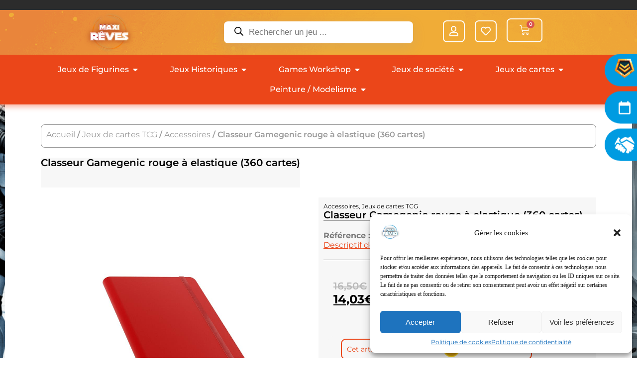

--- FILE ---
content_type: text/html; charset=UTF-8
request_url: https://maxireves.fr/produit/classeur-gamegenic-rouge-a-elastique/
body_size: 55014
content:
<!DOCTYPE html>
<html lang="fr-FR">
<head>
	<meta charset="UTF-8">
	<meta name="viewport" content="width=device-width, initial-scale=1.0, viewport-fit=cover" />						<script>document.documentElement.className = document.documentElement.className + ' yes-js js_active js'</script>
			<meta name='robots' content='index, follow, max-image-preview:large, max-snippet:-1, max-video-preview:-1' />
	<style>img:is([sizes="auto" i], [sizes^="auto," i]) { contain-intrinsic-size: 3000px 1500px }</style>
	
	<!-- This site is optimized with the Yoast SEO plugin v25.5 - https://yoast.com/wordpress/plugins/seo/ -->
	<title>Classeur Gamegenic rouge à elastique (360 cartes) - Maxi Rêves</title>
	<link rel="canonical" href="https://maxireves.fr/produit/classeur-gamegenic-rouge-a-elastique/" />
	<meta property="og:locale" content="fr_FR" />
	<meta property="og:type" content="article" />
	<meta property="og:title" content="Classeur Gamegenic rouge à elastique (360 cartes) - Maxi Rêves" />
	<meta property="og:url" content="https://maxireves.fr/produit/classeur-gamegenic-rouge-a-elastique/" />
	<meta property="og:site_name" content="Maxi Rêves" />
	<meta property="article:publisher" content="https://www.facebook.com/Maxireves/?locale=fr_FR" />
	<meta property="article:modified_time" content="2025-07-26T17:11:03+00:00" />
	<meta property="og:image" content="https://maxireves.fr/wp-content/uploads/2024/09/GAMEGENIC-ROUGE.png" />
	<meta property="og:image:width" content="1024" />
	<meta property="og:image:height" content="1024" />
	<meta property="og:image:type" content="image/png" />
	<meta name="twitter:card" content="summary_large_image" />
	<script type="application/ld+json" class="yoast-schema-graph">{"@context":"https://schema.org","@graph":[{"@type":"WebPage","@id":"https://maxireves.fr/produit/classeur-gamegenic-rouge-a-elastique/","url":"https://maxireves.fr/produit/classeur-gamegenic-rouge-a-elastique/","name":"Classeur Gamegenic rouge à elastique (360 cartes) - Maxi Rêves","isPartOf":{"@id":"https://maxireves.fr/#website"},"primaryImageOfPage":{"@id":"https://maxireves.fr/produit/classeur-gamegenic-rouge-a-elastique/#primaryimage"},"image":{"@id":"https://maxireves.fr/produit/classeur-gamegenic-rouge-a-elastique/#primaryimage"},"thumbnailUrl":"https://maxireves.fr/wp-content/uploads/2024/09/GAMEGENIC-ROUGE.png","datePublished":"2024-06-06T13:10:10+00:00","dateModified":"2025-07-26T17:11:03+00:00","breadcrumb":{"@id":"https://maxireves.fr/produit/classeur-gamegenic-rouge-a-elastique/#breadcrumb"},"inLanguage":"fr-FR","potentialAction":[{"@type":"ReadAction","target":["https://maxireves.fr/produit/classeur-gamegenic-rouge-a-elastique/"]}]},{"@type":"ImageObject","inLanguage":"fr-FR","@id":"https://maxireves.fr/produit/classeur-gamegenic-rouge-a-elastique/#primaryimage","url":"https://maxireves.fr/wp-content/uploads/2024/09/GAMEGENIC-ROUGE.png","contentUrl":"https://maxireves.fr/wp-content/uploads/2024/09/GAMEGENIC-ROUGE.png","width":1024,"height":1024},{"@type":"BreadcrumbList","@id":"https://maxireves.fr/produit/classeur-gamegenic-rouge-a-elastique/#breadcrumb","itemListElement":[{"@type":"ListItem","position":1,"name":"Maxi Rêves","item":"https://maxireves.fr/"},{"@type":"ListItem","position":2,"name":"Produits","item":"https://maxireves.fr/shop/"},{"@type":"ListItem","position":3,"name":"Classeur Gamegenic rouge à elastique (360 cartes)"}]},{"@type":"WebSite","@id":"https://maxireves.fr/#website","url":"https://maxireves.fr/","name":"Maxi Rêves","description":"Vente en ligne de jeux de figurines et de plateaux","publisher":{"@id":"https://maxireves.fr/#organization"},"potentialAction":[{"@type":"SearchAction","target":{"@type":"EntryPoint","urlTemplate":"https://maxireves.fr/?s={search_term_string}"},"query-input":{"@type":"PropertyValueSpecification","valueRequired":true,"valueName":"search_term_string"}}],"inLanguage":"fr-FR"},{"@type":"Organization","@id":"https://maxireves.fr/#organization","name":"MAXIREVES","url":"https://maxireves.fr/","logo":{"@type":"ImageObject","inLanguage":"fr-FR","@id":"https://maxireves.fr/#/schema/logo/image/","url":"https://maxireves.fr/wp-content/uploads/2022/11/VF-LOGO-MAXI_REVES-detoure@2x.png","contentUrl":"https://maxireves.fr/wp-content/uploads/2022/11/VF-LOGO-MAXI_REVES-detoure@2x.png","width":260,"height":260,"caption":"MAXIREVES"},"image":{"@id":"https://maxireves.fr/#/schema/logo/image/"},"sameAs":["https://www.facebook.com/Maxireves/?locale=fr_FR"]}]}</script>
	<!-- / Yoast SEO plugin. -->


<link rel='dns-prefetch' href='//code.jquery.com' />
<link rel='dns-prefetch' href='//www.googletagmanager.com' />
<link rel="alternate" type="application/rss+xml" title="Maxi Rêves &raquo; Flux" href="https://maxireves.fr/feed/" />
<link rel="alternate" type="application/rss+xml" title="Maxi Rêves &raquo; Flux des commentaires" href="https://maxireves.fr/comments/feed/" />
<script type="text/javascript">
/* <![CDATA[ */
window._wpemojiSettings = {"baseUrl":"https:\/\/s.w.org\/images\/core\/emoji\/16.0.1\/72x72\/","ext":".png","svgUrl":"https:\/\/s.w.org\/images\/core\/emoji\/16.0.1\/svg\/","svgExt":".svg","source":{"concatemoji":"https:\/\/maxireves.fr\/wp-includes\/js\/wp-emoji-release.min.js?ver=6.8.3"}};
/*! This file is auto-generated */
!function(s,n){var o,i,e;function c(e){try{var t={supportTests:e,timestamp:(new Date).valueOf()};sessionStorage.setItem(o,JSON.stringify(t))}catch(e){}}function p(e,t,n){e.clearRect(0,0,e.canvas.width,e.canvas.height),e.fillText(t,0,0);var t=new Uint32Array(e.getImageData(0,0,e.canvas.width,e.canvas.height).data),a=(e.clearRect(0,0,e.canvas.width,e.canvas.height),e.fillText(n,0,0),new Uint32Array(e.getImageData(0,0,e.canvas.width,e.canvas.height).data));return t.every(function(e,t){return e===a[t]})}function u(e,t){e.clearRect(0,0,e.canvas.width,e.canvas.height),e.fillText(t,0,0);for(var n=e.getImageData(16,16,1,1),a=0;a<n.data.length;a++)if(0!==n.data[a])return!1;return!0}function f(e,t,n,a){switch(t){case"flag":return n(e,"\ud83c\udff3\ufe0f\u200d\u26a7\ufe0f","\ud83c\udff3\ufe0f\u200b\u26a7\ufe0f")?!1:!n(e,"\ud83c\udde8\ud83c\uddf6","\ud83c\udde8\u200b\ud83c\uddf6")&&!n(e,"\ud83c\udff4\udb40\udc67\udb40\udc62\udb40\udc65\udb40\udc6e\udb40\udc67\udb40\udc7f","\ud83c\udff4\u200b\udb40\udc67\u200b\udb40\udc62\u200b\udb40\udc65\u200b\udb40\udc6e\u200b\udb40\udc67\u200b\udb40\udc7f");case"emoji":return!a(e,"\ud83e\udedf")}return!1}function g(e,t,n,a){var r="undefined"!=typeof WorkerGlobalScope&&self instanceof WorkerGlobalScope?new OffscreenCanvas(300,150):s.createElement("canvas"),o=r.getContext("2d",{willReadFrequently:!0}),i=(o.textBaseline="top",o.font="600 32px Arial",{});return e.forEach(function(e){i[e]=t(o,e,n,a)}),i}function t(e){var t=s.createElement("script");t.src=e,t.defer=!0,s.head.appendChild(t)}"undefined"!=typeof Promise&&(o="wpEmojiSettingsSupports",i=["flag","emoji"],n.supports={everything:!0,everythingExceptFlag:!0},e=new Promise(function(e){s.addEventListener("DOMContentLoaded",e,{once:!0})}),new Promise(function(t){var n=function(){try{var e=JSON.parse(sessionStorage.getItem(o));if("object"==typeof e&&"number"==typeof e.timestamp&&(new Date).valueOf()<e.timestamp+604800&&"object"==typeof e.supportTests)return e.supportTests}catch(e){}return null}();if(!n){if("undefined"!=typeof Worker&&"undefined"!=typeof OffscreenCanvas&&"undefined"!=typeof URL&&URL.createObjectURL&&"undefined"!=typeof Blob)try{var e="postMessage("+g.toString()+"("+[JSON.stringify(i),f.toString(),p.toString(),u.toString()].join(",")+"));",a=new Blob([e],{type:"text/javascript"}),r=new Worker(URL.createObjectURL(a),{name:"wpTestEmojiSupports"});return void(r.onmessage=function(e){c(n=e.data),r.terminate(),t(n)})}catch(e){}c(n=g(i,f,p,u))}t(n)}).then(function(e){for(var t in e)n.supports[t]=e[t],n.supports.everything=n.supports.everything&&n.supports[t],"flag"!==t&&(n.supports.everythingExceptFlag=n.supports.everythingExceptFlag&&n.supports[t]);n.supports.everythingExceptFlag=n.supports.everythingExceptFlag&&!n.supports.flag,n.DOMReady=!1,n.readyCallback=function(){n.DOMReady=!0}}).then(function(){return e}).then(function(){var e;n.supports.everything||(n.readyCallback(),(e=n.source||{}).concatemoji?t(e.concatemoji):e.wpemoji&&e.twemoji&&(t(e.twemoji),t(e.wpemoji)))}))}((window,document),window._wpemojiSettings);
/* ]]> */
</script>
<link rel='stylesheet' id='font-awesome-css' href='https://maxireves.fr/wp-content/plugins/woocommerce-ajax-filters/berocket/assets/css/font-awesome.min.css?ver=6.8.3' type='text/css' media='all' />
<style id='font-awesome-inline-css' type='text/css'>
[data-font="FontAwesome"]:before {font-family: 'FontAwesome' !important;content: attr(data-icon) !important;speak: none !important;font-weight: normal !important;font-variant: normal !important;text-transform: none !important;line-height: 1 !important;font-style: normal !important;-webkit-font-smoothing: antialiased !important;-moz-osx-font-smoothing: grayscale !important;}
</style>
<link rel='stylesheet' id='ywpar-blocks-style-css' href='https://maxireves.fr/wp-content/plugins/yith-woocommerce-points-and-rewards-premium/assets/js/blocks/style.css?ver=4.18.0' type='text/css' media='all' />
<link rel='stylesheet' id='berocket_aapf_widget-style-css' href='https://maxireves.fr/wp-content/plugins/woocommerce-ajax-filters/assets/frontend/css/fullmain.min.css?ver=1.6.9.2' type='text/css' media='all' />
<style id='wp-emoji-styles-inline-css' type='text/css'>

	img.wp-smiley, img.emoji {
		display: inline !important;
		border: none !important;
		box-shadow: none !important;
		height: 1em !important;
		width: 1em !important;
		margin: 0 0.07em !important;
		vertical-align: -0.1em !important;
		background: none !important;
		padding: 0 !important;
	}
</style>
<link rel='stylesheet' id='wp-block-library-css' href='https://maxireves.fr/wp-includes/css/dist/block-library/style.min.css?ver=6.8.3' type='text/css' media='all' />
<style id='classic-theme-styles-inline-css' type='text/css'>
/*! This file is auto-generated */
.wp-block-button__link{color:#fff;background-color:#32373c;border-radius:9999px;box-shadow:none;text-decoration:none;padding:calc(.667em + 2px) calc(1.333em + 2px);font-size:1.125em}.wp-block-file__button{background:#32373c;color:#fff;text-decoration:none}
</style>
<link rel='stylesheet' id='select2-css' href='https://maxireves.fr/wp-content/plugins/woocommerce-ajax-filters/assets/frontend/css/select2.min.css?ver=6.8.3' type='text/css' media='all' />
<link rel='stylesheet' id='yith-wcaf-css' href='https://maxireves.fr/wp-content/plugins/yith-woocommerce-affiliates/assets/css/yith-wcaf.min.css?ver=3.19.0' type='text/css' media='all' />
<link rel='stylesheet' id='jquery-selectBox-css' href='https://maxireves.fr/wp-content/plugins/yith-woocommerce-wishlist/assets/css/jquery.selectBox.css?ver=1.2.0' type='text/css' media='all' />
<link rel='stylesheet' id='woocommerce_prettyPhoto_css-css' href='//maxireves.fr/wp-content/plugins/woocommerce/assets/css/prettyPhoto.css?ver=3.1.6' type='text/css' media='all' />
<link rel='stylesheet' id='yith-wcwl-main-css' href='https://maxireves.fr/wp-content/plugins/yith-woocommerce-wishlist/assets/css/style.css?ver=4.7.0' type='text/css' media='all' />
<style id='yith-wcwl-main-inline-css' type='text/css'>
 :root { --color-add-to-wishlist-background: #333333; --color-add-to-wishlist-text: #FFFFFF; --color-add-to-wishlist-border: #333333; --color-add-to-wishlist-background-hover: #333333; --color-add-to-wishlist-text-hover: #FFFFFF; --color-add-to-wishlist-border-hover: #333333; --rounded-corners-radius: 16px; --add-to-cart-rounded-corners-radius: 16px; --color-headers-background: #F4F4F4; --feedback-duration: 3s } 
 :root { --color-add-to-wishlist-background: #333333; --color-add-to-wishlist-text: #FFFFFF; --color-add-to-wishlist-border: #333333; --color-add-to-wishlist-background-hover: #333333; --color-add-to-wishlist-text-hover: #FFFFFF; --color-add-to-wishlist-border-hover: #333333; --rounded-corners-radius: 16px; --add-to-cart-rounded-corners-radius: 16px; --color-headers-background: #F4F4F4; --feedback-duration: 3s } 
</style>
<style id='global-styles-inline-css' type='text/css'>
:root{--wp--preset--aspect-ratio--square: 1;--wp--preset--aspect-ratio--4-3: 4/3;--wp--preset--aspect-ratio--3-4: 3/4;--wp--preset--aspect-ratio--3-2: 3/2;--wp--preset--aspect-ratio--2-3: 2/3;--wp--preset--aspect-ratio--16-9: 16/9;--wp--preset--aspect-ratio--9-16: 9/16;--wp--preset--color--black: #000000;--wp--preset--color--cyan-bluish-gray: #abb8c3;--wp--preset--color--white: #ffffff;--wp--preset--color--pale-pink: #f78da7;--wp--preset--color--vivid-red: #cf2e2e;--wp--preset--color--luminous-vivid-orange: #ff6900;--wp--preset--color--luminous-vivid-amber: #fcb900;--wp--preset--color--light-green-cyan: #7bdcb5;--wp--preset--color--vivid-green-cyan: #00d084;--wp--preset--color--pale-cyan-blue: #8ed1fc;--wp--preset--color--vivid-cyan-blue: #0693e3;--wp--preset--color--vivid-purple: #9b51e0;--wp--preset--gradient--vivid-cyan-blue-to-vivid-purple: linear-gradient(135deg,rgba(6,147,227,1) 0%,rgb(155,81,224) 100%);--wp--preset--gradient--light-green-cyan-to-vivid-green-cyan: linear-gradient(135deg,rgb(122,220,180) 0%,rgb(0,208,130) 100%);--wp--preset--gradient--luminous-vivid-amber-to-luminous-vivid-orange: linear-gradient(135deg,rgba(252,185,0,1) 0%,rgba(255,105,0,1) 100%);--wp--preset--gradient--luminous-vivid-orange-to-vivid-red: linear-gradient(135deg,rgba(255,105,0,1) 0%,rgb(207,46,46) 100%);--wp--preset--gradient--very-light-gray-to-cyan-bluish-gray: linear-gradient(135deg,rgb(238,238,238) 0%,rgb(169,184,195) 100%);--wp--preset--gradient--cool-to-warm-spectrum: linear-gradient(135deg,rgb(74,234,220) 0%,rgb(151,120,209) 20%,rgb(207,42,186) 40%,rgb(238,44,130) 60%,rgb(251,105,98) 80%,rgb(254,248,76) 100%);--wp--preset--gradient--blush-light-purple: linear-gradient(135deg,rgb(255,206,236) 0%,rgb(152,150,240) 100%);--wp--preset--gradient--blush-bordeaux: linear-gradient(135deg,rgb(254,205,165) 0%,rgb(254,45,45) 50%,rgb(107,0,62) 100%);--wp--preset--gradient--luminous-dusk: linear-gradient(135deg,rgb(255,203,112) 0%,rgb(199,81,192) 50%,rgb(65,88,208) 100%);--wp--preset--gradient--pale-ocean: linear-gradient(135deg,rgb(255,245,203) 0%,rgb(182,227,212) 50%,rgb(51,167,181) 100%);--wp--preset--gradient--electric-grass: linear-gradient(135deg,rgb(202,248,128) 0%,rgb(113,206,126) 100%);--wp--preset--gradient--midnight: linear-gradient(135deg,rgb(2,3,129) 0%,rgb(40,116,252) 100%);--wp--preset--font-size--small: 13px;--wp--preset--font-size--medium: 20px;--wp--preset--font-size--large: 36px;--wp--preset--font-size--x-large: 42px;--wp--preset--spacing--20: 0.44rem;--wp--preset--spacing--30: 0.67rem;--wp--preset--spacing--40: 1rem;--wp--preset--spacing--50: 1.5rem;--wp--preset--spacing--60: 2.25rem;--wp--preset--spacing--70: 3.38rem;--wp--preset--spacing--80: 5.06rem;--wp--preset--shadow--natural: 6px 6px 9px rgba(0, 0, 0, 0.2);--wp--preset--shadow--deep: 12px 12px 50px rgba(0, 0, 0, 0.4);--wp--preset--shadow--sharp: 6px 6px 0px rgba(0, 0, 0, 0.2);--wp--preset--shadow--outlined: 6px 6px 0px -3px rgba(255, 255, 255, 1), 6px 6px rgba(0, 0, 0, 1);--wp--preset--shadow--crisp: 6px 6px 0px rgba(0, 0, 0, 1);}:where(.is-layout-flex){gap: 0.5em;}:where(.is-layout-grid){gap: 0.5em;}body .is-layout-flex{display: flex;}.is-layout-flex{flex-wrap: wrap;align-items: center;}.is-layout-flex > :is(*, div){margin: 0;}body .is-layout-grid{display: grid;}.is-layout-grid > :is(*, div){margin: 0;}:where(.wp-block-columns.is-layout-flex){gap: 2em;}:where(.wp-block-columns.is-layout-grid){gap: 2em;}:where(.wp-block-post-template.is-layout-flex){gap: 1.25em;}:where(.wp-block-post-template.is-layout-grid){gap: 1.25em;}.has-black-color{color: var(--wp--preset--color--black) !important;}.has-cyan-bluish-gray-color{color: var(--wp--preset--color--cyan-bluish-gray) !important;}.has-white-color{color: var(--wp--preset--color--white) !important;}.has-pale-pink-color{color: var(--wp--preset--color--pale-pink) !important;}.has-vivid-red-color{color: var(--wp--preset--color--vivid-red) !important;}.has-luminous-vivid-orange-color{color: var(--wp--preset--color--luminous-vivid-orange) !important;}.has-luminous-vivid-amber-color{color: var(--wp--preset--color--luminous-vivid-amber) !important;}.has-light-green-cyan-color{color: var(--wp--preset--color--light-green-cyan) !important;}.has-vivid-green-cyan-color{color: var(--wp--preset--color--vivid-green-cyan) !important;}.has-pale-cyan-blue-color{color: var(--wp--preset--color--pale-cyan-blue) !important;}.has-vivid-cyan-blue-color{color: var(--wp--preset--color--vivid-cyan-blue) !important;}.has-vivid-purple-color{color: var(--wp--preset--color--vivid-purple) !important;}.has-black-background-color{background-color: var(--wp--preset--color--black) !important;}.has-cyan-bluish-gray-background-color{background-color: var(--wp--preset--color--cyan-bluish-gray) !important;}.has-white-background-color{background-color: var(--wp--preset--color--white) !important;}.has-pale-pink-background-color{background-color: var(--wp--preset--color--pale-pink) !important;}.has-vivid-red-background-color{background-color: var(--wp--preset--color--vivid-red) !important;}.has-luminous-vivid-orange-background-color{background-color: var(--wp--preset--color--luminous-vivid-orange) !important;}.has-luminous-vivid-amber-background-color{background-color: var(--wp--preset--color--luminous-vivid-amber) !important;}.has-light-green-cyan-background-color{background-color: var(--wp--preset--color--light-green-cyan) !important;}.has-vivid-green-cyan-background-color{background-color: var(--wp--preset--color--vivid-green-cyan) !important;}.has-pale-cyan-blue-background-color{background-color: var(--wp--preset--color--pale-cyan-blue) !important;}.has-vivid-cyan-blue-background-color{background-color: var(--wp--preset--color--vivid-cyan-blue) !important;}.has-vivid-purple-background-color{background-color: var(--wp--preset--color--vivid-purple) !important;}.has-black-border-color{border-color: var(--wp--preset--color--black) !important;}.has-cyan-bluish-gray-border-color{border-color: var(--wp--preset--color--cyan-bluish-gray) !important;}.has-white-border-color{border-color: var(--wp--preset--color--white) !important;}.has-pale-pink-border-color{border-color: var(--wp--preset--color--pale-pink) !important;}.has-vivid-red-border-color{border-color: var(--wp--preset--color--vivid-red) !important;}.has-luminous-vivid-orange-border-color{border-color: var(--wp--preset--color--luminous-vivid-orange) !important;}.has-luminous-vivid-amber-border-color{border-color: var(--wp--preset--color--luminous-vivid-amber) !important;}.has-light-green-cyan-border-color{border-color: var(--wp--preset--color--light-green-cyan) !important;}.has-vivid-green-cyan-border-color{border-color: var(--wp--preset--color--vivid-green-cyan) !important;}.has-pale-cyan-blue-border-color{border-color: var(--wp--preset--color--pale-cyan-blue) !important;}.has-vivid-cyan-blue-border-color{border-color: var(--wp--preset--color--vivid-cyan-blue) !important;}.has-vivid-purple-border-color{border-color: var(--wp--preset--color--vivid-purple) !important;}.has-vivid-cyan-blue-to-vivid-purple-gradient-background{background: var(--wp--preset--gradient--vivid-cyan-blue-to-vivid-purple) !important;}.has-light-green-cyan-to-vivid-green-cyan-gradient-background{background: var(--wp--preset--gradient--light-green-cyan-to-vivid-green-cyan) !important;}.has-luminous-vivid-amber-to-luminous-vivid-orange-gradient-background{background: var(--wp--preset--gradient--luminous-vivid-amber-to-luminous-vivid-orange) !important;}.has-luminous-vivid-orange-to-vivid-red-gradient-background{background: var(--wp--preset--gradient--luminous-vivid-orange-to-vivid-red) !important;}.has-very-light-gray-to-cyan-bluish-gray-gradient-background{background: var(--wp--preset--gradient--very-light-gray-to-cyan-bluish-gray) !important;}.has-cool-to-warm-spectrum-gradient-background{background: var(--wp--preset--gradient--cool-to-warm-spectrum) !important;}.has-blush-light-purple-gradient-background{background: var(--wp--preset--gradient--blush-light-purple) !important;}.has-blush-bordeaux-gradient-background{background: var(--wp--preset--gradient--blush-bordeaux) !important;}.has-luminous-dusk-gradient-background{background: var(--wp--preset--gradient--luminous-dusk) !important;}.has-pale-ocean-gradient-background{background: var(--wp--preset--gradient--pale-ocean) !important;}.has-electric-grass-gradient-background{background: var(--wp--preset--gradient--electric-grass) !important;}.has-midnight-gradient-background{background: var(--wp--preset--gradient--midnight) !important;}.has-small-font-size{font-size: var(--wp--preset--font-size--small) !important;}.has-medium-font-size{font-size: var(--wp--preset--font-size--medium) !important;}.has-large-font-size{font-size: var(--wp--preset--font-size--large) !important;}.has-x-large-font-size{font-size: var(--wp--preset--font-size--x-large) !important;}
:where(.wp-block-post-template.is-layout-flex){gap: 1.25em;}:where(.wp-block-post-template.is-layout-grid){gap: 1.25em;}
:where(.wp-block-columns.is-layout-flex){gap: 2em;}:where(.wp-block-columns.is-layout-grid){gap: 2em;}
:root :where(.wp-block-pullquote){font-size: 1.5em;line-height: 1.6;}
</style>
<link rel='stylesheet' id='chronopost-css' href='https://maxireves.fr/wp-content/plugins/chronopost/public/css/chronopost-public.css?ver=4.2.1' type='text/css' media='all' />
<link rel='stylesheet' id='chronopost-leaflet-css' href='https://maxireves.fr/wp-content/plugins/chronopost/public/css/leaflet/leaflet.css?ver=4.2.1' type='text/css' media='all' />
<link rel='stylesheet' id='chronopost-fancybox-css' href='https://maxireves.fr/wp-content/plugins/chronopost/public/vendor/fancybox/jquery.fancybox.min.css?ver=6.8.3' type='text/css' media='all' />
<link rel='stylesheet' id='woo-advanced-discounts-css' href='https://maxireves.fr/wp-content/plugins/woo-advanced-discounts/public/css/wad-public.css?ver=2.32.3' type='text/css' media='all' />
<link rel='stylesheet' id='o-tooltip-css' href='https://maxireves.fr/wp-content/plugins/woo-advanced-discounts/public/css/tooltip.min.css?ver=2.32.3' type='text/css' media='all' />
<link rel='stylesheet' id='photoswipe-css' href='https://maxireves.fr/wp-content/plugins/woocommerce/assets/css/photoswipe/photoswipe.min.css?ver=10.0.5' type='text/css' media='all' />
<link rel='stylesheet' id='photoswipe-default-skin-css' href='https://maxireves.fr/wp-content/plugins/woocommerce/assets/css/photoswipe/default-skin/default-skin.min.css?ver=10.0.5' type='text/css' media='all' />
<link rel='stylesheet' id='woocommerce-layout-css' href='https://maxireves.fr/wp-content/plugins/woocommerce/assets/css/woocommerce-layout.css?ver=10.0.5' type='text/css' media='all' />
<link rel='stylesheet' id='woocommerce-smallscreen-css' href='https://maxireves.fr/wp-content/plugins/woocommerce/assets/css/woocommerce-smallscreen.css?ver=10.0.5' type='text/css' media='only screen and (max-width: 768px)' />
<link rel='stylesheet' id='woocommerce-general-css' href='https://maxireves.fr/wp-content/plugins/woocommerce/assets/css/woocommerce.css?ver=10.0.5' type='text/css' media='all' />
<style id='woocommerce-inline-inline-css' type='text/css'>
.woocommerce form .form-row .required { visibility: visible; }
</style>
<link rel='stylesheet' id='cmplz-general-css' href='https://maxireves.fr/wp-content/plugins/complianz-gdpr/assets/css/cookieblocker.min.css?ver=1753103595' type='text/css' media='all' />
<link rel='stylesheet' id='brands-styles-css' href='https://maxireves.fr/wp-content/plugins/woocommerce/assets/css/brands.css?ver=10.0.5' type='text/css' media='all' />
<link rel='stylesheet' id='dgwt-wcas-style-css' href='https://maxireves.fr/wp-content/plugins/ajax-search-for-woocommerce/assets/css/style.min.css?ver=1.31.0' type='text/css' media='all' />
<link rel='stylesheet' id='starter-template-style-css' href='https://maxireves.fr/wp-content/themes/NI-base-template/style.css?ver=6.8.3' type='text/css' media='all' />
<link rel='stylesheet' id='e-sticky-css' href='https://maxireves.fr/wp-content/plugins/elementor-pro/assets/css/modules/sticky.min.css?ver=3.29.1' type='text/css' media='all' />
<link rel='stylesheet' id='elementor-frontend-css' href='https://maxireves.fr/wp-content/uploads/elementor/css/custom-frontend.min.css?ver=1754066198' type='text/css' media='all' />
<link rel='stylesheet' id='widget-image-css' href='https://maxireves.fr/wp-content/plugins/elementor/assets/css/widget-image.min.css?ver=3.29.2' type='text/css' media='all' />
<link rel='stylesheet' id='e-animation-fadeIn-css' href='https://maxireves.fr/wp-content/plugins/elementor/assets/lib/animations/styles/fadeIn.min.css?ver=3.29.2' type='text/css' media='all' />
<link rel='stylesheet' id='widget-mega-menu-css' href='https://maxireves.fr/wp-content/uploads/elementor/css/custom-pro-widget-mega-menu.min.css?ver=1754066198' type='text/css' media='all' />
<link rel='stylesheet' id='widget-woocommerce-menu-cart-css' href='https://maxireves.fr/wp-content/uploads/elementor/css/custom-pro-widget-woocommerce-menu-cart.min.css?ver=1754066198' type='text/css' media='all' />
<link rel='stylesheet' id='widget-nav-menu-css' href='https://maxireves.fr/wp-content/uploads/elementor/css/custom-pro-widget-nav-menu.min.css?ver=1754066198' type='text/css' media='all' />
<link rel='stylesheet' id='widget-heading-css' href='https://maxireves.fr/wp-content/plugins/elementor/assets/css/widget-heading.min.css?ver=3.29.2' type='text/css' media='all' />
<link rel='stylesheet' id='widget-woocommerce-product-images-css' href='https://maxireves.fr/wp-content/plugins/elementor-pro/assets/css/widget-woocommerce-product-images.min.css?ver=3.29.1' type='text/css' media='all' />
<link rel='stylesheet' id='widget-divider-css' href='https://maxireves.fr/wp-content/plugins/elementor/assets/css/widget-divider.min.css?ver=3.29.2' type='text/css' media='all' />
<link rel='stylesheet' id='widget-woocommerce-product-additional-information-css' href='https://maxireves.fr/wp-content/plugins/elementor-pro/assets/css/widget-woocommerce-product-additional-information.min.css?ver=3.29.1' type='text/css' media='all' />
<link rel='stylesheet' id='widget-woocommerce-product-data-tabs-css' href='https://maxireves.fr/wp-content/plugins/elementor-pro/assets/css/widget-woocommerce-product-data-tabs.min.css?ver=3.29.1' type='text/css' media='all' />
<link rel='stylesheet' id='swiper-css' href='https://maxireves.fr/wp-content/plugins/elementor/assets/lib/swiper/v8/css/swiper.min.css?ver=8.4.5' type='text/css' media='all' />
<link rel='stylesheet' id='e-swiper-css' href='https://maxireves.fr/wp-content/plugins/elementor/assets/css/conditionals/e-swiper.min.css?ver=3.29.2' type='text/css' media='all' />
<link rel='stylesheet' id='widget-loop-common-css' href='https://maxireves.fr/wp-content/plugins/elementor-pro/assets/css/widget-loop-common.min.css?ver=3.29.1' type='text/css' media='all' />
<link rel='stylesheet' id='widget-loop-carousel-css' href='https://maxireves.fr/wp-content/plugins/elementor-pro/assets/css/widget-loop-carousel.min.css?ver=3.29.1' type='text/css' media='all' />
<link rel='stylesheet' id='widget-woocommerce-product-meta-css' href='https://maxireves.fr/wp-content/plugins/elementor-pro/assets/css/widget-woocommerce-product-meta.min.css?ver=3.29.1' type='text/css' media='all' />
<link rel='stylesheet' id='widget-woocommerce-product-rating-css' href='https://maxireves.fr/wp-content/plugins/elementor-pro/assets/css/widget-woocommerce-product-rating.min.css?ver=3.29.1' type='text/css' media='all' />
<link rel='stylesheet' id='widget-woocommerce-product-price-css' href='https://maxireves.fr/wp-content/plugins/elementor-pro/assets/css/widget-woocommerce-product-price.min.css?ver=3.29.1' type='text/css' media='all' />
<link rel='stylesheet' id='widget-woocommerce-product-add-to-cart-css' href='https://maxireves.fr/wp-content/uploads/elementor/css/custom-pro-widget-woocommerce-product-add-to-cart.min.css?ver=1754066198' type='text/css' media='all' />
<link rel='stylesheet' id='widget-nested-carousel-css' href='https://maxireves.fr/wp-content/plugins/elementor-pro/assets/css/widget-nested-carousel.min.css?ver=3.29.1' type='text/css' media='all' />
<link rel='stylesheet' id='elementor-icons-css' href='https://maxireves.fr/wp-content/plugins/elementor/assets/lib/eicons/css/elementor-icons.min.css?ver=5.40.0' type='text/css' media='all' />
<link rel='stylesheet' id='elementor-post-52786-css' href='https://maxireves.fr/wp-content/uploads/elementor/css/post-52786.css?ver=1754066193' type='text/css' media='all' />
<link rel='stylesheet' id='elementor-post-88105-css' href='https://maxireves.fr/wp-content/uploads/elementor/css/post-88105.css?ver=1754066193' type='text/css' media='all' />
<link rel='stylesheet' id='elementor-post-68312-css' href='https://maxireves.fr/wp-content/uploads/elementor/css/post-68312.css?ver=1754066207' type='text/css' media='all' />
<link rel='stylesheet' id='elementor-post-68495-css' href='https://maxireves.fr/wp-content/uploads/elementor/css/post-68495.css?ver=1754066207' type='text/css' media='all' />
<link rel='stylesheet' id='elementor-post-68823-css' href='https://maxireves.fr/wp-content/uploads/elementor/css/post-68823.css?ver=1760600265' type='text/css' media='all' />
<link rel='stylesheet' id='ywpar-date-picker-style-css' href='https://maxireves.fr/wp-content/plugins/yith-woocommerce-points-and-rewards-premium/assets/css/dtsel.css?ver=4.18.0' type='text/css' media='all' />
<link rel='stylesheet' id='yith-plugin-fw-icon-font-css' href='https://maxireves.fr/wp-content/plugins/yith-woocommerce-wishlist/plugin-fw/assets/css/yith-icon.css?ver=4.7.4' type='text/css' media='all' />
<link rel='stylesheet' id='ywpar_frontend-css' href='https://maxireves.fr/wp-content/plugins/yith-woocommerce-points-and-rewards-premium/assets/css/frontend.css?ver=4.18.0' type='text/css' media='all' />
<link rel='stylesheet' id='elementor-gf-local-montserrat-css' href='https://maxireves.fr/wp-content/uploads/elementor/google-fonts/css/montserrat.css?ver=1742289983' type='text/css' media='all' />
<link rel='stylesheet' id='elementor-gf-local-orbitron-css' href='https://maxireves.fr/wp-content/uploads/elementor/google-fonts/css/orbitron.css?ver=1742289979' type='text/css' media='all' />
<link rel='stylesheet' id='elementor-icons-shared-0-css' href='https://maxireves.fr/wp-content/plugins/elementor/assets/lib/font-awesome/css/fontawesome.min.css?ver=5.15.3' type='text/css' media='all' />
<link rel='stylesheet' id='elementor-icons-fa-solid-css' href='https://maxireves.fr/wp-content/plugins/elementor/assets/lib/font-awesome/css/solid.min.css?ver=5.15.3' type='text/css' media='all' />
<link rel='stylesheet' id='elementor-icons-fa-regular-css' href='https://maxireves.fr/wp-content/plugins/elementor/assets/lib/font-awesome/css/regular.min.css?ver=5.15.3' type='text/css' media='all' />
<script type="text/template" id="tmpl-variation-template">
	<div class="woocommerce-variation-description">{{{ data.variation.variation_description }}}</div>
	<div class="woocommerce-variation-price">{{{ data.variation.price_html }}}</div>
	<div class="woocommerce-variation-availability">{{{ data.variation.availability_html }}}</div>
</script>
<script type="text/template" id="tmpl-unavailable-variation-template">
	<p role="alert">Désolé, ce produit n&rsquo;est pas disponible. Veuillez choisir une combinaison différente.</p>
</script>
<script type="text/javascript" src="https://code.jquery.com/jquery-3.7.1.min.js" id="jquery-js"></script>
<script type="text/javascript" src="https://maxireves.fr/wp-content/plugins/woocommerce/assets/js/jquery-blockui/jquery.blockUI.min.js?ver=2.7.0-wc.10.0.5" id="jquery-blockui-js" data-wp-strategy="defer"></script>
<script type="text/javascript" src="https://maxireves.fr/wp-content/plugins/chronopost/public/js/leaflet.js?ver=2.0" id="chronopost-leaflet-js"></script>
<script type="text/javascript" src="https://maxireves.fr/wp-content/plugins/woocommerce/assets/js/js-cookie/js.cookie.min.js?ver=2.1.4-wc.10.0.5" id="js-cookie-js" data-wp-strategy="defer"></script>
<script type="text/javascript" id="woocommerce-js-extra">
/* <![CDATA[ */
var woocommerce_params = {"ajax_url":"\/wp-admin\/admin-ajax.php","wc_ajax_url":"\/?wc-ajax=%%endpoint%%","i18n_password_show":"Afficher le mot de passe","i18n_password_hide":"Masquer le mot de passe"};
/* ]]> */
</script>
<script type="text/javascript" src="https://maxireves.fr/wp-content/plugins/woocommerce/assets/js/frontend/woocommerce.min.js?ver=10.0.5" id="woocommerce-js" data-wp-strategy="defer"></script>
<script type="text/javascript" src="https://maxireves.fr/wp-content/plugins/chronopost/public/vendor/fancybox/jquery.fancybox.min.js?ver=3.1.20" id="chronopost-fancybox-js"></script>
<script type="text/javascript" id="chronomap-js-extra">
/* <![CDATA[ */
var Chronomap = {"ajaxurl":"https:\/\/maxireves.fr\/wp-admin\/admin-ajax.php","chrono_nonce":"2cdde409b5","no_pickup_relay":"S\u00e9lectionner un point relais","pickup_relay_edit_text":"Modifier","loading_txt":"Veuillez patienter\u2026","day_mon":"Lun","day_tue":"Mar","day_wed":"Mer","day_thu":"Jeu","day_fri":"Ven","day_sat":"Sam","day_sun":"Dim","infos":"Infos","opening_hours":"Horaires","closed":"Ferm\u00e9"};
/* ]]> */
</script>
<script type="text/javascript" src="https://maxireves.fr/wp-content/plugins/chronopost/public/js/chronomap.plugin.js?ver=4.2.1" id="chronomap-js"></script>
<script type="text/javascript" id="chronoprecise-js-extra">
/* <![CDATA[ */
var Chronoprecise = {"ajaxurl":"https:\/\/maxireves.fr\/wp-admin\/admin-ajax.php","chrono_nonce":"2cdde409b5","prev_week_txt":"Semaine pr\u00e9c\u00e9dente","next_week_txt":"Semaine suivante","error_cant_reach_server":"Une erreur s'est produite au moment de r\u00e9cup\u00e9rer les horaires. Veuillez r\u00e9essayer plus tard et nous contacter si le probl\u00e8me persiste."};
/* ]]> */
</script>
<script type="text/javascript" src="https://maxireves.fr/wp-content/plugins/chronopost/public/js/chronoprecise.plugin.js?ver=4.2.1" id="chronoprecise-js"></script>
<script type="text/javascript" src="https://maxireves.fr/wp-content/plugins/chronopost/public/js/chronopost-public.js?ver=4.2.1" id="chronopost-js"></script>
<script type="text/javascript" src="https://maxireves.fr/wp-content/plugins/woo-advanced-discounts/public/js/wad-public.js?ver=2.32.3" id="woo-advanced-discounts-js"></script>
<script type="text/javascript" src="https://maxireves.fr/wp-content/plugins/woo-advanced-discounts/public/js/tooltip.min.js?ver=2.32.3" id="o-tooltip-js"></script>
<script type="text/javascript" id="wc-add-to-cart-js-extra">
/* <![CDATA[ */
var wc_add_to_cart_params = {"ajax_url":"\/wp-admin\/admin-ajax.php","wc_ajax_url":"\/?wc-ajax=%%endpoint%%","i18n_view_cart":"Voir le panier","cart_url":"https:\/\/maxireves.fr\/panier\/","is_cart":"","cart_redirect_after_add":"no"};
/* ]]> */
</script>
<script type="text/javascript" src="https://maxireves.fr/wp-content/plugins/woocommerce/assets/js/frontend/add-to-cart.min.js?ver=10.0.5" id="wc-add-to-cart-js" defer="defer" data-wp-strategy="defer"></script>
<script type="text/javascript" src="https://maxireves.fr/wp-content/plugins/woocommerce/assets/js/flexslider/jquery.flexslider.min.js?ver=2.7.2-wc.10.0.5" id="flexslider-js" defer="defer" data-wp-strategy="defer"></script>
<script type="text/javascript" src="https://maxireves.fr/wp-content/plugins/woocommerce/assets/js/photoswipe/photoswipe.min.js?ver=4.1.1-wc.10.0.5" id="photoswipe-js" defer="defer" data-wp-strategy="defer"></script>
<script type="text/javascript" src="https://maxireves.fr/wp-content/plugins/woocommerce/assets/js/photoswipe/photoswipe-ui-default.min.js?ver=4.1.1-wc.10.0.5" id="photoswipe-ui-default-js" defer="defer" data-wp-strategy="defer"></script>
<script type="text/javascript" id="wc-single-product-js-extra">
/* <![CDATA[ */
var wc_single_product_params = {"i18n_required_rating_text":"Veuillez s\u00e9lectionner une note","i18n_rating_options":["1\u00a0\u00e9toile sur 5","2\u00a0\u00e9toiles sur 5","3\u00a0\u00e9toiles sur 5","4\u00a0\u00e9toiles sur 5","5\u00a0\u00e9toiles sur 5"],"i18n_product_gallery_trigger_text":"Voir la galerie d\u2019images en plein \u00e9cran","review_rating_required":"yes","flexslider":{"rtl":false,"animation":"slide","smoothHeight":true,"directionNav":false,"controlNav":"thumbnails","slideshow":false,"animationSpeed":500,"animationLoop":false,"allowOneSlide":false},"zoom_enabled":"","zoom_options":[],"photoswipe_enabled":"1","photoswipe_options":{"shareEl":false,"closeOnScroll":false,"history":false,"hideAnimationDuration":0,"showAnimationDuration":0},"flexslider_enabled":"1"};
/* ]]> */
</script>
<script type="text/javascript" src="https://maxireves.fr/wp-content/plugins/woocommerce/assets/js/frontend/single-product.min.js?ver=10.0.5" id="wc-single-product-js" defer="defer" data-wp-strategy="defer"></script>
<script type="text/javascript" src="https://maxireves.fr/wp-content/themes/NI-base-template/assets/js/starter-template.jquery.js?ver=6.8.3" id="starter_template_js-js"></script>
<script type="text/javascript" src="https://maxireves.fr/wp-includes/js/underscore.min.js?ver=1.13.7" id="underscore-js"></script>
<script type="text/javascript" id="wp-util-js-extra">
/* <![CDATA[ */
var _wpUtilSettings = {"ajax":{"url":"\/wp-admin\/admin-ajax.php"}};
/* ]]> */
</script>
<script type="text/javascript" src="https://maxireves.fr/wp-includes/js/wp-util.min.js?ver=6.8.3" id="wp-util-js"></script>

<!-- Extrait de code de la balise Google (gtag.js) ajouté par Site Kit -->
<!-- Extrait Google Analytics ajouté par Site Kit -->
<script type="text/javascript" src="https://www.googletagmanager.com/gtag/js?id=G-GBNHTHED4N" id="google_gtagjs-js" async></script>
<script type="text/javascript" id="google_gtagjs-js-after">
/* <![CDATA[ */
window.dataLayer = window.dataLayer || [];function gtag(){dataLayer.push(arguments);}
gtag("set","linker",{"domains":["maxireves.fr"]});
gtag("js", new Date());
gtag("set", "developer_id.dZTNiMT", true);
gtag("config", "G-GBNHTHED4N");
/* ]]> */
</script>
<link rel="https://api.w.org/" href="https://maxireves.fr/wp-json/" /><link rel="alternate" title="JSON" type="application/json" href="https://maxireves.fr/wp-json/wp/v2/product/70110" /><link rel="EditURI" type="application/rsd+xml" title="RSD" href="https://maxireves.fr/xmlrpc.php?rsd" />

<link rel='shortlink' href='https://maxireves.fr/?p=70110' />
<link rel="alternate" title="oEmbed (JSON)" type="application/json+oembed" href="https://maxireves.fr/wp-json/oembed/1.0/embed?url=https%3A%2F%2Fmaxireves.fr%2Fproduit%2Fclasseur-gamegenic-rouge-a-elastique%2F" />
<link rel="alternate" title="oEmbed (XML)" type="text/xml+oembed" href="https://maxireves.fr/wp-json/oembed/1.0/embed?url=https%3A%2F%2Fmaxireves.fr%2Fproduit%2Fclasseur-gamegenic-rouge-a-elastique%2F&#038;format=xml" />
<meta name="generator" content="Site Kit by Google 1.168.0" /><style></style>			<style>.cmplz-hidden {
					display: none !important;
				}</style>		<style>
			.dgwt-wcas-ico-magnifier,.dgwt-wcas-ico-magnifier-handler{max-width:20px}.dgwt-wcas-search-wrapp{max-width:600px}		</style>
			<noscript><style>.woocommerce-product-gallery{ opacity: 1 !important; }</style></noscript>
	<meta name="generator" content="Elementor 3.29.2; features: additional_custom_breakpoints, e_local_google_fonts; settings: css_print_method-external, google_font-enabled, font_display-swap">
<!-- Google tag (gtag.js) -->
<script async src="https://www.googletagmanager.com/gtag/js?id=G-M81QXDWBER"></script>
<script>
  window.dataLayer = window.dataLayer || [];
  function gtag(){dataLayer.push(arguments);}
  gtag('js', new Date());

  gtag('config', 'G-M81QXDWBER');
</script>
			<style>
				.e-con.e-parent:nth-of-type(n+4):not(.e-lazyloaded):not(.e-no-lazyload),
				.e-con.e-parent:nth-of-type(n+4):not(.e-lazyloaded):not(.e-no-lazyload) * {
					background-image: none !important;
				}
				@media screen and (max-height: 1024px) {
					.e-con.e-parent:nth-of-type(n+3):not(.e-lazyloaded):not(.e-no-lazyload),
					.e-con.e-parent:nth-of-type(n+3):not(.e-lazyloaded):not(.e-no-lazyload) * {
						background-image: none !important;
					}
				}
				@media screen and (max-height: 640px) {
					.e-con.e-parent:nth-of-type(n+2):not(.e-lazyloaded):not(.e-no-lazyload),
					.e-con.e-parent:nth-of-type(n+2):not(.e-lazyloaded):not(.e-no-lazyload) * {
						background-image: none !important;
					}
				}
			</style>
			<link rel="icon" href="https://maxireves.fr/wp-content/uploads/2022/11/VF-LOGO-MAXI_REVES-detoure@2x-32x32.png" sizes="32x32" />
<link rel="icon" href="https://maxireves.fr/wp-content/uploads/2022/11/VF-LOGO-MAXI_REVES-detoure@2x.png" sizes="192x192" />
<link rel="apple-touch-icon" href="https://maxireves.fr/wp-content/uploads/2022/11/VF-LOGO-MAXI_REVES-detoure@2x.png" />
<meta name="msapplication-TileImage" content="https://maxireves.fr/wp-content/uploads/2022/11/VF-LOGO-MAXI_REVES-detoure@2x.png" />
</head>
<body data-cmplz=1 class="wp-singular product-template-default single single-product postid-70110 wp-custom-logo wp-theme-NI-base-template theme-NI-base-template woocommerce woocommerce-page woocommerce-no-js elementor-default elementor-template-full-width elementor-kit-52786 elementor-page-68823">
		<div data-elementor-type="header" data-elementor-id="68312" class="elementor elementor-68312 elementor-location-header" data-elementor-post-type="elementor_library">
			<div class="elementor-element elementor-element-3304e32 elementor-hidden-mobile e-flex e-con-boxed e-con e-parent" data-id="3304e32" data-element_type="container" data-settings="{&quot;background_background&quot;:&quot;classic&quot;,&quot;sticky&quot;:&quot;top&quot;,&quot;sticky_on&quot;:[&quot;desktop&quot;,&quot;laptop&quot;,&quot;tablet&quot;,&quot;mobile&quot;],&quot;sticky_offset&quot;:0,&quot;sticky_effects_offset&quot;:0,&quot;sticky_anchor_link_offset&quot;:0}">
					<div class="e-con-inner">
					</div>
				</div>
		<div class="elementor-element elementor-element-b97bf46 elementor-hidden-mobile e-flex e-con-boxed e-con e-parent" data-id="b97bf46" data-element_type="container" data-settings="{&quot;background_background&quot;:&quot;classic&quot;,&quot;sticky&quot;:&quot;top&quot;,&quot;sticky_on&quot;:[&quot;desktop&quot;,&quot;laptop&quot;],&quot;sticky_offset&quot;:20,&quot;sticky_effects_offset&quot;:0,&quot;sticky_anchor_link_offset&quot;:0}">
					<div class="e-con-inner">
		<div class="elementor-element elementor-element-bea87d7 e-con-full e-flex e-con e-child" data-id="bea87d7" data-element_type="container">
				<div class="elementor-element elementor-element-a8bc695 elementor-widget elementor-widget-image" data-id="a8bc695" data-element_type="widget" data-widget_type="image.default">
				<div class="elementor-widget-container">
																<a href="/">
							<picture class="attachment-large size-large wp-image-68315">
<source type="image/webp" srcset="https://maxireves.fr/wp-content/uploads/2024/05/Groupe-107@2x.png.webp 280w, https://maxireves.fr/wp-content/uploads/2024/05/Groupe-107@2x-64x49.png.webp 64w, https://maxireves.fr/wp-content/uploads/2024/05/Groupe-107@2x-150x115.png.webp 150w" sizes="(max-width: 280px) 100vw, 280px"/>
<img width="280" height="215" src="https://maxireves.fr/wp-content/uploads/2024/05/Groupe-107@2x.png" alt="" srcset="https://maxireves.fr/wp-content/uploads/2024/05/Groupe-107@2x.png 280w, https://maxireves.fr/wp-content/uploads/2024/05/Groupe-107@2x-64x49.png 64w, https://maxireves.fr/wp-content/uploads/2024/05/Groupe-107@2x-150x115.png 150w, https://maxireves.fr/wp-content/uploads/2024/05/Groupe-107@2x-78x60.png 78w, https://maxireves.fr/wp-content/uploads/2024/05/Groupe-107@2x-117x90.png 117w" sizes="(max-width: 280px) 100vw, 280px"/>
</picture>
								</a>
															</div>
				</div>
				</div>
		<div class="elementor-element elementor-element-2b5a367 e-con-full e-flex e-con e-child" data-id="2b5a367" data-element_type="container" data-settings="{&quot;background_background&quot;:&quot;classic&quot;}">
				<div class="elementor-element elementor-element-41ad658 elementor-widget elementor-widget-fibosearch" data-id="41ad658" data-element_type="widget" data-widget_type="fibosearch.default">
				<div class="elementor-widget-container">
					<div  class="dgwt-wcas-search-wrapp dgwt-wcas-has-submit woocommerce dgwt-wcas-style-pirx js-dgwt-wcas-layout-classic dgwt-wcas-layout-classic js-dgwt-wcas-mobile-overlay-enabled">
		<form class="dgwt-wcas-search-form" role="search" action="https://maxireves.fr/" method="get">
		<div class="dgwt-wcas-sf-wrapp">
						<label class="screen-reader-text"
				   for="dgwt-wcas-search-input-1">Recherche de produits</label>

			<input id="dgwt-wcas-search-input-1"
				   type="search"
				   class="dgwt-wcas-search-input"
				   name="s"
				   value=""
				   placeholder="Rechercher un jeu ..."
				   autocomplete="off"
							/>
			<div class="dgwt-wcas-preloader"></div>

			<div class="dgwt-wcas-voice-search"></div>

							<button type="submit"
						aria-label="Rechercher"
						class="dgwt-wcas-search-submit">				<svg class="dgwt-wcas-ico-magnifier" xmlns="http://www.w3.org/2000/svg" width="18" height="18" viewBox="0 0 18 18">
					<path  d=" M 16.722523,17.901412 C 16.572585,17.825208 15.36088,16.670476 14.029846,15.33534 L 11.609782,12.907819 11.01926,13.29667 C 8.7613237,14.783493 5.6172703,14.768302 3.332423,13.259528 -0.07366363,11.010358 -1.0146502,6.5989684 1.1898146,3.2148776
						  1.5505179,2.6611594 2.4056498,1.7447266 2.9644271,1.3130497 3.4423015,0.94387379 4.3921825,0.48568469 5.1732652,0.2475835 5.886299,0.03022609 6.1341883,0 7.2037391,0 8.2732897,0 8.521179,0.03022609 9.234213,0.2475835 c 0.781083,0.23810119 1.730962,0.69629029 2.208837,1.0654662
						  0.532501,0.4113763 1.39922,1.3400096 1.760153,1.8858877 1.520655,2.2998531 1.599025,5.3023778 0.199549,7.6451086 -0.208076,0.348322 -0.393306,0.668209 -0.411622,0.710863 -0.01831,0.04265 1.065556,1.18264 2.408603,2.533307 1.343046,1.350666 2.486621,2.574792 2.541278,2.720279 0.282475,0.7519
						  -0.503089,1.456506 -1.218488,1.092917 z M 8.4027892,12.475062 C 9.434946,12.25579 10.131043,11.855461 10.99416,10.984753 11.554519,10.419467 11.842507,10.042366 12.062078,9.5863882 12.794223,8.0659672 12.793657,6.2652398 12.060578,4.756293 11.680383,3.9737304 10.453587,2.7178427
						  9.730569,2.3710306 8.6921295,1.8729196 8.3992147,1.807606 7.2037567,1.807606 6.0082984,1.807606 5.7153841,1.87292 4.6769446,2.3710306 3.9539263,2.7178427 2.7271301,3.9737304 2.3469352,4.756293 1.6138384,6.2652398 1.6132726,8.0659672 2.3454252,9.5863882 c 0.4167354,0.8654208 1.5978784,2.0575608
						  2.4443766,2.4671358 1.0971012,0.530827 2.3890403,0.681561 3.6130134,0.421538 z
					"/>
				</svg>
				</button>
			
			<input type="hidden" name="post_type" value="product"/>
			<input type="hidden" name="dgwt_wcas" value="1"/>

			
					</div>
	</form>
</div>
				</div>
				</div>
				</div>
		<div class="elementor-element elementor-element-d7123d7 e-con-full e-flex e-con e-child" data-id="d7123d7" data-element_type="container">
				<div class="elementor-element elementor-element-b58df21 elementor-widget elementor-widget-template" data-id="b58df21" data-element_type="widget" data-widget_type="template.default">
				<div class="elementor-widget-container">
							<div class="elementor-template">
					<div data-elementor-type="section" data-elementor-id="68384" class="elementor elementor-68384 elementor-location-header" data-elementor-post-type="elementor_library">
			<div class="elementor-element elementor-element-4e033cd e-flex e-con-boxed e-con e-parent" data-id="4e033cd" data-element_type="container" data-settings="{&quot;background_background&quot;:&quot;classic&quot;}">
					<div class="e-con-inner">
		<div class="elementor-element elementor-element-d5eff6e e-con-full e-flex e-con e-child" data-id="d5eff6e" data-element_type="container" data-settings="{&quot;background_background&quot;:&quot;classic&quot;}">
		<a class="elementor-element elementor-element-5ee1acc e-con-full e-flex e-con e-child" data-id="5ee1acc" data-element_type="container" href="/mon-compte">
				<div class="elementor-element elementor-element-fe953c8 elementor-view-framed elementor-shape-square compte elementor-widget elementor-widget-icon" data-id="fe953c8" data-element_type="widget" data-widget_type="icon.default">
				<div class="elementor-widget-container">
							<div class="elementor-icon-wrapper">
			<div class="elementor-icon">
			<i aria-hidden="true" class="far fa-user"></i>			</div>
		</div>
						</div>
				</div>
				</a>
		<a class="elementor-element elementor-element-d772e5a e-con-full e-flex e-con e-child" data-id="d772e5a" data-element_type="container" href="/liste-de-souhaits">
				<div class="elementor-element elementor-element-aa2e879 elementor-view-framed elementor-shape-square coeur elementor-widget elementor-widget-icon" data-id="aa2e879" data-element_type="widget" data-widget_type="icon.default">
				<div class="elementor-widget-container">
							<div class="elementor-icon-wrapper">
			<div class="elementor-icon">
			<i aria-hidden="true" class="far fa-heart"></i>			</div>
		</div>
						</div>
				</div>
				<div class="elementor-element elementor-element-7cda220 elementor-widget elementor-widget-html" data-id="7cda220" data-element_type="widget" data-widget_type="html.default">
				<div class="elementor-widget-container">
					<script>
    document.addEventListener('DOMContentLoaded', function() {
    var elem = document.querySelector('.coeur');
    if (elem) {
        elem.title = 'Wishlist';
    }
});
document.addEventListener('DOMContentLoaded', function() {
    var elem = document.querySelector('.compte');
    if (elem) {
        elem.title = 'Mon compte';
    }
});
</script>				</div>
				</div>
				</a>
		<div class="elementor-element elementor-element-637e617 e-con-full e-flex e-con e-child" data-id="637e617" data-element_type="container">
				<div class="elementor-element elementor-element-da3ccbb toggle-icon--cart-medium elementor-menu-cart--items-indicator-bubble elementor-menu-cart--cart-type-side-cart elementor-widget elementor-widget-woocommerce-menu-cart" data-id="da3ccbb" data-element_type="widget" data-settings="{&quot;cart_type&quot;:&quot;side-cart&quot;,&quot;open_cart&quot;:&quot;click&quot;}" data-widget_type="woocommerce-menu-cart.default">
				<div class="elementor-widget-container">
							<div class="elementor-menu-cart__wrapper">
							<div class="elementor-menu-cart__toggle_wrapper">
					<div class="elementor-menu-cart__container elementor-lightbox" aria-hidden="true">
						<div class="elementor-menu-cart__main" aria-hidden="true">
									<div class="elementor-menu-cart__close-button">
					</div>
									<div class="widget_shopping_cart_content">
															</div>
						</div>
					</div>
							<div class="elementor-menu-cart__toggle elementor-button-wrapper">
			<a id="elementor-menu-cart__toggle_button" href="#" class="elementor-menu-cart__toggle_button elementor-button elementor-size-sm" aria-expanded="false">
				<span class="elementor-button-text"><span class="woocommerce-Price-amount amount"><bdi>0,00<span class="woocommerce-Price-currencySymbol">&euro;</span></bdi></span></span>
				<span class="elementor-button-icon">
					<span class="elementor-button-icon-qty" data-counter="0">0</span>
					<i class="eicon-cart-medium"></i>					<span class="elementor-screen-only">Panier</span>
				</span>
			</a>
		</div>
						</div>
					</div> <!-- close elementor-menu-cart__wrapper -->
						</div>
				</div>
				</div>
				</div>
					</div>
				</div>
				</div>
				</div>
						</div>
				</div>
				</div>
					</div>
				</div>
		<div class="elementor-element elementor-element-b2c1b19 navMenu elementor-hidden-mobile e-flex e-con-boxed e-con e-parent" data-id="b2c1b19" data-element_type="container" data-settings="{&quot;background_background&quot;:&quot;classic&quot;,&quot;sticky&quot;:&quot;top&quot;,&quot;sticky_on&quot;:[&quot;desktop&quot;,&quot;laptop&quot;],&quot;sticky_offset&quot;:110,&quot;sticky_effects_offset&quot;:0,&quot;sticky_anchor_link_offset&quot;:0}">
					<div class="e-con-inner">
				<div class="elementor-element elementor-element-452c38e e-full_width e-n-menu-layout-horizontal e-n-menu-tablet elementor-widget elementor-widget-n-menu" data-id="452c38e" data-element_type="widget" data-settings="{&quot;menu_items&quot;:[{&quot;item_title&quot;:&quot;Jeux de Figurines&quot;,&quot;_id&quot;:&quot;12b3d29&quot;,&quot;item_dropdown_content&quot;:&quot;yes&quot;,&quot;item_link&quot;:{&quot;url&quot;:&quot;&quot;,&quot;is_external&quot;:&quot;&quot;,&quot;nofollow&quot;:&quot;&quot;,&quot;custom_attributes&quot;:&quot;&quot;},&quot;item_icon&quot;:{&quot;value&quot;:&quot;&quot;,&quot;library&quot;:&quot;&quot;},&quot;item_icon_active&quot;:null,&quot;element_id&quot;:&quot;&quot;},{&quot;item_title&quot;:&quot;Jeux Historiques&quot;,&quot;item_dropdown_content&quot;:&quot;yes&quot;,&quot;_id&quot;:&quot;c388493&quot;,&quot;item_link&quot;:{&quot;url&quot;:&quot;&quot;,&quot;is_external&quot;:&quot;&quot;,&quot;nofollow&quot;:&quot;&quot;,&quot;custom_attributes&quot;:&quot;&quot;},&quot;item_icon&quot;:{&quot;value&quot;:&quot;&quot;,&quot;library&quot;:&quot;&quot;},&quot;item_icon_active&quot;:null,&quot;element_id&quot;:&quot;&quot;},{&quot;item_title&quot;:&quot;Games Workshop&quot;,&quot;_id&quot;:&quot;5d26635&quot;,&quot;item_dropdown_content&quot;:&quot;yes&quot;,&quot;item_link&quot;:{&quot;url&quot;:&quot;&quot;,&quot;is_external&quot;:&quot;&quot;,&quot;nofollow&quot;:&quot;&quot;,&quot;custom_attributes&quot;:&quot;&quot;},&quot;item_icon&quot;:{&quot;value&quot;:&quot;&quot;,&quot;library&quot;:&quot;&quot;},&quot;item_icon_active&quot;:null,&quot;element_id&quot;:&quot;&quot;},{&quot;item_title&quot;:&quot;Jeux de soci\u00e9t\u00e9&quot;,&quot;_id&quot;:&quot;0fc5b88&quot;,&quot;item_dropdown_content&quot;:&quot;yes&quot;,&quot;item_link&quot;:{&quot;url&quot;:&quot;&quot;,&quot;is_external&quot;:&quot;&quot;,&quot;nofollow&quot;:&quot;&quot;,&quot;custom_attributes&quot;:&quot;&quot;},&quot;item_icon&quot;:{&quot;value&quot;:&quot;&quot;,&quot;library&quot;:&quot;&quot;},&quot;item_icon_active&quot;:null,&quot;element_id&quot;:&quot;&quot;},{&quot;_id&quot;:&quot;1b1a602&quot;,&quot;item_title&quot;:&quot;Jeux de cartes&quot;,&quot;item_dropdown_content&quot;:&quot;yes&quot;,&quot;item_link&quot;:{&quot;url&quot;:&quot;&quot;,&quot;is_external&quot;:&quot;&quot;,&quot;nofollow&quot;:&quot;&quot;,&quot;custom_attributes&quot;:&quot;&quot;},&quot;item_icon&quot;:{&quot;value&quot;:&quot;&quot;,&quot;library&quot;:&quot;&quot;},&quot;item_icon_active&quot;:null,&quot;element_id&quot;:&quot;&quot;},{&quot;_id&quot;:&quot;5f62a4b&quot;,&quot;item_title&quot;:&quot;Peinture \/ Modelisme&quot;,&quot;item_dropdown_content&quot;:&quot;yes&quot;,&quot;item_link&quot;:{&quot;url&quot;:&quot;&quot;,&quot;is_external&quot;:&quot;&quot;,&quot;nofollow&quot;:&quot;&quot;,&quot;custom_attributes&quot;:&quot;&quot;},&quot;item_icon&quot;:{&quot;value&quot;:&quot;&quot;,&quot;library&quot;:&quot;&quot;},&quot;item_icon_active&quot;:null,&quot;element_id&quot;:&quot;&quot;}],&quot;item_position_horizontal&quot;:&quot;center&quot;,&quot;open_animation&quot;:&quot;fadeIn&quot;,&quot;content_width&quot;:&quot;full_width&quot;,&quot;item_layout&quot;:&quot;horizontal&quot;,&quot;open_on&quot;:&quot;hover&quot;,&quot;horizontal_scroll&quot;:&quot;disable&quot;,&quot;breakpoint_selector&quot;:&quot;tablet&quot;,&quot;menu_item_title_distance_from_content&quot;:{&quot;unit&quot;:&quot;px&quot;,&quot;size&quot;:0,&quot;sizes&quot;:[]},&quot;menu_item_title_distance_from_content_laptop&quot;:{&quot;unit&quot;:&quot;px&quot;,&quot;size&quot;:&quot;&quot;,&quot;sizes&quot;:[]},&quot;menu_item_title_distance_from_content_tablet&quot;:{&quot;unit&quot;:&quot;px&quot;,&quot;size&quot;:&quot;&quot;,&quot;sizes&quot;:[]},&quot;menu_item_title_distance_from_content_mobile&quot;:{&quot;unit&quot;:&quot;px&quot;,&quot;size&quot;:&quot;&quot;,&quot;sizes&quot;:[]}}" data-widget_type="mega-menu.default">
				<div class="elementor-widget-container">
							<nav class="e-n-menu" data-widget-number="725" aria-label="Menu">
					<button class="e-n-menu-toggle" id="menu-toggle-725" aria-haspopup="true" aria-expanded="false" aria-controls="menubar-725" aria-label="Permuter le menu">
			<span class="e-n-menu-toggle-icon e-open">
				<i class="eicon-menu-bar"></i>			</span>
			<span class="e-n-menu-toggle-icon e-close">
				<i class="eicon-close"></i>			</span>
		</button>
					<div class="e-n-menu-wrapper" id="menubar-725" aria-labelledby="menu-toggle-725">
				<ul class="e-n-menu-heading">
								<li class="e-n-menu-item">
				<div id="e-n-menu-title-7251" class="e-n-menu-title">
					<div class="e-n-menu-title-container">												<span class="e-n-menu-title-text">
							Jeux de Figurines						</span>
					</div>											<button id="e-n-menu-dropdown-icon-7251" class="e-n-menu-dropdown-icon e-focus" data-tab-index="1" aria-haspopup="true" aria-expanded="false" aria-controls="e-n-menu-content-7251" >
							<span class="e-n-menu-dropdown-icon-opened">
								<i aria-hidden="true" class="fas fa-caret-up"></i>								<span class="elementor-screen-only">Fermer Jeux de Figurines</span>
							</span>
							<span class="e-n-menu-dropdown-icon-closed">
								<i aria-hidden="true" class="fas fa-caret-down"></i>								<span class="elementor-screen-only">Ouvrir Jeux de Figurines</span>
							</span>
						</button>
									</div>
									<div class="e-n-menu-content">
						<div id="e-n-menu-content-7251" data-tab-index="1" aria-labelledby="e-n-menu-dropdown-icon-7251" class="elementor-element elementor-element-4dd95d7 e-flex e-con-boxed e-con e-child" data-id="4dd95d7" data-element_type="container" data-settings="{&quot;background_background&quot;:&quot;classic&quot;}">
					<div class="e-con-inner">
		<div class="elementor-element elementor-element-9c5ce92 e-flex e-con-boxed e-con e-child" data-id="9c5ce92" data-element_type="container" data-settings="{&quot;background_background&quot;:&quot;classic&quot;,&quot;animation&quot;:&quot;none&quot;}">
					<div class="e-con-inner">
				<div class="elementor-element elementor-element-9dfd089 elementor-widget elementor-widget-template" data-id="9dfd089" data-element_type="widget" data-widget_type="template.default">
				<div class="elementor-widget-container">
							<div class="elementor-template">
					<div data-elementor-type="section" data-elementor-id="67443" class="elementor elementor-67443 elementor-location-header" data-elementor-post-type="elementor_library">
			<div class="elementor-element elementor-element-70dafa7 e-flex e-con-boxed e-con e-parent" data-id="70dafa7" data-element_type="container">
					<div class="e-con-inner">
		<div class="elementor-element elementor-element-3550264 e-flex e-con-boxed e-con e-child" data-id="3550264" data-element_type="container">
					<div class="e-con-inner">
		<div class="elementor-element elementor-element-e9c6612 e-flex e-con-boxed e-con e-child" data-id="e9c6612" data-element_type="container">
					<div class="e-con-inner">
				<div class="elementor-element elementor-element-1df2e06 elementor-widget elementor-widget-button" data-id="1df2e06" data-element_type="widget" data-widget_type="button.default">
				<div class="elementor-widget-container">
									<div class="elementor-button-wrapper">
					<a class="elementor-button elementor-button-link elementor-size-sm" href="/selection-jeux/jeux-de-figurines/">
						<span class="elementor-button-content-wrapper">
						<span class="elementor-button-icon">
				<i aria-hidden="true" class="fas fa-arrow-alt-circle-right"></i>			</span>
									<span class="elementor-button-text">Tous les jeux de figurines</span>
					</span>
					</a>
				</div>
								</div>
				</div>
					</div>
				</div>
		<div class="elementor-element elementor-element-0028d66 e-flex e-con-boxed e-con e-child" data-id="0028d66" data-element_type="container" data-settings="{&quot;background_background&quot;:&quot;classic&quot;}">
					<div class="e-con-inner">
		<div class="elementor-element elementor-element-e9487c7 e-con-full e-flex e-con e-child" data-id="e9487c7" data-element_type="container" data-settings="{&quot;background_background&quot;:&quot;classic&quot;}">
				<div class="elementor-element elementor-element-3c9b91a elementor-widget elementor-widget-text-editor" data-id="3c9b91a" data-element_type="widget" data-widget_type="text-editor.default">
				<div class="elementor-widget-container">
									<a style="font-weight: bold;" href="/selection-jeux/jeux-de-figurines/star-wars/">Star Wars</a>
<ul>
 	<li><a style="font-size: 16px;" href="/selection-jeux/jeux-de-figurines/star-wars/star-wars-legion/">Star Wars Legion</a></li>
 	<li><a style="font-size: 16px;" href="/selection-jeux/jeux-de-figurines/star-wars/star-wars-shatterpoint/">Star Wars Shatterpoint</a></li>
 	<li><a style="font-size: 16px;" href="/selection-jeux/jeux-de-figurines/star-wars/star-wars-armada/">Star Wars Armada</a></li>
 	<li><a style="font-size: 16px;" href="/selection-jeux/jeux-de-figurines/star-wars/star-wars-x-wing-miniature-game/">Star Wars X wing Miniature Game</a></li>
 	<li><a style="font-size: 16px;" href="/selection-jeux/jeux-de-figurines/star-wars/autres-jeux-star-wars/">Autres jeux Star Wars</a></li>
</ul>								</div>
				</div>
				</div>
		<div class="elementor-element elementor-element-bd70d4d e-con-full e-flex e-con e-child" data-id="bd70d4d" data-element_type="container" data-settings="{&quot;background_background&quot;:&quot;classic&quot;}">
				<div class="elementor-element elementor-element-e51f0f6 elementor-widget elementor-widget-text-editor" data-id="e51f0f6" data-element_type="widget" data-widget_type="text-editor.default">
				<div class="elementor-widget-container">
									<p><a style="font-weight: bold; margin-top: 0px;" href="/selection-jeux/jeux-de-figurines/trone-de-fer-le-jeu-de-figurines/">A Song of Ice and Fire / Trône de Fer le jeu de figurines</a></p><p> </p>								</div>
				</div>
				<div class="elementor-element elementor-element-83410d4 elementor-widget elementor-widget-text-editor" data-id="83410d4" data-element_type="widget" data-widget_type="text-editor.default">
				<div class="elementor-widget-container">
									<a style="font-weight: bold;" href="/selection-jeux/jeux-de-figurines/marvel-crisi-protocol-maxireves/">Marvel Crisis Protocol</a>								</div>
				</div>
				</div>
		<div class="elementor-element elementor-element-a41250f e-con-full e-flex e-con e-child" data-id="a41250f" data-element_type="container" data-settings="{&quot;background_background&quot;:&quot;classic&quot;}">
				<div class="elementor-element elementor-element-6b788c9 elementor-widget elementor-widget-text-editor" data-id="6b788c9" data-element_type="widget" data-widget_type="text-editor.default">
				<div class="elementor-widget-container">
									<p><a style="font-weight: bold;" href="/selection-jeux/jeux-de-figurines/conquest-le-jeu-de-figurines/">Conquest</a></p><p><a style="font-weight: bold;" href="/selection-jeux/jeux-de-figurines/moonstone-vf/">Moonstone</a></p><p><a style="font-weight: bold;" href="/selection-jeux/jeux-de-figurines/masters-of-the-universe/">Masters of the Universe</a></p><p><a style="font-weight: bold;" href="/selection-jeux/jeux-de-figurines/autres-jeux-de-figurines/">Autres jeux de figurines</a></p><ul><li><a style="font-size: 16px;" href="/selection-jeux/jeux-de-figurines/autres-jeux-de-figurines/harry-potter-miniatures-game/">Harry Potter Miniatures Game</a></li></ul>								</div>
				</div>
				</div>
					</div>
				</div>
					</div>
				</div>
					</div>
				</div>
				</div>
				</div>
						</div>
				</div>
					</div>
				</div>
					</div>
				</div>
							</div>
							</li>
					<li class="e-n-menu-item">
				<div id="e-n-menu-title-7252" class="e-n-menu-title">
					<div class="e-n-menu-title-container">												<span class="e-n-menu-title-text">
							Jeux Historiques						</span>
					</div>											<button id="e-n-menu-dropdown-icon-7252" class="e-n-menu-dropdown-icon e-focus" data-tab-index="2" aria-haspopup="true" aria-expanded="false" aria-controls="e-n-menu-content-7252" >
							<span class="e-n-menu-dropdown-icon-opened">
								<i aria-hidden="true" class="fas fa-caret-up"></i>								<span class="elementor-screen-only">Fermer Jeux Historiques</span>
							</span>
							<span class="e-n-menu-dropdown-icon-closed">
								<i aria-hidden="true" class="fas fa-caret-down"></i>								<span class="elementor-screen-only">Ouvrir Jeux Historiques</span>
							</span>
						</button>
									</div>
									<div class="e-n-menu-content">
						<div id="e-n-menu-content-7252" data-tab-index="2" aria-labelledby="e-n-menu-dropdown-icon-7252" class="elementor-element elementor-element-1576ef5 e-flex e-con-boxed e-con e-child" data-id="1576ef5" data-element_type="container" data-settings="{&quot;background_background&quot;:&quot;classic&quot;}">
					<div class="e-con-inner">
		<div class="elementor-element elementor-element-ea565b2 e-flex e-con-boxed e-con e-child" data-id="ea565b2" data-element_type="container" data-settings="{&quot;background_background&quot;:&quot;classic&quot;,&quot;animation&quot;:&quot;none&quot;}">
					<div class="e-con-inner">
				<div class="elementor-element elementor-element-473b757 elementor-widget elementor-widget-template" data-id="473b757" data-element_type="widget" data-widget_type="template.default">
				<div class="elementor-widget-container">
							<div class="elementor-template">
					<div data-elementor-type="section" data-elementor-id="69441" class="elementor elementor-69441 elementor-location-header" data-elementor-post-type="elementor_library">
			<div class="elementor-element elementor-element-a15e717 e-flex e-con-boxed e-con e-parent" data-id="a15e717" data-element_type="container">
					<div class="e-con-inner">
		<div class="elementor-element elementor-element-eeda79d e-flex e-con-boxed e-con e-child" data-id="eeda79d" data-element_type="container">
					<div class="e-con-inner">
		<div class="elementor-element elementor-element-228f6cd e-flex e-con-boxed e-con e-child" data-id="228f6cd" data-element_type="container">
					<div class="e-con-inner">
				<div class="elementor-element elementor-element-d3eb1e3 elementor-widget elementor-widget-button" data-id="d3eb1e3" data-element_type="widget" data-widget_type="button.default">
				<div class="elementor-widget-container">
									<div class="elementor-button-wrapper">
					<a class="elementor-button elementor-button-link elementor-size-sm" href="/selection-jeux/jeux-historiques/">
						<span class="elementor-button-content-wrapper">
						<span class="elementor-button-icon">
				<i aria-hidden="true" class="fas fa-arrow-alt-circle-right"></i>			</span>
									<span class="elementor-button-text">Tous les jeux Historiques</span>
					</span>
					</a>
				</div>
								</div>
				</div>
					</div>
				</div>
		<div class="elementor-element elementor-element-b5d8da0 e-con-full e-flex e-con e-child" data-id="b5d8da0" data-element_type="container" data-settings="{&quot;background_background&quot;:&quot;classic&quot;}">
				<div class="elementor-element elementor-element-369f664 elementor-product-loop-item--align-left elementor-widget__width-inherit elementor-product-loop-item--align-center mainHisto elementor-grid-4 elementor-grid-tablet-3 elementor-grid-mobile-2 elementor-products-grid elementor-wc-products elementor-widget elementor-widget-wc-categories" data-id="369f664" data-element_type="widget" data-widget_type="wc-categories.default">
				<div class="elementor-widget-container">
					<div class="woocommerce columns-4"><ul class="products elementor-grid columns-4">
<li class="product-category product first">
	<a aria-label="Accéder à la catégorie de produits World of Tanks" href="https://maxireves.fr/selection-jeux/jeux-historiques/world-of-tanks/"><picture>
<source type="image/webp" srcset="https://maxireves.fr/wp-content/uploads/woocommerce-placeholder.png.webp"/>
<img src="https://maxireves.fr/wp-content/uploads/woocommerce-placeholder.png" alt="World of Tanks" width="300" height="300"/>
</picture>
<span class="woocommerce-loop-category__title">World of Tanks <mark class="count">(18)</mark></span></a></li>
<li class="product-category product">
	<a aria-label="Accéder à la catégorie de produits Wargames Illustrated" href="https://maxireves.fr/selection-jeux/jeux-historiques/wargames-illustrated/"><picture>
<source type="image/webp" srcset="https://maxireves.fr/wp-content/uploads/woocommerce-placeholder.png.webp"/>
<img src="https://maxireves.fr/wp-content/uploads/woocommerce-placeholder.png" alt="Wargames Illustrated" width="300" height="300"/>
</picture>
<span class="woocommerce-loop-category__title">Wargames Illustrated <mark class="count">(14)</mark></span></a></li>
<li class="product-category product">
	<a aria-label="Accéder à la catégorie de produits Team Yankee" href="https://maxireves.fr/selection-jeux/jeux-historiques/team-yankee/"><picture>
<source type="image/webp" srcset="https://maxireves.fr/wp-content/uploads/woocommerce-placeholder.png.webp"/>
<img src="https://maxireves.fr/wp-content/uploads/woocommerce-placeholder.png" alt="Team Yankee" width="300" height="300"/>
</picture>
<span class="woocommerce-loop-category__title">Team Yankee <mark class="count">(144)</mark></span></a></li>
<li class="product-category product last">
	<a aria-label="Accéder à la catégorie de produits Saga" href="https://maxireves.fr/selection-jeux/jeux-historiques/saga/"><img src="https://maxireves.fr/wp-content/uploads/2024/09/sagabookbattles.jpg" alt="Saga" width="300" height="300" /><span class="woocommerce-loop-category__title">Saga <mark class="count">(59)</mark></span></a></li>
<li class="product-category product first">
	<a aria-label="Accéder à la catégorie de produits Mémoire 44/ Grande Guerre" href="https://maxireves.fr/selection-jeux/jeux-societe/memoire-44/"><picture>
<source type="image/webp" srcset="https://maxireves.fr/wp-content/uploads/woocommerce-placeholder.png.webp"/>
<img src="https://maxireves.fr/wp-content/uploads/woocommerce-placeholder.png" alt="Mémoire 44/ Grande Guerre" width="300" height="300"/>
</picture>
<span class="woocommerce-loop-category__title">Mémoire 44/ Grande Guerre <mark class="count">(3)</mark></span></a></li>
<li class="product-category product">
	<a aria-label="Accéder à la catégorie de produits Flames of War" href="https://maxireves.fr/selection-jeux/jeux-historiques/flames-of-war/"><picture>
<source type="image/webp" srcset="https://maxireves.fr/wp-content/uploads/woocommerce-placeholder.png.webp"/>
<img src="https://maxireves.fr/wp-content/uploads/woocommerce-placeholder.png" alt="Flames of War" width="300" height="300"/>
</picture>
<span class="woocommerce-loop-category__title">Flames of War <mark class="count">(74)</mark></span></a></li>
<li class="product-category product">
	<a aria-label="Accéder à la catégorie de produits Black Powder" href="https://maxireves.fr/selection-jeux/jeux-historiques/warlord-games/black-powder/"><picture>
<source type="image/webp" srcset="https://maxireves.fr/wp-content/uploads/woocommerce-placeholder.png.webp"/>
<img src="https://maxireves.fr/wp-content/uploads/woocommerce-placeholder.png" alt="Black Powder" width="300" height="300"/>
</picture>
<span class="woocommerce-loop-category__title">Black Powder <mark class="count">(132)</mark></span></a></li>
</ul>
</div>				</div>
				</div>
				</div>
					</div>
				</div>
					</div>
				</div>
				</div>
				</div>
						</div>
				</div>
					</div>
				</div>
					</div>
				</div>
							</div>
							</li>
					<li class="e-n-menu-item">
				<div id="e-n-menu-title-7253" class="e-n-menu-title">
					<div class="e-n-menu-title-container">												<span class="e-n-menu-title-text">
							Games Workshop						</span>
					</div>											<button id="e-n-menu-dropdown-icon-7253" class="e-n-menu-dropdown-icon e-focus" data-tab-index="3" aria-haspopup="true" aria-expanded="false" aria-controls="e-n-menu-content-7253" >
							<span class="e-n-menu-dropdown-icon-opened">
								<i aria-hidden="true" class="fas fa-caret-up"></i>								<span class="elementor-screen-only">Fermer Games Workshop</span>
							</span>
							<span class="e-n-menu-dropdown-icon-closed">
								<i aria-hidden="true" class="fas fa-caret-down"></i>								<span class="elementor-screen-only">Ouvrir Games Workshop</span>
							</span>
						</button>
									</div>
									<div class="e-n-menu-content">
						<div id="e-n-menu-content-7253" data-tab-index="3" aria-labelledby="e-n-menu-dropdown-icon-7253" class="elementor-element elementor-element-9692cd2 e-flex e-con-boxed e-con e-child" data-id="9692cd2" data-element_type="container" data-settings="{&quot;background_background&quot;:&quot;classic&quot;}">
					<div class="e-con-inner">
		<div class="elementor-element elementor-element-75b6e8f e-flex e-con-boxed e-con e-child" data-id="75b6e8f" data-element_type="container" data-settings="{&quot;background_background&quot;:&quot;classic&quot;,&quot;animation&quot;:&quot;none&quot;}">
					<div class="e-con-inner">
				<div class="elementor-element elementor-element-88501ad elementor-widget elementor-widget-template" data-id="88501ad" data-element_type="widget" data-widget_type="template.default">
				<div class="elementor-widget-container">
							<div class="elementor-template">
					<div data-elementor-type="section" data-elementor-id="67502" class="elementor elementor-67502 elementor-location-header" data-elementor-post-type="elementor_library">
			<div class="elementor-element elementor-element-d1f7f3e e-flex e-con-boxed e-con e-parent" data-id="d1f7f3e" data-element_type="container">
					<div class="e-con-inner">
		<div class="elementor-element elementor-element-b7c3a1a e-flex e-con-boxed e-con e-child" data-id="b7c3a1a" data-element_type="container">
					<div class="e-con-inner">
		<div class="elementor-element elementor-element-bd460bb e-flex e-con-boxed e-con e-child" data-id="bd460bb" data-element_type="container">
					<div class="e-con-inner">
				<div class="elementor-element elementor-element-3e5d126 elementor-widget elementor-widget-button" data-id="3e5d126" data-element_type="widget" data-widget_type="button.default">
				<div class="elementor-widget-container">
									<div class="elementor-button-wrapper">
					<a class="elementor-button elementor-button-link elementor-size-sm" href="/selection-jeux/games-workshop/">
						<span class="elementor-button-content-wrapper">
						<span class="elementor-button-icon">
				<i aria-hidden="true" class="fas fa-arrow-alt-circle-right"></i>			</span>
									<span class="elementor-button-text">Tous Games Workshop</span>
					</span>
					</a>
				</div>
								</div>
				</div>
					</div>
				</div>
		<div class="elementor-element elementor-element-cc61fa9 e-flex e-con-boxed e-con e-child" data-id="cc61fa9" data-element_type="container" data-settings="{&quot;background_background&quot;:&quot;classic&quot;}">
					<div class="e-con-inner">
		<div class="elementor-element elementor-element-e72f7f1 e-con-full e-flex e-con e-child" data-id="e72f7f1" data-element_type="container" data-settings="{&quot;background_background&quot;:&quot;classic&quot;}">
				<div class="elementor-element elementor-element-8334e09 elementor-widget elementor-widget-image" data-id="8334e09" data-element_type="widget" data-widget_type="image.default">
				<div class="elementor-widget-container">
															<picture class="attachment-large size-large wp-image-67512">
<source type="image/webp" srcset="https://maxireves.fr/wp-content/uploads/2024/04/Games_Workshop_logo-1024x397.png.webp 1024w, https://maxireves.fr/wp-content/uploads/2024/04/Games_Workshop_logo-600x233.png.webp 600w, https://maxireves.fr/wp-content/uploads/2024/04/Games_Workshop_logo-64x25.png.webp 64w, https://maxireves.fr/wp-content/uploads/2024/04/Games_Workshop_logo-300x116.png.webp 300w, https://maxireves.fr/wp-content/uploads/2024/04/Games_Workshop_logo-150x58.png.webp 150w, https://maxireves.fr/wp-content/uploads/2024/04/Games_Workshop_logo-768x298.png.webp 768w, https://maxireves.fr/wp-content/uploads/2024/04/Games_Workshop_logo.png.webp 1200w" sizes="(max-width: 1024px) 100vw, 1024px"/>
<img width="1024" height="397" src="https://maxireves.fr/wp-content/uploads/2024/04/Games_Workshop_logo-1024x397.png" alt="Games_Workshop_(logo)" srcset="https://maxireves.fr/wp-content/uploads/2024/04/Games_Workshop_logo-1024x397.png 1024w, https://maxireves.fr/wp-content/uploads/2024/04/Games_Workshop_logo-600x233.png 600w, https://maxireves.fr/wp-content/uploads/2024/04/Games_Workshop_logo-64x25.png 64w, https://maxireves.fr/wp-content/uploads/2024/04/Games_Workshop_logo-300x116.png 300w, https://maxireves.fr/wp-content/uploads/2024/04/Games_Workshop_logo-150x58.png 150w, https://maxireves.fr/wp-content/uploads/2024/04/Games_Workshop_logo-768x298.png 768w, https://maxireves.fr/wp-content/uploads/2024/04/Games_Workshop_logo-155x60.png 155w, https://maxireves.fr/wp-content/uploads/2024/04/Games_Workshop_logo-232x90.png 232w, https://maxireves.fr/wp-content/uploads/2024/04/Games_Workshop_logo.png 1200w" sizes="(max-width: 1024px) 100vw, 1024px"/>
</picture>
															</div>
				</div>
				<div class="elementor-element elementor-element-0e5cb71 elementor-widget elementor-widget-text-editor" data-id="0e5cb71" data-element_type="widget" data-widget_type="text-editor.default">
				<div class="elementor-widget-container">
									<p><a style="font-weight: bold;" href="/selection-jeux/games-workshop/warhammer-age-of-sigmar">Age of Sigmar</a></p><ul><li><a style="font-size: 16px;" href="/selection-jeux/games-workshop/age-of-sigmar/debutez-a-aos-avec-antre-jeux-studio/">Débutez à AOS avec Antre Jeux Studio</a></li><li><a style="font-size: 16px;" href="/selection-jeux/games-workshop/age-of-sigmar/grand-alliance-du-chaos/">Grande Alliance Chaos</a></li><li><a style="font-size: 16px;" href="/selection-jeux/games-workshop/age-of-sigmar/grand-alliance-death/">Grand Alliance Death</a></li><li><a style="font-size: 16px;" href="/selection-jeux/games-workshop/age-of-sigmar/grand-alliance-destruction/">Grand Alliance Destruction</a></li><li><a style="font-size: 16px;" href="/selection-jeux/games-workshop/age-of-sigmar/la-grand-alliance-order/">Grand Alliance Order</a></li></ul><p><a style="font-weight: bold;" href="/selection-jeux/games-workshop/warhammer-the-old-world/">Warhammer The Old World</a></p>								</div>
				</div>
				</div>
		<div class="elementor-element elementor-element-1d3a47d e-con-full e-flex e-con e-child" data-id="1d3a47d" data-element_type="container" data-settings="{&quot;background_background&quot;:&quot;classic&quot;}">
				<div class="elementor-element elementor-element-71c5934 elementor-widget elementor-widget-text-editor" data-id="71c5934" data-element_type="widget" data-widget_type="text-editor.default">
				<div class="elementor-widget-container">
									<p><a style="font-weight: bold; margin-top: 0px;" href="/selection-jeux/games-workshop/warhammer-40-000/">Warhammer 40.000</a></p><ul><li><a style="font-size: 16px;" href="/selection-jeux/games-workshop/warhammer-40-000/armees-du-chaos/">Armées du Chaos</a></li><li><a style="font-size: 16px;" href="/selection-jeux/games-workshop/warhammer-40-000/armees-de-limperium/">Armées de l&rsquo;Imperium</a></li><li><a style="font-size: 16px;" href="/selection-jeux/games-workshop/warhammer-40-000/armees-xenos/">Armées Xénos</a></li><li><a style="font-size: 16px;" href="/selection-jeux/games-workshop/warhammer-40-000/space-marines/">Space Marines</a></li></ul><p><a style="font-weight: bold;" href="/selection-jeux/games-workshop/seigneur-des-anneaux/">Seigneur des anneaux / Le Hobbit</a></p><ul><li><a style="font-size: 16px;" href="/selection-jeux/games-workshop/seigneur-des-anneaux/armees-du-bien-le-hobbit/">Le Hobbit / Bien</a></li><li><a style="font-size: 16px;" href="/selection-jeux/games-workshop/seigneur-des-anneaux/armees-du-mal-le-hobbit/">Le Hobbit / Mal</a></li><li><a style="font-size: 16px;" href="/selection-jeux/games-workshop/seigneur-des-anneaux/lord-of-the-rings-good/">Lord Of The Rings Good</a></li><li><a style="font-size: 16px;" href="/selection-jeux/games-workshop/seigneur-des-anneaux/lord-of-the-rings-evil/">Lord Of The Rings Evil</a></li></ul>								</div>
				</div>
				</div>
		<div class="elementor-element elementor-element-c3fce59 e-con-full e-flex e-con e-child" data-id="c3fce59" data-element_type="container" data-settings="{&quot;background_background&quot;:&quot;classic&quot;}">
				<div class="elementor-element elementor-element-cad6041 elementor-widget elementor-widget-text-editor" data-id="cad6041" data-element_type="widget" data-widget_type="text-editor.default">
				<div class="elementor-widget-container">
									<p><a style="font-weight: bold; margin-top: 0px;" href="/selection-jeux/games-workshop/horus-heresy/">Horus Heresy</a></p><p><a style="font-weight: bold; margin-top: 0px;" href="/selection-jeux/games-workshop/legion-imperialis/">Legion Imperialis</a></p><p><a style="font-weight: bold;" href="/selection-jeux/games-workshop/blood-bowl/">Blood bowl</a></p><p><a style="font-weight: bold;" href="/selection-jeux/games-workshop/warcry/">Warcry</a></p><p><a style="font-weight: bold;" href="/selection-jeux/games-workshop/kill-team/">Kill Team</a></p><p><a style="font-weight: bold;" href="/selection-jeux/games-workshop/underworlds-shadespire/">Underworlds: Shadespire / White Dwarf</a></p><p><a style="font-weight: bold;" href="/selection-jeux/games-workshop/black-library/">Black Library</a></p>								</div>
				</div>
				</div>
					</div>
				</div>
					</div>
				</div>
					</div>
				</div>
				</div>
				</div>
						</div>
				</div>
					</div>
				</div>
					</div>
				</div>
							</div>
							</li>
					<li class="e-n-menu-item">
				<div id="e-n-menu-title-7254" class="e-n-menu-title">
					<div class="e-n-menu-title-container">												<span class="e-n-menu-title-text">
							Jeux de société						</span>
					</div>											<button id="e-n-menu-dropdown-icon-7254" class="e-n-menu-dropdown-icon e-focus" data-tab-index="4" aria-haspopup="true" aria-expanded="false" aria-controls="e-n-menu-content-7254" >
							<span class="e-n-menu-dropdown-icon-opened">
								<i aria-hidden="true" class="fas fa-caret-up"></i>								<span class="elementor-screen-only">Fermer Jeux de société</span>
							</span>
							<span class="e-n-menu-dropdown-icon-closed">
								<i aria-hidden="true" class="fas fa-caret-down"></i>								<span class="elementor-screen-only">Ouvrir Jeux de société</span>
							</span>
						</button>
									</div>
									<div class="e-n-menu-content">
						<div id="e-n-menu-content-7254" data-tab-index="4" aria-labelledby="e-n-menu-dropdown-icon-7254" class="elementor-element elementor-element-8d0bafe e-flex e-con-boxed e-con e-child" data-id="8d0bafe" data-element_type="container" data-settings="{&quot;background_background&quot;:&quot;classic&quot;}">
					<div class="e-con-inner">
		<div class="elementor-element elementor-element-c3986d8 e-flex e-con-boxed e-con e-child" data-id="c3986d8" data-element_type="container" data-settings="{&quot;background_background&quot;:&quot;classic&quot;,&quot;animation&quot;:&quot;none&quot;}">
					<div class="e-con-inner">
				<div class="elementor-element elementor-element-af8371c elementor-widget elementor-widget-template" data-id="af8371c" data-element_type="widget" data-widget_type="template.default">
				<div class="elementor-widget-container">
							<div class="elementor-template">
					<div data-elementor-type="page" data-elementor-id="67518" class="elementor elementor-67518" data-elementor-post-type="elementor_library">
				<div class="elementor-element elementor-element-ca515e0 e-flex e-con-boxed e-con e-parent" data-id="ca515e0" data-element_type="container">
					<div class="e-con-inner">
		<div class="elementor-element elementor-element-0608494 e-flex e-con-boxed e-con e-child" data-id="0608494" data-element_type="container">
					<div class="e-con-inner">
		<div class="elementor-element elementor-element-8900e88 e-flex e-con-boxed e-con e-child" data-id="8900e88" data-element_type="container">
					<div class="e-con-inner">
				<div class="elementor-element elementor-element-6c6e7bc elementor-widget elementor-widget-button" data-id="6c6e7bc" data-element_type="widget" data-widget_type="button.default">
				<div class="elementor-widget-container">
									<div class="elementor-button-wrapper">
					<a class="elementor-button elementor-button-link elementor-size-sm" href="/selection-jeux/jeux-societe/">
						<span class="elementor-button-content-wrapper">
						<span class="elementor-button-icon">
				<i aria-hidden="true" class="fas fa-arrow-alt-circle-right"></i>			</span>
									<span class="elementor-button-text">Tous les jeux de société</span>
					</span>
					</a>
				</div>
								</div>
				</div>
					</div>
				</div>
		<div class="elementor-element elementor-element-8f08d2d e-flex e-con-boxed e-con e-child" data-id="8f08d2d" data-element_type="container" data-settings="{&quot;background_background&quot;:&quot;classic&quot;}">
					<div class="e-con-inner">
		<div class="elementor-element elementor-element-92594ce e-con-full e-flex e-con e-child" data-id="92594ce" data-element_type="container" data-settings="{&quot;background_background&quot;:&quot;classic&quot;}">
				<div class="elementor-element elementor-element-731529f elementor-widget elementor-widget-image" data-id="731529f" data-element_type="widget" data-widget_type="image.default">
				<div class="elementor-widget-container">
															<picture class="attachment-large size-large wp-image-67520">
<source type="image/webp" srcset="https://maxireves.fr/wp-content/uploads/2024/04/jeux-de-societe-7-300x117-1.jpg.webp 300w, https://maxireves.fr/wp-content/uploads/2024/04/jeux-de-societe-7-300x117-1-64x25.jpg.webp 64w, https://maxireves.fr/wp-content/uploads/2024/04/jeux-de-societe-7-300x117-1-150x59.jpg.webp 150w" sizes="(max-width: 300px) 100vw, 300px"/>
<img width="300" height="117" src="https://maxireves.fr/wp-content/uploads/2024/04/jeux-de-societe-7-300x117-1.jpg" alt="" srcset="https://maxireves.fr/wp-content/uploads/2024/04/jeux-de-societe-7-300x117-1.jpg 300w, https://maxireves.fr/wp-content/uploads/2024/04/jeux-de-societe-7-300x117-1-64x25.jpg 64w, https://maxireves.fr/wp-content/uploads/2024/04/jeux-de-societe-7-300x117-1-150x59.jpg 150w, https://maxireves.fr/wp-content/uploads/2024/04/jeux-de-societe-7-300x117-1-154x60.jpg 154w, https://maxireves.fr/wp-content/uploads/2024/04/jeux-de-societe-7-300x117-1-231x90.jpg 231w" sizes="(max-width: 300px) 100vw, 300px"/>
</picture>
															</div>
				</div>
				</div>
		<div class="elementor-element elementor-element-e04e401 e-con-full e-flex e-con e-child" data-id="e04e401" data-element_type="container" data-settings="{&quot;background_background&quot;:&quot;classic&quot;}">
				<div class="elementor-element elementor-element-814a22b elementor-widget elementor-widget-text-editor" data-id="814a22b" data-element_type="widget" data-widget_type="text-editor.default">
				<div class="elementor-widget-container">
									<p><a style="font-weight: bold;" href="/selection-jeux/jeux-societe/jeux-de-role/">Jeux de rôle</a></p><p><a style="font-weight: bold;" href="/selection-jeux/jeux-societe/jeux-de-societe-solo/">Jeux Solo</a></p><p><a style="font-weight: bold;" href="/selection-jeux/jeux-societe/jeux-de-societe-a-2/">Jeux de société à 2</a></p>								</div>
				</div>
				</div>
		<div class="elementor-element elementor-element-b235f28 e-con-full e-flex e-con e-child" data-id="b235f28" data-element_type="container" data-settings="{&quot;background_background&quot;:&quot;classic&quot;}">
				<div class="elementor-element elementor-element-21aee0e elementor-widget elementor-widget-text-editor" data-id="21aee0e" data-element_type="widget" data-widget_type="text-editor.default">
				<div class="elementor-widget-container">
									<p><a style="font-weight: bold;" href="/selection-jeux/jeux-societe/jeux-familiaux/">Jeux de société familiaux</a></p><p><a style="font-weight: bold;" href="/selection-jeux/jeux-societe/jeux-de-societe-pour-enfants/">Jeux de société pour enfants</a></p><p><a style="font-weight: bold;" href="/selection-jeux/jeux-societe/jeux-de-societe-experts/">Jeux de société experts</a></p>								</div>
				</div>
				</div>
					</div>
				</div>
					</div>
				</div>
					</div>
				</div>
				</div>
				</div>
						</div>
				</div>
					</div>
				</div>
					</div>
				</div>
							</div>
							</li>
					<li class="e-n-menu-item">
				<div id="e-n-menu-title-7255" class="e-n-menu-title">
					<div class="e-n-menu-title-container">												<span class="e-n-menu-title-text">
							Jeux de cartes						</span>
					</div>											<button id="e-n-menu-dropdown-icon-7255" class="e-n-menu-dropdown-icon e-focus" data-tab-index="5" aria-haspopup="true" aria-expanded="false" aria-controls="e-n-menu-content-7255" >
							<span class="e-n-menu-dropdown-icon-opened">
								<i aria-hidden="true" class="fas fa-caret-up"></i>								<span class="elementor-screen-only">Fermer Jeux de cartes</span>
							</span>
							<span class="e-n-menu-dropdown-icon-closed">
								<i aria-hidden="true" class="fas fa-caret-down"></i>								<span class="elementor-screen-only">Ouvrir Jeux de cartes</span>
							</span>
						</button>
									</div>
									<div class="e-n-menu-content">
						<div id="e-n-menu-content-7255" data-tab-index="5" aria-labelledby="e-n-menu-dropdown-icon-7255" class="elementor-element elementor-element-1f6a4ce e-flex e-con-boxed e-con e-child" data-id="1f6a4ce" data-element_type="container" data-settings="{&quot;background_background&quot;:&quot;classic&quot;}">
					<div class="e-con-inner">
		<div class="elementor-element elementor-element-095e8b7 e-flex e-con-boxed e-con e-child" data-id="095e8b7" data-element_type="container" data-settings="{&quot;background_background&quot;:&quot;classic&quot;,&quot;animation&quot;:&quot;none&quot;}">
					<div class="e-con-inner">
				<div class="elementor-element elementor-element-0169b62 elementor-widget__width-inherit elementor-widget elementor-widget-template" data-id="0169b62" data-element_type="widget" data-widget_type="template.default">
				<div class="elementor-widget-container">
							<div class="elementor-template">
					<div data-elementor-type="page" data-elementor-id="67524" class="elementor elementor-67524" data-elementor-post-type="elementor_library">
				<div class="elementor-element elementor-element-91699b9 e-flex e-con-boxed e-con e-parent" data-id="91699b9" data-element_type="container">
					<div class="e-con-inner">
		<div class="elementor-element elementor-element-82844dd e-flex e-con-boxed e-con e-child" data-id="82844dd" data-element_type="container">
					<div class="e-con-inner">
		<div class="elementor-element elementor-element-de98bd9 e-flex e-con-boxed e-con e-child" data-id="de98bd9" data-element_type="container">
					<div class="e-con-inner">
				<div class="elementor-element elementor-element-ff53c34 elementor-widget elementor-widget-button" data-id="ff53c34" data-element_type="widget" data-widget_type="button.default">
				<div class="elementor-widget-container">
									<div class="elementor-button-wrapper">
					<a class="elementor-button elementor-button-link elementor-size-sm" href="/selection-jeux/jeux-de-cartes-tcg/">
						<span class="elementor-button-content-wrapper">
						<span class="elementor-button-icon">
				<i aria-hidden="true" class="fas fa-arrow-alt-circle-right"></i>			</span>
									<span class="elementor-button-text">Tous les jeux de cartes</span>
					</span>
					</a>
				</div>
								</div>
				</div>
					</div>
				</div>
		<div class="elementor-element elementor-element-4e13e8d e-flex e-con-boxed e-con e-child" data-id="4e13e8d" data-element_type="container" data-settings="{&quot;background_background&quot;:&quot;classic&quot;}">
					<div class="e-con-inner">
		<div class="elementor-element elementor-element-0f44df7 e-con-full e-flex e-con e-child" data-id="0f44df7" data-element_type="container" data-settings="{&quot;background_background&quot;:&quot;classic&quot;}">
				<div class="elementor-element elementor-element-08a4a49 elementor-widget elementor-widget-text-editor" data-id="08a4a49" data-element_type="widget" data-widget_type="text-editor.default">
				<div class="elementor-widget-container">
									<p><a style="font-weight: bold;" href="/selection-jeux/jeux-de-cartes-tcg/star-wars-unlimited-tcg/">Star Wars Unlimited TCG</a></p><p><a style="font-weight: bold;" href="/selection-jeux/jeux-de-cartes-tcg/pokemon-tcg/">Pokémon TCG</a></p><p><a style="font-weight: bold;" href="/selection-jeux/jeux-de-cartes-tcg/one-piece-tcg/">One Piece TCG</a></p>								</div>
				</div>
				</div>
		<div class="elementor-element elementor-element-180ff43 e-con-full e-flex e-con e-child" data-id="180ff43" data-element_type="container" data-settings="{&quot;background_background&quot;:&quot;classic&quot;}">
				<div class="elementor-element elementor-element-0372262 elementor-widget elementor-widget-text-editor" data-id="0372262" data-element_type="widget" data-widget_type="text-editor.default">
				<div class="elementor-widget-container">
									<p><a style="font-weight: bold; margin-top: 0px;" href="/selection-jeux/jeux-de-cartes-tcg/yu-gi-oh-tcg/">Yu-Gi-Oh TCG</a></p><p><a style="font-weight: bold; margin-top: 0px;" href="/selection-jeux/jeux-de-cartes-tcg/disney-lorcana/">Disney Lorcana</a></p><p><a style="font-weight: bold; margin-top: 0px;" href="/selection-jeux/jeux-de-cartes-tcg/magic/">Magic The Gathering</a></p>								</div>
				</div>
				</div>
		<div class="elementor-element elementor-element-6ccd6ae e-con-full e-flex e-con e-child" data-id="6ccd6ae" data-element_type="container" data-settings="{&quot;background_background&quot;:&quot;classic&quot;}">
				<div class="elementor-element elementor-element-9714d9c elementor-widget elementor-widget-text-editor" data-id="9714d9c" data-element_type="widget" data-widget_type="text-editor.default">
				<div class="elementor-widget-container">
									<p><a style="font-weight: bold;" href="/selection-jeux/jeux-de-cartes-tcg/flesh-and-blood/">Flesh and Blood</a></p><p><a style="font-weight: bold;" href="/selection-jeux/jeux-de-cartes-tcg/dragon-ball-super-card-game/">Dragon ball Super card Game</a></p><p><a style="font-weight: bold;" href="/selection-jeux/jeux-de-cartes-tcg/autres-jeux-de-cartes/">Autres jeux de cartes</a></p>								</div>
				</div>
				</div>
					</div>
				</div>
					</div>
				</div>
					</div>
				</div>
				</div>
				</div>
						</div>
				</div>
					</div>
				</div>
					</div>
				</div>
							</div>
							</li>
					<li class="e-n-menu-item">
				<div id="e-n-menu-title-7256" class="e-n-menu-title">
					<div class="e-n-menu-title-container">												<span class="e-n-menu-title-text">
							Peinture / Modelisme						</span>
					</div>											<button id="e-n-menu-dropdown-icon-7256" class="e-n-menu-dropdown-icon e-focus" data-tab-index="6" aria-haspopup="true" aria-expanded="false" aria-controls="e-n-menu-content-7256" >
							<span class="e-n-menu-dropdown-icon-opened">
								<i aria-hidden="true" class="fas fa-caret-up"></i>								<span class="elementor-screen-only">Fermer Peinture / Modelisme</span>
							</span>
							<span class="e-n-menu-dropdown-icon-closed">
								<i aria-hidden="true" class="fas fa-caret-down"></i>								<span class="elementor-screen-only">Ouvrir Peinture / Modelisme</span>
							</span>
						</button>
									</div>
									<div class="e-n-menu-content">
						<div id="e-n-menu-content-7256" data-tab-index="6" aria-labelledby="e-n-menu-dropdown-icon-7256" class="elementor-element elementor-element-48488a8 e-flex e-con-boxed e-con e-child" data-id="48488a8" data-element_type="container" data-settings="{&quot;background_background&quot;:&quot;classic&quot;}">
					<div class="e-con-inner">
		<div class="elementor-element elementor-element-dec28b2 e-flex e-con-boxed e-con e-child" data-id="dec28b2" data-element_type="container" data-settings="{&quot;background_background&quot;:&quot;classic&quot;,&quot;animation&quot;:&quot;none&quot;}">
					<div class="e-con-inner">
				<div class="elementor-element elementor-element-9de94c1 elementor-widget elementor-widget-template" data-id="9de94c1" data-element_type="widget" data-widget_type="template.default">
				<div class="elementor-widget-container">
							<div class="elementor-template">
					<div data-elementor-type="page" data-elementor-id="67531" class="elementor elementor-67531" data-elementor-post-type="elementor_library">
				<div class="elementor-element elementor-element-b429458 e-flex e-con-boxed e-con e-parent" data-id="b429458" data-element_type="container">
					<div class="e-con-inner">
		<div class="elementor-element elementor-element-543cd48 e-flex e-con-boxed e-con e-child" data-id="543cd48" data-element_type="container">
					<div class="e-con-inner">
		<div class="elementor-element elementor-element-1aa8d9f e-flex e-con-boxed e-con e-child" data-id="1aa8d9f" data-element_type="container">
					<div class="e-con-inner">
				<div class="elementor-element elementor-element-222aaed elementor-widget elementor-widget-button" data-id="222aaed" data-element_type="widget" data-widget_type="button.default">
				<div class="elementor-widget-container">
									<div class="elementor-button-wrapper">
					<a class="elementor-button elementor-button-link elementor-size-sm" href="/selection-jeux/peinture-modelisme/">
						<span class="elementor-button-content-wrapper">
						<span class="elementor-button-icon">
				<i aria-hidden="true" class="fas fa-arrow-alt-circle-right"></i>			</span>
									<span class="elementor-button-text">Tous les peintures et modelismes</span>
					</span>
					</a>
				</div>
								</div>
				</div>
					</div>
				</div>
		<div class="elementor-element elementor-element-d43d1bd e-flex e-con-boxed e-con e-child" data-id="d43d1bd" data-element_type="container" data-settings="{&quot;background_background&quot;:&quot;classic&quot;}">
					<div class="e-con-inner">
		<div class="elementor-element elementor-element-a54316a e-con-full e-flex e-con e-child" data-id="a54316a" data-element_type="container" data-settings="{&quot;background_background&quot;:&quot;classic&quot;}">
				<div class="elementor-element elementor-element-ce34457 elementor-widget elementor-widget-text-editor" data-id="ce34457" data-element_type="widget" data-widget_type="text-editor.default">
				<div class="elementor-widget-container">
									<p><a style="font-weight: bold;" href="/selection-jeux/peinture-modelisme/flocage/">Army Painter / Gamersgrass</a></p><p><a style="font-weight: bold;" href="/selection-jeux/peinture-modelisme/ak-3g/">AK 3G</a></p><p><a style="font-weight: bold;" href="/selection-jeux/peinture-modelisme/speed-paint-army-painter/">Peintures Speed Paint Army Painter</a></p><p><a style="font-weight: bold;" href="/selection-jeux/peinture-modelisme/peinture-citadel/">Peintures Citadel</a></p>								</div>
				</div>
				</div>
		<div class="elementor-element elementor-element-135752f e-con-full e-flex e-con e-child" data-id="135752f" data-element_type="container" data-settings="{&quot;background_background&quot;:&quot;classic&quot;}">
				<div class="elementor-element elementor-element-03a4d9b elementor-widget elementor-widget-text-editor" data-id="03a4d9b" data-element_type="widget" data-widget_type="text-editor.default">
				<div class="elementor-widget-container">
									<a style="font-weight: bold; margin-top: 0px;" href="/selection-jeux/peinture-modelisme/peinture-prince-august/">Peintures Prince August</a>
<ul>
 	<li><a style="font-size: 16px;" href="/selection-jeux/peinture-modelisme/peinture-prince-august/prince-august-gamme-air/">Prince August Gamme Air</a></li>
 	<li><a style="font-size: 16px;" href="/selection-jeux/peinture-modelisme/peinture-prince-august/prince-august-gamme-classique/">Prince August Gamme Classique</a></li>
<li><a style="font-size: 16px;" href="/selection-jeux/peinture-modelisme/peinture-prince-august/prince-august-gamme-games/">Prince August Gamme games</a></li>
<li><a style="font-size: 16px;" href="/selection-jeux/peinture-modelisme/peinture-prince-august/prince-august-panzer-aces/">Prince August Panzer Aces</a></li>
<li><a style="font-size: 16px;" href="/selection-jeux/peinture-modelisme/peinture-prince-august/wash-et-wheathering/">Wash et Weathering</a></li>
</ul>								</div>
				</div>
				</div>
		<div class="elementor-element elementor-element-4d4deba e-con-full e-flex e-con e-child" data-id="4d4deba" data-element_type="container" data-settings="{&quot;background_background&quot;:&quot;classic&quot;}">
				<div class="elementor-element elementor-element-3bdf11d elementor-widget elementor-widget-text-editor" data-id="3bdf11d" data-element_type="widget" data-widget_type="text-editor.default">
				<div class="elementor-widget-container">
									<p><a style="font-weight: bold;" href="/selection-jeux/peinture-modelisme/pinceaux/">Pinceaux</a></p><p><a style="font-weight: bold;" href="/selection-jeux/peinture-modelisme/aerographe/">Aerographe , Peinture et Accessoires</a></p>								</div>
				</div>
				</div>
					</div>
				</div>
					</div>
				</div>
					</div>
				</div>
				</div>
				</div>
						</div>
				</div>
					</div>
				</div>
					</div>
				</div>
							</div>
							</li>
						</ul>
			</div>
		</nav>
						</div>
				</div>
					</div>
				</div>
		<div class="elementor-element elementor-element-b0fd1a9 elementor-hidden-desktop elementor-hidden-laptop elementor-hidden-tablet searchcont e-flex e-con-boxed e-con e-parent" data-id="b0fd1a9" data-element_type="container" data-settings="{&quot;background_background&quot;:&quot;classic&quot;,&quot;sticky&quot;:&quot;top&quot;,&quot;sticky_on&quot;:[&quot;mobile&quot;],&quot;sticky_offset&quot;:0,&quot;sticky_effects_offset&quot;:0,&quot;sticky_anchor_link_offset&quot;:0}">
					<div class="e-con-inner">
				<div class="elementor-element elementor-element-613b5c9 elementor-widget elementor-widget-fibosearch" data-id="613b5c9" data-element_type="widget" data-widget_type="fibosearch.default">
				<div class="elementor-widget-container">
					<div  class="dgwt-wcas-search-wrapp dgwt-wcas-has-submit woocommerce dgwt-wcas-style-pirx js-dgwt-wcas-layout-classic dgwt-wcas-layout-classic js-dgwt-wcas-mobile-overlay-enabled">
		<form class="dgwt-wcas-search-form" role="search" action="https://maxireves.fr/" method="get">
		<div class="dgwt-wcas-sf-wrapp">
						<label class="screen-reader-text"
				   for="dgwt-wcas-search-input-2">Recherche de produits</label>

			<input id="dgwt-wcas-search-input-2"
				   type="search"
				   class="dgwt-wcas-search-input"
				   name="s"
				   value=""
				   placeholder="Rechercher un jeu ..."
				   autocomplete="off"
							/>
			<div class="dgwt-wcas-preloader"></div>

			<div class="dgwt-wcas-voice-search"></div>

							<button type="submit"
						aria-label="Rechercher"
						class="dgwt-wcas-search-submit">				<svg class="dgwt-wcas-ico-magnifier" xmlns="http://www.w3.org/2000/svg" width="18" height="18" viewBox="0 0 18 18">
					<path  d=" M 16.722523,17.901412 C 16.572585,17.825208 15.36088,16.670476 14.029846,15.33534 L 11.609782,12.907819 11.01926,13.29667 C 8.7613237,14.783493 5.6172703,14.768302 3.332423,13.259528 -0.07366363,11.010358 -1.0146502,6.5989684 1.1898146,3.2148776
						  1.5505179,2.6611594 2.4056498,1.7447266 2.9644271,1.3130497 3.4423015,0.94387379 4.3921825,0.48568469 5.1732652,0.2475835 5.886299,0.03022609 6.1341883,0 7.2037391,0 8.2732897,0 8.521179,0.03022609 9.234213,0.2475835 c 0.781083,0.23810119 1.730962,0.69629029 2.208837,1.0654662
						  0.532501,0.4113763 1.39922,1.3400096 1.760153,1.8858877 1.520655,2.2998531 1.599025,5.3023778 0.199549,7.6451086 -0.208076,0.348322 -0.393306,0.668209 -0.411622,0.710863 -0.01831,0.04265 1.065556,1.18264 2.408603,2.533307 1.343046,1.350666 2.486621,2.574792 2.541278,2.720279 0.282475,0.7519
						  -0.503089,1.456506 -1.218488,1.092917 z M 8.4027892,12.475062 C 9.434946,12.25579 10.131043,11.855461 10.99416,10.984753 11.554519,10.419467 11.842507,10.042366 12.062078,9.5863882 12.794223,8.0659672 12.793657,6.2652398 12.060578,4.756293 11.680383,3.9737304 10.453587,2.7178427
						  9.730569,2.3710306 8.6921295,1.8729196 8.3992147,1.807606 7.2037567,1.807606 6.0082984,1.807606 5.7153841,1.87292 4.6769446,2.3710306 3.9539263,2.7178427 2.7271301,3.9737304 2.3469352,4.756293 1.6138384,6.2652398 1.6132726,8.0659672 2.3454252,9.5863882 c 0.4167354,0.8654208 1.5978784,2.0575608
						  2.4443766,2.4671358 1.0971012,0.530827 2.3890403,0.681561 3.6130134,0.421538 z
					"/>
				</svg>
				</button>
			
			<input type="hidden" name="post_type" value="product"/>
			<input type="hidden" name="dgwt_wcas" value="1"/>

			
					</div>
	</form>
</div>
				</div>
				</div>
					</div>
				</div>
				</div>
		<div class="woocommerce-notices-wrapper"></div>		<div data-elementor-type="product" data-elementor-id="68823" class="elementor elementor-68823 elementor-location-single post-70110 product type-product status-publish has-post-thumbnail product_cat-accessoires product_cat-jeux-de-cartes-tcg pa_declinaison-accessoires first outofstock sale taxable shipping-taxable purchasable product-type-simple product" data-elementor-post-type="elementor_library">
			<div class="elementor-element elementor-element-81153e7 e-flex e-con-boxed e-con e-parent" data-id="81153e7" data-element_type="container" data-settings="{&quot;background_background&quot;:&quot;classic&quot;}">
					<div class="e-con-inner">
		<div class="elementor-element elementor-element-4153b4e e-con-full e-flex e-con e-child" data-id="4153b4e" data-element_type="container" data-settings="{&quot;background_background&quot;:&quot;classic&quot;}">
		<div class="elementor-element elementor-element-6069894 e-con-full e-flex e-con e-child" data-id="6069894" data-element_type="container">
				<div class="elementor-element elementor-element-776e3ca elementor-widget__width-initial elementor-widget elementor-widget-woocommerce-breadcrumb" data-id="776e3ca" data-element_type="widget" data-widget_type="woocommerce-breadcrumb.default">
				<div class="elementor-widget-container">
					<nav class="woocommerce-breadcrumb" aria-label="Breadcrumb"><a href="https://maxireves.fr">Accueil</a>&nbsp;&#47;&nbsp;<a href="https://maxireves.fr/selection-jeux/jeux-de-cartes-tcg/">Jeux de cartes TCG</a>&nbsp;&#47;&nbsp;<a href="https://maxireves.fr/selection-jeux/jeux-de-cartes-tcg/accessoires/">Accessoires</a>&nbsp;&#47;&nbsp;Classeur Gamegenic rouge à elastique (360 cartes)</nav>				</div>
				</div>
				</div>
		<div class="elementor-element elementor-element-619fffe e-con-full e-flex e-con e-child" data-id="619fffe" data-element_type="container">
				<div class="elementor-element elementor-element-2587d7f elementor-widget elementor-widget-woocommerce-product-title elementor-page-title elementor-widget-heading" data-id="2587d7f" data-element_type="widget" data-settings="{&quot;sticky&quot;:&quot;top&quot;,&quot;sticky_on&quot;:[&quot;mobile&quot;],&quot;sticky_offset&quot;:0,&quot;sticky_effects_offset&quot;:0,&quot;sticky_anchor_link_offset&quot;:0}" data-widget_type="woocommerce-product-title.default">
				<div class="elementor-widget-container">
					<h1 class="product_title entry-title elementor-heading-title elementor-size-default">Classeur Gamegenic rouge à elastique (360 cartes)</h1>				</div>
				</div>
				</div>
		<div class="elementor-element elementor-element-8eb2573 e-con-full e-flex e-con e-child" data-id="8eb2573" data-element_type="container">
		<div class="elementor-element elementor-element-095ff1e e-con-full e-flex e-con e-child" data-id="095ff1e" data-element_type="container">
				<div class="elementor-element elementor-element-2aca5d5 yes elementor-widget elementor-widget-woocommerce-product-images" data-id="2aca5d5" data-element_type="widget" data-widget_type="woocommerce-product-images.default">
				<div class="elementor-widget-container">
					
	<span class="onsale">Promo !</span>
	<div class="woocommerce-product-gallery woocommerce-product-gallery--with-images woocommerce-product-gallery--columns-4 images" data-columns="4" style="opacity: 0; transition: opacity .25s ease-in-out;">
	<div class="woocommerce-product-gallery__wrapper">
		<div data-thumb="https://maxireves.fr/wp-content/uploads/2024/09/GAMEGENIC-ROUGE.png" data-thumb-alt="Classeur Gamegenic rouge à elastique (360 cartes)" data-thumb-srcset=""  data-thumb-sizes="(max-width: 100px) 100vw, 100px" class="woocommerce-product-gallery__image"><a href="https://maxireves.fr/wp-content/uploads/2024/09/GAMEGENIC-ROUGE.png"><picture class="wp-post-image" data-caption="" data-large_image="https://maxireves.fr/wp-content/uploads/2024/09/GAMEGENIC-ROUGE.png" data-large_image_width="1024" data-large_image_height="1024" decoding="async">
<source type="image/webp" data-srcset="https://maxireves.fr/wp-content/uploads/2024/09/GAMEGENIC-ROUGE.png.webp" srcset="https://maxireves.fr/wp-content/uploads/2024/09/GAMEGENIC-ROUGE.png"/>
<img width="600" height="600" src="https://maxireves.fr/wp-content/uploads/2024/09/GAMEGENIC-ROUGE.png" alt="Classeur Gamegenic rouge à elastique (360 cartes)" data-caption="" data-src="https://maxireves.fr/wp-content/uploads/2024/09/GAMEGENIC-ROUGE.png" data-large_image="https://maxireves.fr/wp-content/uploads/2024/09/GAMEGENIC-ROUGE.png" data-large_image_width="1024" data-large_image_height="1024" decoding="async"/>
</picture>
</a></div>	</div>
</div>
				</div>
				</div>
				<div class="elementor-element elementor-element-e125210 elementor-widget-divider--view-line elementor-widget elementor-widget-divider" data-id="e125210" data-element_type="widget" data-widget_type="divider.default">
				<div class="elementor-widget-container">
							<div class="elementor-divider">
			<span class="elementor-divider-separator">
						</span>
		</div>
						</div>
				</div>
				<div class="elementor-element elementor-element-5b3e91e elementor-show-heading-yes elementor-widget elementor-widget-woocommerce-product-additional-information" data-id="5b3e91e" data-element_type="widget" data-widget_type="woocommerce-product-additional-information.default">
				<div class="elementor-widget-container">
					
	<h2>Informations complémentaires</h2>

<table class="woocommerce-product-attributes shop_attributes" aria-label="Détails du produit">
			<tr class="woocommerce-product-attributes-item woocommerce-product-attributes-item--attribute_pa_declinaison">
			<th class="woocommerce-product-attributes-item__label" scope="row">Déclinaison</th>
			<td class="woocommerce-product-attributes-item__value"><p><a href="https://maxireves.fr/declinaison/accessoires/" rel="tag">Accessoires</a></p>
</td>
		</tr>
	</table>
				</div>
				</div>
				<div class="elementor-element elementor-element-f32c289 elementor-widget elementor-widget-woocommerce-product-data-tabs" data-id="f32c289" data-element_type="widget" data-widget_type="woocommerce-product-data-tabs.default">
				<div class="elementor-widget-container">
					
	<div class="woocommerce-tabs wc-tabs-wrapper">
		<ul class="tabs wc-tabs" role="tablist">
							<li role="presentation" class="additional_information_tab" id="tab-title-additional_information">
					<a href="#tab-additional_information" role="tab" aria-controls="tab-additional_information">
						Informations complémentaires					</a>
				</li>
					</ul>
					<div class="woocommerce-Tabs-panel woocommerce-Tabs-panel--additional_information panel entry-content wc-tab" id="tab-additional_information" role="tabpanel" aria-labelledby="tab-title-additional_information">
				
	<h2>Informations complémentaires</h2>

<table class="woocommerce-product-attributes shop_attributes" aria-label="Détails du produit">
			<tr class="woocommerce-product-attributes-item woocommerce-product-attributes-item--attribute_pa_declinaison">
			<th class="woocommerce-product-attributes-item__label" scope="row">Déclinaison</th>
			<td class="woocommerce-product-attributes-item__value"><p><a href="https://maxireves.fr/declinaison/accessoires/" rel="tag">Accessoires</a></p>
</td>
		</tr>
	</table>
			</div>
		
			</div>

				</div>
				</div>
				<div class="elementor-element elementor-element-063cef5 elementor-widget elementor-widget-heading" data-id="063cef5" data-element_type="widget" data-widget_type="heading.default">
				<div class="elementor-widget-container">
					<h2 class="elementor-heading-title elementor-size-default">Maxi Rêves vous recommande</h2>				</div>
				</div>
				<div class="woocommerce elementor-element elementor-element-e526f62 elementor-pagination-type-bullets elementor-arrows-position-inside elementor-pagination-position-outside elementor-widget elementor-widget-loop-carousel" data-id="e526f62" data-element_type="widget" data-settings="{&quot;_skin&quot;:&quot;product&quot;,&quot;template_id&quot;:&quot;68762&quot;,&quot;slides_to_show&quot;:&quot;2&quot;,&quot;slides_to_show_laptop&quot;:&quot;3&quot;,&quot;slides_to_show_tablet&quot;:&quot;2&quot;,&quot;slides_to_show_mobile&quot;:&quot;1&quot;,&quot;slides_to_scroll&quot;:&quot;1&quot;,&quot;edit_handle_selector&quot;:&quot;.elementor-widget-container&quot;,&quot;autoplay&quot;:&quot;yes&quot;,&quot;autoplay_speed&quot;:5000,&quot;pause_on_hover&quot;:&quot;yes&quot;,&quot;pause_on_interaction&quot;:&quot;yes&quot;,&quot;infinite&quot;:&quot;yes&quot;,&quot;speed&quot;:500,&quot;offset_sides&quot;:&quot;none&quot;,&quot;arrows&quot;:&quot;yes&quot;,&quot;pagination&quot;:&quot;bullets&quot;,&quot;image_spacing_custom&quot;:{&quot;unit&quot;:&quot;px&quot;,&quot;size&quot;:10,&quot;sizes&quot;:[]},&quot;image_spacing_custom_laptop&quot;:{&quot;unit&quot;:&quot;px&quot;,&quot;size&quot;:&quot;&quot;,&quot;sizes&quot;:[]},&quot;image_spacing_custom_tablet&quot;:{&quot;unit&quot;:&quot;px&quot;,&quot;size&quot;:&quot;&quot;,&quot;sizes&quot;:[]},&quot;image_spacing_custom_mobile&quot;:{&quot;unit&quot;:&quot;px&quot;,&quot;size&quot;:&quot;&quot;,&quot;sizes&quot;:[]}}" data-widget_type="loop-carousel.product">
				<div class="elementor-widget-container">
							<div class="e-loop-nothing-found-message">
		</div>
						</div>
				</div>
				</div>
		<div class="elementor-element elementor-element-504b8d6 e-con-full e-flex e-con e-child" data-id="504b8d6" data-element_type="container" data-settings="{&quot;background_background&quot;:&quot;classic&quot;,&quot;sticky&quot;:&quot;top&quot;,&quot;sticky_on&quot;:[&quot;desktop&quot;,&quot;laptop&quot;],&quot;sticky_offset&quot;:240,&quot;sticky_parent&quot;:&quot;yes&quot;,&quot;sticky_effects_offset&quot;:0,&quot;sticky_anchor_link_offset&quot;:0}">
				<div class="elementor-element elementor-element-7c38079 metamain elementor-woo-meta--view-inline elementor-widget elementor-widget-woocommerce-product-meta" data-id="7c38079" data-element_type="widget" data-widget_type="woocommerce-product-meta.default">
				<div class="elementor-widget-container">
							<div class="product_meta">

			
							<span class="sku_wrapper detail-container">
					<span class="detail-label">
												UGS					</span>
					<span class="sku">
												GGS32002ML					</span>
				</span>
			
							<span class="posted_in detail-container"><span class="detail-label">Catégories</span> <span class="detail-content"><a href="https://maxireves.fr/selection-jeux/jeux-de-cartes-tcg/accessoires/" rel="tag">Accessoires</a>, <a href="https://maxireves.fr/selection-jeux/jeux-de-cartes-tcg/" rel="tag">Jeux de cartes TCG</a></span></span>
			
			
			
		</div>
						</div>
				</div>
				<div class="elementor-element elementor-element-8904eb4 elementor-widget elementor-widget-woocommerce-product-title elementor-page-title elementor-widget-heading" data-id="8904eb4" data-element_type="widget" data-settings="{&quot;sticky&quot;:&quot;top&quot;,&quot;sticky_on&quot;:[&quot;mobile&quot;],&quot;sticky_offset&quot;:0,&quot;sticky_effects_offset&quot;:0,&quot;sticky_anchor_link_offset&quot;:0}" data-widget_type="woocommerce-product-title.default">
				<div class="elementor-widget-container">
					<span class="product_title entry-title elementor-heading-title elementor-size-default">Classeur Gamegenic rouge à elastique (360 cartes)</span>				</div>
				</div>
		<div class="elementor-element elementor-element-0d0043f e-con-full e-flex e-con e-child" data-id="0d0043f" data-element_type="container">
		<div class="elementor-element elementor-element-949b6e2 e-con-full e-flex e-con e-child" data-id="949b6e2" data-element_type="container">
				<div class="elementor-element elementor-element-5a29538 metasec elementor-woo-meta--view-inline elementor-widget elementor-widget-woocommerce-product-meta" data-id="5a29538" data-element_type="widget" data-widget_type="woocommerce-product-meta.default">
				<div class="elementor-widget-container">
							<div class="product_meta">

			
							<span class="sku_wrapper detail-container">
					<span class="detail-label">
												Référence :					</span>
					<span class="sku">
												GGS32002ML					</span>
				</span>
			
							<span class="posted_in detail-container"><span class="detail-label">Catégories</span> <span class="detail-content"><a href="https://maxireves.fr/selection-jeux/jeux-de-cartes-tcg/accessoires/" rel="tag">Accessoires</a>, <a href="https://maxireves.fr/selection-jeux/jeux-de-cartes-tcg/" rel="tag">Jeux de cartes TCG</a></span></span>
			
			
			
		</div>
						</div>
				</div>
				<div class="elementor-element elementor-element-afa77cc elementor-widget elementor-widget-text-editor" data-id="afa77cc" data-element_type="widget" data-widget_type="text-editor.default">
				<div class="elementor-widget-container">
									<a style="color: #EB4619; text-decoration: underline; font-size: 16px;" href="#description">Descriptif détaillé</a>								</div>
				</div>
				</div>
		<div class="elementor-element elementor-element-967f44c e-con-full e-flex e-con e-child" data-id="967f44c" data-element_type="container">
				<div class="elementor-element elementor-element-39e3480 elementor-widget elementor-widget-heading" data-id="39e3480" data-element_type="widget" data-widget_type="heading.default">
				<div class="elementor-widget-container">
					<span class="elementor-heading-title elementor-size-default">Pas encore d'avis</span>				</div>
				</div>
				<div class="elementor-element elementor-element-7f00a7d elementor-widget elementor-widget-text-editor" data-id="7f00a7d" data-element_type="widget" data-widget_type="text-editor.default">
				<div class="elementor-widget-container">
									<a style="color: #EB4619; text-decoration: underline; font-size: 16px;" href="#avis">Donner votre avis</a>								</div>
				</div>
				</div>
				</div>
		<div class="elementor-element elementor-element-69a9955 e-con-full e-flex e-con e-child" data-id="69a9955" data-element_type="container" data-settings="{&quot;background_background&quot;:&quot;classic&quot;,&quot;sticky&quot;:&quot;top&quot;,&quot;sticky_on&quot;:[&quot;mobile&quot;],&quot;sticky_offset_mobile&quot;:44,&quot;sticky_offset&quot;:0,&quot;sticky_effects_offset&quot;:0,&quot;sticky_anchor_link_offset&quot;:0}">
		<div class="elementor-element elementor-element-6b7899e e-con-full e-flex e-con e-child" data-id="6b7899e" data-element_type="container">
				<div class="elementor-element elementor-element-1760a00 elementor-widget elementor-widget-woocommerce-product-price" data-id="1760a00" data-element_type="widget" data-widget_type="woocommerce-product-price.default">
				<div class="elementor-widget-container">
					<p class="price"><del aria-hidden="true"><span class="woocommerce-Price-amount amount"><bdi>16,50<span class="woocommerce-Price-currencySymbol">&euro;</span></bdi></span></del> <span class="screen-reader-text">Le prix initial était : 16,50&euro;.</span><ins aria-hidden="true"><span class="woocommerce-Price-amount amount"><bdi>14,03<span class="woocommerce-Price-currencySymbol">&euro;</span></bdi></span></ins><span class="screen-reader-text">Le prix actuel est : 14,03&euro;.</span> <small class="woocommerce-price-suffix">TTC</small></p>
				</div>
				</div>
				</div>
		<div class="elementor-element elementor-element-9a595d9 e-con-full e-flex e-con e-child" data-id="9a595d9" data-element_type="container">
				<div class="elementor-element elementor-element-465c367 e-add-to-cart--show-quantity-yes elementor-widget elementor-widget-woocommerce-product-add-to-cart" data-id="465c367" data-element_type="widget" data-widget_type="woocommerce-product-add-to-cart.default">
				<div class="elementor-widget-container">
					
		<div class="elementor-add-to-cart elementor-product-simple">
			<p class="stock out-of-stock">Rupture de stock</p>
		</div>

						</div>
				</div>
				</div>
				</div>
		<div class="elementor-element elementor-element-4658fcc e-con-full e-flex e-con e-child" data-id="4658fcc" data-element_type="container">
				<div class="elementor-element elementor-element-890cd76 elementor-widget elementor-widget-shortcode" data-id="890cd76" data-element_type="widget" data-widget_type="shortcode.default">
				<div class="elementor-widget-container">
							<div class="elementor-shortcode"><div class="yith-par-message yith-par-message-product" style="background-color:#E4F6F3; color: #000000"><span class="maxiCoin" style="font-family: Montserrat;">Cet article vous rapporte <strong><span data-basepoints="15" class="product_point">15</span> <picture title="Maxi-coins">
<source type="image/webp" srcset="https://maxireves.fr/wp-content/uploads/2025/03/COIN-MAXI_REVES-300x300.png.webp"/>
<img src="https://maxireves.fr/wp-content/uploads/2025/03/COIN-MAXI_REVES-300x300.png" alt="Maxi-coins" width="32" height="32"/>
</picture>
</strong> (valeur de <strong><span data-baseworthprice="0.125" class="product-point-conversion"><span class="woocommerce-Price-amount amount"><bdi>0,13<span class="woocommerce-Price-currencySymbol">&euro;</span></bdi></span></span> </strong>)</span></div></div>
						</div>
				</div>
				</div>
		<div class="elementor-element elementor-element-2ab1c09 e-flex e-con-boxed e-con e-child" data-id="2ab1c09" data-element_type="container">
					<div class="e-con-inner">
				<div class="elementor-element elementor-element-09beb00 elementor-view-default elementor-widget elementor-widget-icon" data-id="09beb00" data-element_type="widget" data-widget_type="icon.default">
				<div class="elementor-widget-container">
							<div class="elementor-icon-wrapper">
			<div class="elementor-icon">
			<i aria-hidden="true" class="fas fa-info-circle"></i>			</div>
		</div>
						</div>
				</div>
				<div class="elementor-element elementor-element-ec64419 elementor-widget elementor-widget-heading" data-id="ec64419" data-element_type="widget" data-widget_type="heading.default">
				<div class="elementor-widget-container">
					<p class="elementor-heading-title elementor-size-default"><a href="/mon-compte/my-points/">Plus d'infos sur vos points de fidélité</a></p>				</div>
				</div>
					</div>
				</div>
				<div class="elementor-element elementor-element-5ce32f7 elementor-widget-divider--view-line elementor-widget elementor-widget-divider" data-id="5ce32f7" data-element_type="widget" data-widget_type="divider.default">
				<div class="elementor-widget-container">
							<div class="elementor-divider">
			<span class="elementor-divider-separator">
						</span>
		</div>
						</div>
				</div>
		<div class="elementor-element elementor-element-94c22c3 e-con-full e-flex e-con e-child" data-id="94c22c3" data-element_type="container">
		<div class="elementor-element elementor-element-bf4a9dc e-con-full e-flex e-con e-child" data-id="bf4a9dc" data-element_type="container">
				<div class="elementor-element elementor-element-3fd1822 pico elementor-widget elementor-widget-image" data-id="3fd1822" data-element_type="widget" data-widget_type="image.default">
				<div class="elementor-widget-container">
															<picture class="attachment-large size-large wp-image-67859">
<source type="image/webp" srcset="https://maxireves.fr/wp-content/uploads/2024/05/x35_9@2x.png.webp 177w, https://maxireves.fr/wp-content/uploads/2024/05/x35_9@2x-64x62.png.webp 64w, https://maxireves.fr/wp-content/uploads/2024/05/x35_9@2x-150x145.png.webp 150w, https://maxireves.fr/wp-content/uploads/2024/05/x35_9@2x-32x32.png.webp 32w" sizes="(max-width: 177px) 100vw, 177px"/>
<img width="177" height="171" src="https://maxireves.fr/wp-content/uploads/2024/05/x35_9@2x.png" alt="_x35_9@2x" srcset="https://maxireves.fr/wp-content/uploads/2024/05/x35_9@2x.png 177w, https://maxireves.fr/wp-content/uploads/2024/05/x35_9@2x-64x62.png 64w, https://maxireves.fr/wp-content/uploads/2024/05/x35_9@2x-150x145.png 150w, https://maxireves.fr/wp-content/uploads/2024/05/x35_9@2x-32x32.png 32w, https://maxireves.fr/wp-content/uploads/2024/05/x35_9@2x-62x60.png 62w, https://maxireves.fr/wp-content/uploads/2024/05/x35_9@2x-93x90.png 93w" sizes="(max-width: 177px) 100vw, 177px"/>
</picture>
															</div>
				</div>
				<div class="elementor-element elementor-element-9369562 elementor-widget elementor-widget-heading" data-id="9369562" data-element_type="widget" data-widget_type="heading.default">
				<div class="elementor-widget-container">
					<h2 class="elementor-heading-title elementor-size-default">Paiement<br /> <strong>sécurisé</strong></h2>				</div>
				</div>
				</div>
		<div class="elementor-element elementor-element-d08fdaf e-con-full e-flex e-con e-child" data-id="d08fdaf" data-element_type="container">
				<div class="elementor-element elementor-element-f989817 pico elementor-widget elementor-widget-image" data-id="f989817" data-element_type="widget" data-widget_type="image.default">
				<div class="elementor-widget-container">
															<picture class="attachment-large size-large wp-image-67858">
<source type="image/webp" srcset="https://maxireves.fr/wp-content/uploads/2024/05/Groupe-212@2x.png.webp 153w, https://maxireves.fr/wp-content/uploads/2024/05/Groupe-212@2x-64x72.png.webp 64w, https://maxireves.fr/wp-content/uploads/2024/05/Groupe-212@2x-134x150.png.webp 134w" sizes="(max-width: 153px) 100vw, 153px"/>
<img width="153" height="171" src="https://maxireves.fr/wp-content/uploads/2024/05/Groupe-212@2x.png" alt="Groupe 212@2x" srcset="https://maxireves.fr/wp-content/uploads/2024/05/Groupe-212@2x.png 153w, https://maxireves.fr/wp-content/uploads/2024/05/Groupe-212@2x-64x72.png 64w, https://maxireves.fr/wp-content/uploads/2024/05/Groupe-212@2x-134x150.png 134w, https://maxireves.fr/wp-content/uploads/2024/05/Groupe-212@2x-54x60.png 54w, https://maxireves.fr/wp-content/uploads/2024/05/Groupe-212@2x-81x90.png 81w" sizes="(max-width: 153px) 100vw, 153px"/>
</picture>
															</div>
				</div>
				<div class="elementor-element elementor-element-e9d2078 elementor-widget elementor-widget-heading" data-id="e9d2078" data-element_type="widget" data-widget_type="heading.default">
				<div class="elementor-widget-container">
					<h2 class="elementor-heading-title elementor-size-default">Livraison<br /> <strong>sous 48h</strong></h2>				</div>
				</div>
				</div>
		<div class="elementor-element elementor-element-2fba927 e-con-full e-flex e-con e-child" data-id="2fba927" data-element_type="container">
				<div class="elementor-element elementor-element-a82b80d pico elementor-widget elementor-widget-image" data-id="a82b80d" data-element_type="widget" data-widget_type="image.default">
				<div class="elementor-widget-container">
															<picture class="attachment-large size-large wp-image-67857">
<source type="image/webp" srcset="https://maxireves.fr/wp-content/uploads/2024/05/boite-de-livraison@2x.png.webp 150w, https://maxireves.fr/wp-content/uploads/2024/05/boite-de-livraison@2x-64x73.png.webp 64w, https://maxireves.fr/wp-content/uploads/2024/05/boite-de-livraison@2x-132x150.png.webp 132w" sizes="(max-width: 150px) 100vw, 150px"/>
<img width="150" height="171" src="https://maxireves.fr/wp-content/uploads/2024/05/boite-de-livraison@2x.png" alt="boite-de-livraison@2x" srcset="https://maxireves.fr/wp-content/uploads/2024/05/boite-de-livraison@2x.png 150w, https://maxireves.fr/wp-content/uploads/2024/05/boite-de-livraison@2x-64x73.png 64w, https://maxireves.fr/wp-content/uploads/2024/05/boite-de-livraison@2x-132x150.png 132w, https://maxireves.fr/wp-content/uploads/2024/05/boite-de-livraison@2x-53x60.png 53w, https://maxireves.fr/wp-content/uploads/2024/05/boite-de-livraison@2x-79x90.png 79w" sizes="(max-width: 150px) 100vw, 150px"/>
</picture>
															</div>
				</div>
				<div class="elementor-element elementor-element-56479ba elementor-widget elementor-widget-heading" data-id="56479ba" data-element_type="widget" data-widget_type="heading.default">
				<div class="elementor-widget-container">
					<h2 class="elementor-heading-title elementor-size-default">Frais de livraison réduit</strong><br /><strong> dès 120€ d'achats</strong></h2>				</div>
				</div>
				</div>
				</div>
				</div>
				</div>
		<div class="elementor-element elementor-element-266aea9 e-con-full e-flex e-con e-child" data-id="266aea9" data-element_type="container">
				<div class="elementor-element elementor-element-62672c7 elementor-pagination-type-bullets elementor-pagination-position-outside elementor-widget elementor-widget-n-carousel" data-id="62672c7" data-element_type="widget" data-settings="{&quot;carousel_items&quot;:[{&quot;slide_title&quot;:&quot;Diapositive N\u00b02&quot;,&quot;_id&quot;:&quot;f40b1fa&quot;},{&quot;slide_title&quot;:&quot;Diapositive N\u00b01&quot;,&quot;_id&quot;:&quot;aa6a84c&quot;}],&quot;slides_to_show&quot;:&quot;1&quot;,&quot;slides_to_show_tablet&quot;:&quot;2&quot;,&quot;slides_to_show_mobile&quot;:&quot;1&quot;,&quot;autoplay&quot;:&quot;yes&quot;,&quot;autoplay_speed&quot;:5000,&quot;pause_on_interaction&quot;:&quot;yes&quot;,&quot;infinite&quot;:&quot;yes&quot;,&quot;speed&quot;:500,&quot;offset_sides&quot;:&quot;none&quot;,&quot;pagination&quot;:&quot;bullets&quot;,&quot;image_spacing_custom&quot;:{&quot;unit&quot;:&quot;px&quot;,&quot;size&quot;:10,&quot;sizes&quot;:[]},&quot;image_spacing_custom_laptop&quot;:{&quot;unit&quot;:&quot;px&quot;,&quot;size&quot;:&quot;&quot;,&quot;sizes&quot;:[]},&quot;image_spacing_custom_tablet&quot;:{&quot;unit&quot;:&quot;px&quot;,&quot;size&quot;:&quot;&quot;,&quot;sizes&quot;:[]},&quot;image_spacing_custom_mobile&quot;:{&quot;unit&quot;:&quot;px&quot;,&quot;size&quot;:&quot;&quot;,&quot;sizes&quot;:[]}}" data-widget_type="nested-carousel.default">
				<div class="elementor-widget-container">
							<div class="e-n-carousel swiper" role="region" aria-roledescription="carousel" aria-label="Carousel" dir="ltr">
			<div class="swiper-wrapper" aria-live="off">
										<div class="swiper-slide" data-slide="1" role="group" aria-roledescription="slide" aria-label="1 sur 2">
							<div class="elementor-element elementor-element-a438b3c e-flex e-con-boxed e-con e-child" data-id="a438b3c" data-element_type="container">
					<div class="e-con-inner">
		<div class="elementor-element elementor-element-8a64329 e-flex e-con-boxed e-con e-child" data-id="8a64329" data-element_type="container">
					<div class="e-con-inner">
				<div class="elementor-element elementor-element-3b44dc2 elementor-widget elementor-widget-template" data-id="3b44dc2" data-element_type="widget" data-widget_type="template.default">
				<div class="elementor-widget-container">
							<div class="elementor-template">
					<div data-elementor-type="section" data-elementor-id="67894" class="elementor elementor-67894 elementor-location-single" data-elementor-post-type="elementor_library">
			<div class="elementor-element elementor-element-657aa18 e-flex e-con-boxed e-con e-parent" data-id="657aa18" data-element_type="container">
					<div class="e-con-inner">
		<a class="elementor-element elementor-element-3428eb5 e-con-full e-flex e-con e-child" data-id="3428eb5" data-element_type="container" data-settings="{&quot;background_background&quot;:&quot;classic&quot;}" href="/selection-jeux/jeux-de-figurines/trone-de-fer-le-jeu-de-figurines/">
		<div class="elementor-element elementor-element-eb79790 e-flex e-con-boxed e-con e-child" data-id="eb79790" data-element_type="container">
					<div class="e-con-inner">
				<div class="elementor-element elementor-element-265467c elementor-widget elementor-widget-heading" data-id="265467c" data-element_type="widget" data-widget_type="heading.default">
				<div class="elementor-widget-container">
					<h2 class="elementor-heading-title elementor-size-default">Plongez dans l’univers épique des jeux de figurines</h2>				</div>
				</div>
					</div>
				</div>
		<div class="elementor-element elementor-element-dfec8a2 e-con-full e-flex e-con e-child" data-id="dfec8a2" data-element_type="container">
		<div class="elementor-element elementor-element-a37238f e-con-full e-flex e-con e-child" data-id="a37238f" data-element_type="container">
				<div class="elementor-element elementor-element-a331169 elementor-widget elementor-widget-image" data-id="a331169" data-element_type="widget" data-widget_type="image.default">
				<div class="elementor-widget-container">
															<picture class="attachment-large size-large wp-image-67896">
<source type="image/webp" srcset="https://maxireves.fr/wp-content/uploads/2024/05/Star-Wars-Legion-Maxi-reves-Abbeville.png.webp 200w, https://maxireves.fr/wp-content/uploads/2024/05/Star-Wars-Legion-Maxi-reves-Abbeville-64x48.png.webp 64w, https://maxireves.fr/wp-content/uploads/2024/05/Star-Wars-Legion-Maxi-reves-Abbeville-150x113.png.webp 150w" sizes="(max-width: 200px) 100vw, 200px"/>
<img width="200" height="150" src="https://maxireves.fr/wp-content/uploads/2024/05/Star-Wars-Legion-Maxi-reves-Abbeville.png" alt="Star Wars Legion - Maxi rêves - Abbeville" srcset="https://maxireves.fr/wp-content/uploads/2024/05/Star-Wars-Legion-Maxi-reves-Abbeville.png 200w, https://maxireves.fr/wp-content/uploads/2024/05/Star-Wars-Legion-Maxi-reves-Abbeville-64x48.png 64w, https://maxireves.fr/wp-content/uploads/2024/05/Star-Wars-Legion-Maxi-reves-Abbeville-150x113.png 150w, https://maxireves.fr/wp-content/uploads/2024/05/Star-Wars-Legion-Maxi-reves-Abbeville-80x60.png 80w, https://maxireves.fr/wp-content/uploads/2024/05/Star-Wars-Legion-Maxi-reves-Abbeville-120x90.png 120w" sizes="(max-width: 200px) 100vw, 200px"/>
</picture>
															</div>
				</div>
				</div>
		<div class="elementor-element elementor-element-5a79ecb e-con-full e-flex e-con e-child" data-id="5a79ecb" data-element_type="container">
				<div class="elementor-element elementor-element-2fb68ba elementor-widget elementor-widget-image" data-id="2fb68ba" data-element_type="widget" data-widget_type="image.default">
				<div class="elementor-widget-container">
															<picture class="attachment-large size-large wp-image-67897">
<source type="image/webp" srcset="https://maxireves.fr/wp-content/uploads/2024/05/A-Song-of-Ice-and-Fire-Maxi-reves-Abbeville.png.webp 200w, https://maxireves.fr/wp-content/uploads/2024/05/A-Song-of-Ice-and-Fire-Maxi-reves-Abbeville-64x48.png.webp 64w, https://maxireves.fr/wp-content/uploads/2024/05/A-Song-of-Ice-and-Fire-Maxi-reves-Abbeville-150x113.png.webp 150w" sizes="(max-width: 200px) 100vw, 200px"/>
<img width="200" height="150" src="https://maxireves.fr/wp-content/uploads/2024/05/A-Song-of-Ice-and-Fire-Maxi-reves-Abbeville.png" alt="A Song of Ice and Fire - Maxi rêves - Abbeville" srcset="https://maxireves.fr/wp-content/uploads/2024/05/A-Song-of-Ice-and-Fire-Maxi-reves-Abbeville.png 200w, https://maxireves.fr/wp-content/uploads/2024/05/A-Song-of-Ice-and-Fire-Maxi-reves-Abbeville-64x48.png 64w, https://maxireves.fr/wp-content/uploads/2024/05/A-Song-of-Ice-and-Fire-Maxi-reves-Abbeville-150x113.png 150w, https://maxireves.fr/wp-content/uploads/2024/05/A-Song-of-Ice-and-Fire-Maxi-reves-Abbeville-80x60.png 80w, https://maxireves.fr/wp-content/uploads/2024/05/A-Song-of-Ice-and-Fire-Maxi-reves-Abbeville-120x90.png 120w" sizes="(max-width: 200px) 100vw, 200px"/>
</picture>
															</div>
				</div>
				</div>
		<div class="elementor-element elementor-element-7d94fe1 e-con-full e-flex e-con e-child" data-id="7d94fe1" data-element_type="container">
				<div class="elementor-element elementor-element-e667816 elementor-widget elementor-widget-image" data-id="e667816" data-element_type="widget" data-widget_type="image.default">
				<div class="elementor-widget-container">
															<picture class="attachment-large size-large wp-image-67898">
<source type="image/webp" srcset="https://maxireves.fr/wp-content/uploads/2024/05/Marvel-Crisis-Protocole-Maxi-reves-Abbeville.png.webp 200w, https://maxireves.fr/wp-content/uploads/2024/05/Marvel-Crisis-Protocole-Maxi-reves-Abbeville-64x48.png.webp 64w, https://maxireves.fr/wp-content/uploads/2024/05/Marvel-Crisis-Protocole-Maxi-reves-Abbeville-150x113.png.webp 150w" sizes="(max-width: 200px) 100vw, 200px"/>
<img width="200" height="150" src="https://maxireves.fr/wp-content/uploads/2024/05/Marvel-Crisis-Protocole-Maxi-reves-Abbeville.png" alt="Marvel Crisis Protocole - Maxi rêves - Abbeville" srcset="https://maxireves.fr/wp-content/uploads/2024/05/Marvel-Crisis-Protocole-Maxi-reves-Abbeville.png 200w, https://maxireves.fr/wp-content/uploads/2024/05/Marvel-Crisis-Protocole-Maxi-reves-Abbeville-64x48.png 64w, https://maxireves.fr/wp-content/uploads/2024/05/Marvel-Crisis-Protocole-Maxi-reves-Abbeville-150x113.png 150w, https://maxireves.fr/wp-content/uploads/2024/05/Marvel-Crisis-Protocole-Maxi-reves-Abbeville-80x60.png 80w, https://maxireves.fr/wp-content/uploads/2024/05/Marvel-Crisis-Protocole-Maxi-reves-Abbeville-120x90.png 120w" sizes="(max-width: 200px) 100vw, 200px"/>
</picture>
															</div>
				</div>
				</div>
				</div>
				</a>
					</div>
				</div>
				</div>
				</div>
						</div>
				</div>
					</div>
				</div>
					</div>
				</div>
								</div>
											<div class="swiper-slide" data-slide="2" role="group" aria-roledescription="slide" aria-label="2 sur 2">
							<div class="elementor-element elementor-element-d784e2c e-flex e-con-boxed e-con e-child" data-id="d784e2c" data-element_type="container">
					<div class="e-con-inner">
		<div class="elementor-element elementor-element-815ce6d e-flex e-con-boxed e-con e-child" data-id="815ce6d" data-element_type="container">
					<div class="e-con-inner">
				<div class="elementor-element elementor-element-945fdf8 elementor-widget elementor-widget-template" data-id="945fdf8" data-element_type="widget" data-widget_type="template.default">
				<div class="elementor-widget-container">
							<div class="elementor-template">
					<div data-elementor-type="section" data-elementor-id="67869" class="elementor elementor-67869 elementor-location-single" data-elementor-post-type="elementor_library">
			<div class="elementor-element elementor-element-fa65447 e-flex e-con-boxed e-con e-parent" data-id="fa65447" data-element_type="container">
					<div class="e-con-inner">
		<a class="elementor-element elementor-element-1836d20 e-con-full e-flex e-con e-child" data-id="1836d20" data-element_type="container" data-settings="{&quot;background_background&quot;:&quot;classic&quot;}" href="/selection-jeux/games-workshop/">
		<div class="elementor-element elementor-element-e137a72 e-flex e-con-boxed e-con e-child" data-id="e137a72" data-element_type="container">
					<div class="e-con-inner">
				<div class="elementor-element elementor-element-88c40db elementor-widget elementor-widget-image" data-id="88c40db" data-element_type="widget" data-widget_type="image.default">
				<div class="elementor-widget-container">
															<picture class="attachment-large size-large wp-image-67512">
<source type="image/webp" srcset="https://maxireves.fr/wp-content/uploads/2024/04/Games_Workshop_logo-1024x397.png.webp 1024w, https://maxireves.fr/wp-content/uploads/2024/04/Games_Workshop_logo-600x233.png.webp 600w, https://maxireves.fr/wp-content/uploads/2024/04/Games_Workshop_logo-64x25.png.webp 64w, https://maxireves.fr/wp-content/uploads/2024/04/Games_Workshop_logo-300x116.png.webp 300w, https://maxireves.fr/wp-content/uploads/2024/04/Games_Workshop_logo-150x58.png.webp 150w, https://maxireves.fr/wp-content/uploads/2024/04/Games_Workshop_logo-768x298.png.webp 768w, https://maxireves.fr/wp-content/uploads/2024/04/Games_Workshop_logo.png.webp 1200w" sizes="(max-width: 1024px) 100vw, 1024px"/>
<img width="1024" height="397" src="https://maxireves.fr/wp-content/uploads/2024/04/Games_Workshop_logo-1024x397.png" alt="Games_Workshop_(logo)" srcset="https://maxireves.fr/wp-content/uploads/2024/04/Games_Workshop_logo-1024x397.png 1024w, https://maxireves.fr/wp-content/uploads/2024/04/Games_Workshop_logo-600x233.png 600w, https://maxireves.fr/wp-content/uploads/2024/04/Games_Workshop_logo-64x25.png 64w, https://maxireves.fr/wp-content/uploads/2024/04/Games_Workshop_logo-300x116.png 300w, https://maxireves.fr/wp-content/uploads/2024/04/Games_Workshop_logo-150x58.png 150w, https://maxireves.fr/wp-content/uploads/2024/04/Games_Workshop_logo-768x298.png 768w, https://maxireves.fr/wp-content/uploads/2024/04/Games_Workshop_logo-155x60.png 155w, https://maxireves.fr/wp-content/uploads/2024/04/Games_Workshop_logo-232x90.png 232w, https://maxireves.fr/wp-content/uploads/2024/04/Games_Workshop_logo.png 1200w" sizes="(max-width: 1024px) 100vw, 1024px"/>
</picture>
															</div>
				</div>
					</div>
				</div>
		<div class="elementor-element elementor-element-e011dce e-flex e-con-boxed e-con e-child" data-id="e011dce" data-element_type="container">
					<div class="e-con-inner">
				<div class="elementor-element elementor-element-0384721 elementor-widget elementor-widget-heading" data-id="0384721" data-element_type="widget" data-widget_type="heading.default">
				<div class="elementor-widget-container">
					<h2 class="elementor-heading-title elementor-size-default">Collectionnez, assemblez, peignez, jouez, lisez :<br /> votre nouveau hobby vous attend !</h2>				</div>
				</div>
					</div>
				</div>
		<div class="elementor-element elementor-element-44c3e38 e-flex e-con-boxed e-con e-child" data-id="44c3e38" data-element_type="container">
					<div class="e-con-inner">
		<div class="elementor-element elementor-element-b14a072 e-con-full e-flex e-con e-child" data-id="b14a072" data-element_type="container">
				<div class="elementor-element elementor-element-7e2fdb3 elementor-widget elementor-widget-image" data-id="7e2fdb3" data-element_type="widget" data-widget_type="image.default">
				<div class="elementor-widget-container">
															<picture class="attachment-large size-large wp-image-67871">
<source type="image/webp" srcset="https://maxireves.fr/wp-content/uploads/2024/05/mFTGPJxNT6R5ro63-500x500-1.png.webp 500w, https://maxireves.fr/wp-content/uploads/2024/05/mFTGPJxNT6R5ro63-500x500-1-300x300.png.webp 300w, https://maxireves.fr/wp-content/uploads/2024/05/mFTGPJxNT6R5ro63-500x500-1-100x100.png.webp 100w, https://maxireves.fr/wp-content/uploads/2024/05/mFTGPJxNT6R5ro63-500x500-1-64x64.png.webp 64w, https://maxireves.fr/wp-content/uploads/2024/05/mFTGPJxNT6R5ro63-500x500-1-150x150.png.webp 150w, https://maxireves.fr/wp-content/uploads/2024/05/mFTGPJxNT6R5ro63-500x500-1-32x32.png.webp 32w" sizes="(max-width: 500px) 100vw, 500px"/>
<img width="500" height="500" src="https://maxireves.fr/wp-content/uploads/2024/05/mFTGPJxNT6R5ro63-500x500-1.png" alt="" srcset="https://maxireves.fr/wp-content/uploads/2024/05/mFTGPJxNT6R5ro63-500x500-1.png 500w, https://maxireves.fr/wp-content/uploads/2024/05/mFTGPJxNT6R5ro63-500x500-1-300x300.png 300w, https://maxireves.fr/wp-content/uploads/2024/05/mFTGPJxNT6R5ro63-500x500-1-100x100.png 100w, https://maxireves.fr/wp-content/uploads/2024/05/mFTGPJxNT6R5ro63-500x500-1-64x64.png 64w, https://maxireves.fr/wp-content/uploads/2024/05/mFTGPJxNT6R5ro63-500x500-1-150x150.png 150w, https://maxireves.fr/wp-content/uploads/2024/05/mFTGPJxNT6R5ro63-500x500-1-32x32.png 32w, https://maxireves.fr/wp-content/uploads/2024/05/mFTGPJxNT6R5ro63-500x500-1-60x60.png 60w, https://maxireves.fr/wp-content/uploads/2024/05/mFTGPJxNT6R5ro63-500x500-1-90x90.png 90w" sizes="(max-width: 500px) 100vw, 500px"/>
</picture>
															</div>
				</div>
				</div>
		<div class="elementor-element elementor-element-8803b81 e-con-full e-flex e-con e-child" data-id="8803b81" data-element_type="container">
				<div class="elementor-element elementor-element-9e6a1e3 elementor-widget elementor-widget-image" data-id="9e6a1e3" data-element_type="widget" data-widget_type="image.default">
				<div class="elementor-widget-container">
															<picture class="attachment-large size-large wp-image-67872">
<source type="image/webp" srcset="https://maxireves.fr/wp-content/uploads/2024/05/HHLogo.png.webp 856w, https://maxireves.fr/wp-content/uploads/2024/05/HHLogo-600x175.png.webp 600w, https://maxireves.fr/wp-content/uploads/2024/05/HHLogo-64x19.png.webp 64w, https://maxireves.fr/wp-content/uploads/2024/05/HHLogo-300x88.png.webp 300w, https://maxireves.fr/wp-content/uploads/2024/05/HHLogo-150x44.png.webp 150w, https://maxireves.fr/wp-content/uploads/2024/05/HHLogo-768x224.png.webp 768w" sizes="(max-width: 856px) 100vw, 856px"/>
<img width="856" height="250" src="https://maxireves.fr/wp-content/uploads/2024/05/HHLogo.png" alt="HHLogo" srcset="https://maxireves.fr/wp-content/uploads/2024/05/HHLogo.png 856w, https://maxireves.fr/wp-content/uploads/2024/05/HHLogo-600x175.png 600w, https://maxireves.fr/wp-content/uploads/2024/05/HHLogo-64x19.png 64w, https://maxireves.fr/wp-content/uploads/2024/05/HHLogo-300x88.png 300w, https://maxireves.fr/wp-content/uploads/2024/05/HHLogo-150x44.png 150w, https://maxireves.fr/wp-content/uploads/2024/05/HHLogo-768x224.png 768w, https://maxireves.fr/wp-content/uploads/2024/05/HHLogo-190x55.png 190w, https://maxireves.fr/wp-content/uploads/2024/05/HHLogo-308x90.png 308w" sizes="(max-width: 856px) 100vw, 856px"/>
</picture>
															</div>
				</div>
				</div>
		<div class="elementor-element elementor-element-9a38b8a e-con-full e-flex e-con e-child" data-id="9a38b8a" data-element_type="container">
				<div class="elementor-element elementor-element-cc25881 elementor-widget elementor-widget-image" data-id="cc25881" data-element_type="widget" data-widget_type="image.default">
				<div class="elementor-widget-container">
															<picture class="attachment-large size-large wp-image-67873">
<source type="image/webp" srcset="https://maxireves.fr/wp-content/uploads/2024/05/Warhammer-logo-1024x658.png.webp 1024w, https://maxireves.fr/wp-content/uploads/2024/05/Warhammer-logo-600x386.png.webp 600w, https://maxireves.fr/wp-content/uploads/2024/05/Warhammer-logo-64x41.png.webp 64w, https://maxireves.fr/wp-content/uploads/2024/05/Warhammer-logo-300x193.png.webp 300w, https://maxireves.fr/wp-content/uploads/2024/05/Warhammer-logo-150x96.png.webp 150w, https://maxireves.fr/wp-content/uploads/2024/05/Warhammer-logo-768x494.png.webp 768w" sizes="(max-width: 1024px) 100vw, 1024px"/>
<img width="1024" height="658" src="https://maxireves.fr/wp-content/uploads/2024/05/Warhammer-logo-1024x658.png" alt="Warhammer-logo" srcset="https://maxireves.fr/wp-content/uploads/2024/05/Warhammer-logo-1024x658.png 1024w, https://maxireves.fr/wp-content/uploads/2024/05/Warhammer-logo-600x386.png 600w, https://maxireves.fr/wp-content/uploads/2024/05/Warhammer-logo-64x41.png 64w, https://maxireves.fr/wp-content/uploads/2024/05/Warhammer-logo-300x193.png 300w, https://maxireves.fr/wp-content/uploads/2024/05/Warhammer-logo-150x96.png 150w, https://maxireves.fr/wp-content/uploads/2024/05/Warhammer-logo-768x494.png 768w, https://maxireves.fr/wp-content/uploads/2024/05/Warhammer-logo-93x60.png 93w, https://maxireves.fr/wp-content/uploads/2024/05/Warhammer-logo-140x90.png 140w, https://maxireves.fr/wp-content/uploads/2024/05/Warhammer-logo.png 1400w" sizes="(max-width: 1024px) 100vw, 1024px"/>
</picture>
															</div>
				</div>
				</div>
		<div class="elementor-element elementor-element-e1620ea e-con-full e-flex e-con e-child" data-id="e1620ea" data-element_type="container">
				<div class="elementor-element elementor-element-6a931c0 elementor-widget elementor-widget-image" data-id="6a931c0" data-element_type="widget" data-widget_type="image.default">
				<div class="elementor-widget-container">
															<picture class="attachment-large size-large wp-image-67875">
<source type="image/webp" srcset="https://maxireves.fr/wp-content/uploads/2024/05/ae1fc080-500x179-1.png.webp 500w, https://maxireves.fr/wp-content/uploads/2024/05/ae1fc080-500x179-1-64x23.png.webp 64w, https://maxireves.fr/wp-content/uploads/2024/05/ae1fc080-500x179-1-300x107.png.webp 300w, https://maxireves.fr/wp-content/uploads/2024/05/ae1fc080-500x179-1-150x54.png.webp 150w" sizes="(max-width: 500px) 100vw, 500px"/>
<img width="500" height="179" src="https://maxireves.fr/wp-content/uploads/2024/05/ae1fc080-500x179-1.png" alt="ae1fc080-500x179" srcset="https://maxireves.fr/wp-content/uploads/2024/05/ae1fc080-500x179-1.png 500w, https://maxireves.fr/wp-content/uploads/2024/05/ae1fc080-500x179-1-64x23.png 64w, https://maxireves.fr/wp-content/uploads/2024/05/ae1fc080-500x179-1-300x107.png 300w, https://maxireves.fr/wp-content/uploads/2024/05/ae1fc080-500x179-1-150x54.png 150w, https://maxireves.fr/wp-content/uploads/2024/05/ae1fc080-500x179-1-168x60.png 168w, https://maxireves.fr/wp-content/uploads/2024/05/ae1fc080-500x179-1-251x90.png 251w" sizes="(max-width: 500px) 100vw, 500px"/>
</picture>
															</div>
				</div>
				</div>
					</div>
				</div>
				</a>
					</div>
				</div>
				</div>
				</div>
						</div>
				</div>
					</div>
				</div>
					</div>
				</div>
								</div>
								</div>
		</div>
					<div class="swiper-pagination"></div>
						</div>
				</div>
				</div>
				</div>
					</div>
				</div>
				</div>
				<div data-elementor-type="footer" data-elementor-id="68495" class="elementor elementor-68495 elementor-location-footer" data-elementor-post-type="elementor_library">
			<div class="elementor-element elementor-element-6227940 elementor-hidden-desktop elementor-hidden-laptop elementor-hidden-tablet e-flex e-con-boxed e-con e-parent" data-id="6227940" data-element_type="container" data-settings="{&quot;background_background&quot;:&quot;classic&quot;,&quot;sticky&quot;:&quot;bottom&quot;,&quot;sticky_on&quot;:[&quot;mobile&quot;],&quot;sticky_offset_mobile&quot;:0,&quot;sticky_effects_offset_mobile&quot;:0,&quot;sticky_offset&quot;:0,&quot;sticky_effects_offset&quot;:0,&quot;sticky_anchor_link_offset&quot;:0}">
					<div class="e-con-inner">
		<div class="elementor-element elementor-element-e2f3acd e-con-full e-flex e-con e-child" data-id="e2f3acd" data-element_type="container">
				<div class="elementor-element elementor-element-4a22639 elementor-menu-cart--cart-type-mini-cart toggle-icon--cart-medium elementor-menu-cart--items-indicator-bubble elementor-widget elementor-widget-woocommerce-menu-cart" data-id="4a22639" data-element_type="widget" data-settings="{&quot;cart_type&quot;:&quot;mini-cart&quot;,&quot;open_cart&quot;:&quot;click&quot;}" data-widget_type="woocommerce-menu-cart.default">
				<div class="elementor-widget-container">
							<div class="elementor-menu-cart__wrapper">
							<div class="elementor-menu-cart__toggle_wrapper">
					<div class="elementor-menu-cart__container elementor-lightbox" aria-hidden="true">
						<div class="elementor-menu-cart__main" aria-hidden="true">
									<div class="elementor-menu-cart__close-button">
					</div>
									<div class="widget_shopping_cart_content">
															</div>
						</div>
					</div>
							<div class="elementor-menu-cart__toggle elementor-button-wrapper">
			<a id="elementor-menu-cart__toggle_button" href="#" class="elementor-menu-cart__toggle_button elementor-button elementor-size-sm" aria-expanded="false">
				<span class="elementor-button-text"><span class="woocommerce-Price-amount amount"><bdi>0,00<span class="woocommerce-Price-currencySymbol">&euro;</span></bdi></span></span>
				<span class="elementor-button-icon">
					<span class="elementor-button-icon-qty" data-counter="0">0</span>
					<i class="eicon-cart-medium"></i>					<span class="elementor-screen-only">Panier</span>
				</span>
			</a>
		</div>
						</div>
					</div> <!-- close elementor-menu-cart__wrapper -->
						</div>
				</div>
				</div>
		<div class="elementor-element elementor-element-cc717cc e-con-full e-flex e-con e-child" data-id="cc717cc" data-element_type="container">
				<div class="elementor-element elementor-element-dc95deb elementor-view-framed elementor-shape-square coeur elementor-widget elementor-widget-icon" data-id="dc95deb" data-element_type="widget" data-widget_type="icon.default">
				<div class="elementor-widget-container">
							<div class="elementor-icon-wrapper">
			<div class="elementor-icon">
			<i aria-hidden="true" class="far fa-heart"></i>			</div>
		</div>
						</div>
				</div>
				</div>
		<div class="elementor-element elementor-element-5351ba8 e-con-full e-flex e-con e-child" data-id="5351ba8" data-element_type="container" data-settings="{&quot;background_background&quot;:&quot;classic&quot;}">
				<div class="elementor-element elementor-element-6754f7d elementor-widget elementor-widget-image" data-id="6754f7d" data-element_type="widget" data-widget_type="image.default">
				<div class="elementor-widget-container">
																<a href="/">
							<picture class="attachment-large size-large wp-image-68315">
<source type="image/webp" srcset="https://maxireves.fr/wp-content/uploads/2024/05/Groupe-107@2x.png.webp 280w, https://maxireves.fr/wp-content/uploads/2024/05/Groupe-107@2x-64x49.png.webp 64w, https://maxireves.fr/wp-content/uploads/2024/05/Groupe-107@2x-150x115.png.webp 150w" sizes="(max-width: 280px) 100vw, 280px"/>
<img width="280" height="215" src="https://maxireves.fr/wp-content/uploads/2024/05/Groupe-107@2x.png" alt="" srcset="https://maxireves.fr/wp-content/uploads/2024/05/Groupe-107@2x.png 280w, https://maxireves.fr/wp-content/uploads/2024/05/Groupe-107@2x-64x49.png 64w, https://maxireves.fr/wp-content/uploads/2024/05/Groupe-107@2x-150x115.png 150w, https://maxireves.fr/wp-content/uploads/2024/05/Groupe-107@2x-78x60.png 78w, https://maxireves.fr/wp-content/uploads/2024/05/Groupe-107@2x-117x90.png 117w" sizes="(max-width: 280px) 100vw, 280px"/>
</picture>
								</a>
															</div>
				</div>
				</div>
		<div class="elementor-element elementor-element-1cc55e5 e-con-full e-flex e-con e-child" data-id="1cc55e5" data-element_type="container">
				<div class="elementor-element elementor-element-d6a6b15 elementor-view-framed elementor-shape-square compte elementor-widget elementor-widget-icon" data-id="d6a6b15" data-element_type="widget" data-widget_type="icon.default">
				<div class="elementor-widget-container">
							<div class="elementor-icon-wrapper">
			<div class="elementor-icon">
			<i aria-hidden="true" class="far fa-user"></i>			</div>
		</div>
						</div>
				</div>
				</div>
		<div class="elementor-element elementor-element-2c9ab3c e-con-full e-flex e-con e-child" data-id="2c9ab3c" data-element_type="container">
				<div class="elementor-element elementor-element-3ca9558 elementor-nav-menu--stretch elementor-nav-menu__text-align-center elementor-nav-menu--dropdown-tablet elementor-nav-menu--toggle elementor-nav-menu--burger elementor-widget elementor-widget-nav-menu" data-id="3ca9558" data-element_type="widget" data-settings="{&quot;layout&quot;:&quot;vertical&quot;,&quot;full_width&quot;:&quot;stretch&quot;,&quot;submenu_icon&quot;:{&quot;value&quot;:&quot;&lt;i class=\&quot;fas fa-caret-down\&quot;&gt;&lt;\/i&gt;&quot;,&quot;library&quot;:&quot;fa-solid&quot;},&quot;toggle&quot;:&quot;burger&quot;}" data-widget_type="nav-menu.default">
				<div class="elementor-widget-container">
								<nav aria-label="Menu" class="elementor-nav-menu--main elementor-nav-menu__container elementor-nav-menu--layout-vertical e--pointer-underline e--animation-none">
				<ul id="menu-1-3ca9558" class="elementor-nav-menu sm-vertical"><li class="menu-item menu-item-type-taxonomy menu-item-object-product_cat menu-item-56744"><a href="https://maxireves.fr/selection-jeux/jeux-de-figurines/" class="elementor-item">Jeux de Figurines</a></li>
<li class="menu-item menu-item-type-taxonomy menu-item-object-product_cat menu-item-69510"><a href="https://maxireves.fr/selection-jeux/jeux-historiques/" class="elementor-item">Jeux historiques</a></li>
<li class="menu-item menu-item-type-taxonomy menu-item-object-product_cat menu-item-56759"><a href="https://maxireves.fr/selection-jeux/games-workshop/" class="elementor-item">Games Workshop</a></li>
<li class="menu-item menu-item-type-taxonomy menu-item-object-product_cat menu-item-56778"><a href="https://maxireves.fr/selection-jeux/jeux-societe/" class="elementor-item">Jeux de société</a></li>
<li class="menu-item menu-item-type-taxonomy menu-item-object-product_cat current-product-ancestor current-menu-parent current-product-parent menu-item-67314"><a href="https://maxireves.fr/selection-jeux/jeux-de-cartes-tcg/" class="elementor-item">Jeux de cartes</a></li>
<li class="menu-item menu-item-type-taxonomy menu-item-object-product_cat menu-item-67313"><a href="https://maxireves.fr/selection-jeux/peinture-modelisme/" class="elementor-item">Peinture &amp; Modelisme</a></li>
</ul>			</nav>
					<div class="elementor-menu-toggle" role="button" tabindex="0" aria-label="Permuter le menu" aria-expanded="false">
			<i aria-hidden="true" role="presentation" class="elementor-menu-toggle__icon--open eicon-menu-bar"></i><i aria-hidden="true" role="presentation" class="elementor-menu-toggle__icon--close eicon-close"></i>		</div>
					<nav class="elementor-nav-menu--dropdown elementor-nav-menu__container" aria-hidden="true">
				<ul id="menu-2-3ca9558" class="elementor-nav-menu sm-vertical"><li class="menu-item menu-item-type-taxonomy menu-item-object-product_cat menu-item-56744"><a href="https://maxireves.fr/selection-jeux/jeux-de-figurines/" class="elementor-item" tabindex="-1">Jeux de Figurines</a></li>
<li class="menu-item menu-item-type-taxonomy menu-item-object-product_cat menu-item-69510"><a href="https://maxireves.fr/selection-jeux/jeux-historiques/" class="elementor-item" tabindex="-1">Jeux historiques</a></li>
<li class="menu-item menu-item-type-taxonomy menu-item-object-product_cat menu-item-56759"><a href="https://maxireves.fr/selection-jeux/games-workshop/" class="elementor-item" tabindex="-1">Games Workshop</a></li>
<li class="menu-item menu-item-type-taxonomy menu-item-object-product_cat menu-item-56778"><a href="https://maxireves.fr/selection-jeux/jeux-societe/" class="elementor-item" tabindex="-1">Jeux de société</a></li>
<li class="menu-item menu-item-type-taxonomy menu-item-object-product_cat current-product-ancestor current-menu-parent current-product-parent menu-item-67314"><a href="https://maxireves.fr/selection-jeux/jeux-de-cartes-tcg/" class="elementor-item" tabindex="-1">Jeux de cartes</a></li>
<li class="menu-item menu-item-type-taxonomy menu-item-object-product_cat menu-item-67313"><a href="https://maxireves.fr/selection-jeux/peinture-modelisme/" class="elementor-item" tabindex="-1">Peinture &amp; Modelisme</a></li>
</ul>			</nav>
						</div>
				</div>
				</div>
					</div>
				</div>
		<div class="elementor-element elementor-element-6341395 e-flex e-con-boxed e-con e-parent" data-id="6341395" data-element_type="container" data-settings="{&quot;background_background&quot;:&quot;classic&quot;}">
					<div class="e-con-inner">
		<div class="elementor-element elementor-element-c406c1a e-con-full e-flex e-con e-child" data-id="c406c1a" data-element_type="container">
		<div class="elementor-element elementor-element-7385d5a e-con-full e-flex e-con e-child" data-id="7385d5a" data-element_type="container">
				<div class="elementor-element elementor-element-3b4fd51 elementor-widget elementor-widget-theme-site-logo elementor-widget-image" data-id="3b4fd51" data-element_type="widget" data-widget_type="theme-site-logo.default">
				<div class="elementor-widget-container">
											<a href="https://maxireves.fr">
			<picture class="attachment-full size-full wp-image-69655">
<source type="image/webp" srcset="https://maxireves.fr/wp-content/uploads/2022/11/VF-LOGO-MAXI_REVES-detoure@2x.png.webp 260w, https://maxireves.fr/wp-content/uploads/2022/11/VF-LOGO-MAXI_REVES-detoure@2x-150x150.png.webp 150w, https://maxireves.fr/wp-content/uploads/2022/11/VF-LOGO-MAXI_REVES-detoure@2x-32x32.png.webp 32w, https://maxireves.fr/wp-content/uploads/2022/11/VF-LOGO-MAXI_REVES-detoure@2x-100x100.png.webp 100w, https://maxireves.fr/wp-content/uploads/2022/11/VF-LOGO-MAXI_REVES-detoure@2x-64x64.png.webp 64w" sizes="(max-width: 260px) 100vw, 260px"/>
<img width="260" height="260" src="https://maxireves.fr/wp-content/uploads/2022/11/VF-LOGO-MAXI_REVES-detoure@2x.png" alt="" srcset="https://maxireves.fr/wp-content/uploads/2022/11/VF-LOGO-MAXI_REVES-detoure@2x.png 260w, https://maxireves.fr/wp-content/uploads/2022/11/VF-LOGO-MAXI_REVES-detoure@2x-150x150.png 150w, https://maxireves.fr/wp-content/uploads/2022/11/VF-LOGO-MAXI_REVES-detoure@2x-32x32.png 32w, https://maxireves.fr/wp-content/uploads/2022/11/VF-LOGO-MAXI_REVES-detoure@2x-100x100.png 100w, https://maxireves.fr/wp-content/uploads/2022/11/VF-LOGO-MAXI_REVES-detoure@2x-64x64.png 64w" sizes="(max-width: 260px) 100vw, 260px"/>
</picture>
				</a>
											</div>
				</div>
				</div>
		<div class="elementor-element elementor-element-0be10c8 e-con-full e-flex e-con e-child" data-id="0be10c8" data-element_type="container">
				<div class="elementor-element elementor-element-1e4f605 elementor-widget elementor-widget-template" data-id="1e4f605" data-element_type="widget" data-widget_type="template.default">
				<div class="elementor-widget-container">
							<div class="elementor-template">
					<div data-elementor-type="page" data-elementor-id="67545" class="elementor elementor-67545" data-elementor-post-type="elementor_library">
				<div class="elementor-element elementor-element-406e870 e-flex e-con-boxed e-con e-parent" data-id="406e870" data-element_type="container" data-settings="{&quot;background_background&quot;:&quot;classic&quot;}">
					<div class="e-con-inner">
		<div class="elementor-element elementor-element-62bb11a e-con-full e-flex e-con e-child" data-id="62bb11a" data-element_type="container">
				<div class="elementor-element elementor-element-942e5da elementor-widget elementor-widget-heading" data-id="942e5da" data-element_type="widget" data-widget_type="heading.default">
				<div class="elementor-widget-container">
					<span class="elementor-heading-title elementor-size-default">À ne pas manquer</span>				</div>
				</div>
				<div class="elementor-element elementor-element-5fec27e elementor-widget elementor-widget-text-editor" data-id="5fec27e" data-element_type="widget" data-widget_type="text-editor.default">
				<div class="elementor-widget-container">
									<p><a style="color: #fff;" href="/evenements">Événements</a></p><p><a style="color: #fff;" href="/partenaires">Partenaires</a></p>								</div>
				</div>
				</div>
		<div class="elementor-element elementor-element-af22304 e-con-full e-flex e-con e-child" data-id="af22304" data-element_type="container">
				<div class="elementor-element elementor-element-457445c elementor-widget elementor-widget-heading" data-id="457445c" data-element_type="widget" data-widget_type="heading.default">
				<div class="elementor-widget-container">
					<span class="elementor-heading-title elementor-size-default">Maxi rêves</span>				</div>
				</div>
				<div class="elementor-element elementor-element-13d4c1e elementor-widget elementor-widget-text-editor" data-id="13d4c1e" data-element_type="widget" data-widget_type="text-editor.default">
				<div class="elementor-widget-container">
									<p><a style="font-size: 12px; color: #fff;" href="/contact/">Contact</a></p><p><a style="font-size: 12px; color: #fff;" href="/mon-compte/">Mon compte</a></p>								</div>
				</div>
				</div>
		<div class="elementor-element elementor-element-5542fb0 e-con-full e-flex e-con e-child" data-id="5542fb0" data-element_type="container">
				<div class="elementor-element elementor-element-1e1abca elementor-widget elementor-widget-heading" data-id="1e1abca" data-element_type="widget" data-widget_type="heading.default">
				<div class="elementor-widget-container">
					<span class="elementor-heading-title elementor-size-default">Nous contacter</span>				</div>
				</div>
				<div class="elementor-element elementor-element-fa8f8f8 elementor-icon-list--layout-traditional elementor-list-item-link-full_width elementor-widget elementor-widget-icon-list" data-id="fa8f8f8" data-element_type="widget" data-widget_type="icon-list.default">
				<div class="elementor-widget-container">
							<ul class="elementor-icon-list-items">
							<li class="elementor-icon-list-item">
											<span class="elementor-icon-list-icon">
							<i aria-hidden="true" class="fas fa-address-book"></i>						</span>
										<span class="elementor-icon-list-text">13 Boulevard Vauban – 80100 Abbeville</span>
									</li>
								<li class="elementor-icon-list-item">
											<a href="tel:+33322285602">

												<span class="elementor-icon-list-icon">
							<i aria-hidden="true" class="fas fa-phone-alt"></i>						</span>
										<span class="elementor-icon-list-text">03 22 28 56 02</span>
											</a>
									</li>
						</ul>
						</div>
				</div>
				</div>
		<div class="elementor-element elementor-element-284f86c e-con-full e-flex e-con e-child" data-id="284f86c" data-element_type="container">
				<div class="elementor-element elementor-element-4c73d8f elementor-widget elementor-widget-image" data-id="4c73d8f" data-element_type="widget" data-widget_type="image.default">
				<div class="elementor-widget-container">
															<picture class="attachment-large size-large wp-image-81966">
<source type="image/webp" srcset="https://maxireves.fr/wp-content/uploads/2024/04/Region_Hauts-de-France_logo_2016.svg.png.webp 480w, https://maxireves.fr/wp-content/uploads/2024/04/Region_Hauts-de-France_logo_2016.svg-300x300.png.webp 300w, https://maxireves.fr/wp-content/uploads/2024/04/Region_Hauts-de-France_logo_2016.svg-150x150.png.webp 150w, https://maxireves.fr/wp-content/uploads/2024/04/Region_Hauts-de-France_logo_2016.svg-32x32.png.webp 32w, https://maxireves.fr/wp-content/uploads/2024/04/Region_Hauts-de-France_logo_2016.svg-100x100.png.webp 100w, https://maxireves.fr/wp-content/uploads/2024/04/Region_Hauts-de-France_logo_2016.svg-64x64.png.webp 64w" sizes="(max-width: 480px) 100vw, 480px"/>
<img width="480" height="481" src="https://maxireves.fr/wp-content/uploads/2024/04/Region_Hauts-de-France_logo_2016.svg.png" alt="Région_Hauts-de-France_logo_2016.svg" srcset="https://maxireves.fr/wp-content/uploads/2024/04/Region_Hauts-de-France_logo_2016.svg.png 480w, https://maxireves.fr/wp-content/uploads/2024/04/Region_Hauts-de-France_logo_2016.svg-300x300.png 300w, https://maxireves.fr/wp-content/uploads/2024/04/Region_Hauts-de-France_logo_2016.svg-150x150.png 150w, https://maxireves.fr/wp-content/uploads/2024/04/Region_Hauts-de-France_logo_2016.svg-32x32.png 32w, https://maxireves.fr/wp-content/uploads/2024/04/Region_Hauts-de-France_logo_2016.svg-100x100.png 100w, https://maxireves.fr/wp-content/uploads/2024/04/Region_Hauts-de-France_logo_2016.svg-64x64.png 64w" sizes="(max-width: 480px) 100vw, 480px"/>
</picture>
															</div>
				</div>
				<div class="elementor-element elementor-element-64ce22c elementor-shape-circle elementor-grid-0 e-grid-align-center elementor-widget elementor-widget-social-icons" data-id="64ce22c" data-element_type="widget" data-widget_type="social-icons.default">
				<div class="elementor-widget-container">
							<div class="elementor-social-icons-wrapper elementor-grid" role="list">
							<span class="elementor-grid-item" role="listitem">
					<a class="elementor-icon elementor-social-icon elementor-social-icon-facebook elementor-repeater-item-2bbf29a" href="https://www.facebook.com/Maxireves/" target="_blank">
						<span class="elementor-screen-only">Facebook</span>
						<i class="fab fa-facebook"></i>					</a>
				</span>
							<span class="elementor-grid-item" role="listitem">
					<a class="elementor-icon elementor-social-icon elementor-social-icon-instagram elementor-repeater-item-f90def3" href="https://www.instagram.com/maxireves_abbeville/" target="_blank">
						<span class="elementor-screen-only">Instagram</span>
						<i class="fab fa-instagram"></i>					</a>
				</span>
							<span class="elementor-grid-item" role="listitem">
					<a class="elementor-icon elementor-social-icon elementor-social-icon-youtube elementor-repeater-item-2b03aaa" href="https://www.youtube.com/channel/UC1jl7yCIDkBqD6wB4xCK00g" target="_blank">
						<span class="elementor-screen-only">Youtube</span>
						<i class="fab fa-youtube"></i>					</a>
				</span>
					</div>
						</div>
				</div>
				</div>
					</div>
				</div>
				</div>
				</div>
						</div>
				</div>
				</div>
				</div>
					</div>
				</div>
		<div class="elementor-element elementor-element-8a8a7e0 e-flex e-con-boxed e-con e-parent" data-id="8a8a7e0" data-element_type="container" data-settings="{&quot;background_background&quot;:&quot;classic&quot;}">
					<div class="e-con-inner">
				<div class="elementor-element elementor-element-2f4bd06 elementor-nav-menu--dropdown-none elementor-nav-menu__align-center elementor-widget elementor-widget-nav-menu" data-id="2f4bd06" data-element_type="widget" data-settings="{&quot;layout&quot;:&quot;horizontal&quot;,&quot;submenu_icon&quot;:{&quot;value&quot;:&quot;&lt;i class=\&quot;fas fa-caret-down\&quot;&gt;&lt;\/i&gt;&quot;,&quot;library&quot;:&quot;fa-solid&quot;}}" data-widget_type="nav-menu.default">
				<div class="elementor-widget-container">
								<nav aria-label="Menu" class="elementor-nav-menu--main elementor-nav-menu__container elementor-nav-menu--layout-horizontal e--pointer-underline e--animation-fade">
				<ul id="menu-1-2f4bd06" class="elementor-nav-menu"><li class="menu-item menu-item-type-post_type menu-item-object-page menu-item-65314"><a href="https://maxireves.fr/mentions-legales/" class="elementor-item">Mentions Légales</a></li>
<li class="menu-item menu-item-type-post_type menu-item-object-page menu-item-privacy-policy menu-item-67553"><a rel="privacy-policy" href="https://maxireves.fr/politique-de-confidentialite/" class="elementor-item">Politique de confidentialité</a></li>
<li class="menu-item menu-item-type-post_type menu-item-object-page menu-item-52807"><a href="https://maxireves.fr/conditions-generales-dutilisation/" class="elementor-item">Conditions Générales d’Utilisation</a></li>
<li class="menu-item menu-item-type-post_type menu-item-object-page menu-item-18888"><a href="https://maxireves.fr/conditions-generales-de-location/" class="elementor-item">Conditions Générales de Vente</a></li>
</ul>			</nav>
						<nav class="elementor-nav-menu--dropdown elementor-nav-menu__container" aria-hidden="true">
				<ul id="menu-2-2f4bd06" class="elementor-nav-menu"><li class="menu-item menu-item-type-post_type menu-item-object-page menu-item-65314"><a href="https://maxireves.fr/mentions-legales/" class="elementor-item" tabindex="-1">Mentions Légales</a></li>
<li class="menu-item menu-item-type-post_type menu-item-object-page menu-item-privacy-policy menu-item-67553"><a rel="privacy-policy" href="https://maxireves.fr/politique-de-confidentialite/" class="elementor-item" tabindex="-1">Politique de confidentialité</a></li>
<li class="menu-item menu-item-type-post_type menu-item-object-page menu-item-52807"><a href="https://maxireves.fr/conditions-generales-dutilisation/" class="elementor-item" tabindex="-1">Conditions Générales d’Utilisation</a></li>
<li class="menu-item menu-item-type-post_type menu-item-object-page menu-item-18888"><a href="https://maxireves.fr/conditions-generales-de-location/" class="elementor-item" tabindex="-1">Conditions Générales de Vente</a></li>
</ul>			</nav>
						</div>
				</div>
				<div class="elementor-element elementor-element-ec399e9 elementor-widget elementor-widget-text-editor" data-id="ec399e9" data-element_type="widget" data-widget_type="text-editor.default">
				<div class="elementor-widget-container">
									Tous droits réservés &#8211; © Maxi Rêves &#8211; 2024 &#8211; Un site <a style="color:#fff" href="https://www.nord-image.com" target="_blank" rel="noopener">Nord-image</a>								</div>
				</div>
					</div>
				</div>
				</div>
		
<script type="speculationrules">
{"prefetch":[{"source":"document","where":{"and":[{"href_matches":"\/*"},{"not":{"href_matches":["\/wp-*.php","\/wp-admin\/*","\/wp-content\/uploads\/*","\/wp-content\/*","\/wp-content\/plugins\/*","\/wp-content\/themes\/NI-base-template\/*","\/*\\?(.+)"]}},{"not":{"selector_matches":"a[rel~=\"nofollow\"]"}},{"not":{"selector_matches":".no-prefetch, .no-prefetch a"}}]},"eagerness":"conservative"}]}
</script>

<!-- Consent Management powered by Complianz | GDPR/CCPA Cookie Consent https://wordpress.org/plugins/complianz-gdpr -->
<div id="cmplz-cookiebanner-container"><div class="cmplz-cookiebanner cmplz-hidden banner-1 bottom-right-view-preferences optin cmplz-bottom-right cmplz-categories-type-view-preferences" aria-modal="true" data-nosnippet="true" role="dialog" aria-live="polite" aria-labelledby="cmplz-header-1-optin" aria-describedby="cmplz-message-1-optin">
	<div class="cmplz-header">
		<div class="cmplz-logo"><a href="https://maxireves.fr/" class="custom-logo-link" rel="home"><picture class="custom-logo" decoding="async">
<source type="image/webp" srcset="https://maxireves.fr/wp-content/uploads/2022/11/VF-LOGO-MAXI_REVES-detoure@2x.png.webp 260w, https://maxireves.fr/wp-content/uploads/2022/11/VF-LOGO-MAXI_REVES-detoure@2x-150x150.png.webp 150w, https://maxireves.fr/wp-content/uploads/2022/11/VF-LOGO-MAXI_REVES-detoure@2x-32x32.png.webp 32w, https://maxireves.fr/wp-content/uploads/2022/11/VF-LOGO-MAXI_REVES-detoure@2x-100x100.png.webp 100w, https://maxireves.fr/wp-content/uploads/2022/11/VF-LOGO-MAXI_REVES-detoure@2x-64x64.png.webp 64w" sizes="(max-width: 260px) 100vw, 260px"/>
<img width="260" height="260" src="https://maxireves.fr/wp-content/uploads/2022/11/VF-LOGO-MAXI_REVES-detoure@2x.png" alt="Maxi Rêves" decoding="async" srcset="https://maxireves.fr/wp-content/uploads/2022/11/VF-LOGO-MAXI_REVES-detoure@2x.png 260w, https://maxireves.fr/wp-content/uploads/2022/11/VF-LOGO-MAXI_REVES-detoure@2x-150x150.png 150w, https://maxireves.fr/wp-content/uploads/2022/11/VF-LOGO-MAXI_REVES-detoure@2x-32x32.png 32w, https://maxireves.fr/wp-content/uploads/2022/11/VF-LOGO-MAXI_REVES-detoure@2x-100x100.png 100w, https://maxireves.fr/wp-content/uploads/2022/11/VF-LOGO-MAXI_REVES-detoure@2x-64x64.png 64w" sizes="(max-width: 260px) 100vw, 260px"/>
</picture>
</a></div>
		<div class="cmplz-title" id="cmplz-header-1-optin">Gérer les cookies</div>
		<div class="cmplz-close" tabindex="0" role="button" aria-label="Fermer la boîte de dialogue">
			<svg aria-hidden="true" focusable="false" data-prefix="fas" data-icon="times" class="svg-inline--fa fa-times fa-w-11" role="img" xmlns="http://www.w3.org/2000/svg" viewBox="0 0 352 512"><path fill="currentColor" d="M242.72 256l100.07-100.07c12.28-12.28 12.28-32.19 0-44.48l-22.24-22.24c-12.28-12.28-32.19-12.28-44.48 0L176 189.28 75.93 89.21c-12.28-12.28-32.19-12.28-44.48 0L9.21 111.45c-12.28 12.28-12.28 32.19 0 44.48L109.28 256 9.21 356.07c-12.28 12.28-12.28 32.19 0 44.48l22.24 22.24c12.28 12.28 32.2 12.28 44.48 0L176 322.72l100.07 100.07c12.28 12.28 32.2 12.28 44.48 0l22.24-22.24c12.28-12.28 12.28-32.19 0-44.48L242.72 256z"></path></svg>
		</div>
	</div>

	<div class="cmplz-divider cmplz-divider-header"></div>
	<div class="cmplz-body">
		<div class="cmplz-message" id="cmplz-message-1-optin">Pour offrir les meilleures expériences, nous utilisons des technologies telles que les cookies pour stocker et/ou accéder aux informations des appareils. Le fait de consentir à ces technologies nous permettra de traiter des données telles que le comportement de navigation ou les ID uniques sur ce site. Le fait de ne pas consentir ou de retirer son consentement peut avoir un effet négatif sur certaines caractéristiques et fonctions.</div>
		<!-- categories start -->
		<div class="cmplz-categories">
			<details class="cmplz-category cmplz-functional" >
				<summary>
						<span class="cmplz-category-header">
							<span class="cmplz-category-title">Fonctionnel</span>
							<span class='cmplz-always-active'>
								<span class="cmplz-banner-checkbox">
									<input type="checkbox"
										   id="cmplz-functional-optin"
										   data-category="cmplz_functional"
										   class="cmplz-consent-checkbox cmplz-functional"
										   size="40"
										   value="1"/>
									<label class="cmplz-label" for="cmplz-functional-optin" tabindex="0"><span class="screen-reader-text">Fonctionnel</span></label>
								</span>
								Toujours activé							</span>
							<span class="cmplz-icon cmplz-open">
								<svg xmlns="http://www.w3.org/2000/svg" viewBox="0 0 448 512"  height="18" ><path d="M224 416c-8.188 0-16.38-3.125-22.62-9.375l-192-192c-12.5-12.5-12.5-32.75 0-45.25s32.75-12.5 45.25 0L224 338.8l169.4-169.4c12.5-12.5 32.75-12.5 45.25 0s12.5 32.75 0 45.25l-192 192C240.4 412.9 232.2 416 224 416z"/></svg>
							</span>
						</span>
				</summary>
				<div class="cmplz-description">
					<span class="cmplz-description-functional">Le stockage ou l’accès technique est strictement nécessaire dans la finalité d’intérêt légitime de permettre l’utilisation d’un service spécifique explicitement demandé par l’abonné ou l’utilisateur, ou dans le seul but d’effectuer la transmission d’une communication sur un réseau de communications électroniques.</span>
				</div>
			</details>

			<details class="cmplz-category cmplz-preferences" >
				<summary>
						<span class="cmplz-category-header">
							<span class="cmplz-category-title">Préférences</span>
							<span class="cmplz-banner-checkbox">
								<input type="checkbox"
									   id="cmplz-preferences-optin"
									   data-category="cmplz_preferences"
									   class="cmplz-consent-checkbox cmplz-preferences"
									   size="40"
									   value="1"/>
								<label class="cmplz-label" for="cmplz-preferences-optin" tabindex="0"><span class="screen-reader-text">Préférences</span></label>
							</span>
							<span class="cmplz-icon cmplz-open">
								<svg xmlns="http://www.w3.org/2000/svg" viewBox="0 0 448 512"  height="18" ><path d="M224 416c-8.188 0-16.38-3.125-22.62-9.375l-192-192c-12.5-12.5-12.5-32.75 0-45.25s32.75-12.5 45.25 0L224 338.8l169.4-169.4c12.5-12.5 32.75-12.5 45.25 0s12.5 32.75 0 45.25l-192 192C240.4 412.9 232.2 416 224 416z"/></svg>
							</span>
						</span>
				</summary>
				<div class="cmplz-description">
					<span class="cmplz-description-preferences">Le stockage ou l’accès technique est nécessaire dans la finalité d’intérêt légitime de stocker des préférences qui ne sont pas demandées par l’abonné ou l’utilisateur.</span>
				</div>
			</details>

			<details class="cmplz-category cmplz-statistics" >
				<summary>
						<span class="cmplz-category-header">
							<span class="cmplz-category-title">Statistiques</span>
							<span class="cmplz-banner-checkbox">
								<input type="checkbox"
									   id="cmplz-statistics-optin"
									   data-category="cmplz_statistics"
									   class="cmplz-consent-checkbox cmplz-statistics"
									   size="40"
									   value="1"/>
								<label class="cmplz-label" for="cmplz-statistics-optin" tabindex="0"><span class="screen-reader-text">Statistiques</span></label>
							</span>
							<span class="cmplz-icon cmplz-open">
								<svg xmlns="http://www.w3.org/2000/svg" viewBox="0 0 448 512"  height="18" ><path d="M224 416c-8.188 0-16.38-3.125-22.62-9.375l-192-192c-12.5-12.5-12.5-32.75 0-45.25s32.75-12.5 45.25 0L224 338.8l169.4-169.4c12.5-12.5 32.75-12.5 45.25 0s12.5 32.75 0 45.25l-192 192C240.4 412.9 232.2 416 224 416z"/></svg>
							</span>
						</span>
				</summary>
				<div class="cmplz-description">
					<span class="cmplz-description-statistics">Le stockage ou l’accès technique qui est utilisé exclusivement à des fins statistiques.</span>
					<span class="cmplz-description-statistics-anonymous">Le stockage ou l’accès technique qui est utilisé exclusivement dans des finalités statistiques anonymes. En l’absence d’une assignation à comparaître, d’une conformité volontaire de la part de votre fournisseur d’accès à internet ou d’enregistrements supplémentaires provenant d’une tierce partie, les informations stockées ou extraites à cette seule fin ne peuvent généralement pas être utilisées pour vous identifier.</span>
				</div>
			</details>
			<details class="cmplz-category cmplz-marketing" >
				<summary>
						<span class="cmplz-category-header">
							<span class="cmplz-category-title">Marketing</span>
							<span class="cmplz-banner-checkbox">
								<input type="checkbox"
									   id="cmplz-marketing-optin"
									   data-category="cmplz_marketing"
									   class="cmplz-consent-checkbox cmplz-marketing"
									   size="40"
									   value="1"/>
								<label class="cmplz-label" for="cmplz-marketing-optin" tabindex="0"><span class="screen-reader-text">Marketing</span></label>
							</span>
							<span class="cmplz-icon cmplz-open">
								<svg xmlns="http://www.w3.org/2000/svg" viewBox="0 0 448 512"  height="18" ><path d="M224 416c-8.188 0-16.38-3.125-22.62-9.375l-192-192c-12.5-12.5-12.5-32.75 0-45.25s32.75-12.5 45.25 0L224 338.8l169.4-169.4c12.5-12.5 32.75-12.5 45.25 0s12.5 32.75 0 45.25l-192 192C240.4 412.9 232.2 416 224 416z"/></svg>
							</span>
						</span>
				</summary>
				<div class="cmplz-description">
					<span class="cmplz-description-marketing">Le stockage ou l’accès technique est nécessaire pour créer des profils d’utilisateurs afin d’envoyer des publicités, ou pour suivre l’utilisateur sur un site web ou sur plusieurs sites web ayant des finalités marketing similaires.</span>
				</div>
			</details>
		</div><!-- categories end -->
			</div>

	<div class="cmplz-links cmplz-information">
		<a class="cmplz-link cmplz-manage-options cookie-statement" href="#" data-relative_url="#cmplz-manage-consent-container">Gérer les options</a>
		<a class="cmplz-link cmplz-manage-third-parties cookie-statement" href="#" data-relative_url="#cmplz-cookies-overview">Gérer les services</a>
		<a class="cmplz-link cmplz-manage-vendors tcf cookie-statement" href="#" data-relative_url="#cmplz-tcf-wrapper">Gérer {vendor_count} fournisseurs</a>
		<a class="cmplz-link cmplz-external cmplz-read-more-purposes tcf" target="_blank" rel="noopener noreferrer nofollow" href="https://cookiedatabase.org/tcf/purposes/">En savoir plus sur ces finalités</a>
			</div>

	<div class="cmplz-divider cmplz-footer"></div>

	<div class="cmplz-buttons">
		<button class="cmplz-btn cmplz-accept">Accepter</button>
		<button class="cmplz-btn cmplz-deny">Refuser</button>
		<button class="cmplz-btn cmplz-view-preferences">Voir les préférences</button>
		<button class="cmplz-btn cmplz-save-preferences">Enregistrer les préférences</button>
		<a class="cmplz-btn cmplz-manage-options tcf cookie-statement" href="#" data-relative_url="#cmplz-manage-consent-container">Voir les préférences</a>
			</div>

	<div class="cmplz-links cmplz-documents">
		<a class="cmplz-link cookie-statement" href="#" data-relative_url="">{title}</a>
		<a class="cmplz-link privacy-statement" href="#" data-relative_url="">{title}</a>
		<a class="cmplz-link impressum" href="#" data-relative_url="">{title}</a>
			</div>

</div>
</div>
					<div id="cmplz-manage-consent" data-nosnippet="true"><button class="cmplz-btn cmplz-hidden cmplz-manage-consent manage-consent-1">Gérer le consentement</button>

</div>            <script>
bapf_remove_page_elementor_compat = function(url_data, $this) {
    var elemntor_products = jQuery('.bapf_products_apply_filters.elementor-element');
    if( elemntor_products.length && Array.isArray(url_data.queryargs) ) {
        var elemntor_products_pageid = 'e-page-' + elemntor_products.data('id');
        var newqueryargs = [];
        jQuery.each(url_data.queryargs, function(i, val) {
            if(val.name != elemntor_products_pageid) {
                newqueryargs.push(val);
            }
        });
        url_data.queryargs = newqueryargs;
    }
    return url_data;
}
if ( typeof(berocket_add_filter) == 'function' ) {
    berocket_add_filter('braapf_remove_pages_from_url_data', bapf_remove_page_elementor_compat);
} else {
    jQuery(document).on('berocket_hooks_ready', function() {
        berocket_add_filter('braapf_remove_pages_from_url_data', bapf_remove_page_elementor_compat);
    });
}
            </script>
            		<div data-elementor-type="floating-buttons" data-elementor-id="88105" class="elementor elementor-88105 elementor-location-floating_buttons" data-elementor-post-type="e-floating-buttons">
			<div class="elementor-element elementor-element-7813716 e-con-full e-flex e-con e-parent" data-id="7813716" data-element_type="container">
		<div class="elementor-element elementor-element-354d9ae2 e-con-full e-flex e-con e-child" data-id="354d9ae2" data-element_type="container">
				<div class="elementor-element elementor-element-2b036034 elementor-widget elementor-widget-html" data-id="2b036034" data-element_type="widget" data-widget_type="html.default">
				<div class="elementor-widget-container">
					<style>
.floating-buttons {
  position: fixed;
  top: 30%;
  right: 0;
  transform: translateY(-50%);
  display: flex;
  flex-direction: column;
  align-items: flex-end;
  z-index: 999;
}

.float-btn {
  background-color: #009be1;
  color: #fff;
  margin: 5px 0;
  padding: 15px 5px 15px 35px; /* padding personnalisé */
  border-radius: 50px 0 0 50px;
  cursor: pointer;
  display: flex;
  align-items: center;
  justify-content: flex-end; /* logo toujours aligné à droite */
  overflow: hidden;
  width: 65px;
  height: 65px;
  transition: width 0.3s, box-shadow 0.3s;
  box-shadow: 0 2px 5px rgba(0,0,0,0.3);
}

.float-btn .btn-logo {
  display: flex;
  align-items: center;
  justify-content: center;
  width: 40px;  /* Logos bien visibles */
  height: 40px;
  flex-shrink: 0;
}

.float-btn .btn-logo img {
  width: 100%;
  height: 100%;
  object-fit: contain;
}

.float-btn .btn-logo {
  font-size: 28px; /* taille emoji correcte */
}

.float-btn .btn-text {
  white-space: nowrap;
  opacity: 0;
  visibility: hidden;
  margin-right: 10px;
  transition: opacity 0.3s;
  line-height: 1;
  font-family: Poppins;
  color: #fff;
}

/* état hover */
.float-btn.active {
  width: 160px; /* espace confortable pour texte */
}

.float-btn.active .btn-text {
  opacity: 1;
  visibility: visible;
}
</style>
<div class="floating-buttons">
  
  <!-- Bouton Fidélité -->
  <a href="/mon-compte/my-points/" class="float-btn">
    <span class="btn-text">Fidélité</span>
    <span class="btn-logo">
      <picture>
<source type="image/webp" srcset="https://maxireves.fr/wp-content/uploads/2025/03/badges-level-maxi_reves_badge-2.png.webp"/>
<img src="https://maxireves.fr/wp-content/uploads/2025/03/badges-level-maxi_reves_badge-2.png" alt="Fidélité"/>
</picture>

    </span>
  </a>

  <!-- Bouton Événements -->
  <a href="/evenements/" class="float-btn">
    <span class="btn-text">Événements</span>
    <span class="btn-logo">
      <!-- Icône calendrier validée -->
      <svg xmlns="http://www.w3.org/2000/svg" width="32" height="32" viewBox="0 0 24 24" fill="#ffffff">
        <path d="M7 2C7.552 2 8 2.448 8 3V4H16V3C16 2.448 16.448 2 17 2C17.552 2 18 2.448 18 3V4H19C20.103 4 21 4.897 21 6V20C21 21.103 20.103 22 19 22H5C3.897 22 3 21.103 3 20V6C3 4.897 3.897 4 5 4H6V3C6 2.448 6.448 2 7 2ZM5 9V20H19V9H5Z"/>
      </svg>
    </span>
  </a>

  <!-- Bouton Partenaires -->
  <a href="/partenaires/" class="float-btn">
    <span class="btn-text">Partenaires</span>
    <span class="btn-logo">
      <!-- Nouvelle icône poignée de main plus claire -->
      <!-- Icône poignée de main SVG -->
<svg xmlns="http://www.w3.org/2000/svg" xmlns:xlink="http://www.w3.org/1999/xlink" width="512" height="512" x="0" y="0" viewBox="0 0 512 512" style="enable-background:new 0 0 512 512" xml:space="preserve" class=""><g><path d="M509.936 202.411 418.935 47.349c-4.172-7.109-13.299-9.52-20.437-5.398l-54.537 31.487-49.124-18.069a55.431 55.431 0 0 0-5.484-1.692c-13.831-3.516-28.492-1.543-41.002 5.68l-81.203 46.883c-17.936 10.355-24.081 33.29-13.726 51.226 10.355 17.936 33.29 24.081 51.226 13.726l89.107-51.447a30 30 0 0 1 30 0S503.282 223.43 503.858 223.786l2.675-2.202a15 15 0 0 0 3.403-19.173z" fill="#ffffff" opacity="1" data-original="#000000" class=""></path><path d="m487.123 248.706-178.368-102.98-89.107 51.446c-10.4 6.005-21.944 9.072-33.64 9.072a67.919 67.919 0 0 1-17.58-2.328c-17.416-4.667-31.973-15.836-40.987-31.451-9.015-15.613-11.409-33.804-6.742-51.22 3.852-14.378 12.146-26.797 23.705-35.768l-36.778-21.234c-7.333-4.234-16.716-1.562-20.719 5.9L1.784 228.845c-3.829 7.139-1.298 16.03 5.719 20.08l7.797 4.501 13.685-23.704c11.353-19.665 32.52-31.881 55.24-31.881a63.773 63.773 0 0 1 31.844 8.547 63.93 63.93 0 0 1 14.807 11.753 63.56 63.56 0 0 1 21.806-3.871 63.775 63.775 0 0 1 31.844 8.547c14.746 8.513 25.295 22.261 29.702 38.709a64.862 64.862 0 0 1 1.198 5.449 63.87 63.87 0 0 1 17.556 6.913c14.747 8.513 25.296 22.261 29.703 38.709a64.862 64.862 0 0 1 1.198 5.449 63.86 63.86 0 0 1 17.555 6.912c30.442 17.577 40.91 56.643 23.336 87.084l-18.687 32.366 40.055 23.126c16.142 9.32 36.783 3.789 46.103-12.353 9.32-16.143 3.789-36.784-12.353-46.104l25.981 15c16.142 9.32 36.783 3.789 46.103-12.353s3.789-36.784-12.353-46.104l17.321 10c16.142 9.32 36.784 3.789 46.103-12.354 9.32-16.142 3.789-36.784-12.354-46.103l-17.32-10c16.142 9.32 36.783 3.789 46.103-12.354 9.32-16.142 3.789-36.783-12.353-46.103z" fill="#ffffff" opacity="1" data-original="#000000" class=""></path><path d="M266.438 350.94c-16.142-9.32-36.783-3.789-46.103 12.353l10-17.32c9.32-16.142 3.789-36.783-12.353-46.103s-36.783-3.789-46.103 12.353l10-17.321c9.32-16.142 3.789-36.783-12.353-46.103s-36.783-3.789-46.103 12.353l-10 17.32c9.319-16.142 3.789-36.783-12.354-46.103-16.142-9.32-36.783-3.789-46.103 12.353l-36.25 62.787c-9.32 16.142-3.789 36.784 12.353 46.103 16.142 9.32 36.784 3.789 46.103-12.354-9.32 16.142-3.789 36.784 12.353 46.103 16.142 9.32 36.784 3.789 46.103-12.354-9.32 16.142-3.789 36.784 12.354 46.103 16.142 9.32 36.783 3.789 46.103-12.354-9.32 16.142-3.789 36.784 12.353 46.103 16.142 9.32 36.784 3.789 46.103-12.354l26.25-45.466c9.321-16.138 3.79-36.78-12.353-46.099z" fill="#ffffff" opacity="1" data-original="#000000" class=""></path></g></svg>

    </span>
  </a>

</div>

<script>
jQuery(document).ready(function($) {

  $('.float-btn').hover(
    function() { // mouse enter
      $(this).addClass('active');
    },
    function() { // mouse leave
      $(this).removeClass('active');
    }
  );

});

</script>
<script src="https://code.jquery.com/jquery-3.7.1.min.js"
        integrity="sha256-3gJwYp+YdE5Yw7/4qDBh4BD99Sz4t2wElyz4wFFP7XQ="
        crossorigin="anonymous"></script>
				</div>
				</div>
				</div>
				</div>
				</div>
		<script type="application/ld+json">{"@context":"https:\/\/schema.org\/","@type":"BreadcrumbList","itemListElement":[{"@type":"ListItem","position":1,"item":{"name":"Accueil","@id":"https:\/\/maxireves.fr"}},{"@type":"ListItem","position":2,"item":{"name":"Jeux de cartes TCG","@id":"https:\/\/maxireves.fr\/selection-jeux\/jeux-de-cartes-tcg\/"}},{"@type":"ListItem","position":3,"item":{"name":"Accessoires","@id":"https:\/\/maxireves.fr\/selection-jeux\/jeux-de-cartes-tcg\/accessoires\/"}},{"@type":"ListItem","position":4,"item":{"name":"Classeur Gamegenic rouge \u00e0 elastique (360 cartes)","@id":"https:\/\/maxireves.fr\/produit\/classeur-gamegenic-rouge-a-elastique\/"}}]}</script>			<script>
				const lazyloadRunObserver = () => {
					const lazyloadBackgrounds = document.querySelectorAll( `.e-con.e-parent:not(.e-lazyloaded)` );
					const lazyloadBackgroundObserver = new IntersectionObserver( ( entries ) => {
						entries.forEach( ( entry ) => {
							if ( entry.isIntersecting ) {
								let lazyloadBackground = entry.target;
								if( lazyloadBackground ) {
									lazyloadBackground.classList.add( 'e-lazyloaded' );
								}
								lazyloadBackgroundObserver.unobserve( entry.target );
							}
						});
					}, { rootMargin: '200px 0px 200px 0px' } );
					lazyloadBackgrounds.forEach( ( lazyloadBackground ) => {
						lazyloadBackgroundObserver.observe( lazyloadBackground );
					} );
				};
				const events = [
					'DOMContentLoaded',
					'elementor/lazyload/observe',
				];
				events.forEach( ( event ) => {
					document.addEventListener( event, lazyloadRunObserver );
				} );
			</script>
			
<div class="pswp" tabindex="-1" role="dialog" aria-modal="true" aria-hidden="true">
	<div class="pswp__bg"></div>
	<div class="pswp__scroll-wrap">
		<div class="pswp__container">
			<div class="pswp__item"></div>
			<div class="pswp__item"></div>
			<div class="pswp__item"></div>
		</div>
		<div class="pswp__ui pswp__ui--hidden">
			<div class="pswp__top-bar">
				<div class="pswp__counter"></div>
				<button class="pswp__button pswp__button--zoom" aria-label="Zoomer/Dézoomer"></button>
				<button class="pswp__button pswp__button--fs" aria-label="Basculer en plein écran"></button>
				<button class="pswp__button pswp__button--share" aria-label="Partagez"></button>
				<button class="pswp__button pswp__button--close" aria-label="Fermer (Echap)"></button>
				<div class="pswp__preloader">
					<div class="pswp__preloader__icn">
						<div class="pswp__preloader__cut">
							<div class="pswp__preloader__donut"></div>
						</div>
					</div>
				</div>
			</div>
			<div class="pswp__share-modal pswp__share-modal--hidden pswp__single-tap">
				<div class="pswp__share-tooltip"></div>
			</div>
			<button class="pswp__button pswp__button--arrow--left" aria-label="Précédent (flèche  gauche)"></button>
			<button class="pswp__button pswp__button--arrow--right" aria-label="Suivant (flèche droite)"></button>
			<div class="pswp__caption">
				<div class="pswp__caption__center"></div>
			</div>
		</div>
	</div>
</div>
	<script type='text/javascript'>
		(function () {
			var c = document.body.className;
			c = c.replace(/woocommerce-no-js/, 'woocommerce-js');
			document.body.className = c;
		})();
	</script>
	<link rel='stylesheet' id='wc-blocks-style-css' href='https://maxireves.fr/wp-content/plugins/woocommerce/assets/client/blocks/wc-blocks.css?ver=wc-10.0.5' type='text/css' media='all' />
<link rel='stylesheet' id='elementor-post-68384-css' href='https://maxireves.fr/wp-content/uploads/elementor/css/post-68384.css?ver=1754066193' type='text/css' media='all' />
<link rel='stylesheet' id='elementor-post-67443-css' href='https://maxireves.fr/wp-content/uploads/elementor/css/post-67443.css?ver=1754066193' type='text/css' media='all' />
<link rel='stylesheet' id='elementor-post-69441-css' href='https://maxireves.fr/wp-content/uploads/elementor/css/post-69441.css?ver=1760541263' type='text/css' media='all' />
<link rel='stylesheet' id='widget-woocommerce-products-css' href='https://maxireves.fr/wp-content/plugins/elementor-pro/assets/css/widget-woocommerce-products.min.css?ver=3.29.1' type='text/css' media='all' />
<link rel='stylesheet' id='widget-woocommerce-categories-css' href='https://maxireves.fr/wp-content/plugins/elementor-pro/assets/css/widget-woocommerce-categories.min.css?ver=3.29.1' type='text/css' media='all' />
<link rel='stylesheet' id='elementor-post-67502-css' href='https://maxireves.fr/wp-content/uploads/elementor/css/post-67502.css?ver=1760623093' type='text/css' media='all' />
<link rel='stylesheet' id='elementor-post-67518-css' href='https://maxireves.fr/wp-content/uploads/elementor/css/post-67518.css?ver=1760597442' type='text/css' media='all' />
<link rel='stylesheet' id='elementor-post-67524-css' href='https://maxireves.fr/wp-content/uploads/elementor/css/post-67524.css?ver=1754066194' type='text/css' media='all' />
<link rel='stylesheet' id='elementor-post-67531-css' href='https://maxireves.fr/wp-content/uploads/elementor/css/post-67531.css?ver=1754066194' type='text/css' media='all' />
<link rel='stylesheet' id='elementor-post-67894-css' href='https://maxireves.fr/wp-content/uploads/elementor/css/post-67894.css?ver=1754066194' type='text/css' media='all' />
<link rel='stylesheet' id='elementor-post-67869-css' href='https://maxireves.fr/wp-content/uploads/elementor/css/post-67869.css?ver=1754066194' type='text/css' media='all' />
<link rel='stylesheet' id='elementor-post-67545-css' href='https://maxireves.fr/wp-content/uploads/elementor/css/post-67545.css?ver=1754066195' type='text/css' media='all' />
<link rel='stylesheet' id='widget-icon-list-css' href='https://maxireves.fr/wp-content/uploads/elementor/css/custom-widget-icon-list.min.css?ver=1754066198' type='text/css' media='all' />
<link rel='stylesheet' id='widget-social-icons-css' href='https://maxireves.fr/wp-content/plugins/elementor/assets/css/widget-social-icons.min.css?ver=3.29.2' type='text/css' media='all' />
<link rel='stylesheet' id='e-apple-webkit-css' href='https://maxireves.fr/wp-content/uploads/elementor/css/custom-apple-webkit.min.css?ver=1754066198' type='text/css' media='all' />
<link rel='stylesheet' id='elementor-icons-fa-brands-css' href='https://maxireves.fr/wp-content/plugins/elementor/assets/lib/font-awesome/css/brands.min.css?ver=5.15.3' type='text/css' media='all' />
<script type="text/javascript" src="https://maxireves.fr/wp-includes/js/dist/vendor/wp-polyfill.min.js?ver=3.15.0" id="wp-polyfill-js"></script>
<script type="text/javascript" src="https://maxireves.fr/wp-includes/js/jquery/ui/core.min.js?ver=1.13.3" id="jquery-ui-core-js"></script>
<script type="text/javascript" src="https://maxireves.fr/wp-includes/js/jquery/ui/datepicker.min.js?ver=1.13.3" id="jquery-ui-datepicker-js"></script>
<script type="text/javascript" id="jquery-ui-datepicker-js-after">
/* <![CDATA[ */
jQuery(function(jQuery){jQuery.datepicker.setDefaults({"closeText":"Fermer","currentText":"Aujourd\u2019hui","monthNames":["janvier","f\u00e9vrier","mars","avril","mai","juin","juillet","ao\u00fbt","septembre","octobre","novembre","d\u00e9cembre"],"monthNamesShort":["Jan","F\u00e9v","Mar","Avr","Mai","Juin","Juil","Ao\u00fbt","Sep","Oct","Nov","D\u00e9c"],"nextText":"Suivant","prevText":"Pr\u00e9c\u00e9dent","dayNames":["dimanche","lundi","mardi","mercredi","jeudi","vendredi","samedi"],"dayNamesShort":["dim","lun","mar","mer","jeu","ven","sam"],"dayNamesMin":["D","L","M","M","J","V","S"],"dateFormat":"d MM yy","firstDay":1,"isRTL":false});});
/* ]]> */
</script>
<script type="text/javascript" src="https://maxireves.fr/wp-content/plugins/woocommerce/assets/js/selectWoo/selectWoo.full.min.js?ver=10.0.5" id="selectWoo-js" data-wp-strategy="defer"></script>
<script type="text/javascript" id="wc-country-select-js-extra">
/* <![CDATA[ */
var wc_country_select_params = {"countries":"{\"AF\":[],\"AL\":{\"AL-01\":\"Berat\",\"AL-09\":\"Dib\\u00ebr\",\"AL-02\":\"Durr\\u00ebs\",\"AL-03\":\"Elbasan\",\"AL-04\":\"Fier\",\"AL-05\":\"Gjirokast\\u00ebr\",\"AL-06\":\"Kor\\u00e7\\u00eb\",\"AL-07\":\"Kuk\\u00ebs\",\"AL-08\":\"Lezh\\u00eb\",\"AL-10\":\"Shkod\\u00ebr\",\"AL-11\":\"Tirana\",\"AL-12\":\"Vlor\\u00eb\"},\"AO\":{\"BGO\":\"Bengo\",\"BLU\":\"Bengu\\u00e9la\",\"BIE\":\"Bi\\u00e9\",\"CAB\":\"Cabinda\",\"CNN\":\"Kunene\",\"HUA\":\"Huambo\",\"HUI\":\"Huila\",\"CCU\":\"Kwando-Kubango\",\"CNO\":\"Kwanza-Nord\",\"CUS\":\"Kwanza-Sud\",\"LUA\":\"Luanda\",\"LNO\":\"Lunda-Nord\",\"LSU\":\"Lunda-Sud\",\"MAL\":\"Malanje\",\"MOX\":\"Moxico\",\"NAM\":\"Namibe\",\"UIG\":\"U\\u00edge\",\"ZAI\":\"Za\\u00efre\"},\"AR\":{\"C\":\"Ciudad Aut\\u00f3noma de Buenos Aires\",\"B\":\"Buenos Aires\",\"K\":\"Province de Catamarca\",\"H\":\"Province du Chaco\",\"U\":\"Province de Chubut\",\"X\":\"C\\u00f3rdoba\",\"W\":\"Province de Corrientes\",\"E\":\"Entre R\\u00edos\",\"P\":\"Province de Formosa\",\"Y\":\"Province de Jujuy\",\"L\":\"La Pampa\",\"F\":\"La Rioja\",\"M\":\"Mendoza\",\"N\":\"Province de Misiones\",\"Q\":\"Neuqu\\u00e9n\",\"R\":\"R\\u00edo Negro\",\"A\":\"Salta\",\"J\":\"San Juan\",\"D\":\"San Luis\",\"Z\":\"Santa Cruz\",\"S\":\"Santa Fe\",\"G\":\"Province de Santiago del Estero\",\"V\":\"Terre de Feu\",\"T\":\"Tucum\\u00e1n\"},\"AT\":[],\"AU\":{\"ACT\":\"Australian Capital Territory\",\"NSW\":\"New South Wales\",\"NT\":\"Territoire du Nord\",\"QLD\":\"Queensland\",\"SA\":\"South Australia\",\"TAS\":\"Tasmania\",\"VIC\":\"Victoria\",\"WA\":\"Western Australia\"},\"AX\":[],\"BD\":{\"BD-05\":\"Bagerhat\",\"BD-01\":\"Bandarban\",\"BD-02\":\"Barguna\",\"BD-06\":\"Barisal\",\"BD-07\":\"Bhola\",\"BD-03\":\"Bogra\",\"BD-04\":\"Brahmanbaria\",\"BD-09\":\"Chandpur\",\"BD-10\":\"Chattogram\",\"BD-12\":\"Chuadanga\",\"BD-11\":\"Cox\u2019s Bazar\",\"BD-08\":\"Comilla\",\"BD-13\":\"Dhaka\",\"BD-14\":\"Dinajpur\",\"BD-15\":\"Faridpur \",\"BD-16\":\"Feni\",\"BD-19\":\"Gaibandha\",\"BD-18\":\"Gazipur\",\"BD-17\":\"Gopalganj\",\"BD-20\":\"Habiganj\",\"BD-21\":\"Jamalpur\",\"BD-22\":\"Jashore\",\"BD-25\":\"Jhalokati\",\"BD-23\":\"Jhenaidah\",\"BD-24\":\"Joypurhat\",\"BD-29\":\"Khagrachhari\",\"BD-27\":\"Khulna\",\"BD-26\":\"Kishoreganj\",\"BD-28\":\"Kurigram\",\"BD-30\":\"Kushtia\",\"BD-31\":\"Lakshmipur\",\"BD-32\":\"Lalmonirhat\",\"BD-36\":\"Madaripur\",\"BD-37\":\"Magura\",\"BD-33\":\"Manikganj \",\"BD-39\":\"Meherpur\",\"BD-38\":\"Moulvibazar\",\"BD-35\":\"Munshiganj\",\"BD-34\":\"Mymensingh\",\"BD-48\":\"Naogaon\",\"BD-43\":\"Narail\",\"BD-40\":\"Narayanganj\",\"BD-42\":\"Narsingdi\",\"BD-44\":\"Natore\",\"BD-45\":\"Nawabganj\",\"BD-41\":\"Netrakona\",\"BD-46\":\"Nilphamari\",\"BD-47\":\"Noakhali\",\"BD-49\":\"Pabna\",\"BD-52\":\"Panchagarh\",\"BD-51\":\"Patuakhali\",\"BD-50\":\"Pirojpur\",\"BD-53\":\"Rajbari\",\"BD-54\":\"Rajshahi\",\"BD-56\":\"Rangamati\",\"BD-55\":\"Rangpur\",\"BD-58\":\"Satkhira\",\"BD-62\":\"Shariatpur\",\"BD-57\":\"Sherpur\",\"BD-59\":\"Sirajganj\",\"BD-61\":\"Sunamganj\",\"BD-60\":\"Sylhet\",\"BD-63\":\"Tangail\",\"BD-64\":\"Thakurgaon\"},\"BE\":[],\"BG\":{\"BG-01\":\"Blagoevgrad\",\"BG-02\":\"Burgas\",\"BG-08\":\"Dobrich\",\"BG-07\":\"Gabrovo\",\"BG-26\":\"Haskovo\",\"BG-09\":\"Kardzhali\",\"BG-10\":\"Kyustendil\",\"BG-11\":\"Lovech\",\"BG-12\":\"Montana\",\"BG-13\":\"Pazardzhik\",\"BG-14\":\"Pernik\",\"BG-15\":\"Pleven\",\"BG-16\":\"Plovdiv\",\"BG-17\":\"Razgrad\",\"BG-18\":\"Ruse\",\"BG-27\":\"Shumen\",\"BG-19\":\"Silistra\",\"BG-20\":\"Sliven\",\"BG-21\":\"Smolyan\",\"BG-23\":\"Sofia District\",\"BG-22\":\"Sofia\",\"BG-24\":\"Stara Zagora\",\"BG-25\":\"Targovishte\",\"BG-03\":\"Varna\",\"BG-04\":\"Veliko Tarnovo\",\"BG-05\":\"Vidin\",\"BG-06\":\"Vratsa\",\"BG-28\":\"Yambol\"},\"BH\":[],\"BI\":[],\"BJ\":{\"AL\":\"Alibori\",\"AK\":\"Atakora\",\"AQ\":\"Atlantique\",\"BO\":\"Borgou\",\"CO\":\"Collines\",\"KO\":\"Kouffo\",\"DO\":\"Donga\",\"LI\":\"Littoral\",\"MO\":\"Mono\",\"OU\":\"Ou\\u00e9m\\u00e9\",\"PL\":\"Plateau\",\"ZO\":\"Zou\"},\"BO\":{\"BO-B\":\"Beni\",\"BO-H\":\"Chuquisaca\",\"BO-C\":\"Cochabamba\",\"BO-L\":\"La Paz\",\"BO-O\":\"Oruro\",\"BO-N\":\"Pando\",\"BO-P\":\"Potos\\u00ed\",\"BO-S\":\"Santa Cruz\",\"BO-T\":\"Tarija\"},\"BR\":{\"AC\":\"Acre\",\"AL\":\"Alagoas\",\"AP\":\"Amap\\u00e1\",\"AM\":\"Amazonas\",\"BA\":\"Bahia\",\"CE\":\"Cear\\u00e1\",\"DF\":\"Distrito Federal\",\"ES\":\"Esp\\u00edrito Santo\",\"GO\":\"Goi\\u00e1s\",\"MA\":\"Maranh\\u00e3o\",\"MT\":\"Mato Grosso\",\"MS\":\"Mato Grosso do Sul\",\"MG\":\"Minas Gerais\",\"PA\":\"Par\\u00e1\",\"PB\":\"Para\\u00edba\",\"PR\":\"Paran\\u00e1\",\"PE\":\"Pernambuco\",\"PI\":\"Piau\\u00ed\",\"RJ\":\"Rio de Janeiro\",\"RN\":\"Rio Grande do Norte\",\"RS\":\"Rio Grande do Sul\",\"RO\":\"Rond\\u00f4nia\",\"RR\":\"Roraima\",\"SC\":\"Santa Catarina\",\"SP\":\"S\\u00e3o Paulo\",\"SE\":\"Sergipe\",\"TO\":\"Tocantins\"},\"CA\":{\"AB\":\"Alberta\",\"BC\":\"Colombie-Britannique\",\"MB\":\"Manitoba\",\"NB\":\"Nouveau-Brunswick\",\"NL\":\"Terre-Neuve-et-Labrador\",\"NT\":\"Territoires du Nord-Ouest\",\"NS\":\"Nouvelle-\\u00c9cosse\",\"NU\":\"Nunavut\",\"ON\":\"Ontario\",\"PE\":\"\\u00cele du Prince-\\u00c9douard\",\"QC\":\"Qu\\u00e9bec\",\"SK\":\"Saskatchewan\",\"YT\":\"Yukon\"},\"CH\":{\"AG\":\"Argovie\",\"AR\":\"Appenzell Rhodes-Ext\\u00e9rieures\",\"AI\":\"Appenzell Rhodes-Int\\u00e9rieures\",\"BL\":\"B\\u00e2le-Campagne\",\"BS\":\"B\\u00e2le-Ville\",\"BE\":\"Berne\",\"FR\":\"Fribourg\",\"GE\":\"Gen\\u00e8ve\",\"GL\":\"Glaris\",\"GR\":\"Graub\\u00fcnden\",\"JU\":\"Jura\",\"LU\":\"Lucerne\",\"NE\":\"Neuch\\u00e2tel\",\"NW\":\"Nidwald\",\"OW\":\"Obwald\",\"SH\":\"Schaffhouse\",\"SZ\":\"Schwytz\",\"SO\":\"Soleure\",\"SG\":\"Saint-Gall\",\"TG\":\"Thurgovie\",\"TI\":\"Tessin\",\"UR\":\"URI\",\"VS\":\"Valais\",\"VD\":\"Vaud\",\"ZG\":\"Zoug\",\"ZH\":\"Z\\u00fcrich\"},\"CL\":{\"CL-AI\":\"Ais\\u00e9n del General Carlos Iba\\u00f1ez del Campo\",\"CL-AN\":\"Antofagasta\",\"CL-AP\":\"Arica y Parinacota\",\"CL-AR\":\"La Araucan\\u00eda\",\"CL-AT\":\"Atacama\",\"CL-BI\":\"Biob\\u00edo\",\"CL-CO\":\"Coquimbo\",\"CL-LI\":\"Libertador General Bernardo O'Higgins\",\"CL-LL\":\"Los Lagos\",\"CL-LR\":\"Los R\\u00edos\",\"CL-MA\":\"Magallanes\",\"CL-ML\":\"Maule\",\"CL-NB\":\"\\u00d1uble\",\"CL-RM\":\"Regi\\u00f3n Metropolitana de Santiago\",\"CL-TA\":\"Tarapac\\u00e1\",\"CL-VS\":\"Valpara\\u00edso\"},\"CN\":{\"CN1\":\"Yunnan \\\/ \\u4e91\\u5357\",\"CN2\":\"Beijing \\\/ \\u5317\\u4eac\",\"CN3\":\"Tianjin \\\/ \\u5929\\u6d25\",\"CN4\":\"Hebei \\\/ \\u6cb3\\u5317\",\"CN5\":\"Shanxi \\\/ \\u5c71\\u897f\",\"CN6\":\"Inner Mongolia \\\/ \\u5167\\u8499\\u53e4\",\"CN7\":\"Liaoning \\\/ \\u8fbd\\u5b81\",\"CN8\":\"Jilin \\\/ \\u5409\\u6797\",\"CN9\":\"Heilongjiang \\\/ \\u9ed1\\u9f99\\u6c5f\",\"CN10\":\"Shanghai \\\/ \\u4e0a\\u6d77\",\"CN11\":\"Jiangsu \\\/ \\u6c5f\\u82cf\",\"CN12\":\"Zhejiang \\\/ \\u6d59\\u6c5f\",\"CN13\":\"Anhui \\\/ \\u5b89\\u5fbd\",\"CN14\":\"Fujian \\\/ \\u798f\\u5efa\",\"CN15\":\"Jiangxi \\\/ \\u6c5f\\u897f\",\"CN16\":\"Shandong \\\/ \\u5c71\\u4e1c\",\"CN17\":\"Henan \\\/ \\u6cb3\\u5357\",\"CN18\":\"Hubei \\\/ \\u6e56\\u5317\",\"CN19\":\"Hunan \\\/ \\u6e56\\u5357\",\"CN20\":\"Guangdong \\\/ \\u5e7f\\u4e1c\",\"CN21\":\"Guangxi Zhuang \\\/ \\u5e7f\\u897f\\u58ee\\u65cf\",\"CN22\":\"Hainan \\\/ \\u6d77\\u5357\",\"CN23\":\"Chongqing \\\/ \\u91cd\\u5e86\",\"CN24\":\"Sichuan \\\/ \\u56db\\u5ddd\",\"CN25\":\"Guizhou \\\/ \\u8d35\\u5dde\",\"CN26\":\"Shaanxi \\\/ \\u9655\\u897f\",\"CN27\":\"Gansu \\\/ \\u7518\\u8083\",\"CN28\":\"Qinghai \\\/ \\u9752\\u6d77\",\"CN29\":\"Ningxia Hui \\\/ \\u5b81\\u590f\",\"CN30\":\"Macao \\\/ \\u6fb3\\u95e8\",\"CN31\":\"Tibet \\\/ \\u897f\\u85cf\",\"CN32\":\"Xinjiang \\\/ \\u65b0\\u7586\"},\"CO\":{\"CO-AMA\":\"Amazonas\",\"CO-ANT\":\"Antioquia\",\"CO-ARA\":\"Arauca\",\"CO-ATL\":\"Atl\\u00e1ntico\",\"CO-BOL\":\"Bol\\u00edvar\",\"CO-BOY\":\"Boyac\\u00e1\",\"CO-CAL\":\"Caldas\",\"CO-CAQ\":\"Caquet\\u00e1\",\"CO-CAS\":\"Casanare\",\"CO-CAU\":\"Cauca\",\"CO-CES\":\"Cesar\",\"CO-CHO\":\"Choc\\u00f3\",\"CO-COR\":\"C\\u00f3rdoba\",\"CO-CUN\":\"Cundinamarca\",\"CO-DC\":\"District de la capitale\",\"CO-GUA\":\"Guain\\u00eda\",\"CO-GUV\":\"Guaviare\",\"CO-HUI\":\"Huila\",\"CO-LAG\":\"La Guajira\",\"CO-MAG\":\"Magdalena\",\"CO-MET\":\"M\\u00e9ta\",\"CO-NAR\":\"Nari\\u00f1o\",\"CO-NSA\":\"Norte de Santander\",\"CO-PUT\":\"Putumayo\",\"CO-QUI\":\"Quind\\u00edo\",\"CO-RIS\":\"Risaralda\",\"CO-SAN\":\"Santander\",\"CO-SAP\":\"San Andr\\u00e9s & Providencia\",\"CO-SUC\":\"Sucre\",\"CO-TOL\":\"Tolima\",\"CO-VAC\":\"Valle del Cauca\",\"CO-VAU\":\"Vaup\\u00e9s\",\"CO-VID\":\"Vichada\"},\"CR\":{\"CR-A\":\"Alajuela\",\"CR-C\":\"Cartago\",\"CR-G\":\"Guanacaste\",\"CR-H\":\"Heredia\",\"CR-L\":\"Lim\\u00f3n\",\"CR-P\":\"Puntarenas\",\"CR-SJ\":\"San Jos\\u00e9\"},\"CZ\":[],\"DE\":{\"DE-BW\":\"Bade-Wurtemberg\",\"DE-BY\":\"Bavi\\u00e8re\",\"DE-BE\":\"Berlin\",\"DE-BB\":\"Brandebourg\",\"DE-HB\":\"Br\\u00eame\",\"DE-HH\":\"Hambourg\",\"DE-HE\":\"Hesse\",\"DE-MV\":\"Mecklembourg-Pom\\u00e9ranie-Occidentale\",\"DE-NI\":\"Basse-Saxe\",\"DE-NW\":\"Rh\\u00e9nanie du Nord-Westphalie\",\"DE-RP\":\"Rh\\u00e9nanie-Palatinat\",\"DE-SL\":\"Sarre\",\"DE-SN\":\"Saxe\",\"DE-ST\":\"Saxe-Anhalt\",\"DE-SH\":\"Schleswig-Holstein\",\"DE-TH\":\"Thuringe\"},\"DK\":[],\"DO\":{\"DO-01\":\"Distrito Nacional\",\"DO-02\":\"Azua\",\"DO-03\":\"Baoruco\",\"DO-04\":\"Barahona\",\"DO-33\":\"Cibao Nordeste\",\"DO-34\":\"Cibao Noroeste\",\"DO-35\":\"Cibao Norte\",\"DO-36\":\"Cibao Sur\",\"DO-05\":\"Dajab\\u00f3n\",\"DO-06\":\"Duarte\",\"DO-08\":\"El Seibo\",\"DO-37\":\"El Valle\",\"DO-07\":\"El\\u00edas Pi\\u00f1a\",\"DO-38\":\"Enriquillo\",\"DO-09\":\"Espaillat\",\"DO-30\":\"Hato Mayor\",\"DO-19\":\"Hermanas Mirabal\",\"DO-39\":\"Hig\\u00fcamo\",\"DO-10\":\"Independencia\",\"DO-11\":\"La Altagracia\",\"DO-12\":\"La Romana\",\"DO-13\":\"La Vega\",\"DO-14\":\"Mar\\u00eda Trinidad S\\u00e1nchez\",\"DO-28\":\"Monse\\u00f1or Nouel\",\"DO-15\":\"Monte Cristi\",\"DO-29\":\"Monte Plata\",\"DO-40\":\"Ozama\",\"DO-16\":\"Pedernales\",\"DO-17\":\"Peravia\",\"DO-18\":\"Puerto Plata\",\"DO-20\":\"Saman\\u00e1\",\"DO-21\":\"San Crist\\u00f3bal\",\"DO-31\":\"San Jos\\u00e9 de Ocoa\",\"DO-22\":\"San Juan\",\"DO-23\":\"San Pedro de Macor\\u00eds\",\"DO-24\":\"S\\u00e1nchez Ram\\u00edrez\",\"DO-25\":\"Santiago du Chili\",\"DO-26\":\"Santiago Rodr\\u00edguez\",\"DO-32\":\"Saint-Domingue\",\"DO-41\":\"Valdesia\",\"DO-27\":\"Valverde\",\"DO-42\":\"Yuma\"},\"DZ\":{\"DZ-01\":\"Adrar\",\"DZ-02\":\"Chlef\",\"DZ-03\":\"Laghouat\",\"DZ-04\":\"Oum El Bouaghi\",\"DZ-05\":\"Batna\",\"DZ-06\":\"B\\u00e9ja\\u00efa\",\"DZ-07\":\"Biskra\",\"DZ-08\":\"B\\u00e9char\",\"DZ-09\":\"Blida\",\"DZ-10\":\"Bouira\",\"DZ-11\":\"Tamanrasset\",\"DZ-12\":\"T\\u00e9bessa\",\"DZ-13\":\"Tlemcen\",\"DZ-14\":\"Tiaret\",\"DZ-15\":\"Tizi Ouzou\",\"DZ-16\":\"Alger\",\"DZ-17\":\"Djelfa\",\"DZ-18\":\"Jijel\",\"DZ-19\":\"S\\u00e9tif\",\"DZ-20\":\"Sa\\u00efda\",\"DZ-21\":\"Skikda\",\"DZ-22\":\"Sidi Bel Abb\\u00e8s\",\"DZ-23\":\"Annaba\",\"DZ-24\":\"Guelma\",\"DZ-25\":\"Constantine\",\"DZ-26\":\"M\\u00e9d\\u00e9a\",\"DZ-27\":\"Mostaganem\",\"DZ-28\":\"M\\u2019Sila\",\"DZ-29\":\"Mascara\",\"DZ-30\":\"Ouargla\",\"DZ-31\":\"Oran\",\"DZ-32\":\"El Bayadh\",\"DZ-33\":\"Illizi\",\"DZ-34\":\"Bordj Bou Arr\\u00e9ridj\",\"DZ-35\":\"Boumerd\\u00e8s\",\"DZ-36\":\"El Tarf\",\"DZ-37\":\"Tindouf\",\"DZ-38\":\"Tissemsilt\",\"DZ-39\":\"El Oued\",\"DZ-40\":\"Khenchela\",\"DZ-41\":\"Souk Ahras\",\"DZ-42\":\"Tipasa\",\"DZ-43\":\"Mila\",\"DZ-44\":\"A\\u00efn Defla\",\"DZ-45\":\"Na\\u00e2ma\",\"DZ-46\":\"A\\u00efn T\\u00e9mouchent\",\"DZ-47\":\"Gharda\\u00efa\",\"DZ-48\":\"Relizane\"},\"EE\":[],\"EC\":{\"EC-A\":\"Azuay\",\"EC-B\":\"Bol\\u00edvar\",\"EC-F\":\"Ca\\u00f1ar\",\"EC-C\":\"Carchi\",\"EC-H\":\"Chimborazo\",\"EC-X\":\"Cotopaxi\",\"EC-O\":\"El Oro\",\"EC-E\":\"Esmeraldas\",\"EC-W\":\"Gal\\u00e1pagos\",\"EC-G\":\"Guayas\",\"EC-I\":\"Imbabura\",\"EC-L\":\"Loja\",\"EC-R\":\"Los R\\u00edos\",\"EC-M\":\"Manab\\u00ed\",\"EC-S\":\"Morona-Santiago\",\"EC-N\":\"Napo\",\"EC-D\":\"Orellana\",\"EC-Y\":\"Pastaza\",\"EC-P\":\"Pichincha\",\"EC-SE\":\"Santa Elena\",\"EC-SD\":\"Santo Domingo de los Ts\\u00e1chilas\",\"EC-U\":\"Sucumb\\u00edos\",\"EC-T\":\"Tungurahua\",\"EC-Z\":\"Zamora-Chinchipe\"},\"EG\":{\"EGALX\":\"Alexandria\",\"EGASN\":\"Aswan\",\"EGAST\":\"Asyut\",\"EGBA\":\"Red Sea\",\"EGBH\":\"Beheira\",\"EGBNS\":\"Beni Suef\",\"EGC\":\"Cairo\",\"EGDK\":\"Dakahlia\",\"EGDT\":\"Damietta\",\"EGFYM\":\"Faiyum\",\"EGGH\":\"Gharbia\",\"EGGZ\":\"Giza\",\"EGIS\":\"Ismailia\",\"EGJS\":\"South Sinai\",\"EGKB\":\"Qalyubia\",\"EGKFS\":\"Kafr el-Sheikh\",\"EGKN\":\"Qena\",\"EGLX\":\"Luxor\",\"EGMN\":\"Minya\",\"EGMNF\":\"Monufia\",\"EGMT\":\"Matrouh\",\"EGPTS\":\"Port Said\",\"EGSHG\":\"Sohag\",\"EGSHR\":\"Al Sharqia\",\"EGSIN\":\"North Sinai\",\"EGSUZ\":\"Suez\",\"EGWAD\":\"New Valley\"},\"ES\":{\"C\":\"A Coru\\u00f1a\",\"VI\":\"Araba\\\/\\u00c1lava\",\"AB\":\"Albacete\",\"A\":\"Alicante\",\"AL\":\"Almer\\u00eda\",\"O\":\"Asturies\",\"AV\":\"\\u00c1vila\",\"BA\":\"Badajoz\",\"PM\":\"Les Bal\u00e9ares\",\"B\":\"Barcelone\",\"BU\":\"Burgos\",\"CC\":\"C\\u00e1ceres\",\"CA\":\"C\\u00e1diz\",\"S\":\"Cantabrie\",\"CS\":\"Castell\\u00f3n\",\"CE\":\"Ceuta\",\"CR\":\"Ciudad Real\",\"CO\":\"C\\u00f3rdoba\",\"CU\":\"Cuenca\",\"GI\":\"G\u00e9rone\",\"GR\":\"Grenade\",\"GU\":\"Guadalajara\",\"SS\":\"Guipuscoa\",\"H\":\"Huelva\",\"HU\":\"Huesca\",\"J\":\"Ja\\u00e9n\",\"LO\":\"La Rioja\",\"GC\":\"Las Palmas\",\"LE\":\"Le\\u00f3n\",\"L\":\"Lleida\",\"LU\":\"Lugo\",\"M\":\"Madrid\",\"MA\":\"M\\u00e1laga\",\"ML\":\"Melilla\",\"MU\":\"Murcia\",\"NA\":\"Navarre\",\"OR\":\"Ourense\",\"P\":\"Palencia\",\"PO\":\"Pontevedra\",\"SA\":\"Salamanca\",\"TF\":\"Santa Cruz de Tenerife\",\"SG\":\"S\u00e9govie\",\"SE\":\"S\u00e9ville\",\"SO\":\"Soria\",\"T\":\"Tarragone\",\"TE\":\"Teruel\",\"TO\":\"Toledo\",\"V\":\"Valence\",\"VA\":\"Valladolid\",\"BI\":\"Biscay\",\"ZA\":\"Zamora\",\"Z\":\"Saragosse\"},\"ET\":[],\"FI\":[],\"FR\":[],\"GF\":[],\"GH\":{\"AF\":\"Ahafo\",\"AH\":\"Ashanti\",\"BA\":\"Brong-Ahafo\",\"BO\":\"Bono\",\"BE\":\"Bono East\",\"CP\":\"Central\",\"EP\":\"Eastern\",\"AA\":\"Greater Accra\",\"NE\":\"Nord Est\",\"NP\":\"Nord\",\"OT\":\"Oti\",\"SV\":\"Savannah\",\"UE\":\"Upper East\",\"UW\":\"Upper West\",\"TV\":\"Volta\",\"WP\":\"Ouest\",\"WN\":\"Western North\"},\"GP\":[],\"GR\":{\"I\":\"Attique\",\"A\":\"Mac\\u00e9doine orientale et Thrace\",\"B\":\"Mac\\u00e9doine centrale\",\"C\":\"Mac\\u00e9doine occidentale\",\"D\":\"\\u00c9pire\",\"E\":\"Thessalie\",\"F\":\"\\u00celes ioniennes\",\"G\":\"Gr\\u00e8ce occidentale\",\"H\":\"Gr\\u00e8ce centrale\",\"J\":\"P\\u00e9loponn\\u00e8se\",\"K\":\"\\u00c9g\\u00e9e septentrionale\",\"L\":\"\\u00c9g\\u00e9e m\\u00e9ridionale\",\"M\":\"Cr\\u00e8te\"},\"GT\":{\"GT-AV\":\"Alta Verapaz\",\"GT-BV\":\"Baja Verapaz\",\"GT-CM\":\"Chimaltenango\",\"GT-CQ\":\"Chiquimula\",\"GT-PR\":\"El Progreso\",\"GT-ES\":\"Escuintla\",\"GT-GU\":\"Guatemala\",\"GT-HU\":\"Huehuetenango\",\"GT-IZ\":\"Izabal\",\"GT-JA\":\"Jalapa\",\"GT-JU\":\"Jutiapa\",\"GT-PE\":\"Pet\\u00e9n\",\"GT-QZ\":\"Quetzaltenango\",\"GT-QC\":\"Quich\\u00e9\",\"GT-RE\":\"Retalhuleu\",\"GT-SA\":\"Sacatep\\u00e9quez\",\"GT-SM\":\"San Marcos\",\"GT-SR\":\"Santa Rosa\",\"GT-SO\":\"Solol\\u00e1\",\"GT-SU\":\"Suchitep\\u00e9quez\",\"GT-TO\":\"Totonicap\\u00e1n\",\"GT-ZA\":\"Zacapa\"},\"HK\":{\"HONG KONG\":\"Hong Kong Island\",\"KOWLOON\":\"Kowloon\",\"NEW TERRITORIES\":\"Nouveaux territoires\"},\"HN\":{\"HN-AT\":\"Atl\\u00e1ntida\",\"HN-IB\":\"Islas de la Bah\\u00eda\",\"HN-CH\":\"Choluteca\",\"HN-CL\":\"Col\\u00f3n\",\"HN-CM\":\"Comayagua\",\"HN-CP\":\"Cop\\u00e1n\",\"HN-CR\":\"Cort\\u00e9s\",\"HN-EP\":\"El Para\\u00edso\",\"HN-FM\":\"Francisco Moraz\\u00e1n\",\"HN-GD\":\"Gracias a Dios\",\"HN-IN\":\"Intibuc\\u00e1\",\"HN-LE\":\"Lempira\",\"HN-LP\":\"La Paz\",\"HN-OC\":\"Ocotepeque\",\"HN-OL\":\"Olancho\",\"HN-SB\":\"Santa B\\u00e1rbara\",\"HN-VA\":\"Valle\",\"HN-YO\":\"Yoro\"},\"HR\":{\"HR-01\":\"Comitat de Zagreb\",\"HR-02\":\"Comitat de Krapina-Zagorje\",\"HR-03\":\"Comitat de Sisak-Moslavina\",\"HR-04\":\"Comitat de Karlovac\",\"HR-05\":\"Comitat de Vara\\u017edin\",\"HR-06\":\"Comitat de Koprivnica-Kri\\u017eevci\",\"HR-07\":\"Comitat de Bjelovar-Bilogora\",\"HR-08\":\"Comitat de Primorje-Gorski Kotar\",\"HR-09\":\"Comitat de Lika-Senj\",\"HR-10\":\"Comitat de Virovitica-Podravina\",\"HR-11\":\"Comitat de Po\\u017eega-Slavonie\",\"HR-12\":\"Comitat de Brod-Posavina\",\"HR-13\":\"Comitat de Zadar\",\"HR-14\":\"Comitat d\\u2019Osijek-Baranja\",\"HR-15\":\"Comitat de \\u0160ibenik-Knin\",\"HR-16\":\"Comitat de Vukovar-Syrmie\",\"HR-17\":\"Comitat de Split-Dalmatie\",\"HR-18\":\"Comitat d\\u2019Istrie\",\"HR-19\":\"Comitat de Dubrovnik-Neretva\",\"HR-20\":\"Comitat de Me\\u0111imurje\",\"HR-21\":\"Ville de Zagreb\"},\"HU\":{\"BK\":\"B\\u00e1cs-Kiskun\",\"BE\":\"B\\u00e9k\\u00e9s\",\"BA\":\"Baranya\",\"BZ\":\"Borsod-Aba\\u00faj-Zempl\\u00e9n\",\"BU\":\"Budapest\",\"CS\":\"Csongr\\u00e1d-Csan\\u00e1d\",\"FE\":\"Fej\\u00e9r\",\"GS\":\"Gy\\u0151r-Moson-Sopron\",\"HB\":\"Hajd\\u00fa-Bihar\",\"HE\":\"Heves\",\"JN\":\"J\\u00e1sz-Nagykun-Szolnok\",\"KE\":\"Kom\\u00e1rom-Esztergom\",\"NO\":\"N\\u00f3gr\\u00e1d\",\"PE\":\"Pest\",\"SO\":\"Somogy\",\"SZ\":\"Szabolcs-Szatm\\u00e1r-Bereg\",\"TO\":\"Tolna\",\"VA\":\"Vas\",\"VE\":\"Veszpr\\u00e9m\",\"ZA\":\"Zala\"},\"ID\":{\"AC\":\"Daerah Istimewa Aceh\",\"SU\":\"Sumatra du Nord\",\"SB\":\"Sumatra occidental\",\"RI\":\"Riau\",\"KR\":\"\\u00celes Riau\",\"JA\":\"Jambi\",\"SS\":\"Sumatra du Sud\",\"BB\":\"\\u00celes Bangka Belitung\",\"BE\":\"Bengkulu\",\"LA\":\"Lampung\",\"JK\":\"Jakarta\",\"JB\":\"Java occidental\",\"BT\":\"Banten\",\"JT\":\"Java central\",\"JI\":\"Java oriental\",\"YO\":\"Yogyakarta\",\"BA\":\"Bali\",\"NB\":\"Petites \\u00celes de la Sonde occidentales\",\"NT\":\"Petites \\u00celes de la Sonde orientales\",\"KB\":\"Kalimantan occidental\",\"KT\":\"Kalimantan central\",\"KI\":\"Kalimantan oriental\",\"KS\":\"Kalimantan du Sud\",\"KU\":\"Nord Kalimantan\",\"SA\":\"Sulawesi du Nord\",\"ST\":\"Sulawesi central\",\"SG\":\"Sulawesi du Sud-Est\",\"SR\":\"Sulawesi occidental\",\"SN\":\"Sulawesi du Sud\",\"GO\":\"Gorontalo\",\"MA\":\"Maluku\",\"MU\":\"Moluques du Nord\",\"PA\":\"Papouasie\",\"PB\":\"Papouasie occidentale\"},\"IE\":{\"CW\":\"Carlow\",\"CN\":\"Cavan\",\"CE\":\"Clare\",\"CO\":\"Cork\",\"DL\":\"Donegal\",\"D\":\"Dublin\",\"G\":\"Galway\",\"KY\":\"Kerry\",\"KE\":\"Kildare\",\"KK\":\"Kilkenny\",\"LS\":\"Laois\",\"LM\":\"Leitrim\",\"LK\":\"Limerick\",\"LD\":\"Longford\",\"LH\":\"Louth\",\"MO\":\"Mayo\",\"MH\":\"Meath\",\"MN\":\"Monaghan\",\"OY\":\"Offaly\",\"RN\":\"Roscommon\",\"SO\":\"Sligo\",\"TA\":\"Tipperary\",\"WD\":\"Waterford\",\"WH\":\"Westmeath\",\"WX\":\"Wexford\",\"WW\":\"Wicklow\"},\"IN\":{\"AP\":\"Andhra Pradesh\",\"AR\":\"Arunachal Pradesh\",\"AS\":\"Assam\",\"BR\":\"Bihar\",\"CT\":\"Chhattisgarh\",\"GA\":\"Goa\",\"GJ\":\"Gujarat\",\"HR\":\"Haryana\",\"HP\":\"Himachal Pradesh\",\"JK\":\"Jammu-et-Cachemire\",\"JH\":\"Jharkhand\",\"KA\":\"Karnataka\",\"KL\":\"Kerala\",\"LA\":\"Ladakh\",\"MP\":\"Madhya Pradesh\",\"MH\":\"Maharashtra\",\"MN\":\"Manipur\",\"ML\":\"Meghalaya\",\"MZ\":\"Mizoram\",\"NL\":\"Nagaland\",\"OD\":\"Odisha\",\"PB\":\"Punjab\",\"RJ\":\"Rajasthan\",\"SK\":\"Sikkim\",\"TN\":\"Tamil Nadu\",\"TS\":\"T\\u00e9langana\",\"TR\":\"Tripura\",\"UK\":\"Uttarakhand\",\"UP\":\"Uttar Pradesh\",\"WB\":\"Bengale-Occidental\",\"AN\":\"\\u00celes Andaman-et-Nicobar\",\"CH\":\"Chandigarh\",\"DN\":\"Dadra et Nagar Haveli\",\"DD\":\"Daman et Diu\",\"DL\":\"Delhi\",\"LD\":\"Lakshadeep\",\"PY\":\"Pondich\\u00e9ry (Puducherry)\"},\"IR\":{\"KHZ\":\"Khuzestan  (\\u062e\\u0648\\u0632\\u0633\\u062a\\u0627\\u0646)\",\"THR\":\"T\\u00e9h\\u00e9ran (\\u062a\\u0647\\u0631\\u0627\\u0646)\",\"ILM\":\"Ilaam (\\u0627\\u06cc\\u0644\\u0627\\u0645)\",\"BHR\":\"Bushehr (\\u0628\\u0648\\u0634\\u0647\\u0631)\",\"ADL\":\"Ardabil (\\u0627\\u0631\\u062f\\u0628\\u06cc\\u0644)\",\"ESF\":\"Isfahan (\\u0627\\u0635\\u0641\\u0647\\u0627\\u0646)\",\"YZD\":\"Yazd (\\u06cc\\u0632\\u062f)\",\"KRH\":\"Kermanshah (\\u06a9\\u0631\\u0645\\u0627\\u0646\\u0634\\u0627\\u0647)\",\"KRN\":\"Kerman (\\u06a9\\u0631\\u0645\\u0627\\u0646)\",\"HDN\":\"Hamadan (\\u0647\\u0645\\u062f\\u0627\\u0646)\",\"GZN\":\"Ghazvin (\\u0642\\u0632\\u0648\\u06cc\\u0646)\",\"ZJN\":\"Zanjan (\\u0632\\u0646\\u062c\\u0627\\u0646)\",\"LRS\":\"Luristan (\\u0644\\u0631\\u0633\\u062a\\u0627\\u0646)\",\"ABZ\":\"Alborz (\\u0627\\u0644\\u0628\\u0631\\u0632)\",\"EAZ\":\"East Azarbaijan (\\u0622\\u0630\\u0631\\u0628\\u0627\\u06cc\\u062c\\u0627\\u0646 \\u0634\\u0631\\u0642\\u06cc)\",\"WAZ\":\"West Azarbaijan (\\u0622\\u0630\\u0631\\u0628\\u0627\\u06cc\\u062c\\u0627\\u0646 \\u063a\\u0631\\u0628\\u06cc)\",\"CHB\":\"Chaharmahal and Bakhtiari (\\u0686\\u0647\\u0627\\u0631\\u0645\\u062d\\u0627\\u0644 \\u0648 \\u0628\\u062e\\u062a\\u06cc\\u0627\\u0631\\u06cc)\",\"SKH\":\"South Khorasan (\\u062e\\u0631\\u0627\\u0633\\u0627\\u0646 \\u062c\\u0646\\u0648\\u0628\\u06cc)\",\"RKH\":\"Razavi Khorasan (\\u062e\\u0631\\u0627\\u0633\\u0627\\u0646 \\u0631\\u0636\\u0648\\u06cc)\",\"NKH\":\"Khorasan septentrional (\\u062e\\u0631\\u0627\\u0633\\u0627\\u0646 \\u062c\\u0646\\u0648\\u0628\\u06cc)\",\"SMN\":\"Semnan (\\u0633\\u0645\\u0646\\u0627\\u0646)\",\"FRS\":\"Fars (\\u0641\\u0627\\u0631\\u0633)\",\"QHM\":\"Qom (\\u0642\\u0645)\",\"KRD\":\"Kurdistan \\\/ \\u06a9\\u0631\\u062f\\u0633\\u062a\\u0627\\u0646)\",\"KBD\":\"Kohgiluyeh and BoyerAhmad (\\u06a9\\u0647\\u06af\\u06cc\\u0644\\u0648\\u06cc\\u06cc\\u0647 \\u0648 \\u0628\\u0648\\u06cc\\u0631\\u0627\\u062d\\u0645\\u062f)\",\"GLS\":\"Golestan (\\u06af\\u0644\\u0633\\u062a\\u0627\\u0646)\",\"GIL\":\"Gilan (\\u06af\\u06cc\\u0644\\u0627\\u0646)\",\"MZN\":\"Mazandaran (\\u0645\\u0627\\u0632\\u0646\\u062f\\u0631\\u0627\\u0646)\",\"MKZ\":\"Markazi (\\u0645\\u0631\\u06a9\\u0632\\u06cc)\",\"HRZ\":\"Hormozgan (\\u0647\\u0631\\u0645\\u0632\\u06af\\u0627\\u0646)\",\"SBN\":\"Sistan and Baluchestan (\\u0633\\u06cc\\u0633\\u062a\\u0627\\u0646 \\u0648 \\u0628\\u0644\\u0648\\u0686\\u0633\\u062a\\u0627\\u0646)\"},\"IS\":[],\"IT\":{\"AG\":\"Agrigente\",\"AL\":\"Alexandrie\",\"AN\":\"Anc\u00f4ne\",\"AO\":\"Aoste\",\"AR\":\"Arezzo\",\"AP\":\"Ascoli Piceno\",\"AT\":\"Asti\",\"AV\":\"Avellino\",\"BA\":\"Bari\",\"BT\":\"Barletta-Andria-Trani\",\"BL\":\"Belluno\",\"BN\":\"Benevento\",\"BG\":\"Bergame\",\"BI\":\"Biella\",\"BO\":\"Bologne\",\"BZ\":\"Bolzano\",\"BS\":\"Brescia\",\"BR\":\"Brindisi\",\"CA\":\"Cagliari\",\"CL\":\"Caltanissetta\",\"CB\":\"Campobasso\",\"CE\":\"Caserta\",\"CT\":\"Catania\",\"CZ\":\"Catanzaro\",\"CH\":\"Chieti\",\"CO\":\"C\u00f4me\",\"CS\":\"Cosenza\",\"CR\":\"Cremona\",\"KR\":\"Crotone\",\"CN\":\"Cuneo\",\"EN\":\"Enna\",\"FM\":\"Fermo\",\"FE\":\"Ferrara\",\"FI\":\"Firenze\",\"FG\":\"Foggia\",\"FC\":\"Forl\\u00ec-Cesena\",\"FR\":\"Frosinone\",\"GE\":\"G\u00eanes\",\"GO\":\"Gorizia\",\"GR\":\"Grosseto\",\"IM\":\"Imperia\",\"IS\":\"Isernia\",\"SP\":\"La Spezia\",\"AQ\":\"L\u2019'Aquila\",\"LT\":\"Latina\",\"LE\":\"Lecce\",\"LC\":\"Lecco\",\"LI\":\"Livorno\",\"LO\":\"Lodi\",\"LU\":\"Lucca\",\"MC\":\"Macerata\",\"MN\":\"Mantova\",\"MS\":\"Massa-Carrara\",\"MT\":\"Matera\",\"ME\":\"Messina\",\"MI\":\"Milan\",\"MO\":\"Mod\u00e8ne\",\"MB\":\"Monza e della Brianza\",\"NA\":\"Naples\",\"NO\":\"Novare\",\"NU\":\"Nuoro\",\"OR\":\"Oristano\",\"PD\":\"Padova\",\"PA\":\"Palerme\",\"PR\":\"Parme\",\"PV\":\"Pavia\",\"PG\":\"Perugia\",\"PU\":\"Pesaro e Urbino\",\"PE\":\"Pescara\",\"PC\":\"Piacenza\",\"PI\":\"Pise\",\"PT\":\"Pistoia\",\"PN\":\"Pordenone\",\"PZ\":\"Potenza\",\"PO\":\"Prato\",\"RG\":\"Ragusa\",\"RA\":\"Ravenne\",\"RC\":\"Reggio Calabria\",\"RE\":\"Reggio Emilia\",\"RI\":\"Rieti\",\"RN\":\"Rimini\",\"RM\":\"Rome\",\"RO\":\"Rovigo\",\"SA\":\"Salerno\",\"SS\":\"Sassari\",\"SV\":\"Savona\",\"SI\":\"Sienne\",\"SR\":\"Siracusa\",\"SO\":\"Sondrio\",\"SU\":\"Sud Sardegna\",\"TA\":\"Taranto\",\"TE\":\"Teramo\",\"TR\":\"Terni\",\"TO\":\"Torino\",\"TP\":\"Trapani\",\"TN\":\"Trento\",\"TV\":\"Tr\u00e9vise\",\"TS\":\"Trieste\",\"UD\":\"Udine\",\"VA\":\"Varese\",\"VE\":\"Venise\",\"VB\":\"Verbano-Cusio-Ossola\",\"VC\":\"Vercelli\",\"VR\":\"V\u00e9rone\",\"VV\":\"Vibo Valentia\",\"VI\":\"Vicenza\",\"VT\":\"Viterbo\"},\"IL\":[],\"IM\":[],\"JM\":{\"JM-01\":\"Kingston\",\"JM-02\":\"Saint Andrew\",\"JM-03\":\"Saint Thomas\",\"JM-04\":\"Portland\",\"JM-05\":\"Saint Mary\",\"JM-06\":\"Saint Ann\",\"JM-07\":\"Trelawny\",\"JM-08\":\"Saint James\",\"JM-09\":\"Hanovre\",\"JM-10\":\"Westmoreland\",\"JM-11\":\"Saint Elizabeth\",\"JM-12\":\"Manchester\",\"JM-13\":\"Clarendon\",\"JM-14\":\"Saint Catherine\"},\"JP\":{\"JP01\":\"Hokkaido\",\"JP02\":\"Aomori\",\"JP03\":\"Iwate\",\"JP04\":\"Miyagi\",\"JP05\":\"Akita\",\"JP06\":\"Yamagata\",\"JP07\":\"Fukushima\",\"JP08\":\"Ibaraki\",\"JP09\":\"Tochigi\",\"JP10\":\"Gunma\",\"JP11\":\"Saitama\",\"JP12\":\"Chiba\",\"JP13\":\"Tokyo\",\"JP14\":\"Kanagawa\",\"JP15\":\"Niigata\",\"JP16\":\"Toyama\",\"JP17\":\"Ishikawa\",\"JP18\":\"Fukui\",\"JP19\":\"Yamanashi\",\"JP20\":\"Nagano\",\"JP21\":\"Gifu\",\"JP22\":\"Shizuoka\",\"JP23\":\"Aichi\",\"JP24\":\"Mie\",\"JP25\":\"Shiga\",\"JP26\":\"Kyoto\",\"JP27\":\"Osaka\",\"JP28\":\"Hyogo\",\"JP29\":\"Nara\",\"JP30\":\"Wakayama\",\"JP31\":\"Tottori\",\"JP32\":\"Shimane\",\"JP33\":\"Okayama\",\"JP34\":\"Hiroshima\",\"JP35\":\"Yamaguchi\",\"JP36\":\"Tokushima\",\"JP37\":\"Kagawa\",\"JP38\":\"Ehime\",\"JP39\":\"Kochi\",\"JP40\":\"Fukuoka\",\"JP41\":\"Saga\",\"JP42\":\"Nagasaki\",\"JP43\":\"Kumamoto\",\"JP44\":\"Oita\",\"JP45\":\"Miyazaki\",\"JP46\":\"Kagoshima\",\"JP47\":\"Okinawa\"},\"KE\":{\"KE01\":\"Baringo\",\"KE02\":\"Bomet\",\"KE03\":\"Bungoma\",\"KE04\":\"Busia\",\"KE05\":\"Elgeyo-Marakwet\",\"KE06\":\"Embu\",\"KE07\":\"Garissa\",\"KE08\":\"Homa Bay\",\"KE09\":\"Isiolo\",\"KE10\":\"Kajiado\",\"KE11\":\"Kakamega\",\"KE12\":\"Kericho\",\"KE13\":\"Kiambu\",\"KE14\":\"Kilifi\",\"KE15\":\"Kirinyaga\",\"KE16\":\"Kisii\",\"KE17\":\"Kisumu\",\"KE18\":\"Kitui\",\"KE19\":\"Kwale\",\"KE20\":\"Laikipia\",\"KE21\":\"Lamu\",\"KE22\":\"Machakos\",\"KE23\":\"Makueni\",\"KE24\":\"Mandera\",\"KE25\":\"Marsabit\",\"KE26\":\"Meru\",\"KE27\":\"Migori\",\"KE28\":\"Mombasa\",\"KE29\":\"Murang\\u2019a\",\"KE30\":\"Comt\\u00e9 de Nairobi\",\"KE31\":\"Nakuru\",\"KE32\":\"Nandi\",\"KE33\":\"Narok\",\"KE34\":\"Nyamira\",\"KE35\":\"Nyandarua\",\"KE36\":\"Nyeri\",\"KE37\":\"Samburu\",\"KE38\":\"Siaya\",\"KE39\":\"Taita-Taveta\",\"KE40\":\"Tana River\",\"KE41\":\"Tharaka-Nithi\",\"KE42\":\"Trans Nzoia\",\"KE43\":\"Turkana\",\"KE44\":\"Uasin Gishu\",\"KE45\":\"Vihiga\",\"KE46\":\"Wajir\",\"KE47\":\"West Pokot\"},\"KN\":{\"KNK\":\"Saint-Christophe\",\"KNN\":\"Ni\\u00e9v\\u00e8s\",\"KN01\":\"Christ Church Nichola Town\",\"KN02\":\"Saint-Anne Sandy Point\",\"KN03\":\"Saint-George Basseterre\",\"KN04\":\"Saint-George Gingerland\",\"KN05\":\"Saint-James Windward\",\"KN06\":\"Saint-Paul Capisterre\",\"KN07\":\"Saint-John Figtree\",\"KN08\":\"Saint-Mary Cayon\",\"KN09\":\"Saint-Paul Capisterre\",\"KN10\":\"Saint-Paul Charlestown\",\"KN11\":\"Saint-Peter Basseterre\",\"KN12\":\"Saint-Thomas Lowland\",\"KN13\":\"Saint-Thomas Middle Island\",\"KN15\":\"Trinity Palmetto Point\"},\"KR\":[],\"KW\":[],\"LA\":{\"AT\":\"Attapeu\",\"BK\":\"Bokeo\",\"BL\":\"Bolikhamsai\",\"CH\":\"Champasak\",\"HO\":\"Houaphanh\",\"KH\":\"Khammouane\",\"LM\":\"Luang Namtha\",\"LP\":\"Luang Prabang\",\"OU\":\"Oudomxay\",\"PH\":\"Phongsaly\",\"SL\":\"Salavan\",\"SV\":\"Savannakhet\",\"VI\":\"Province de Vientiane\",\"VT\":\"Vientiane\",\"XA\":\"Sainyabuli\",\"XE\":\"Sekong\",\"XI\":\"Xiangkhouang\",\"XS\":\"Xaisomboun\"},\"LB\":[],\"LI\":[],\"LR\":{\"BM\":\"Bomi\",\"BN\":\"Bong\",\"GA\":\"Gbarpolu\",\"GB\":\"Grand Bassa\",\"GC\":\"Grand Cape Mount\",\"GG\":\"Grand Gedeh\",\"GK\":\"Grand Kru\",\"LO\":\"Lofa\",\"MA\":\"Margibi\",\"MY\":\"Maryland\",\"MO\":\"Montserrado\",\"NM\":\"Nimba\",\"RV\":\"Rivercess\",\"RG\":\"River Gee\",\"SN\":\"Sinoe\"},\"LU\":[],\"MA\":{\"maagd\":\"Agadir-Ida Ou Tanane\",\"maazi\":\"Azilal\",\"mabem\":\"B\\u00e9ni-Mellal\",\"maber\":\"Berkane\",\"mabes\":\"Ben Slimane\",\"mabod\":\"Boujdour\",\"mabom\":\"Boulemane\",\"mabrr\":\"Berrechid\",\"macas\":\"Casablanca\",\"mache\":\"Chefchaouen\",\"machi\":\"Chichaoua\",\"macht\":\"Chtouka A\\u00eft Baha\",\"madri\":\"Driouch\",\"maedi\":\"Essaouira\",\"maerr\":\"Errachidia\",\"mafah\":\"Fahs-Beni Makada\",\"mafes\":\"F\\u00e8s-Dar-Dbibegh\",\"mafig\":\"Figuig\",\"mafqh\":\"Fquih Ben Salah\",\"mague\":\"Guelmim\",\"maguf\":\"Guercif\",\"mahaj\":\"El Hajeb\",\"mahao\":\"Al Haouz\",\"mahoc\":\"Al Hoce\\u00efma\",\"maifr\":\"Ifrane\",\"maine\":\"Inezgane-A\\u00eft Melloul\",\"majdi\":\"El Jadida\",\"majra\":\"Jerada\",\"maken\":\"K\\u00e9nitra\",\"makes\":\"El Kela\\u00e2 des Sraghna\",\"makhe\":\"Khemisset\",\"makhn\":\"Kh\\u00e9nifra\",\"makho\":\"Khouribga\",\"malaa\":\"La\\u00e2youne\",\"malar\":\"Larache\",\"mamar\":\"Marrakech\",\"mamdf\":\"M\\u2019diq-Fnideq\",\"mamed\":\"M\\u00e9diouna\",\"mamek\":\"Mekn\\u00e8s\",\"mamid\":\"Midelt\",\"mammd\":\"Marrakech-M\\u00e9dina\",\"mammn\":\"Marrakech-M\\u00e9nara\",\"mamoh\":\"Mohammedia\",\"mamou\":\"Moulay Yacoub\",\"manad\":\"Nador\",\"manou\":\"Nouaceur\",\"maoua\":\"Ouarzazate\",\"maoud\":\"Oued Ed-Dahab\",\"maouj\":\"Oujda-Angad\",\"maouz\":\"Ouezzane\",\"marab\":\"Rabat\",\"mareh\":\"Rehamna\",\"masaf\":\"Safi\",\"masal\":\"Sal\\u00e9\",\"masef\":\"Sefrou\",\"maset\":\"Settat\",\"masib\":\"Sidi Bennour\",\"masif\":\"Sidi Ifni\",\"masik\":\"Sidi Kacem\",\"masil\":\"Sidi Slimane\",\"maskh\":\"Skhirat-T\\u00e9mara\",\"masyb\":\"Sidi Youssef Ben Ali\",\"mataf\":\"Tarfaya (EH-partial)\",\"matai\":\"Taourirt\",\"matao\":\"Taounate\",\"matar\":\"Taroudant\",\"matat\":\"Tata\",\"mataz\":\"Taza\",\"matet\":\"T\\u00e9touan\",\"matin\":\"Tinghir\",\"matiz\":\"Tiznit\",\"matng\":\"Tanger-Assilah\",\"matnt\":\"Tan-Tan\",\"mayus\":\"Youssoufia\",\"mazag\":\"Zagora\"},\"MD\":{\"C\":\"Chi\\u0219in\\u0103u\",\"BL\":\"B\\u0103l\\u021bi\",\"AN\":\"Anenii Noi\",\"BS\":\"Basarabeasca\",\"BR\":\"Briceni\",\"CH\":\"Cahul\",\"CT\":\"Cantemir\",\"CL\":\"C\\u0103l\\u0103ra\\u0219i\",\"CS\":\"C\\u0103u\\u0219eni\",\"CM\":\"Cimi\\u0219lia\",\"CR\":\"Criuleni\",\"DN\":\"Dondu\\u0219eni\",\"DR\":\"Drochia\",\"DB\":\"Dub\\u0103sari\",\"ED\":\"Edine\\u021b\",\"FL\":\"F\\u0103le\\u0219ti\",\"FR\":\"Flore\\u0219ti\",\"GE\":\"UTA G\\u0103g\\u0103uzia\",\"GL\":\"Glodeni\",\"HN\":\"H\\u00eence\\u0219ti\",\"IL\":\"Ialoveni\",\"LV\":\"Leova\",\"NS\":\"Nisporeni\",\"OC\":\"Ocni\\u021ba\",\"OR\":\"Orhei\",\"RZ\":\"Rezina\",\"RS\":\"R\\u00ee\\u0219cani\",\"SG\":\"S\\u00eengerei\",\"SR\":\"Soroca\",\"ST\":\"Str\\u0103\\u0219eni\",\"SD\":\"\\u0218old\\u0103ne\\u0219ti\",\"SV\":\"Stefan Voda\",\"TR\":\"Taraclia\",\"TL\":\"Telene\\u0219ti\",\"UN\":\"Ungheni\"},\"MF\":[],\"MQ\":[],\"MT\":[],\"MX\":{\"DF\":\"Ciudad de M\\u00e9xico\",\"JA\":\"Jalisco\",\"NL\":\"Nuevo Le\\u00f3n\",\"AG\":\"Aguascalientes\",\"BC\":\"Basse-Californie\",\"BS\":\"Baja California Sur\",\"CM\":\"Campeche\",\"CS\":\"Chiapas\",\"CH\":\"Chihuahua\",\"CO\":\"Coahuila\",\"CL\":\"Colima\",\"DG\":\"Durango\",\"GT\":\"Guanajuato\",\"GR\":\"Guerrero\",\"HG\":\"Hidalgo\",\"MX\":\"Estado de M\\u00e9xico\",\"MI\":\"Michoac\\u00e1n\",\"MO\":\"Morelos\",\"NA\":\"Nayarit\",\"OA\":\"Oaxaca\",\"PU\":\"Puebla\",\"QT\":\"Quer\\u00e9taro\",\"QR\":\"Quintana Roo\",\"SL\":\"San Luis Potos\\u00ed\",\"SI\":\"Sinaloa\",\"SO\":\"Sonora\",\"TB\":\"Tabasco\",\"TM\":\"Tamaulipas\",\"TL\":\"Tlaxcala\",\"VE\":\"Veracruz\",\"YU\":\"Yucat\\u00e1n\",\"ZA\":\"Zacatecas\"},\"MY\":{\"JHR\":\"Johor\",\"KDH\":\"Kedah\",\"KTN\":\"Kelantan\",\"LBN\":\"Labuan\",\"MLK\":\"Malacca (Melaka)\",\"NSN\":\"Negeri Sembilan\",\"PHG\":\"Pahang\",\"PNG\":\"Penang (Pulau Pinang)\",\"PRK\":\"Perak\",\"PLS\":\"Perlis\",\"SBH\":\"Sabah\",\"SWK\":\"Sarawak\",\"SGR\":\"Selangor\",\"TRG\":\"Terengganu\",\"PJY\":\"Putrajaya\",\"KUL\":\"Kuala Lumpur\"},\"MZ\":{\"MZP\":\"Cabo Delgado\",\"MZG\":\"Gaza\",\"MZI\":\"Inhambane\",\"MZB\":\"Manica\",\"MZL\":\"Maputo Province\",\"MZMPM\":\"Maputo\",\"MZN\":\"Nampula\",\"MZA\":\"Niassa\",\"MZS\":\"Sofala\",\"MZT\":\"Tete\",\"MZQ\":\"Zamb\\u00e9zia\"},\"NA\":{\"ER\":\"Erongo\",\"HA\":\"Hardap\",\"KA\":\"Karas\",\"KE\":\"Kavango Est\",\"KW\":\"Kavango Ouest\",\"KH\":\"Khomas\",\"KU\":\"Kunene\",\"OW\":\"Ohangwena\",\"OH\":\"Omaheke\",\"OS\":\"Omusati\",\"ON\":\"Oshana\",\"OT\":\"Oshikoto\",\"OD\":\"Otjozondjupa\",\"CA\":\"Zamb\\u00e8ze\"},\"NG\":{\"AB\":\"Abia\",\"FC\":\"Abuja\",\"AD\":\"Adamawa\",\"AK\":\"Akwa Ibom\",\"AN\":\"Anambra\",\"BA\":\"Bauchi\",\"BY\":\"Bayelsa\",\"BE\":\"Benue\",\"BO\":\"Borno\",\"CR\":\"Cross River\",\"DE\":\"Delta\",\"EB\":\"Ebonyi\",\"ED\":\"Edo\",\"EK\":\"Ekiti\",\"EN\":\"Enugu\",\"GO\":\"Gombe\",\"IM\":\"Imo\",\"JI\":\"Jigawa\",\"KD\":\"Kaduna\",\"KN\":\"Kano\",\"KT\":\"Katsina\",\"KE\":\"Kebbi\",\"KO\":\"Kogi\",\"KW\":\"Kwara\",\"LA\":\"Lagos\",\"NA\":\"Nasarawa\",\"NI\":\"Niger\",\"OG\":\"Ogun\",\"ON\":\"Ondo\",\"OS\":\"Osun\",\"OY\":\"Oyo\",\"PL\":\"Plateau\",\"RI\":\"Rivers\",\"SO\":\"Sokoto\",\"TA\":\"Taraba\",\"YO\":\"Yobe\",\"ZA\":\"Zamfara\"},\"NL\":[],\"NO\":[],\"NP\":{\"BAG\":\"Bagmati\",\"BHE\":\"Bheri\",\"DHA\":\"Dhaulagiri\",\"GAN\":\"Gandaki\",\"JAN\":\"Janakpur\",\"KAR\":\"Karnali\",\"KOS\":\"Koshi\",\"LUM\":\"Lumbini\",\"MAH\":\"Mahakali\",\"MEC\":\"Mechi\",\"NAR\":\"Narayani\",\"RAP\":\"Rapti\",\"SAG\":\"Sagarmatha\",\"SET\":\"Seti\"},\"NI\":{\"NI-AN\":\"Atl\\u00e1ntico Norte\",\"NI-AS\":\"Atl\\u00e1ntico Sur\",\"NI-BO\":\"Boaco\",\"NI-CA\":\"Carazo\",\"NI-CI\":\"Chinandega\",\"NI-CO\":\"Chontales\",\"NI-ES\":\"Estel\\u00ed\",\"NI-GR\":\"Grenade\",\"NI-JI\":\"Jinotega\",\"NI-LE\":\"Le\\u00f3n\",\"NI-MD\":\"Madriz\",\"NI-MN\":\"Managua\",\"NI-MS\":\"Masaya\",\"NI-MT\":\"Matagalpa\",\"NI-NS\":\"Nueva Segovia\",\"NI-RI\":\"Rivas\",\"NI-SJ\":\"R\\u00edo San Juan\"},\"NZ\":{\"NTL\":\"Northland\",\"AUK\":\"Auckland\",\"WKO\":\"Waikato\",\"BOP\":\"Bay of Plenty\",\"TKI\":\"Taranaki\",\"GIS\":\"Gisborne\",\"HKB\":\"Hawke\\u2019s Bay\",\"MWT\":\"Manawat\\u016b-Whanganui\",\"WGN\":\"Wellington\",\"NSN\":\"Nelson\",\"MBH\":\"Marlborough\",\"TAS\":\"Tasman\",\"WTC\":\"West Coast\",\"CAN\":\"Canterbury\",\"OTA\":\"Otago\",\"STL\":\"Southland\"},\"PA\":{\"PA-1\":\"Bocas del Toro\",\"PA-2\":\"Cocl\\u00e9\",\"PA-3\":\"Col\\u00f3n\",\"PA-4\":\"Chiriqu\\u00ed\",\"PA-5\":\"Dari\\u00e9n\",\"PA-6\":\"Herrera\",\"PA-7\":\"Los Santos\",\"PA-8\":\"Panam\\u00e1\",\"PA-9\":\"Veraguas\",\"PA-10\":\"Panam\\u00e1 Ouest\",\"PA-EM\":\"Ember\\u00e1\",\"PA-KY\":\"Guna Yala\",\"PA-NB\":\"Ng\\u00f6be-Bugl\\u00e9\"},\"PE\":{\"CAL\":\"El Callao\",\"LMA\":\"Municipalit\u00e9 M\u00e9tropolitaine de Lima\",\"AMA\":\"Amazonas\",\"ANC\":\"Ancash\",\"APU\":\"Apur\\u00edmac\",\"ARE\":\"Arequipa\",\"AYA\":\"Ayacucho\",\"CAJ\":\"Cajamarca\",\"CUS\":\"Cusco\",\"HUV\":\"Huancavelica\",\"HUC\":\"Hu\\u00e1nuco\",\"ICA\":\"Ica\",\"JUN\":\"Jun\\u00edn\",\"LAL\":\"La Libertad\",\"LAM\":\"Lambayeque\",\"LIM\":\"Lima\",\"LOR\":\"Loreto\",\"MDD\":\"Madre de Dios\",\"MOQ\":\"Moquegua\",\"PAS\":\"Pasco\",\"PIU\":\"Piura\",\"PUN\":\"Puno\",\"SAM\":\"San Mart\\u00edn\",\"TAC\":\"Tacna\",\"TUM\":\"Tumbes\",\"UCA\":\"Ucayali\"},\"PH\":{\"ABR\":\"Abra\",\"AGN\":\"Agusan du Nord\",\"AGS\":\"Agusan du Sud\",\"AKL\":\"Aklan\",\"ALB\":\"Albay\",\"ANT\":\"Antique\",\"APA\":\"Apayao\",\"AUR\":\"Aurora\",\"BAS\":\"Basilan\",\"BAN\":\"Bataan\",\"BTN\":\"Batanes\",\"BTG\":\"Batangas\",\"BEN\":\"Benguet\",\"BIL\":\"Biliran\",\"BOH\":\"Bohol\",\"BUK\":\"Bukidnon\",\"BUL\":\"Bulacan\",\"CAG\":\"Cagayan\",\"CAN\":\"Camarines Nord\",\"CAS\":\"Camarines Sud\",\"CAM\":\"Camiguin\",\"CAP\":\"Capiz\",\"CAT\":\"Catanduanes\",\"CAV\":\"Cavite\",\"CEB\":\"Cebu\",\"COM\":\"Compostela Valley\",\"NCO\":\"Cotabato\",\"DAV\":\"Davao du Nord\",\"DAS\":\"Davao du Sud\",\"DAC\":\"Davao Occidental\",\"DAO\":\"Davao Oriental\",\"DIN\":\"Dinagat Islands\",\"EAS\":\"Eastern Samar\",\"GUI\":\"Guimaras\",\"IFU\":\"Ifugao\",\"ILN\":\"Ilocos Nord\",\"ILS\":\"Ilocos Sud\",\"ILI\":\"Iloilo\",\"ISA\":\"Isabela\",\"KAL\":\"Kalinga\",\"LUN\":\"La Union\",\"LAG\":\"Laguna\",\"LAN\":\"Lanao du Nord\",\"LAS\":\"Lanao du Sud\",\"LEY\":\"Leyte\",\"MAG\":\"Maguindanao\",\"MAD\":\"Marinduque\",\"MAS\":\"Masbate\",\"MSC\":\"Misamis Occidental\",\"MSR\":\"Misamis Oriental\",\"MOU\":\"Mountain Province\",\"NEC\":\"Negros Occidental\",\"NER\":\"Negros Oriental\",\"NSA\":\"Samar du Nord\",\"NUE\":\"Nueva Ecija\",\"NUV\":\"Nueva Vizcaya\",\"MDC\":\"Occidental Mindoro\",\"MDR\":\"Oriental Mindoro\",\"PLW\":\"Palawan\",\"PAM\":\"Pampanga\",\"PAN\":\"Pangasinan\",\"QUE\":\"Quezon\",\"QUI\":\"Quirino\",\"RIZ\":\"Rizal\",\"ROM\":\"Romblon\",\"WSA\":\"Samar\",\"SAR\":\"Sarangani\",\"SIQ\":\"Siquijor\",\"SOR\":\"Sorsogon\",\"SCO\":\"South Cotabato\",\"SLE\":\"Southern Leyte\",\"SUK\":\"Sultan Kudarat\",\"SLU\":\"Sulu\",\"SUN\":\"Surigao du Nord\",\"SUR\":\"Surigao du Sud\",\"TAR\":\"Tarlac\",\"TAW\":\"Tawi-Tawi\",\"ZMB\":\"Zambales\",\"ZAN\":\"Zamboanga du Nord\",\"ZAS\":\"Zamboanga du Sud\",\"ZSI\":\"Zamboanga Sibugay\",\"00\":\"Metro Manila\"},\"PK\":{\"JK\":\"Azad Cachemire\",\"BA\":\"Baloutchistan\",\"TA\":\"R\\u00e9gions Tribales\",\"GB\":\"Gilgit-Baltistan\",\"IS\":\"Territoire F\\u00e9d\\u00e9ral d\\u2019Islamabad\",\"KP\":\"Khyber Pakhtunkhwa\",\"PB\":\"Punjab\",\"SD\":\"Sind\"},\"PL\":[],\"PR\":[],\"PT\":[],\"PY\":{\"PY-ASU\":\"Asunci\\u00f3n\",\"PY-1\":\"Concepci\\u00f3n\",\"PY-2\":\"San Pedro\",\"PY-3\":\"Cordillera\",\"PY-4\":\"Guair\\u00e1\",\"PY-5\":\"Caaguaz\\u00fa\",\"PY-6\":\"Caazap\\u00e1\",\"PY-7\":\"Itap\\u00faa\",\"PY-8\":\"Province de Misiones\",\"PY-9\":\"Paraguar\\u00ed\",\"PY-10\":\"Alto Paran\\u00e1\",\"PY-11\":\"Central\",\"PY-12\":\"\\u00d1eembuc\\u00fa\",\"PY-13\":\"Amambay\",\"PY-14\":\"Canindey\\u00fa\",\"PY-15\":\"Presidente Hayes\",\"PY-16\":\"Alto Paraguay\",\"PY-17\":\"Boquer\\u00f3n\"},\"RE\":[],\"RO\":{\"AB\":\"Alba\",\"AR\":\"Arad\",\"AG\":\"Arge\\u0219\",\"BC\":\"Bac\\u0103u\",\"BH\":\"Bihor\",\"BN\":\"Bistri\\u021ba-N\\u0103s\\u0103ud\",\"BT\":\"Boto\\u0219ani\",\"BR\":\"Br\\u0103ila\",\"BV\":\"Bra\\u0219ov\",\"B\":\"Bucarest\",\"BZ\":\"Buz\\u0103u\",\"CL\":\"C\\u0103l\\u0103ra\\u0219i\",\"CS\":\"Cara\\u0219-Severin\",\"CJ\":\"Cluj\",\"CT\":\"Constan\\u021ba\",\"CV\":\"Covasna\",\"DB\":\"D\\u00e2mbovi\\u021ba\",\"DJ\":\"Dolj\",\"GL\":\"Gala\\u021bi\",\"GR\":\"Giurgiu\",\"GJ\":\"Gorj\",\"HR\":\"Harghita\",\"HD\":\"Hunedoara\",\"IL\":\"Ialomi\\u021ba\",\"IS\":\"Ia\\u0219i\",\"IF\":\"Ilfov\",\"MM\":\"Maramure\\u0219\",\"MH\":\"Mehedin\\u021bi\",\"MS\":\"Mures\",\"NT\":\"Neam\\u021b\",\"OT\":\"Olt\",\"PH\":\"Prahova\",\"SJ\":\"S\\u0103laj\",\"SM\":\"Satu Mare\",\"SB\":\"Sibiu\",\"SV\":\"Suceava\",\"TR\":\"Teleorman\",\"TM\":\"Timi\\u0219\",\"TL\":\"Tulcea\",\"VL\":\"V\\u00e2lcea\",\"VS\":\"Vaslui\",\"VN\":\"Vrancea\"},\"SN\":{\"SNDB\":\"Diourbel\",\"SNDK\":\"Dakar\",\"SNFK\":\"Fatick\",\"SNKA\":\"Kaffrine\",\"SNKD\":\"Kolda\",\"SNKE\":\"K\\u00e9dougou\",\"SNKL\":\"Kaolack\",\"SNLG\":\"Louga\",\"SNMT\":\"Matam\",\"SNSE\":\"S\\u00e9dhiou\",\"SNSL\":\"Saint-Louis\",\"SNTC\":\"Tambacounda\",\"SNTH\":\"Thi\\u00e8s\",\"SNZG\":\"Ziguinchor\"},\"SG\":[],\"SK\":[],\"SI\":[],\"SV\":{\"SV-AH\":\"Ahuachap\\u00e1n\",\"SV-CA\":\"Caba\\u00f1as\",\"SV-CH\":\"Chalatenango\",\"SV-CU\":\"Cuscatl\\u00e1n\",\"SV-LI\":\"La Libertad\",\"SV-MO\":\"Moraz\\u00e1n\",\"SV-PA\":\"La Paz\",\"SV-SA\":\"Santa Ana\",\"SV-SM\":\"San Miguel\",\"SV-SO\":\"Sonsonate\",\"SV-SS\":\"San Salvador\",\"SV-SV\":\"San Vicente\",\"SV-UN\":\"La Uni\\u00f3n\",\"SV-US\":\"Usulut\\u00e1n\"},\"TH\":{\"TH-37\":\"Amnat Charoen\",\"TH-15\":\"Ang Thong\",\"TH-14\":\"Ayutthaya\",\"TH-10\":\"Bangkok\",\"TH-38\":\"Bueng Kan\",\"TH-31\":\"Buri Ram\",\"TH-24\":\"Chachoengsao\",\"TH-18\":\"Chai Nat\",\"TH-36\":\"Chaiyaphum\",\"TH-22\":\"Chanthaburi\",\"TH-50\":\"Chiang Mai\",\"TH-57\":\"Chiang Rai\",\"TH-20\":\"Chonburi\",\"TH-86\":\"Chumphon\",\"TH-46\":\"Kalasin\",\"TH-62\":\"Kamphaeng Phet\",\"TH-71\":\"Kanchanaburi\",\"TH-40\":\"Khon Kaen\",\"TH-81\":\"Krabi\",\"TH-52\":\"Lampang\",\"TH-51\":\"Lamphun\",\"TH-42\":\"Loei\",\"TH-16\":\"Lopburi\",\"TH-58\":\"Mae Hong Son\",\"TH-44\":\"Maha Sarakham\",\"TH-49\":\"Mukdahan\",\"TH-26\":\"Nakhon Nayok\",\"TH-73\":\"Nakhon Pathom\",\"TH-48\":\"Nakhon Phanom\",\"TH-30\":\"Nakhon Ratchasima\",\"TH-60\":\"Nakhon Sawan\",\"TH-80\":\"Nakhon Si Thammarat\",\"TH-55\":\"Nan\",\"TH-96\":\"Narathiwat\",\"TH-39\":\"Nong Bua Lam Phu\",\"TH-43\":\"Nong Khai\",\"TH-12\":\"Nonthaburi\",\"TH-13\":\"Pathum Thani\",\"TH-94\":\"Pattani\",\"TH-82\":\"Phang Nga\",\"TH-93\":\"Phatthalung\",\"TH-56\":\"Phayao\",\"TH-67\":\"Phetchabun\",\"TH-76\":\"Phetchaburi\",\"TH-66\":\"Phichit\",\"TH-65\":\"Phitsanulok\",\"TH-54\":\"Phrae\",\"TH-83\":\"Phuket\",\"TH-25\":\"Prachin Buri\",\"TH-77\":\"Prachuap Khiri Khan\",\"TH-85\":\"Ranong\",\"TH-70\":\"Ratchaburi\",\"TH-21\":\"Rayong\",\"TH-45\":\"Roi Et\",\"TH-27\":\"Sa Kaeo\",\"TH-47\":\"Sakon Nakhon\",\"TH-11\":\"Samut Prakan\",\"TH-74\":\"Samut Sakhon\",\"TH-75\":\"Samut Songkhram\",\"TH-19\":\"Saraburi\",\"TH-91\":\"Satun\",\"TH-17\":\"Sing Buri\",\"TH-33\":\"Sisaket\",\"TH-90\":\"Songkhla\",\"TH-64\":\"Sukhothai\",\"TH-72\":\"Suphan Buri\",\"TH-84\":\"Surat Thani\",\"TH-32\":\"Surin\",\"TH-63\":\"Tak\",\"TH-92\":\"Trang\",\"TH-23\":\"Trat\",\"TH-34\":\"Ubon Ratchathani\",\"TH-41\":\"Udon Thani\",\"TH-61\":\"Uthai Thani\",\"TH-53\":\"Uttaradit\",\"TH-95\":\"Yala\",\"TH-35\":\"Yasothon\"},\"TR\":{\"TR01\":\"Adana\",\"TR02\":\"Ad\\u0131yaman\",\"TR03\":\"Afyon\",\"TR04\":\"A\\u011fr\\u0131\",\"TR05\":\"Amasya\",\"TR06\":\"Ankara\",\"TR07\":\"Antalya\",\"TR08\":\"Artvin\",\"TR09\":\"Ayd\\u0131n\",\"TR10\":\"Bal\\u0131kesir\",\"TR11\":\"Bilecik\",\"TR12\":\"Bing\\u00f6l\",\"TR13\":\"Bitlis\",\"TR14\":\"Bolu\",\"TR15\":\"Burdur\",\"TR16\":\"Bursa\",\"TR17\":\"\\u00c7anakkale\",\"TR18\":\"\\u00c7ank\\u0131r\\u0131\",\"TR19\":\"\\u00c7orum\",\"TR20\":\"Denizli\",\"TR21\":\"Diyarbak\\u0131r\",\"TR22\":\"Edirne\",\"TR23\":\"Elaz\\u0131\\u011f\",\"TR24\":\"Erzincan\",\"TR25\":\"Erzurum\",\"TR26\":\"Eski\\u015fehir\",\"TR27\":\"Gaziantep\",\"TR28\":\"Giresun\",\"TR29\":\"G\\u00fcm\\u00fc\\u015fhane\",\"TR30\":\"Hakkari\",\"TR31\":\"Hatay\",\"TR32\":\"Isparta\",\"TR33\":\"\\u0130\\u00e7el\",\"TR34\":\"\\u0130stanbul\",\"TR35\":\"\\u0130zmir\",\"TR36\":\"Kars\",\"TR37\":\"Kastamonu\",\"TR38\":\"Kayseri\",\"TR39\":\"K\\u0131rklareli\",\"TR40\":\"K\\u0131r\\u015fehir\",\"TR41\":\"Kocaeli\",\"TR42\":\"Konya\",\"TR43\":\"K\\u00fctahya\",\"TR44\":\"Malatya\",\"TR45\":\"Manisa\",\"TR46\":\"Kahramanmara\\u015f\",\"TR47\":\"Mardin\",\"TR48\":\"Mu\\u011fla\",\"TR49\":\"Mu\\u015f\",\"TR50\":\"Nev\\u015fehir\",\"TR51\":\"Ni\\u011fde\",\"TR52\":\"Ordu\",\"TR53\":\"Rize\",\"TR54\":\"Sakarya\",\"TR55\":\"Samsun\",\"TR56\":\"Siirt\",\"TR57\":\"Sinop\",\"TR58\":\"Sivas\",\"TR59\":\"Tekirda\\u011f\",\"TR60\":\"Tokat\",\"TR61\":\"Trabzon\",\"TR62\":\"Tunceli\",\"TR63\":\"\\u015eanl\\u0131urfa\",\"TR64\":\"U\\u015fak\",\"TR65\":\"Van\",\"TR66\":\"Yozgat\",\"TR67\":\"Zonguldak\",\"TR68\":\"Aksaray\",\"TR69\":\"Bayburt\",\"TR70\":\"Karaman\",\"TR71\":\"K\\u0131r\\u0131kkale\",\"TR72\":\"Batman\",\"TR73\":\"\\u015e\\u0131rnak\",\"TR74\":\"Bart\\u0131n\",\"TR75\":\"Ardahan\",\"TR76\":\"I\\u011fd\\u0131r\",\"TR77\":\"Yalova\",\"TR78\":\"Karab\\u00fck\",\"TR79\":\"Kilis\",\"TR80\":\"Osmaniye\",\"TR81\":\"D\\u00fczce\"},\"TZ\":{\"TZ01\":\"Arusha\",\"TZ02\":\"Dar es Salaam\",\"TZ03\":\"Dodoma\",\"TZ04\":\"Iringa\",\"TZ05\":\"Kagera\",\"TZ06\":\"Pemba Nord\",\"TZ07\":\"Zanzibar North\",\"TZ08\":\"Kigoma\",\"TZ09\":\"Kilimanjaro\",\"TZ10\":\"Pemba South\",\"TZ11\":\"Zanzibar South\",\"TZ12\":\"Lindi\",\"TZ13\":\"Mara\",\"TZ14\":\"Mbeya\",\"TZ15\":\"Zanzibar West\",\"TZ16\":\"Morogoro\",\"TZ17\":\"Mtwara\",\"TZ18\":\"Mwanza\",\"TZ19\":\"Coast\",\"TZ20\":\"Rukwa\",\"TZ21\":\"Ruvuma\",\"TZ22\":\"Shinyanga\",\"TZ23\":\"Singida\",\"TZ24\":\"Tabora\",\"TZ25\":\"Tanga\",\"TZ26\":\"Manyara\",\"TZ27\":\"Geita\",\"TZ28\":\"Katavi\",\"TZ29\":\"Njombe\",\"TZ30\":\"Simiyu\"},\"LK\":[],\"RS\":{\"RS00\":\"Belgrade\",\"RS14\":\"Bor\",\"RS11\":\"Brani\\u010devo\",\"RS02\":\"Central Banat\",\"RS10\":\"Danube\",\"RS23\":\"Jablanica\",\"RS09\":\"Kolubara\",\"RS08\":\"Ma\\u010dva\",\"RS17\":\"Morava\",\"RS20\":\"Ni\\u0161ava\",\"RS01\":\"North Ba\\u010dka\",\"RS03\":\"North Banat\",\"RS24\":\"P\\u010dinja\",\"RS22\":\"Pirot\",\"RS13\":\"Pomoravlje\",\"RS19\":\"Rasina\",\"RS18\":\"Ra\\u0161ka\",\"RS06\":\"South Ba\\u010dka\",\"RS04\":\"South Banat\",\"RS07\":\"Srem\",\"RS12\":\"\\u0160umadija\",\"RS21\":\"Toplica\",\"RS05\":\"West Ba\\u010dka\",\"RS15\":\"Zaje\\u010dar\",\"RS16\":\"Zlatibor\",\"RS25\":\"Kosovo\",\"RS26\":\"Pe\\u0107\",\"RS27\":\"Prizren\",\"RS28\":\"Kosovska Mitrovica\",\"RS29\":\"Kosovo-Pomoravlje\",\"RSKM\":\"Kosovo-Metohija\",\"RSVO\":\"Vojvodina\"},\"RW\":[],\"SE\":[],\"UA\":{\"UA05\":\"Vinnychchyna\",\"UA07\":\"Volyn\",\"UA09\":\"Luhanshchyna\",\"UA12\":\"Dnipropetrovshchyna\",\"UA14\":\"Donechchyna\",\"UA18\":\"Zhytomyrshchyna\",\"UA21\":\"Zakarpattia\",\"UA23\":\"Zaporizhzhya\",\"UA26\":\"Prykarpattia\",\"UA30\":\"Kyiv\",\"UA32\":\"Kyivshchyna\",\"UA35\":\"Kirovohradschyna\",\"UA40\":\"Sevastopol\",\"UA43\":\"Crimea\",\"UA46\":\"Lvivshchyna\",\"UA48\":\"Mykolayivschyna\",\"UA51\":\"Odeshchyna\",\"UA53\":\"Poltavshchyna\",\"UA56\":\"Rivnenshchyna\",\"UA59\":\"Sumshchyna\",\"UA61\":\"Ternopilshchyna\",\"UA63\":\"Kharkivshchyna\",\"UA65\":\"Khersonshchyna\",\"UA68\":\"Khmelnychchyna\",\"UA71\":\"Cherkashchyna\",\"UA74\":\"Chernihivshchyna\",\"UA77\":\"Chernivtsi Oblast\"},\"UG\":{\"UG314\":\"Abim\",\"UG301\":\"Adjumani\",\"UG322\":\"Agago\",\"UG323\":\"Alebtong\",\"UG315\":\"Amolatar\",\"UG324\":\"Amudat\",\"UG216\":\"Amuria\",\"UG316\":\"Amuru\",\"UG302\":\"Apac\",\"UG303\":\"Arua\",\"UG217\":\"Budaka\",\"UG218\":\"Bududa\",\"UG201\":\"Bugiri\",\"UG235\":\"Bugweri\",\"UG420\":\"Buhweju\",\"UG117\":\"Buikwe\",\"UG219\":\"Bukedea\",\"UG118\":\"Bukomansimbi\",\"UG220\":\"Bukwa\",\"UG225\":\"Bulambuli\",\"UG416\":\"Buliisa\",\"UG401\":\"Bundibugyo\",\"UG430\":\"Bunyangabu\",\"UG402\":\"Bushenyi\",\"UG202\":\"Busia\",\"UG221\":\"Butaleja\",\"UG119\":\"Butambala\",\"UG233\":\"Butebo\",\"UG120\":\"Buvuma\",\"UG226\":\"Buyende\",\"UG317\":\"Dokolo\",\"UG121\":\"Gomba\",\"UG304\":\"Gulu\",\"UG403\":\"Hoima\",\"UG417\":\"Ibanda\",\"UG203\":\"Iganga\",\"UG418\":\"Isingiro\",\"UG204\":\"Jinja\",\"UG318\":\"Kaabong\",\"UG404\":\"Kabale\",\"UG405\":\"Kabarole\",\"UG213\":\"Kaberamaido\",\"UG427\":\"Kagadi\",\"UG428\":\"Kakumiro\",\"UG101\":\"Kalangala\",\"UG222\":\"Kaliro\",\"UG122\":\"Kalungu\",\"UG102\":\"Kampala\",\"UG205\":\"Kamuli\",\"UG413\":\"Kamwenge\",\"UG414\":\"Kanungu\",\"UG206\":\"Kapchorwa\",\"UG236\":\"Kapelebyong\",\"UG126\":\"Kasanda\",\"UG406\":\"Kasese\",\"UG207\":\"Katakwi\",\"UG112\":\"Kayunga\",\"UG407\":\"Kibaale\",\"UG103\":\"Kiboga\",\"UG227\":\"Kibuku\",\"UG432\":\"Kikuube\",\"UG419\":\"Kiruhura\",\"UG421\":\"Kiryandongo\",\"UG408\":\"Kisoro\",\"UG305\":\"Kitgum\",\"UG319\":\"Koboko\",\"UG325\":\"Kole\",\"UG306\":\"Kotido\",\"UG208\":\"Kumi\",\"UG333\":\"Kwania\",\"UG228\":\"Kween\",\"UG123\":\"Kyankwanzi\",\"UG422\":\"Kyegegwa\",\"UG415\":\"Kyenjojo\",\"UG125\":\"Kyotera\",\"UG326\":\"Lamwo\",\"UG307\":\"Lira\",\"UG229\":\"Luuka\",\"UG104\":\"Luwero\",\"UG124\":\"Lwengo\",\"UG114\":\"Lyantonde\",\"UG223\":\"Manafwa\",\"UG320\":\"Maracha\",\"UG105\":\"Masaka\",\"UG409\":\"Masindi\",\"UG214\":\"Mayuge\",\"UG209\":\"Mbale\",\"UG410\":\"Mbarara\",\"UG423\":\"Mitooma\",\"UG115\":\"Mityana\",\"UG308\":\"Moroto\",\"UG309\":\"Moyo\",\"UG106\":\"Mpigi\",\"UG107\":\"Mubende\",\"UG108\":\"Mukono\",\"UG334\":\"Nabilatuk\",\"UG311\":\"Nakapiripirit\",\"UG116\":\"Nakaseke\",\"UG109\":\"Nakasongola\",\"UG230\":\"Namayingo\",\"UG234\":\"Namisindwa\",\"UG224\":\"Namutumba\",\"UG327\":\"Napak\",\"UG310\":\"Nebbi\",\"UG231\":\"Ngora\",\"UG424\":\"Ntoroko\",\"UG411\":\"Ntungamo\",\"UG328\":\"Nwoya\",\"UG331\":\"Omoro\",\"UG329\":\"Otuke\",\"UG321\":\"Oyam\",\"UG312\":\"Pader\",\"UG332\":\"Pakwach\",\"UG210\":\"Pallisa\",\"UG110\":\"Rakai\",\"UG429\":\"Rubanda\",\"UG425\":\"Rubirizi\",\"UG431\":\"Rukiga\",\"UG412\":\"Rukungiri\",\"UG111\":\"Sembabule\",\"UG232\":\"Serere\",\"UG426\":\"Sheema\",\"UG215\":\"Sironko\",\"UG211\":\"Soroti\",\"UG212\":\"Tororo\",\"UG113\":\"Wakiso\",\"UG313\":\"Yumbe\",\"UG330\":\"Zombo\"},\"UM\":{\"81\":\"Baker Island\",\"84\":\"Howland Island\",\"86\":\"Jarvis Island\",\"67\":\"Johnston Atoll\",\"89\":\"Kingman Reef\",\"71\":\"Midway Atoll\",\"76\":\"Navassa Island\",\"95\":\"Palmyra Atoll\",\"79\":\"Wake Island\"},\"US\":{\"AL\":\"Alabama\",\"AK\":\"Alaska\",\"AZ\":\"Arizona\",\"AR\":\"Arkansas\",\"CA\":\"California\",\"CO\":\"Colorado\",\"CT\":\"Connecticut\",\"DE\":\"Delaware\",\"DC\":\"District de Columbia\",\"FL\":\"Florida\",\"GA\":\"G\\u00e9orgie\",\"HI\":\"Hawaii\",\"ID\":\"Idaho\",\"IL\":\"Illinois\",\"IN\":\"Indiana\",\"IA\":\"Iowa\",\"KS\":\"Kansas\",\"KY\":\"Kentucky\",\"LA\":\"Louisiana\",\"ME\":\"Maine\",\"MD\":\"Maryland\",\"MA\":\"Massachusetts\",\"MI\":\"Michigan\",\"MN\":\"Minnesota\",\"MS\":\"Mississippi\",\"MO\":\"Missouri\",\"MT\":\"Montana\",\"NE\":\"Nebraska\",\"NV\":\"Nevada\",\"NH\":\"New Hampshire\",\"NJ\":\"New Jersey\",\"NM\":\"New Mexico\",\"NY\":\"New York\",\"NC\":\"Caroline du Nord\",\"ND\":\"Dakota du Nord\",\"OH\":\"Ohio\",\"OK\":\"Oklahoma\",\"OR\":\"Oregon\",\"PA\":\"Pennsylvania\",\"RI\":\"Rhode Island\",\"SC\":\"South Carolina\",\"SD\":\"South Dakota\",\"TN\":\"Tennessee\",\"TX\":\"Texas\",\"UT\":\"Utah\",\"VT\":\"Vermont\",\"VA\":\"Virginia\",\"WA\":\"Washington\",\"WV\":\"West Virginia\",\"WI\":\"Wisconsin\",\"WY\":\"Wyoming\",\"AA\":\"Forces arm\\u00e9es am\\u00e9ricaines (AA)\",\"AE\":\"Forces arm\\u00e9es am\\u00e9ricaines (AE)\",\"AP\":\"Forces arm\\u00e9es am\\u00e9ricaines (AP)\"},\"UY\":{\"UY-AR\":\"Artigas\",\"UY-CA\":\"Canelones\",\"UY-CL\":\"Cerro Largo\",\"UY-CO\":\"Colonia\",\"UY-DU\":\"Durazno\",\"UY-FS\":\"Flores\",\"UY-FD\":\"Florida\",\"UY-LA\":\"Lavalleja\",\"UY-MA\":\"Maldonado\",\"UY-MO\":\"Mont\\u00e9vid\\u00e9o\",\"UY-PA\":\"Paysand\\u00fa\",\"UY-RN\":\"R\\u00edo Negro\",\"UY-RV\":\"Rivera\",\"UY-RO\":\"Rocha\",\"UY-SA\":\"Salto\",\"UY-SJ\":\"San Jos\\u00e9\",\"UY-SO\":\"Soriano\",\"UY-TA\":\"Tacuaremb\\u00f3\",\"UY-TT\":\"Treinta y Tres\"},\"VE\":{\"VE-A\":\"Capital\",\"VE-B\":\"Anzo\\u00e1tegui\",\"VE-C\":\"Apure\",\"VE-D\":\"Aragua\",\"VE-E\":\"Barinas\",\"VE-F\":\"Bol\\u00edvar\",\"VE-G\":\"Carabobo\",\"VE-H\":\"Cojedes\",\"VE-I\":\"Falc\\u00f3n\",\"VE-J\":\"Gu\\u00e1rico\",\"VE-K\":\"Lara\",\"VE-L\":\"M\\u00e9rida\",\"VE-M\":\"Miranda\",\"VE-N\":\"Monagas\",\"VE-O\":\"Nueva Esparta\",\"VE-P\":\"Portuguesa\",\"VE-R\":\"Sucre\",\"VE-S\":\"T\\u00e1chira\",\"VE-T\":\"Trujillo\",\"VE-U\":\"Yaracuy\",\"VE-V\":\"Zulia\",\"VE-W\":\"D\\u00e9pendances f\\u00e9d\\u00e9rales\",\"VE-X\":\"La Guaira (Vargas)\",\"VE-Y\":\"Delta Amacuro\",\"VE-Z\":\"Amazonas\"},\"VN\":[],\"YT\":[],\"ZA\":{\"EC\":\"Cap-Oriental\",\"FS\":\"Free State\",\"GP\":\"Gauteng\",\"KZN\":\"KwaZulu-Natal\",\"LP\":\"Limpopo\",\"MP\":\"Mpumalanga\",\"NC\":\"Cap-Nord\",\"NW\":\"Nord-Ouest\",\"WC\":\"Cap-Occidental\"},\"ZM\":{\"ZM-01\":\"Ouest\",\"ZM-02\":\"Central\",\"ZM-03\":\"Eastern\",\"ZM-04\":\"Luapula\",\"ZM-05\":\"Nord\",\"ZM-06\":\"Nord-ouest\",\"ZM-07\":\"Sud\",\"ZM-08\":\"Copperbelt\",\"ZM-09\":\"Lusaka\",\"ZM-10\":\"Muchinga\"}}","i18n_select_state_text":"S\u00e9lectionner une option\u2026","i18n_no_matches":"Aucun r\u00e9sultat","i18n_ajax_error":"\u00c9chec du chargement","i18n_input_too_short_1":"Veuillez saisir 1 caract\u00e8re ou plus","i18n_input_too_short_n":"Veuillez saisir %qty% caract\u00e8res ou plus","i18n_input_too_long_1":"Veuillez supprimer 1 caract\u00e8re","i18n_input_too_long_n":"Veuillez supprimer %qty% caract\u00e8res","i18n_selection_too_long_1":"Vous ne pouvez s\u00e9lectionner qu\u20191 article","i18n_selection_too_long_n":"Vous ne pouvez s\u00e9lectionner que %qty% articles","i18n_load_more":"Charger plus de r\u00e9sultats\u2026","i18n_searching":"Recherche\u2026"};
/* ]]> */
</script>
<script type="text/javascript" src="https://maxireves.fr/wp-content/plugins/woocommerce/assets/js/frontend/country-select.min.js?ver=10.0.5" id="wc-country-select-js" data-wp-strategy="defer"></script>
<script type="text/javascript" id="yith-wcaf-shortcodes-js-extra">
/* <![CDATA[ */
var yith_wcaf = {"labels":{"link_copied_message":"URL copied","toggle_on":"ON","toggle_off":"OFF","withdraw_modal_title":"Request withdrawal","errors":{"accept_check":"Please, accept this condition","compile_field":"Please, complete this field","wrong_url":"Please, enter a valid URL","wrong_email":"Please, enter a valid email address","malformed":"Please, enter a valid value","overflow":"Please, enter a valid amount","short":"Value is too short","long":"Value is too long"}},"nonces":{"get_referral_url":"ff05469ead","set_referrer":"4e2c0d4117"},"ajax_url":"https:\/\/maxireves.fr\/wp-admin\/admin-ajax.php","dashboard_url":"https:\/\/maxireves.fr\/produit\/classeur-gamegenic-rouge-a-elastique\/\/","endpoints":{"commissions":"Commissions","clicks":"Visits","payments":"Payments","generate-link":"Link generator","settings":"Settings"},"set_cookie_via_ajax":"","referral_var":"ref"};
/* ]]> */
</script>
<script type="text/javascript" src="https://maxireves.fr/wp-content/plugins/yith-woocommerce-affiliates/assets/js/yith-wcaf-shortcodes.bundle.min.js?ver=068b2691b124ad62c18d" id="yith-wcaf-shortcodes-js"></script>
<script type="text/javascript" src="https://maxireves.fr/wp-content/plugins/yith-woocommerce-wishlist/assets/js/jquery.selectBox.min.js?ver=1.2.0" id="jquery-selectBox-js"></script>
<script type="text/javascript" src="//maxireves.fr/wp-content/plugins/woocommerce/assets/js/prettyPhoto/jquery.prettyPhoto.min.js?ver=3.1.6" id="prettyPhoto-js" data-wp-strategy="defer"></script>
<script type="text/javascript" id="jquery-yith-wcwl-js-extra">
/* <![CDATA[ */
var yith_wcwl_l10n = {"ajax_url":"\/wp-admin\/admin-ajax.php","redirect_to_cart":"no","yith_wcwl_button_position":"shortcode","multi_wishlist":"","hide_add_button":"1","enable_ajax_loading":"1","ajax_loader_url":"https:\/\/maxireves.fr\/wp-content\/plugins\/yith-woocommerce-wishlist\/assets\/images\/ajax-loader-alt.svg","remove_from_wishlist_after_add_to_cart":"1","is_wishlist_responsive":"1","time_to_close_prettyphoto":"3000","fragments_index_glue":".","reload_on_found_variation":"1","mobile_media_query":"768","labels":{"cookie_disabled":"Nous sommes d\u00e9sol\u00e9s, mais cette fonctionnalit\u00e9 n\u2019est disponible que si les cookies de votre navigateur sont activ\u00e9s.","added_to_cart_message":"<div class=\"woocommerce-notices-wrapper\"><div class=\"woocommerce-message\" role=\"alert\">Produit ajout\u00e9 au panier avec succ\u00e8s<\/div><\/div>"},"actions":{"add_to_wishlist_action":"add_to_wishlist","remove_from_wishlist_action":"remove_from_wishlist","reload_wishlist_and_adding_elem_action":"reload_wishlist_and_adding_elem","load_mobile_action":"load_mobile","delete_item_action":"delete_item","save_title_action":"save_title","save_privacy_action":"save_privacy","load_fragments":"load_fragments"},"nonce":{"add_to_wishlist_nonce":"c4a618e60d","remove_from_wishlist_nonce":"e7cc20e794","reload_wishlist_and_adding_elem_nonce":"7fc33dbba8","load_mobile_nonce":"34fa963329","delete_item_nonce":"be5dea7885","save_title_nonce":"f4188e0c1d","save_privacy_nonce":"c28277771b","load_fragments_nonce":"ae86287792"},"redirect_after_ask_estimate":"","ask_estimate_redirect_url":"https:\/\/maxireves.fr"};
/* ]]> */
</script>
<script type="text/javascript" src="https://maxireves.fr/wp-content/plugins/yith-woocommerce-wishlist/assets/js/jquery.yith-wcwl.min.js?ver=4.7.0" id="jquery-yith-wcwl-js"></script>
<script type="text/javascript" src="https://maxireves.fr/wp-content/plugins/elementor/assets/js/webpack.runtime.min.js?ver=3.29.2" id="elementor-webpack-runtime-js"></script>
<script type="text/javascript" src="https://maxireves.fr/wp-content/plugins/elementor/assets/js/frontend-modules.min.js?ver=3.29.2" id="elementor-frontend-modules-js"></script>
<script type="text/javascript" id="elementor-frontend-js-before">
/* <![CDATA[ */
var elementorFrontendConfig = {"environmentMode":{"edit":false,"wpPreview":false,"isScriptDebug":false},"i18n":{"shareOnFacebook":"Partager sur Facebook","shareOnTwitter":"Partager sur Twitter","pinIt":"L\u2019\u00e9pingler","download":"T\u00e9l\u00e9charger","downloadImage":"T\u00e9l\u00e9charger une image","fullscreen":"Plein \u00e9cran","zoom":"Zoom","share":"Partager","playVideo":"Lire la vid\u00e9o","previous":"Pr\u00e9c\u00e9dent","next":"Suivant","close":"Fermer","a11yCarouselPrevSlideMessage":"Diapositive pr\u00e9c\u00e9dente","a11yCarouselNextSlideMessage":"Diapositive suivante","a11yCarouselFirstSlideMessage":"Ceci est la premi\u00e8re diapositive","a11yCarouselLastSlideMessage":"Ceci est la derni\u00e8re diapositive","a11yCarouselPaginationBulletMessage":"Aller \u00e0 la diapositive"},"is_rtl":false,"breakpoints":{"xs":0,"sm":480,"md":768,"lg":1025,"xl":1440,"xxl":1600},"responsive":{"breakpoints":{"mobile":{"label":"Portrait mobile","value":767,"default_value":767,"direction":"max","is_enabled":true},"mobile_extra":{"label":"Mobile Paysage","value":880,"default_value":880,"direction":"max","is_enabled":false},"tablet":{"label":"Tablette en mode portrait","value":1024,"default_value":1024,"direction":"max","is_enabled":true},"tablet_extra":{"label":"Tablette en mode paysage","value":1200,"default_value":1200,"direction":"max","is_enabled":false},"laptop":{"label":"Portable","value":1900,"default_value":1366,"direction":"max","is_enabled":true},"widescreen":{"label":"\u00c9cran large","value":2400,"default_value":2400,"direction":"min","is_enabled":false}},"hasCustomBreakpoints":true},"version":"3.29.2","is_static":false,"experimentalFeatures":{"additional_custom_breakpoints":true,"container":true,"e_local_google_fonts":true,"theme_builder_v2":true,"nested-elements":true,"editor_v2":true,"home_screen":true,"cloud-library":true,"e_opt_in_v4_page":true,"mega-menu":true},"urls":{"assets":"https:\/\/maxireves.fr\/wp-content\/plugins\/elementor\/assets\/","ajaxurl":"https:\/\/maxireves.fr\/wp-admin\/admin-ajax.php","uploadUrl":"https:\/\/maxireves.fr\/wp-content\/uploads"},"nonces":{"floatingButtonsClickTracking":"eb5f9b105c"},"swiperClass":"swiper","settings":{"page":[],"editorPreferences":[]},"kit":{"active_breakpoints":["viewport_mobile","viewport_tablet","viewport_laptop"],"viewport_laptop":1900,"global_image_lightbox":"yes","lightbox_enable_counter":"yes","lightbox_enable_fullscreen":"yes","lightbox_enable_zoom":"yes","lightbox_enable_share":"yes","lightbox_title_src":"title","lightbox_description_src":"description","woocommerce_notices_elements":[]},"post":{"id":70110,"title":"Classeur%20Gamegenic%20rouge%20%C3%A0%20elastique%20%28360%20cartes%29%20-%20Maxi%20R%C3%AAves","excerpt":"","featuredImage":"https:\/\/maxireves.fr\/wp-content\/uploads\/2024\/09\/GAMEGENIC-ROUGE.png"}};
/* ]]> */
</script>
<script type="text/javascript" src="https://maxireves.fr/wp-content/plugins/elementor/assets/js/frontend.min.js?ver=3.29.2" id="elementor-frontend-js"></script>
<script type="text/javascript" src="https://maxireves.fr/wp-content/plugins/elementor-pro/assets/lib/sticky/jquery.sticky.min.js?ver=3.29.1" id="e-sticky-js"></script>
<script type="text/javascript" src="https://maxireves.fr/wp-content/plugins/elementor-pro/assets/lib/smartmenus/jquery.smartmenus.min.js?ver=1.2.1" id="smartmenus-js"></script>
<script type="text/javascript" src="https://maxireves.fr/wp-includes/js/imagesloaded.min.js?ver=5.0.0" id="imagesloaded-js"></script>
<script type="text/javascript" src="https://maxireves.fr/wp-content/plugins/elementor/assets/lib/swiper/v8/swiper.min.js?ver=8.4.5" id="swiper-js"></script>
<script type="text/javascript" src="https://maxireves.fr/wp-content/plugins/woocommerce/assets/js/sourcebuster/sourcebuster.min.js?ver=10.0.5" id="sourcebuster-js-js"></script>
<script type="text/javascript" id="wc-order-attribution-js-extra">
/* <![CDATA[ */
var wc_order_attribution = {"params":{"lifetime":1.0e-5,"session":30,"base64":false,"ajaxurl":"https:\/\/maxireves.fr\/wp-admin\/admin-ajax.php","prefix":"wc_order_attribution_","allowTracking":true},"fields":{"source_type":"current.typ","referrer":"current_add.rf","utm_campaign":"current.cmp","utm_source":"current.src","utm_medium":"current.mdm","utm_content":"current.cnt","utm_id":"current.id","utm_term":"current.trm","utm_source_platform":"current.plt","utm_creative_format":"current.fmt","utm_marketing_tactic":"current.tct","session_entry":"current_add.ep","session_start_time":"current_add.fd","session_pages":"session.pgs","session_count":"udata.vst","user_agent":"udata.uag"}};
/* ]]> */
</script>
<script type="text/javascript" src="https://maxireves.fr/wp-content/plugins/woocommerce/assets/js/frontend/order-attribution.min.js?ver=10.0.5" id="wc-order-attribution-js"></script>
<script type="text/javascript" src="https://maxireves.fr/wp-content/plugins/yith-woocommerce-points-and-rewards-premium/assets/js/dtsel.min.js?ver=4.18.0" id="ywpar_datepicker-js"></script>
<script type="text/javascript" id="wc-add-to-cart-variation-js-extra">
/* <![CDATA[ */
var wc_add_to_cart_variation_params = {"wc_ajax_url":"\/?wc-ajax=%%endpoint%%","i18n_no_matching_variations_text":"D\u00e9sol\u00e9, aucun produit ne r\u00e9pond \u00e0 vos crit\u00e8res. Veuillez choisir une combinaison diff\u00e9rente.","i18n_make_a_selection_text":"Veuillez s\u00e9lectionner des options du produit avant de l\u2019ajouter \u00e0 votre panier.","i18n_unavailable_text":"D\u00e9sol\u00e9, ce produit n\u2019est pas disponible. Veuillez choisir une combinaison diff\u00e9rente.","i18n_reset_alert_text":"Votre s\u00e9lection a \u00e9t\u00e9 r\u00e9initialis\u00e9e. Veuillez s\u00e9lectionner des options du produit avant de l\u2019ajouter \u00e0 votre panier."};
/* ]]> */
</script>
<script type="text/javascript" src="https://maxireves.fr/wp-content/plugins/woocommerce/assets/js/frontend/add-to-cart-variation.min.js?ver=10.0.5" id="wc-add-to-cart-variation-js" data-wp-strategy="defer"></script>
<script type="text/javascript" id="ywpar_frontend-js-extra">
/* <![CDATA[ */
var yith_ywpar_general = {"ajax_url":"https:\/\/maxireves.fr\/wp-admin\/admin-ajax.php","wc_ajax_url":"\/?wc-ajax=%%endpoint%%","cart_or_checkout":"cart","redeem_uses_ajax":"","reward_message_type":"default-layout","birthday_date_format":"dd-mm-yy","wc_currency_position":"right","discount_value_nonce":"0e453e7c17","default_container":".woocommerce-form-coupon","datepicker":{"weekdays":["dim","lun","mar","mer","jeu","ven","sam"],"months":["janvier","f\u00e9vrier","mars","avril","mai","juin","juillet","ao\u00fbt","septembre","octobre","novembre","d\u00e9cembre"],"months_short":["Jan","F\u00e9v","Mar","Avr","Mai","Juin","Juil","Ao\u00fbt","Sep","Oct","Nov","D\u00e9c"]},"update_product_message":"no"};
/* ]]> */
</script>
<script type="text/javascript" src="https://maxireves.fr/wp-content/plugins/yith-woocommerce-points-and-rewards-premium/assets/js/frontend.min.js?ver=4.18.0" id="ywpar_frontend-js"></script>
<script type="text/javascript" src="https://maxireves.fr/wp-content/plugins/yith-pre-order-for-woocommerce/assets/js/frontend-single-product.js?ver=3.7.0" id="yith-wcpo-frontend-single-product-js"></script>
<script type="text/javascript" id="cmplz-cookiebanner-js-extra">
/* <![CDATA[ */
var complianz = {"prefix":"cmplz_","user_banner_id":"1","set_cookies":[],"block_ajax_content":"","banner_version":"1199869","version":"7.4.1","store_consent":"","do_not_track_enabled":"","consenttype":"optin","region":"eu","geoip":"","dismiss_timeout":"","disable_cookiebanner":"","soft_cookiewall":"","dismiss_on_scroll":"","cookie_expiry":"365","url":"https:\/\/maxireves.fr\/wp-json\/complianz\/v1\/","locale":"lang=fr&locale=fr_FR","set_cookies_on_root":"","cookie_domain":"","current_policy_id":"18","cookie_path":"\/","categories":{"statistics":"statistiques","marketing":"marketing"},"tcf_active":"","placeholdertext":"Cliquez pour accepter les cookies {category} et activer ce contenu","css_file":"https:\/\/maxireves.fr\/wp-content\/uploads\/complianz\/css\/banner-{banner_id}-{type}.css?v=1199869","page_links":{"eu":{"cookie-statement":{"title":"Politique de cookies","url":"\/politique-de-confidentialite"},"privacy-statement":{"title":"Politique de confidentialit\u00e9","url":"https:\/\/maxireves.fr\/politique-de-confidentialite\/"}}},"tm_categories":"","forceEnableStats":"","preview":"","clean_cookies":"","aria_label":"Cliquez pour accepter les cookies {category} et activer ce contenu"};
/* ]]> */
</script>
<script defer type="text/javascript" src="https://maxireves.fr/wp-content/plugins/complianz-gdpr/cookiebanner/js/complianz.min.js?ver=1753103596" id="cmplz-cookiebanner-js"></script>
<script type="text/javascript" id="cmplz-cookiebanner-js-after">
/* <![CDATA[ */
    
		if ('undefined' != typeof window.jQuery) {
			jQuery(document).ready(function ($) {
				$(document).on('elementor/popup/show', () => {
					let rev_cats = cmplz_categories.reverse();
					for (let key in rev_cats) {
						if (rev_cats.hasOwnProperty(key)) {
							let category = cmplz_categories[key];
							if (cmplz_has_consent(category)) {
								document.querySelectorAll('[data-category="' + category + '"]').forEach(obj => {
									cmplz_remove_placeholder(obj);
								});
							}
						}
					}

					let services = cmplz_get_services_on_page();
					for (let key in services) {
						if (services.hasOwnProperty(key)) {
							let service = services[key].service;
							let category = services[key].category;
							if (cmplz_has_service_consent(service, category)) {
								document.querySelectorAll('[data-service="' + service + '"]').forEach(obj => {
									cmplz_remove_placeholder(obj);
								});
							}
						}
					}
				});
			});
		}
    
    
		
			document.addEventListener("cmplz_enable_category", function(consentData) {
				var category = consentData.detail.category;
				var services = consentData.detail.services;
				var blockedContentContainers = [];
				let selectorVideo = '.cmplz-elementor-widget-video-playlist[data-category="'+category+'"],.elementor-widget-video[data-category="'+category+'"]';
				let selectorGeneric = '[data-cmplz-elementor-href][data-category="'+category+'"]';
				for (var skey in services) {
					if (services.hasOwnProperty(skey)) {
						let service = skey;
						selectorVideo +=',.cmplz-elementor-widget-video-playlist[data-service="'+service+'"],.elementor-widget-video[data-service="'+service+'"]';
						selectorGeneric +=',[data-cmplz-elementor-href][data-service="'+service+'"]';
					}
				}
				document.querySelectorAll(selectorVideo).forEach(obj => {
					let elementService = obj.getAttribute('data-service');
					if ( cmplz_is_service_denied(elementService) ) {
						return;
					}
					if (obj.classList.contains('cmplz-elementor-activated')) return;
					obj.classList.add('cmplz-elementor-activated');

					if ( obj.hasAttribute('data-cmplz_elementor_widget_type') ){
						let attr = obj.getAttribute('data-cmplz_elementor_widget_type');
						obj.classList.removeAttribute('data-cmplz_elementor_widget_type');
						obj.classList.setAttribute('data-widget_type', attr);
					}
					if (obj.classList.contains('cmplz-elementor-widget-video-playlist')) {
						obj.classList.remove('cmplz-elementor-widget-video-playlist');
						obj.classList.add('elementor-widget-video-playlist');
					}
					obj.setAttribute('data-settings', obj.getAttribute('data-cmplz-elementor-settings'));
					blockedContentContainers.push(obj);
				});

				document.querySelectorAll(selectorGeneric).forEach(obj => {
					let elementService = obj.getAttribute('data-service');
					if ( cmplz_is_service_denied(elementService) ) {
						return;
					}
					if (obj.classList.contains('cmplz-elementor-activated')) return;

					if (obj.classList.contains('cmplz-fb-video')) {
						obj.classList.remove('cmplz-fb-video');
						obj.classList.add('fb-video');
					}

					obj.classList.add('cmplz-elementor-activated');
					obj.setAttribute('data-href', obj.getAttribute('data-cmplz-elementor-href'));
					blockedContentContainers.push(obj.closest('.elementor-widget'));
				});

				/**
				 * Trigger the widgets in Elementor
				 */
				for (var key in blockedContentContainers) {
					if (blockedContentContainers.hasOwnProperty(key) && blockedContentContainers[key] !== undefined) {
						let blockedContentContainer = blockedContentContainers[key];
						if (elementorFrontend.elementsHandler) {
							elementorFrontend.elementsHandler.runReadyTrigger(blockedContentContainer)
						}
						var cssIndex = blockedContentContainer.getAttribute('data-placeholder_class_index');
						blockedContentContainer.classList.remove('cmplz-blocked-content-container');
						blockedContentContainer.classList.remove('cmplz-placeholder-' + cssIndex);
					}
				}

			});
		
		
/* ]]> */
</script>
<script type="text/javascript" id="jquery-dgwt-wcas-js-extra">
/* <![CDATA[ */
var dgwt_wcas = {"labels":{"product_plu":"Produits","vendor":"Vendeur","vendor_plu":"Vendeurs","sku_label":"UGS:","sale_badge":"Promo","vendor_sold_by":"Vendu par\u00a0:","featured_badge":"Mis en avant","in":"dans","read_more":"continuer la lecture","no_results":"\"Aucun r\\u00e9sultat\"","no_results_default":"Aucun r\u00e9sultat","show_more":"Voir tous les produits...","show_more_details":"Voir tous les produits...","search_placeholder":"Rechercher un jeu ...","submit":"","search_hist":"Your search history","search_hist_clear":"Clear","mob_overlay_label":"Open search in the mobile overlay","tax_product_cat_plu":"Cat\u00e9gories","tax_product_cat":"Cat\u00e9gorie","tax_product_tag_plu":"\u00c9tiquettes","tax_product_tag":"Tag"},"ajax_search_endpoint":"\/?wc-ajax=dgwt_wcas_ajax_search","ajax_details_endpoint":"\/?wc-ajax=dgwt_wcas_result_details","ajax_prices_endpoint":"\/?wc-ajax=dgwt_wcas_get_prices","action_search":"dgwt_wcas_ajax_search","action_result_details":"dgwt_wcas_result_details","action_get_prices":"dgwt_wcas_get_prices","min_chars":"3","width":"auto","show_details_panel":"","show_images":"1","show_price":"","show_desc":"","show_sale_badge":"","show_featured_badge":"","dynamic_prices":"","is_rtl":"","show_preloader":"1","show_headings":"1","preloader_url":"","taxonomy_brands":"","img_url":"https:\/\/maxireves.fr\/wp-content\/plugins\/ajax-search-for-woocommerce\/assets\/img\/","is_premium":"","layout_breakpoint":"992","mobile_overlay_breakpoint":"992","mobile_overlay_wrapper":"body","mobile_overlay_delay":"0","debounce_wait_ms":"400","send_ga_events":"1","enable_ga_site_search_module":"","magnifier_icon":"\t\t\t\t<svg class=\"\" xmlns=\"http:\/\/www.w3.org\/2000\/svg\"\n\t\t\t\t\t xmlns:xlink=\"http:\/\/www.w3.org\/1999\/xlink\" x=\"0px\" y=\"0px\"\n\t\t\t\t\t viewBox=\"0 0 51.539 51.361\" xml:space=\"preserve\">\n\t\t             <path \t\t\t\t\t\t d=\"M51.539,49.356L37.247,35.065c3.273-3.74,5.272-8.623,5.272-13.983c0-11.742-9.518-21.26-21.26-21.26 S0,9.339,0,21.082s9.518,21.26,21.26,21.26c5.361,0,10.244-1.999,13.983-5.272l14.292,14.292L51.539,49.356z M2.835,21.082 c0-10.176,8.249-18.425,18.425-18.425s18.425,8.249,18.425,18.425S31.436,39.507,21.26,39.507S2.835,31.258,2.835,21.082z\"\/>\n\t\t\t\t<\/svg>\n\t\t\t\t","magnifier_icon_pirx":"\t\t\t\t<svg class=\"\" xmlns=\"http:\/\/www.w3.org\/2000\/svg\" width=\"18\" height=\"18\" viewBox=\"0 0 18 18\">\n\t\t\t\t\t<path  d=\" M 16.722523,17.901412 C 16.572585,17.825208 15.36088,16.670476 14.029846,15.33534 L 11.609782,12.907819 11.01926,13.29667 C 8.7613237,14.783493 5.6172703,14.768302 3.332423,13.259528 -0.07366363,11.010358 -1.0146502,6.5989684 1.1898146,3.2148776\n\t\t\t\t\t\t  1.5505179,2.6611594 2.4056498,1.7447266 2.9644271,1.3130497 3.4423015,0.94387379 4.3921825,0.48568469 5.1732652,0.2475835 5.886299,0.03022609 6.1341883,0 7.2037391,0 8.2732897,0 8.521179,0.03022609 9.234213,0.2475835 c 0.781083,0.23810119 1.730962,0.69629029 2.208837,1.0654662\n\t\t\t\t\t\t  0.532501,0.4113763 1.39922,1.3400096 1.760153,1.8858877 1.520655,2.2998531 1.599025,5.3023778 0.199549,7.6451086 -0.208076,0.348322 -0.393306,0.668209 -0.411622,0.710863 -0.01831,0.04265 1.065556,1.18264 2.408603,2.533307 1.343046,1.350666 2.486621,2.574792 2.541278,2.720279 0.282475,0.7519\n\t\t\t\t\t\t  -0.503089,1.456506 -1.218488,1.092917 z M 8.4027892,12.475062 C 9.434946,12.25579 10.131043,11.855461 10.99416,10.984753 11.554519,10.419467 11.842507,10.042366 12.062078,9.5863882 12.794223,8.0659672 12.793657,6.2652398 12.060578,4.756293 11.680383,3.9737304 10.453587,2.7178427\n\t\t\t\t\t\t  9.730569,2.3710306 8.6921295,1.8729196 8.3992147,1.807606 7.2037567,1.807606 6.0082984,1.807606 5.7153841,1.87292 4.6769446,2.3710306 3.9539263,2.7178427 2.7271301,3.9737304 2.3469352,4.756293 1.6138384,6.2652398 1.6132726,8.0659672 2.3454252,9.5863882 c 0.4167354,0.8654208 1.5978784,2.0575608\n\t\t\t\t\t\t  2.4443766,2.4671358 1.0971012,0.530827 2.3890403,0.681561 3.6130134,0.421538 z\n\t\t\t\t\t\"\/>\n\t\t\t\t<\/svg>\n\t\t\t\t","history_icon":"\t\t\t\t<svg class=\"\" xmlns=\"http:\/\/www.w3.org\/2000\/svg\" width=\"18\" height=\"16\">\n\t\t\t\t\t<g transform=\"translate(-17.498822,-36.972165)\">\n\t\t\t\t\t\t<path \t\t\t\t\t\t\td=\"m 26.596964,52.884295 c -0.954693,-0.11124 -2.056421,-0.464654 -2.888623,-0.926617 -0.816472,-0.45323 -1.309173,-0.860824 -1.384955,-1.145723 -0.106631,-0.400877 0.05237,-0.801458 0.401139,-1.010595 0.167198,-0.10026 0.232609,-0.118358 0.427772,-0.118358 0.283376,0 0.386032,0.04186 0.756111,0.308336 1.435559,1.033665 3.156285,1.398904 4.891415,1.038245 2.120335,-0.440728 3.927688,-2.053646 4.610313,-4.114337 0.244166,-0.737081 0.291537,-1.051873 0.293192,-1.948355 0.0013,-0.695797 -0.0093,-0.85228 -0.0806,-1.189552 -0.401426,-1.899416 -1.657702,-3.528366 -3.392535,-4.398932 -2.139097,-1.073431 -4.69701,-0.79194 -6.613131,0.727757 -0.337839,0.267945 -0.920833,0.890857 -1.191956,1.27357 -0.66875,0.944 -1.120577,2.298213 -1.120577,3.35859 v 0.210358 h 0.850434 c 0.82511,0 0.854119,0.0025 0.974178,0.08313 0.163025,0.109516 0.246992,0.333888 0.182877,0.488676 -0.02455,0.05927 -0.62148,0.693577 -1.32651,1.40957 -1.365272,1.3865 -1.427414,1.436994 -1.679504,1.364696 -0.151455,-0.04344 -2.737016,-2.624291 -2.790043,-2.784964 -0.05425,-0.16438 0.02425,-0.373373 0.179483,-0.477834 0.120095,-0.08082 0.148717,-0.08327 0.970779,-0.08327 h 0.847035 l 0.02338,-0.355074 c 0.07924,-1.203664 0.325558,-2.153721 0.819083,-3.159247 1.083047,-2.206642 3.117598,-3.79655 5.501043,-4.298811 0.795412,-0.167616 1.880855,-0.211313 2.672211,-0.107576 3.334659,0.437136 6.147035,3.06081 6.811793,6.354741 0.601713,2.981541 -0.541694,6.025743 -2.967431,7.900475 -1.127277,0.871217 -2.441309,1.407501 -3.893104,1.588856 -0.447309,0.05588 -1.452718,0.06242 -1.883268,0.01225 z m 3.375015,-5.084703 c -0.08608,-0.03206 -2.882291,-1.690237 -3.007703,-1.783586 -0.06187,-0.04605 -0.160194,-0.169835 -0.218507,-0.275078 L 26.639746,45.549577 V 43.70452 41.859464 L 26.749,41.705307 c 0.138408,-0.195294 0.31306,-0.289155 0.538046,-0.289155 0.231638,0 0.438499,0.109551 0.563553,0.298452 l 0.10019,0.151342 0.01053,1.610898 0.01053,1.610898 0.262607,0.154478 c 1.579961,0.929408 2.399444,1.432947 2.462496,1.513106 0.253582,0.322376 0.140877,0.816382 -0.226867,0.994404 -0.148379,0.07183 -0.377546,0.09477 -0.498098,0.04986 z\"\/>\n\t\t\t\t\t<\/g>\n\t\t\t\t<\/svg>\n\t\t\t\t","close_icon":"\t\t\t\t<svg class=\"\" xmlns=\"http:\/\/www.w3.org\/2000\/svg\" height=\"24\" viewBox=\"0 0 24 24\"\n\t\t\t\t\t width=\"24\">\n\t\t\t\t\t<path \t\t\t\t\t\td=\"M18.3 5.71c-.39-.39-1.02-.39-1.41 0L12 10.59 7.11 5.7c-.39-.39-1.02-.39-1.41 0-.39.39-.39 1.02 0 1.41L10.59 12 5.7 16.89c-.39.39-.39 1.02 0 1.41.39.39 1.02.39 1.41 0L12 13.41l4.89 4.89c.39.39 1.02.39 1.41 0 .39-.39.39-1.02 0-1.41L13.41 12l4.89-4.89c.38-.38.38-1.02 0-1.4z\"\/>\n\t\t\t\t<\/svg>\n\t\t\t\t","back_icon":"\t\t\t\t<svg class=\"\" xmlns=\"http:\/\/www.w3.org\/2000\/svg\" viewBox=\"0 0 16 16\">\n\t\t\t\t\t<path \t\t\t\t\t\td=\"M14 6.125H3.351l4.891-4.891L7 0 0 7l7 7 1.234-1.234L3.35 7.875H14z\" fill-rule=\"evenodd\"\/>\n\t\t\t\t<\/svg>\n\t\t\t\t","preloader_icon":"\t\t\t\t<svg class=\"dgwt-wcas-loader-circular \" viewBox=\"25 25 50 50\">\n\t\t\t\t\t<circle class=\"dgwt-wcas-loader-circular-path\" cx=\"50\" cy=\"50\" r=\"20\" fill=\"none\"\n\t\t\t\t\t\t stroke-miterlimit=\"10\"\/>\n\t\t\t\t<\/svg>\n\t\t\t\t","voice_search_inactive_icon":"\t\t\t\t<svg class=\"dgwt-wcas-voice-search-mic-inactive\" xmlns=\"http:\/\/www.w3.org\/2000\/svg\" height=\"24\" width=\"24\">\n\t\t\t\t\t<path \t\t\t\t\t\td=\"M12 14q-1.25 0-2.125-.875T9 11V5q0-1.25.875-2.125T12 2q1.25 0 2.125.875T15 5v6q0 1.25-.875 2.125T12 14Zm0-6Zm-1 13v-3.075q-2.6-.35-4.3-2.325Q5 13.625 5 11h2q0 2.075 1.463 3.537Q9.925 16 12 16t3.538-1.463Q17 13.075 17 11h2q0 2.625-1.7 4.6-1.7 1.975-4.3 2.325V21Zm1-9q.425 0 .713-.288Q13 11.425 13 11V5q0-.425-.287-.713Q12.425 4 12 4t-.712.287Q11 4.575 11 5v6q0 .425.288.712.287.288.712.288Z\"\/>\n\t\t\t\t<\/svg>\n\t\t\t\t","voice_search_active_icon":"\t\t\t\t<svg class=\"dgwt-wcas-voice-search-mic-active\" xmlns=\"http:\/\/www.w3.org\/2000\/svg\" height=\"24\"\n\t\t\t\t\t width=\"24\">\n\t\t\t\t\t<path \t\t\t\t\t\td=\"M12 14q-1.25 0-2.125-.875T9 11V5q0-1.25.875-2.125T12 2q1.25 0 2.125.875T15 5v6q0 1.25-.875 2.125T12 14Zm-1 7v-3.075q-2.6-.35-4.3-2.325Q5 13.625 5 11h2q0 2.075 1.463 3.537Q9.925 16 12 16t3.538-1.463Q17 13.075 17 11h2q0 2.625-1.7 4.6-1.7 1.975-4.3 2.325V21Z\"\/>\n\t\t\t\t<\/svg>\n\t\t\t\t","voice_search_disabled_icon":"\t\t\t\t<svg class=\"dgwt-wcas-voice-search-mic-disabled\" xmlns=\"http:\/\/www.w3.org\/2000\/svg\" height=\"24\" width=\"24\">\n\t\t\t\t\t<path \t\t\t\t\t\td=\"M17.75 14.95 16.3 13.5q.35-.575.525-1.2Q17 11.675 17 11h2q0 1.1-.325 2.087-.325.988-.925 1.863Zm-2.95-3L9 6.15V5q0-1.25.875-2.125T12 2q1.25 0 2.125.875T15 5v6q0 .275-.062.5-.063.225-.138.45ZM11 21v-3.1q-2.6-.35-4.3-2.312Q5 13.625 5 11h2q0 2.075 1.463 3.537Q9.925 16 12 16q.85 0 1.613-.262.762-.263 1.387-.738l1.425 1.425q-.725.575-1.587.962-.863.388-1.838.513V21Zm8.8 1.6L1.4 4.2l1.4-1.4 18.4 18.4Z\"\/>\n\t\t\t\t<\/svg>\n\t\t\t\t","custom_params":{},"convert_html":"1","suggestions_wrapper":"body","show_product_vendor":"","disable_hits":"","disable_submit":"","fixer":{"broken_search_ui":true,"broken_search_ui_ajax":true,"broken_search_ui_hard":false,"broken_search_elementor_popups":true,"broken_search_jet_mobile_menu":true,"broken_search_browsers_back_arrow":true,"force_refresh_checkout":true},"voice_search_enabled":"","voice_search_lang":"fr-FR","show_recently_searched_products":"","show_recently_searched_phrases":"","go_to_first_variation_on_submit":""};
/* ]]> */
</script>
<script type="text/javascript" src="https://maxireves.fr/wp-content/plugins/ajax-search-for-woocommerce/assets/js/search.min.js?ver=1.31.0" id="jquery-dgwt-wcas-js"></script>
<script type="text/javascript" id="wc-cart-fragments-js-extra">
/* <![CDATA[ */
var wc_cart_fragments_params = {"ajax_url":"\/wp-admin\/admin-ajax.php","wc_ajax_url":"\/?wc-ajax=%%endpoint%%","cart_hash_key":"wc_cart_hash_c166d8cd79d2ec24704f0cdf0ccadb7f","fragment_name":"wc_fragments_c166d8cd79d2ec24704f0cdf0ccadb7f","request_timeout":"5000"};
/* ]]> */
</script>
<script type="text/javascript" src="https://maxireves.fr/wp-content/plugins/woocommerce/assets/js/frontend/cart-fragments.min.js?ver=10.0.5" id="wc-cart-fragments-js" defer="defer" data-wp-strategy="defer"></script>
<script type="text/javascript" src="https://maxireves.fr/wp-content/plugins/elementor-pro/assets/js/webpack-pro.runtime.min.js?ver=3.29.1" id="elementor-pro-webpack-runtime-js"></script>
<script type="text/javascript" src="https://maxireves.fr/wp-includes/js/dist/hooks.min.js?ver=4d63a3d491d11ffd8ac6" id="wp-hooks-js"></script>
<script type="text/javascript" src="https://maxireves.fr/wp-includes/js/dist/i18n.min.js?ver=5e580eb46a90c2b997e6" id="wp-i18n-js"></script>
<script type="text/javascript" id="wp-i18n-js-after">
/* <![CDATA[ */
wp.i18n.setLocaleData( { 'text direction\u0004ltr': [ 'ltr' ] } );
/* ]]> */
</script>
<script type="text/javascript" id="elementor-pro-frontend-js-before">
/* <![CDATA[ */
var ElementorProFrontendConfig = {"ajaxurl":"https:\/\/maxireves.fr\/wp-admin\/admin-ajax.php","nonce":"948ff0cd2a","urls":{"assets":"https:\/\/maxireves.fr\/wp-content\/plugins\/elementor-pro\/assets\/","rest":"https:\/\/maxireves.fr\/wp-json\/"},"settings":{"lazy_load_background_images":true},"popup":{"hasPopUps":false},"shareButtonsNetworks":{"facebook":{"title":"Facebook","has_counter":true},"twitter":{"title":"Twitter"},"linkedin":{"title":"LinkedIn","has_counter":true},"pinterest":{"title":"Pinterest","has_counter":true},"reddit":{"title":"Reddit","has_counter":true},"vk":{"title":"VK","has_counter":true},"odnoklassniki":{"title":"OK","has_counter":true},"tumblr":{"title":"Tumblr"},"digg":{"title":"Digg"},"skype":{"title":"Skype"},"stumbleupon":{"title":"StumbleUpon","has_counter":true},"mix":{"title":"Mix"},"telegram":{"title":"Telegram"},"pocket":{"title":"Pocket","has_counter":true},"xing":{"title":"XING","has_counter":true},"whatsapp":{"title":"WhatsApp"},"email":{"title":"Email"},"print":{"title":"Print"},"x-twitter":{"title":"X"},"threads":{"title":"Threads"}},"woocommerce":{"menu_cart":{"cart_page_url":"https:\/\/maxireves.fr\/panier\/","checkout_page_url":"https:\/\/maxireves.fr\/commande\/","fragments_nonce":"e06ab449d6"}},"facebook_sdk":{"lang":"fr_FR","app_id":""},"lottie":{"defaultAnimationUrl":"https:\/\/maxireves.fr\/wp-content\/plugins\/elementor-pro\/modules\/lottie\/assets\/animations\/default.json"}};
/* ]]> */
</script>
<script type="text/javascript" src="https://maxireves.fr/wp-content/plugins/elementor-pro/assets/js/frontend.min.js?ver=3.29.1" id="elementor-pro-frontend-js"></script>
<script type="text/javascript" src="https://maxireves.fr/wp-content/plugins/elementor-pro/assets/js/elements-handlers.min.js?ver=3.29.1" id="pro-elements-handlers-js"></script>
<script>
jQuery(document).ready(function($) {
    // Sélectionner tous les produits dans la liste
    $('.product').each(function() {
        var $product = $(this);

        // Vérifier si le produit est en précommande
        if ($product.hasClass('preco')) {
            // Ajouter le badge "Préco !" au produit dans l'élément spécifique
            $product.find('.bdg').prepend('<span class="badge badge-preco">Préco !</span>');
        }
    });
});
</script>

<script>
jQuery(document).ready(function($) {
    // Vérifier si l'URL contient '/produit/'
    if (window.location.pathname.indexOf('/produit/') !== -1) {
        // Cacher la div avec la classe searchCont
        $('.searchCont').css('display', 'none');
    }
});
</script>
<script>
jQuery(document).ready(function($) {
    console.log('Document is ready');

    // Sélectionner tous les produits avec la classe 'new-product'
    $('.new-product').each(function() {
        console.log('New product found:', $(this));

        // Vérifier l'élément cible
        var targetElement = $(this).find('.elementor-element.e-con-full.e-flex.e-con.e-child');
        console.log('Target element:', targetElement);

        // Ajouter le badge "Nouveau !" à l'élément de produit
        if (targetElement.length > 0) {
            targetElement.prepend('<span class="badge badge-new">Nouveau !</span>');
        } else {
            console.log('Target element not found for:', $(this));
        }
    });
});
</script>

</body>
</html>


--- FILE ---
content_type: text/css
request_url: https://maxireves.fr/wp-content/uploads/elementor/css/post-68312.css?ver=1754066207
body_size: 1719
content:
.elementor-68312 .elementor-element.elementor-element-3304e32{--display:flex;--flex-direction:row;--container-widget-width:initial;--container-widget-height:100%;--container-widget-flex-grow:1;--container-widget-align-self:stretch;--flex-wrap-mobile:wrap;--z-index:999;}.elementor-68312 .elementor-element.elementor-element-3304e32:not(.elementor-motion-effects-element-type-background), .elementor-68312 .elementor-element.elementor-element-3304e32 > .elementor-motion-effects-container > .elementor-motion-effects-layer{background-color:#2C2C2C;}.elementor-68312 .elementor-element.elementor-element-b97bf46{--display:flex;--flex-direction:row;--container-widget-width:calc( ( 1 - var( --container-widget-flex-grow ) ) * 100% );--container-widget-height:100%;--container-widget-flex-grow:1;--container-widget-align-self:stretch;--flex-wrap-mobile:wrap;--justify-content:space-evenly;--align-items:center;--gap:0px 0px;--row-gap:0px;--column-gap:0px;--overlay-opacity:1;--z-index:999;}.elementor-68312 .elementor-element.elementor-element-b97bf46:not(.elementor-motion-effects-element-type-background), .elementor-68312 .elementor-element.elementor-element-b97bf46 > .elementor-motion-effects-container > .elementor-motion-effects-layer{background-image:url("https://maxireves.fr/wp-content/uploads/2024/05/Groupe-de-masques-1@2x-1.png");background-position:center center;background-repeat:no-repeat;background-size:cover;}.elementor-68312 .elementor-element.elementor-element-b97bf46::before, .elementor-68312 .elementor-element.elementor-element-b97bf46 > .elementor-background-video-container::before, .elementor-68312 .elementor-element.elementor-element-b97bf46 > .e-con-inner > .elementor-background-video-container::before, .elementor-68312 .elementor-element.elementor-element-b97bf46 > .elementor-background-slideshow::before, .elementor-68312 .elementor-element.elementor-element-b97bf46 > .e-con-inner > .elementor-background-slideshow::before, .elementor-68312 .elementor-element.elementor-element-b97bf46 > .elementor-motion-effects-container > .elementor-motion-effects-layer::before{background-color:transparent;--background-overlay:'';background-image:linear-gradient(180deg, #EB461900 0%, #EB4619 100%);}.elementor-68312 .elementor-element.elementor-element-bea87d7{--display:flex;--margin-top:-30px;--margin-bottom:-30px;--margin-left:0px;--margin-right:0px;}.elementor-widget-image .widget-image-caption{color:var( --e-global-color-text );font-family:var( --e-global-typography-text-font-family ), Sans-serif;font-weight:var( --e-global-typography-text-font-weight );}.elementor-68312 .elementor-element.elementor-element-a8bc695{text-align:left;}.elementor-68312 .elementor-element.elementor-element-a8bc695 img{width:40%;}.elementor-68312 .elementor-element.elementor-element-2b5a367{--display:flex;--margin-top:-30px;--margin-bottom:-30px;--margin-left:0px;--margin-right:0px;}.elementor-68312 .elementor-element.elementor-element-2b5a367:not(.elementor-motion-effects-element-type-background), .elementor-68312 .elementor-element.elementor-element-2b5a367 > .elementor-motion-effects-container > .elementor-motion-effects-layer{background-color:#02010100;}.elementor-68312 .elementor-element.elementor-element-d7123d7{--display:flex;--flex-direction:row;--container-widget-width:calc( ( 1 - var( --container-widget-flex-grow ) ) * 100% );--container-widget-height:100%;--container-widget-flex-grow:1;--container-widget-align-self:stretch;--flex-wrap-mobile:wrap;--justify-content:flex-end;--align-items:center;--gap:0px 0px;--row-gap:0px;--column-gap:0px;--margin-top:-30px;--margin-bottom:-30px;--margin-left:0px;--margin-right:0px;}.elementor-68312 .elementor-element.elementor-element-b2c1b19{--display:flex;--flex-direction:column;--container-widget-width:100%;--container-widget-height:initial;--container-widget-flex-grow:0;--container-widget-align-self:initial;--flex-wrap-mobile:wrap;box-shadow:0px 5px 10px 0px rgba(235.00000000000006, 70, 25.000000000000014, 0.4);--z-index:998;}.elementor-68312 .elementor-element.elementor-element-b2c1b19:not(.elementor-motion-effects-element-type-background), .elementor-68312 .elementor-element.elementor-element-b2c1b19 > .elementor-motion-effects-container > .elementor-motion-effects-layer{background-color:#EB4619;}.elementor-widget-mega-menu > .elementor-widget-container > .e-n-menu > .e-n-menu-wrapper > .e-n-menu-heading > .e-n-menu-item > .e-n-menu-title, .elementor-widget-mega-menu > .elementor-widget-container > .e-n-menu > .e-n-menu-wrapper > .e-n-menu-heading > .e-n-menu-item > .e-n-menu-title > .e-n-menu-title-container, .elementor-widget-mega-menu > .elementor-widget-container > .e-n-menu > .e-n-menu-wrapper > .e-n-menu-heading > .e-n-menu-item > .e-n-menu-title > .e-n-menu-title-container > span{font-family:var( --e-global-typography-accent-font-family ), Sans-serif;font-weight:var( --e-global-typography-accent-font-weight );}.elementor-widget-mega-menu{--n-menu-divider-color:var( --e-global-color-text );}.elementor-68312 .elementor-element.elementor-element-4dd95d7{--display:flex;--align-items:center;--container-widget-width:calc( ( 1 - var( --container-widget-flex-grow ) ) * 100% );}.elementor-68312 .elementor-element.elementor-element-4dd95d7:not(.elementor-motion-effects-element-type-background), .elementor-68312 .elementor-element.elementor-element-4dd95d7 > .elementor-motion-effects-container > .elementor-motion-effects-layer{background-color:#02010100;}.elementor-68312 .elementor-element.elementor-element-9c5ce92{--display:flex;--flex-direction:column;--container-widget-width:calc( ( 1 - var( --container-widget-flex-grow ) ) * 100% );--container-widget-height:initial;--container-widget-flex-grow:0;--container-widget-align-self:initial;--flex-wrap-mobile:wrap;--align-items:center;--gap:0px 20px;--row-gap:0px;--column-gap:20px;border-style:none;--border-style:none;--border-radius:0px 0px 20px 20px;box-shadow:0px 5px 10px 0px #EB4619;}.elementor-68312 .elementor-element.elementor-element-9c5ce92:not(.elementor-motion-effects-element-type-background), .elementor-68312 .elementor-element.elementor-element-9c5ce92 > .elementor-motion-effects-container > .elementor-motion-effects-layer{background-color:var( --e-global-color-primary );}.elementor-68312 .elementor-element.elementor-element-1576ef5{--display:flex;--align-items:center;--container-widget-width:calc( ( 1 - var( --container-widget-flex-grow ) ) * 100% );}.elementor-68312 .elementor-element.elementor-element-1576ef5:not(.elementor-motion-effects-element-type-background), .elementor-68312 .elementor-element.elementor-element-1576ef5 > .elementor-motion-effects-container > .elementor-motion-effects-layer{background-color:#02010100;}.elementor-68312 .elementor-element.elementor-element-ea565b2{--display:flex;--flex-direction:column;--container-widget-width:calc( ( 1 - var( --container-widget-flex-grow ) ) * 100% );--container-widget-height:initial;--container-widget-flex-grow:0;--container-widget-align-self:initial;--flex-wrap-mobile:wrap;--align-items:center;--gap:0px 20px;--row-gap:0px;--column-gap:20px;border-style:none;--border-style:none;--border-radius:0px 0px 20px 20px;box-shadow:0px 5px 10px 0px #EB4619;}.elementor-68312 .elementor-element.elementor-element-ea565b2:not(.elementor-motion-effects-element-type-background), .elementor-68312 .elementor-element.elementor-element-ea565b2 > .elementor-motion-effects-container > .elementor-motion-effects-layer{background-color:var( --e-global-color-primary );}.elementor-68312 .elementor-element.elementor-element-9692cd2{--display:flex;--align-items:center;--container-widget-width:calc( ( 1 - var( --container-widget-flex-grow ) ) * 100% );}.elementor-68312 .elementor-element.elementor-element-9692cd2:not(.elementor-motion-effects-element-type-background), .elementor-68312 .elementor-element.elementor-element-9692cd2 > .elementor-motion-effects-container > .elementor-motion-effects-layer{background-color:#02010100;}.elementor-68312 .elementor-element.elementor-element-75b6e8f{--display:flex;--flex-direction:column;--container-widget-width:calc( ( 1 - var( --container-widget-flex-grow ) ) * 100% );--container-widget-height:initial;--container-widget-flex-grow:0;--container-widget-align-self:initial;--flex-wrap-mobile:wrap;--align-items:center;--gap:0px 20px;--row-gap:0px;--column-gap:20px;border-style:none;--border-style:none;--border-radius:0px 0px 20px 20px;box-shadow:0px 5px 10px 0px #EB4619;}.elementor-68312 .elementor-element.elementor-element-75b6e8f:not(.elementor-motion-effects-element-type-background), .elementor-68312 .elementor-element.elementor-element-75b6e8f > .elementor-motion-effects-container > .elementor-motion-effects-layer{background-color:var( --e-global-color-primary );}.elementor-68312 .elementor-element.elementor-element-8d0bafe{--display:flex;--align-items:center;--container-widget-width:calc( ( 1 - var( --container-widget-flex-grow ) ) * 100% );}.elementor-68312 .elementor-element.elementor-element-8d0bafe:not(.elementor-motion-effects-element-type-background), .elementor-68312 .elementor-element.elementor-element-8d0bafe > .elementor-motion-effects-container > .elementor-motion-effects-layer{background-color:#02010100;}.elementor-68312 .elementor-element.elementor-element-c3986d8{--display:flex;--flex-direction:column;--container-widget-width:calc( ( 1 - var( --container-widget-flex-grow ) ) * 100% );--container-widget-height:initial;--container-widget-flex-grow:0;--container-widget-align-self:initial;--flex-wrap-mobile:wrap;--align-items:center;--gap:0px 20px;--row-gap:0px;--column-gap:20px;border-style:none;--border-style:none;--border-radius:0px 0px 20px 20px;box-shadow:0px 5px 10px 0px #EB4619;}.elementor-68312 .elementor-element.elementor-element-c3986d8:not(.elementor-motion-effects-element-type-background), .elementor-68312 .elementor-element.elementor-element-c3986d8 > .elementor-motion-effects-container > .elementor-motion-effects-layer{background-color:var( --e-global-color-primary );}.elementor-68312 .elementor-element.elementor-element-1f6a4ce{--display:flex;--align-items:center;--container-widget-width:calc( ( 1 - var( --container-widget-flex-grow ) ) * 100% );}.elementor-68312 .elementor-element.elementor-element-1f6a4ce:not(.elementor-motion-effects-element-type-background), .elementor-68312 .elementor-element.elementor-element-1f6a4ce > .elementor-motion-effects-container > .elementor-motion-effects-layer{background-color:#02010100;}.elementor-68312 .elementor-element.elementor-element-095e8b7{--display:flex;--flex-direction:column;--container-widget-width:calc( ( 1 - var( --container-widget-flex-grow ) ) * 100% );--container-widget-height:initial;--container-widget-flex-grow:0;--container-widget-align-self:initial;--flex-wrap-mobile:wrap;--align-items:center;--gap:0px 20px;--row-gap:0px;--column-gap:20px;border-style:none;--border-style:none;--border-radius:0px 0px 20px 20px;box-shadow:0px 5px 10px 0px #EB4619;}.elementor-68312 .elementor-element.elementor-element-095e8b7:not(.elementor-motion-effects-element-type-background), .elementor-68312 .elementor-element.elementor-element-095e8b7 > .elementor-motion-effects-container > .elementor-motion-effects-layer{background-color:var( --e-global-color-primary );}.elementor-68312 .elementor-element.elementor-element-0169b62{width:100%;max-width:100%;}.elementor-68312 .elementor-element.elementor-element-48488a8{--display:flex;--align-items:center;--container-widget-width:calc( ( 1 - var( --container-widget-flex-grow ) ) * 100% );}.elementor-68312 .elementor-element.elementor-element-48488a8:not(.elementor-motion-effects-element-type-background), .elementor-68312 .elementor-element.elementor-element-48488a8 > .elementor-motion-effects-container > .elementor-motion-effects-layer{background-color:#02010100;}.elementor-68312 .elementor-element.elementor-element-dec28b2{--display:flex;--flex-direction:column;--container-widget-width:calc( ( 1 - var( --container-widget-flex-grow ) ) * 100% );--container-widget-height:initial;--container-widget-flex-grow:0;--container-widget-align-self:initial;--flex-wrap-mobile:wrap;--align-items:center;--gap:0px 20px;--row-gap:0px;--column-gap:20px;border-style:none;--border-style:none;--border-radius:0px 0px 20px 20px;box-shadow:0px 5px 10px 0px #EB4619;}.elementor-68312 .elementor-element.elementor-element-dec28b2:not(.elementor-motion-effects-element-type-background), .elementor-68312 .elementor-element.elementor-element-dec28b2 > .elementor-motion-effects-container > .elementor-motion-effects-layer{background-color:var( --e-global-color-primary );}.elementor-68312 .elementor-element.elementor-element-452c38e{--n-menu-dropdown-content-max-width:initial;--n-menu-heading-justify-content:center;--n-menu-title-flex-grow:initial;--n-menu-title-justify-content:initial;--n-menu-title-justify-content-mobile:center;--n-menu-heading-wrap:wrap;--n-menu-heading-overflow-x:initial;--n-menu-title-distance-from-content:0px;--n-menu-open-animation-duration:500ms;--n-menu-toggle-icon-wrapper-animation-duration:500ms;--n-menu-title-space-between:30px;--n-menu-title-color-normal:var( --e-global-color-primary );--n-menu-title-transition:300ms;--n-menu-icon-size:16px;--n-menu-toggle-icon-size:20px;--n-menu-toggle-icon-hover-duration:500ms;--n-menu-toggle-icon-distance-from-dropdown:0px;}.elementor-68312 .elementor-element.elementor-element-452c38e > .elementor-widget-container > .e-n-menu > .e-n-menu-wrapper > .e-n-menu-heading > .e-n-menu-item > .e-n-menu-title, .elementor-68312 .elementor-element.elementor-element-452c38e > .elementor-widget-container > .e-n-menu > .e-n-menu-wrapper > .e-n-menu-heading > .e-n-menu-item > .e-n-menu-title > .e-n-menu-title-container, .elementor-68312 .elementor-element.elementor-element-452c38e > .elementor-widget-container > .e-n-menu > .e-n-menu-wrapper > .e-n-menu-heading > .e-n-menu-item > .e-n-menu-title > .e-n-menu-title-container > span{font-family:"Montserrat", Sans-serif;font-weight:500;}.elementor-68312 .elementor-element.elementor-element-452c38e {--n-menu-title-color-hover:var( --e-global-color-primary );--n-menu-title-color-active:var( --e-global-color-primary );}.elementor-68312 .elementor-element.elementor-element-452c38e > .elementor-widget-container > .e-n-menu > .e-n-menu-wrapper > .e-n-menu-heading > .e-n-menu-item > .e-n-menu-title:hover:not( .e-current ){text-shadow:0px 0px 10px rgba(0, 0, 0, 0.95);}.elementor-68312 .elementor-element.elementor-element-452c38e > .elementor-widget-container > .e-n-menu > .e-n-menu-wrapper > .e-n-menu-heading > .e-n-menu-item > .e-n-menu-title.e-current{text-shadow:0px 0px 10px rgba(0, 0, 0, 0.95);}.elementor-68312 .elementor-element.elementor-element-b0fd1a9{--display:flex;--flex-direction:column;--container-widget-width:100%;--container-widget-height:initial;--container-widget-flex-grow:0;--container-widget-align-self:initial;--flex-wrap-mobile:wrap;}.elementor-theme-builder-content-area{height:400px;}.elementor-location-header:before, .elementor-location-footer:before{content:"";display:table;clear:both;}@media(min-width:768px){.elementor-68312 .elementor-element.elementor-element-3304e32{--content-width:1600px;}.elementor-68312 .elementor-element.elementor-element-b97bf46{--content-width:1600px;}.elementor-68312 .elementor-element.elementor-element-bea87d7{--width:33.3%;}.elementor-68312 .elementor-element.elementor-element-2b5a367{--width:33.3%;}.elementor-68312 .elementor-element.elementor-element-d7123d7{--width:33.3%;}.elementor-68312 .elementor-element.elementor-element-b2c1b19{--content-width:1400px;}.elementor-68312 .elementor-element.elementor-element-4dd95d7{--content-width:1060px;}.elementor-68312 .elementor-element.elementor-element-1576ef5{--content-width:1060px;}.elementor-68312 .elementor-element.elementor-element-9692cd2{--content-width:1060px;}.elementor-68312 .elementor-element.elementor-element-8d0bafe{--content-width:1060px;}.elementor-68312 .elementor-element.elementor-element-1f6a4ce{--content-width:1060px;}.elementor-68312 .elementor-element.elementor-element-48488a8{--content-width:1060px;}}@media(max-width:1900px){.elementor-68312 .elementor-element.elementor-element-a8bc695{text-align:center;}}@media(max-width:767px){.elementor-68312 .elementor-element.elementor-element-b0fd1a9{--align-items:center;--container-widget-width:calc( ( 1 - var( --container-widget-flex-grow ) ) * 100% );--margin-top:0px;--margin-bottom:0px;--margin-left:0px;--margin-right:0px;--z-index:999;}}/* Start custom CSS for fibosearch, class: .elementor-element-41ad658 */.dgwt-wcas-style-pirx .dgwt-wcas-sf-wrapp {
 background: transparent !important;   
}
#dgwt-wcas-search-input-1 {
    height: 44px !important;
    line-height: 46px !important;
    border-radius: 8px !important;
}
.dgwt-wcas-ico-magnifier {
    margin-top: 0px;
}/* End custom CSS */
/* Start custom CSS for template, class: .elementor-element-b58df21 */.elementor-button.elementor-button--view-cart.elementor-size-md {
    background-color: #EB4619 !important;
    border-radius: 8px !important;
}
.elementor-button.elementor-button--view-cart.elementor-size-md:hover {
    background-color: #fff !important;
    color: #EB4619 !important;
    border: 1px solid #EB4619 !important;
    border-radius: 8px !important;
}/* End custom CSS */
/* Start custom CSS for fibosearch, class: .elementor-element-613b5c9 */.dgwt-wcas-style-pirx .dgwt-wcas-sf-wrapp input[type=search].dgwt-wcas-search-input {
    background-color: #fff;
    box-shadow: rgba(149, 157, 165, 0.2) 0px 8px 24px;
}/* End custom CSS */

--- FILE ---
content_type: text/css
request_url: https://maxireves.fr/wp-content/uploads/elementor/css/post-68495.css?ver=1754066207
body_size: 2235
content:
.elementor-68495 .elementor-element.elementor-element-6227940{--display:flex;--flex-direction:row;--container-widget-width:initial;--container-widget-height:100%;--container-widget-flex-grow:1;--container-widget-align-self:stretch;--flex-wrap-mobile:wrap;}.elementor-68495 .elementor-element.elementor-element-6227940:not(.elementor-motion-effects-element-type-background), .elementor-68495 .elementor-element.elementor-element-6227940 > .elementor-motion-effects-container > .elementor-motion-effects-layer{background-color:#EB4619;}.elementor-68495 .elementor-element.elementor-element-e2f3acd{--display:flex;}.elementor-widget-woocommerce-menu-cart .elementor-menu-cart__toggle .elementor-button{font-family:var( --e-global-typography-primary-font-family ), Sans-serif;font-weight:var( --e-global-typography-primary-font-weight );}.elementor-widget-woocommerce-menu-cart .elementor-menu-cart__product-name a{font-family:var( --e-global-typography-primary-font-family ), Sans-serif;font-weight:var( --e-global-typography-primary-font-weight );}.elementor-widget-woocommerce-menu-cart .elementor-menu-cart__product-price{font-family:var( --e-global-typography-primary-font-family ), Sans-serif;font-weight:var( --e-global-typography-primary-font-weight );}.elementor-widget-woocommerce-menu-cart .elementor-menu-cart__footer-buttons .elementor-button{font-family:var( --e-global-typography-primary-font-family ), Sans-serif;font-weight:var( --e-global-typography-primary-font-weight );}.elementor-widget-woocommerce-menu-cart .elementor-menu-cart__footer-buttons a.elementor-button--view-cart{font-family:var( --e-global-typography-primary-font-family ), Sans-serif;font-weight:var( --e-global-typography-primary-font-weight );}.elementor-widget-woocommerce-menu-cart .elementor-menu-cart__footer-buttons a.elementor-button--checkout{font-family:var( --e-global-typography-primary-font-family ), Sans-serif;font-weight:var( --e-global-typography-primary-font-weight );}.elementor-widget-woocommerce-menu-cart .woocommerce-mini-cart__empty-message{font-family:var( --e-global-typography-primary-font-family ), Sans-serif;font-weight:var( --e-global-typography-primary-font-weight );}.elementor-68495 .elementor-element.elementor-element-4a22639 > .elementor-widget-container{margin:0px 0px 0px 0px;}.elementor-68495 .elementor-element.elementor-element-4a22639.elementor-element{--align-self:flex-start;}.elementor-68495 .elementor-element.elementor-element-4a22639{--divider-style:solid;--subtotal-divider-style:solid;--elementor-remove-from-cart-button:none;--remove-from-cart-button:block;--toggle-button-icon-color:var( --e-global-color-primary );--toggle-button-background-color:#02010100;--toggle-button-border-color:var( --e-global-color-primary );--toggle-button-icon-hover-color:var( --e-global-color-primary );--toggle-button-hover-background-color:#02010100;--toggle-button-hover-border-color:var( --e-global-color-primary );--toggle-button-border-width:2px;--toggle-button-border-radius:8px;--toggle-icon-size:18px;--cart-border-style:none;--cart-footer-layout:1fr;--products-max-height-sidecart:calc(100vh - 300px);--products-max-height-minicart:calc(100vh - 450px);--view-cart-button-text-color:var( --e-global-color-primary );}body:not(.rtl) .elementor-68495 .elementor-element.elementor-element-4a22639 .elementor-menu-cart__toggle .elementor-button-icon .elementor-button-icon-qty[data-counter]{right:-10px;top:-10px;}body.rtl .elementor-68495 .elementor-element.elementor-element-4a22639 .elementor-menu-cart__toggle .elementor-button-icon .elementor-button-icon-qty[data-counter]{right:10px;top:-10px;left:auto;}.elementor-68495 .elementor-element.elementor-element-4a22639 .widget_shopping_cart_content{--subtotal-divider-left-width:0;--subtotal-divider-right-width:0;}.elementor-68495 .elementor-element.elementor-element-cc717cc{--display:flex;}.elementor-widget-icon.elementor-view-stacked .elementor-icon{background-color:var( --e-global-color-primary );}.elementor-widget-icon.elementor-view-framed .elementor-icon, .elementor-widget-icon.elementor-view-default .elementor-icon{color:var( --e-global-color-primary );border-color:var( --e-global-color-primary );}.elementor-widget-icon.elementor-view-framed .elementor-icon, .elementor-widget-icon.elementor-view-default .elementor-icon svg{fill:var( --e-global-color-primary );}.elementor-68495 .elementor-element.elementor-element-dc95deb .elementor-icon-wrapper{text-align:center;}.elementor-68495 .elementor-element.elementor-element-dc95deb.elementor-view-stacked .elementor-icon{background-color:#FFFFFF;}.elementor-68495 .elementor-element.elementor-element-dc95deb.elementor-view-framed .elementor-icon, .elementor-68495 .elementor-element.elementor-element-dc95deb.elementor-view-default .elementor-icon{color:#FFFFFF;border-color:#FFFFFF;}.elementor-68495 .elementor-element.elementor-element-dc95deb.elementor-view-framed .elementor-icon, .elementor-68495 .elementor-element.elementor-element-dc95deb.elementor-view-default .elementor-icon svg{fill:#FFFFFF;}.elementor-68495 .elementor-element.elementor-element-dc95deb .elementor-icon{font-size:18px;border-width:2px 2px 2px 2px;border-radius:8px 8px 8px 8px;}.elementor-68495 .elementor-element.elementor-element-dc95deb .elementor-icon svg{height:18px;}.elementor-68495 .elementor-element.elementor-element-5351ba8{--display:flex;border-style:solid;--border-style:solid;border-color:#EB4619;--border-color:#EB4619;}.elementor-68495 .elementor-element.elementor-element-5351ba8:not(.elementor-motion-effects-element-type-background), .elementor-68495 .elementor-element.elementor-element-5351ba8 > .elementor-motion-effects-container > .elementor-motion-effects-layer{background-color:var( --e-global-color-primary );}.elementor-widget-image .widget-image-caption{color:var( --e-global-color-text );font-family:var( --e-global-typography-text-font-family ), Sans-serif;font-weight:var( --e-global-typography-text-font-weight );}.elementor-68495 .elementor-element.elementor-element-1cc55e5{--display:flex;}.elementor-68495 .elementor-element.elementor-element-d6a6b15 .elementor-icon-wrapper{text-align:center;}.elementor-68495 .elementor-element.elementor-element-d6a6b15.elementor-view-stacked .elementor-icon{background-color:#FFFFFF;}.elementor-68495 .elementor-element.elementor-element-d6a6b15.elementor-view-framed .elementor-icon, .elementor-68495 .elementor-element.elementor-element-d6a6b15.elementor-view-default .elementor-icon{color:#FFFFFF;border-color:#FFFFFF;}.elementor-68495 .elementor-element.elementor-element-d6a6b15.elementor-view-framed .elementor-icon, .elementor-68495 .elementor-element.elementor-element-d6a6b15.elementor-view-default .elementor-icon svg{fill:#FFFFFF;}.elementor-68495 .elementor-element.elementor-element-d6a6b15 .elementor-icon{font-size:18px;border-width:2px 2px 2px 2px;border-radius:8px 8px 8px 8px;}.elementor-68495 .elementor-element.elementor-element-d6a6b15 .elementor-icon svg{height:18px;}.elementor-68495 .elementor-element.elementor-element-2c9ab3c{--display:flex;}.elementor-widget-nav-menu .elementor-nav-menu .elementor-item{font-family:var( --e-global-typography-primary-font-family ), Sans-serif;font-weight:var( --e-global-typography-primary-font-weight );}.elementor-widget-nav-menu .elementor-nav-menu--main .elementor-item{color:var( --e-global-color-text );fill:var( --e-global-color-text );}.elementor-widget-nav-menu .elementor-nav-menu--main .elementor-item:hover,
					.elementor-widget-nav-menu .elementor-nav-menu--main .elementor-item.elementor-item-active,
					.elementor-widget-nav-menu .elementor-nav-menu--main .elementor-item.highlighted,
					.elementor-widget-nav-menu .elementor-nav-menu--main .elementor-item:focus{color:var( --e-global-color-accent );fill:var( --e-global-color-accent );}.elementor-widget-nav-menu .elementor-nav-menu--main:not(.e--pointer-framed) .elementor-item:before,
					.elementor-widget-nav-menu .elementor-nav-menu--main:not(.e--pointer-framed) .elementor-item:after{background-color:var( --e-global-color-accent );}.elementor-widget-nav-menu .e--pointer-framed .elementor-item:before,
					.elementor-widget-nav-menu .e--pointer-framed .elementor-item:after{border-color:var( --e-global-color-accent );}.elementor-widget-nav-menu{--e-nav-menu-divider-color:var( --e-global-color-text );}.elementor-widget-nav-menu .elementor-nav-menu--dropdown .elementor-item, .elementor-widget-nav-menu .elementor-nav-menu--dropdown  .elementor-sub-item{font-family:var( --e-global-typography-accent-font-family ), Sans-serif;font-weight:var( --e-global-typography-accent-font-weight );}.elementor-68495 .elementor-element.elementor-element-3ca9558 .elementor-nav-menu--main .elementor-item{color:#0B9BDF;fill:#0B9BDF;}.elementor-68495 .elementor-element.elementor-element-3ca9558 .elementor-nav-menu--dropdown a, .elementor-68495 .elementor-element.elementor-element-3ca9558 .elementor-menu-toggle{color:var( --e-global-color-primary );fill:var( --e-global-color-primary );}.elementor-68495 .elementor-element.elementor-element-3ca9558 .elementor-nav-menu--dropdown{background-color:#EB4619;}.elementor-68495 .elementor-element.elementor-element-3ca9558 .elementor-nav-menu--dropdown a:hover,
					.elementor-68495 .elementor-element.elementor-element-3ca9558 .elementor-nav-menu--dropdown a:focus,
					.elementor-68495 .elementor-element.elementor-element-3ca9558 .elementor-nav-menu--dropdown a.elementor-item-active,
					.elementor-68495 .elementor-element.elementor-element-3ca9558 .elementor-nav-menu--dropdown a.highlighted,
					.elementor-68495 .elementor-element.elementor-element-3ca9558 .elementor-menu-toggle:hover,
					.elementor-68495 .elementor-element.elementor-element-3ca9558 .elementor-menu-toggle:focus{color:#EB4619;}.elementor-68495 .elementor-element.elementor-element-3ca9558 .elementor-nav-menu--dropdown a:hover,
					.elementor-68495 .elementor-element.elementor-element-3ca9558 .elementor-nav-menu--dropdown a:focus,
					.elementor-68495 .elementor-element.elementor-element-3ca9558 .elementor-nav-menu--dropdown a.elementor-item-active,
					.elementor-68495 .elementor-element.elementor-element-3ca9558 .elementor-nav-menu--dropdown a.highlighted{background-color:var( --e-global-color-primary );}.elementor-68495 .elementor-element.elementor-element-3ca9558 .elementor-nav-menu--dropdown a.elementor-item-active{color:#EB4619;background-color:var( --e-global-color-primary );}.elementor-68495 .elementor-element.elementor-element-3ca9558 div.elementor-menu-toggle{color:var( --e-global-color-primary );}.elementor-68495 .elementor-element.elementor-element-3ca9558 div.elementor-menu-toggle svg{fill:var( --e-global-color-primary );}.elementor-68495 .elementor-element.elementor-element-3ca9558 .elementor-menu-toggle{background-color:#02010100;}.elementor-68495 .elementor-element.elementor-element-3ca9558 div.elementor-menu-toggle:hover, .elementor-68495 .elementor-element.elementor-element-3ca9558 div.elementor-menu-toggle:focus{color:var( --e-global-color-primary );}.elementor-68495 .elementor-element.elementor-element-3ca9558 div.elementor-menu-toggle:hover svg, .elementor-68495 .elementor-element.elementor-element-3ca9558 div.elementor-menu-toggle:focus svg{fill:var( --e-global-color-primary );}.elementor-68495 .elementor-element.elementor-element-3ca9558 .elementor-menu-toggle:hover, .elementor-68495 .elementor-element.elementor-element-3ca9558 .elementor-menu-toggle:focus{background-color:#02010100;}.elementor-68495 .elementor-element.elementor-element-6341395{--display:flex;--flex-direction:row;--container-widget-width:initial;--container-widget-height:100%;--container-widget-flex-grow:1;--container-widget-align-self:stretch;--flex-wrap-mobile:wrap;--overlay-opacity:1;}.elementor-68495 .elementor-element.elementor-element-6341395:not(.elementor-motion-effects-element-type-background), .elementor-68495 .elementor-element.elementor-element-6341395 > .elementor-motion-effects-container > .elementor-motion-effects-layer{background-image:url("https://maxireves.fr/wp-content/uploads/2024/05/Groupe-de-masques-1@2x-1.png");background-position:center center;background-repeat:no-repeat;background-size:cover;}.elementor-68495 .elementor-element.elementor-element-6341395::before, .elementor-68495 .elementor-element.elementor-element-6341395 > .elementor-background-video-container::before, .elementor-68495 .elementor-element.elementor-element-6341395 > .e-con-inner > .elementor-background-video-container::before, .elementor-68495 .elementor-element.elementor-element-6341395 > .elementor-background-slideshow::before, .elementor-68495 .elementor-element.elementor-element-6341395 > .e-con-inner > .elementor-background-slideshow::before, .elementor-68495 .elementor-element.elementor-element-6341395 > .elementor-motion-effects-container > .elementor-motion-effects-layer::before{background-color:transparent;--background-overlay:'';background-image:linear-gradient(180deg, #02010100 0%, #EB4619 100%);}.elementor-68495 .elementor-element.elementor-element-c406c1a{--display:flex;--flex-direction:row;--container-widget-width:initial;--container-widget-height:100%;--container-widget-flex-grow:1;--container-widget-align-self:stretch;--flex-wrap-mobile:wrap;}.elementor-68495 .elementor-element.elementor-element-7385d5a{--display:flex;}.elementor-widget-theme-site-logo .widget-image-caption{color:var( --e-global-color-text );font-family:var( --e-global-typography-text-font-family ), Sans-serif;font-weight:var( --e-global-typography-text-font-weight );}.elementor-68495 .elementor-element.elementor-element-0be10c8{--display:flex;--justify-content:center;}.elementor-68495 .elementor-element.elementor-element-8a8a7e0{--display:flex;--flex-direction:row;--container-widget-width:calc( ( 1 - var( --container-widget-flex-grow ) ) * 100% );--container-widget-height:100%;--container-widget-flex-grow:1;--container-widget-align-self:stretch;--flex-wrap-mobile:wrap;--justify-content:center;--align-items:center;}.elementor-68495 .elementor-element.elementor-element-8a8a7e0:not(.elementor-motion-effects-element-type-background), .elementor-68495 .elementor-element.elementor-element-8a8a7e0 > .elementor-motion-effects-container > .elementor-motion-effects-layer{background-color:#EB4619;}.elementor-68495 .elementor-element.elementor-element-2f4bd06 .elementor-nav-menu .elementor-item{font-family:"Montserrat", Sans-serif;font-size:12px;font-weight:400;}.elementor-68495 .elementor-element.elementor-element-2f4bd06 .elementor-nav-menu--main .elementor-item{color:var( --e-global-color-primary );fill:var( --e-global-color-primary );}.elementor-68495 .elementor-element.elementor-element-2f4bd06 .elementor-nav-menu--main .elementor-item:hover,
					.elementor-68495 .elementor-element.elementor-element-2f4bd06 .elementor-nav-menu--main .elementor-item.elementor-item-active,
					.elementor-68495 .elementor-element.elementor-element-2f4bd06 .elementor-nav-menu--main .elementor-item.highlighted,
					.elementor-68495 .elementor-element.elementor-element-2f4bd06 .elementor-nav-menu--main .elementor-item:focus{color:var( --e-global-color-primary );fill:var( --e-global-color-primary );}.elementor-68495 .elementor-element.elementor-element-2f4bd06 .elementor-nav-menu--main:not(.e--pointer-framed) .elementor-item:before,
					.elementor-68495 .elementor-element.elementor-element-2f4bd06 .elementor-nav-menu--main:not(.e--pointer-framed) .elementor-item:after{background-color:var( --e-global-color-primary );}.elementor-68495 .elementor-element.elementor-element-2f4bd06 .e--pointer-framed .elementor-item:before,
					.elementor-68495 .elementor-element.elementor-element-2f4bd06 .e--pointer-framed .elementor-item:after{border-color:var( --e-global-color-primary );}.elementor-68495 .elementor-element.elementor-element-2f4bd06 .elementor-nav-menu--main .elementor-item.elementor-item-active{color:var( --e-global-color-primary );}.elementor-68495 .elementor-element.elementor-element-2f4bd06 .elementor-nav-menu--main:not(.e--pointer-framed) .elementor-item.elementor-item-active:before,
					.elementor-68495 .elementor-element.elementor-element-2f4bd06 .elementor-nav-menu--main:not(.e--pointer-framed) .elementor-item.elementor-item-active:after{background-color:var( --e-global-color-primary );}.elementor-68495 .elementor-element.elementor-element-2f4bd06 .e--pointer-framed .elementor-item.elementor-item-active:before,
					.elementor-68495 .elementor-element.elementor-element-2f4bd06 .e--pointer-framed .elementor-item.elementor-item-active:after{border-color:var( --e-global-color-primary );}.elementor-widget-text-editor{font-family:var( --e-global-typography-text-font-family ), Sans-serif;font-weight:var( --e-global-typography-text-font-weight );color:var( --e-global-color-text );}.elementor-widget-text-editor.elementor-drop-cap-view-stacked .elementor-drop-cap{background-color:var( --e-global-color-primary );}.elementor-widget-text-editor.elementor-drop-cap-view-framed .elementor-drop-cap, .elementor-widget-text-editor.elementor-drop-cap-view-default .elementor-drop-cap{color:var( --e-global-color-primary );border-color:var( --e-global-color-primary );}.elementor-68495 .elementor-element.elementor-element-ec399e9{font-family:"Montserrat", Sans-serif;font-size:12px;font-weight:400;color:var( --e-global-color-primary );}.elementor-theme-builder-content-area{height:400px;}.elementor-location-header:before, .elementor-location-footer:before{content:"";display:table;clear:both;}@media(min-width:768px){.elementor-68495 .elementor-element.elementor-element-6341395{--content-width:84%;}.elementor-68495 .elementor-element.elementor-element-7385d5a{--width:20%;}.elementor-68495 .elementor-element.elementor-element-0be10c8{--width:80%;}.elementor-68495 .elementor-element.elementor-element-8a8a7e0{--content-width:1470px;}}@media(max-width:1900px){.elementor-68495 .elementor-element.elementor-element-4a22639{--toggle-icon-size:20px;}.elementor-68495 .elementor-element.elementor-element-dc95deb .elementor-icon{font-size:20px;}.elementor-68495 .elementor-element.elementor-element-dc95deb .elementor-icon svg{height:20px;}.elementor-68495 .elementor-element.elementor-element-d6a6b15 .elementor-icon{font-size:20px;}.elementor-68495 .elementor-element.elementor-element-d6a6b15 .elementor-icon svg{height:20px;}}@media(max-width:767px){.elementor-68495 .elementor-element.elementor-element-6227940{--margin-top:50px;--margin-bottom:0px;--margin-left:0px;--margin-right:0px;--z-index:999;}.elementor-68495 .elementor-element.elementor-element-e2f3acd{--width:20%;}.elementor-68495 .elementor-element.elementor-element-4a22639 > .elementor-widget-container{margin:0px 0px 0px -10px;}.elementor-68495 .elementor-element.elementor-element-4a22639.elementor-menu-cart--cart-type-mini-cart .elementor-menu-cart__container{left:0;right:auto;transform:none;}.elementor-68495 .elementor-element.elementor-element-4a22639{--mini-cart-spacing:-350px;--toggle-icon-size:15px;}.elementor-68495 .elementor-element.elementor-element-cc717cc{--width:20%;}.elementor-68495 .elementor-element.elementor-element-5351ba8{--width:20%;border-width:1px 1px 1px 1px;--border-top-width:1px;--border-right-width:1px;--border-bottom-width:1px;--border-left-width:1px;--border-radius:100px 100px 100px 100px;--margin-top:-41px;--margin-bottom:41px;--margin-left:0px;--margin-right:0px;}.elementor-68495 .elementor-element.elementor-element-6754f7d > .elementor-widget-container{margin:5px 0px 0px 0px;}.elementor-68495 .elementor-element.elementor-element-6754f7d img{width:100%;}.elementor-68495 .elementor-element.elementor-element-1cc55e5{--width:20%;}.elementor-68495 .elementor-element.elementor-element-2c9ab3c{--width:20%;}.elementor-68495 .elementor-element.elementor-element-3ca9558 .elementor-nav-menu--dropdown{border-radius:150px 150px 0px 0px;}.elementor-68495 .elementor-element.elementor-element-3ca9558 .elementor-nav-menu--dropdown li:first-child a{border-top-left-radius:150px;border-top-right-radius:150px;}.elementor-68495 .elementor-element.elementor-element-3ca9558 .elementor-nav-menu--dropdown li:last-child a{border-bottom-right-radius:0px;border-bottom-left-radius:0px;}.elementor-68495 .elementor-element.elementor-element-3ca9558 .elementor-nav-menu--main > .elementor-nav-menu > li > .elementor-nav-menu--dropdown, .elementor-68495 .elementor-element.elementor-element-3ca9558 .elementor-nav-menu__container.elementor-nav-menu--dropdown{margin-top:-300px !important;}.elementor-68495 .elementor-element.elementor-element-3ca9558{--nav-menu-icon-size:30px;}.elementor-68495 .elementor-element.elementor-element-6341395{--z-index:999;}.elementor-68495 .elementor-element.elementor-element-ec399e9{text-align:center;font-size:10px;}}/* Start custom CSS for woocommerce-menu-cart, class: .elementor-element-4a22639 */.elementor-button.elementor-button--checkout.elementor-size-md {
    background-color: #009BE1 !important;
    border-radius: 8px !important;
}
.elementor-button.elementor-button--checkout.elementor-size-md:hover {
    background-color: #fff !important;
    color: #009BE1 !important;
    border: 1px solid #009BE1 !important;
    border-radius: 8px !important;
}
.elementor-widget-woocommerce-menu-cart.elementor-menu-cart--cart-type-mini-cart .elementor-menu-cart__main {
    bottom: 186px !important;
}/* End custom CSS */

--- FILE ---
content_type: text/css
request_url: https://maxireves.fr/wp-content/uploads/elementor/css/post-68823.css?ver=1760600265
body_size: 3636
content:
.elementor-68823 .elementor-element.elementor-element-81153e7{--display:flex;--flex-direction:row;--container-widget-width:initial;--container-widget-height:100%;--container-widget-flex-grow:1;--container-widget-align-self:stretch;--flex-wrap-mobile:wrap;}.elementor-68823 .elementor-element.elementor-element-81153e7:not(.elementor-motion-effects-element-type-background), .elementor-68823 .elementor-element.elementor-element-81153e7 > .elementor-motion-effects-container > .elementor-motion-effects-layer{background-image:url("https://maxireves.fr/wp-content/uploads/2024/05/voyageur-dans-temps-pris-dans-tempete-temporelle-temoignant-collision-differentes-epoques-peinture-illustration-conceptuelle-numerique@2x.png");background-position:center center;background-repeat:no-repeat;background-size:cover;}.elementor-68823 .elementor-element.elementor-element-4153b4e{--display:flex;--min-height:1057px;--flex-direction:column;--container-widget-width:calc( ( 1 - var( --container-widget-flex-grow ) ) * 100% );--container-widget-height:initial;--container-widget-flex-grow:0;--container-widget-align-self:initial;--flex-wrap-mobile:wrap;--align-items:center;--overlay-opacity:0.5;--margin-top:-100px;--margin-bottom:-40px;--margin-left:0px;--margin-right:0px;}.elementor-68823 .elementor-element.elementor-element-4153b4e:not(.elementor-motion-effects-element-type-background), .elementor-68823 .elementor-element.elementor-element-4153b4e > .elementor-motion-effects-container > .elementor-motion-effects-layer{background-color:#FFFFFF;}.elementor-68823 .elementor-element.elementor-element-4153b4e::before, .elementor-68823 .elementor-element.elementor-element-4153b4e > .elementor-background-video-container::before, .elementor-68823 .elementor-element.elementor-element-4153b4e > .e-con-inner > .elementor-background-video-container::before, .elementor-68823 .elementor-element.elementor-element-4153b4e > .elementor-background-slideshow::before, .elementor-68823 .elementor-element.elementor-element-4153b4e > .e-con-inner > .elementor-background-slideshow::before, .elementor-68823 .elementor-element.elementor-element-4153b4e > .elementor-motion-effects-container > .elementor-motion-effects-layer::before{background-color:#0000000F;--background-overlay:'';}.elementor-68823 .elementor-element.elementor-element-6069894{--display:flex;--flex-direction:row;--container-widget-width:calc( ( 1 - var( --container-widget-flex-grow ) ) * 100% );--container-widget-height:100%;--container-widget-flex-grow:1;--container-widget-align-self:stretch;--flex-wrap-mobile:wrap;--align-items:center;--margin-top:0100px;--margin-bottom:0px;--margin-left:0px;--margin-right:0px;--padding-top:20px;--padding-bottom:0px;--padding-left:0px;--padding-right:0px;}.elementor-68823 .elementor-element.elementor-element-6069894.e-con{--align-self:center;}.elementor-68823 .elementor-element.elementor-element-776e3ca{width:var( --container-widget-width, 100% );max-width:100%;--container-widget-width:100%;--container-widget-flex-grow:0;}.elementor-68823 .elementor-element.elementor-element-776e3ca > .elementor-widget-container{padding:10px 5px 0px 10px;border-style:solid;border-width:1px 1px 1px 1px;border-color:#9B9B9B;border-radius:8px 8px 8px 8px;}.elementor-68823 .elementor-element.elementor-element-776e3ca .woocommerce-breadcrumb{color:#9B9B9B;font-family:"Montserrat", Sans-serif;font-weight:600;}.elementor-68823 .elementor-element.elementor-element-776e3ca .woocommerce-breadcrumb > a{color:#9B9B9B;}.elementor-68823 .elementor-element.elementor-element-619fffe{--display:flex;--flex-direction:row;--container-widget-width:calc( ( 1 - var( --container-widget-flex-grow ) ) * 100% );--container-widget-height:100%;--container-widget-flex-grow:1;--container-widget-align-self:stretch;--flex-wrap-mobile:wrap;--justify-content:center;--align-items:center;--margin-top:0px;--margin-bottom:0px;--margin-left:0px;--margin-right:0px;--padding-top:20px;--padding-bottom:0px;--padding-left:0px;--padding-right:0px;}.elementor-68823 .elementor-element.elementor-element-619fffe.e-con{--align-self:center;}.elementor-widget-woocommerce-product-title .elementor-heading-title{font-family:var( --e-global-typography-primary-font-family ), Sans-serif;font-weight:var( --e-global-typography-primary-font-weight );color:var( --e-global-color-primary );}.elementor-68823 .elementor-element.elementor-element-2587d7f > .elementor-widget-container{background-color:#F7F7F7;margin:0px 0px 0px 0px;}.elementor-68823 .elementor-element.elementor-element-2587d7f .elementor-heading-title{font-family:"Montserrat", Sans-serif;font-size:20px;font-weight:600;color:var( --e-global-color-secondary );}.elementor-68823 .elementor-element.elementor-element-8eb2573{--display:flex;--flex-direction:row;--container-widget-width:calc( ( 1 - var( --container-widget-flex-grow ) ) * 100% );--container-widget-height:100%;--container-widget-flex-grow:1;--container-widget-align-self:stretch;--flex-wrap-mobile:wrap;--align-items:flex-start;--padding-top:20px;--padding-bottom:0px;--padding-left:0px;--padding-right:0px;}.elementor-68823 .elementor-element.elementor-element-8eb2573.e-con{--align-self:center;}.elementor-68823 .elementor-element.elementor-element-095ff1e{--display:flex;}.woocommerce .elementor-68823 .elementor-element.elementor-element-2aca5d5 .flex-control-thumbs img{border-radius:8px 8px 8px 8px;}.elementor-widget-woocommerce-product-content{color:var( --e-global-color-text );font-family:var( --e-global-typography-text-font-family ), Sans-serif;font-weight:var( --e-global-typography-text-font-weight );}.elementor-68823 .elementor-element.elementor-element-48c376d{text-align:justify;font-family:"Montserrat", Sans-serif;font-weight:400;}.elementor-widget-divider{--divider-color:var( --e-global-color-secondary );}.elementor-widget-divider .elementor-divider__text{color:var( --e-global-color-secondary );font-family:var( --e-global-typography-secondary-font-family ), Sans-serif;font-weight:var( --e-global-typography-secondary-font-weight );}.elementor-widget-divider.elementor-view-stacked .elementor-icon{background-color:var( --e-global-color-secondary );}.elementor-widget-divider.elementor-view-framed .elementor-icon, .elementor-widget-divider.elementor-view-default .elementor-icon{color:var( --e-global-color-secondary );border-color:var( --e-global-color-secondary );}.elementor-widget-divider.elementor-view-framed .elementor-icon, .elementor-widget-divider.elementor-view-default .elementor-icon svg{fill:var( --e-global-color-secondary );}.elementor-68823 .elementor-element.elementor-element-e125210{--divider-border-style:solid;--divider-color:#9B9B9B;--divider-border-width:1px;}.elementor-68823 .elementor-element.elementor-element-e125210 .elementor-divider-separator{width:100%;}.elementor-68823 .elementor-element.elementor-element-e125210 .elementor-divider{padding-block-start:15px;padding-block-end:15px;}.woocommerce .elementor-68823 .elementor-element.elementor-element-5b3e91e h2{color:var( --e-global-color-secondary );font-family:"Montserrat", Sans-serif;font-size:16px;}.woocommerce .elementor-68823 .elementor-element.elementor-element-5b3e91e .shop_attributes{color:var( --e-global-color-secondary );font-family:"Montserrat", Sans-serif;font-size:12px;}.elementor-68823 .elementor-element.elementor-element-f32c289 > .elementor-widget-container{margin:0px 0px 0px -10px;}.elementor-widget-heading .elementor-heading-title{font-family:var( --e-global-typography-primary-font-family ), Sans-serif;font-weight:var( --e-global-typography-primary-font-weight );color:var( --e-global-color-primary );}.elementor-68823 .elementor-element.elementor-element-063cef5 .elementor-heading-title{font-family:"Orbitron", Sans-serif;font-weight:700;color:#000000;}.elementor-68823 .elementor-element.elementor-element-e526f62{--swiper-slides-to-display:2;--swiper-slides-gap:10px;--arrow-prev-left-align:0%;--arrow-prev-translate-x:0px;--arrow-prev-left-position:0px;--arrow-prev-top-align:50%;--arrow-prev-translate-y:-50%;--arrow-prev-top-position:0px;--arrow-next-right-align:0%;--arrow-next-translate-x:0%;--arrow-next-right-position:0px;--arrow-next-top-align:50%;--arrow-next-translate-y:-50%;--arrow-next-top-position:0px;}.elementor-68823 .elementor-element.elementor-element-e526f62 .swiper-slide > .elementor-element{height:100%;}.elementor-68823 .elementor-element.elementor-element-504b8d6{--display:flex;}.elementor-68823 .elementor-element.elementor-element-504b8d6:not(.elementor-motion-effects-element-type-background), .elementor-68823 .elementor-element.elementor-element-504b8d6 > .elementor-motion-effects-container > .elementor-motion-effects-layer{background-color:#F7F7F7;}.elementor-widget-woocommerce-product-meta .product_meta .detail-container:not(:last-child):after{border-color:var( --e-global-color-text );}.elementor-68823 .elementor-element.elementor-element-7c38079{font-family:"Montserrat", Sans-serif;font-size:12px;}.elementor-68823 .elementor-element.elementor-element-8904eb4 > .elementor-widget-container{background-color:#F7F7F7;margin:0px 0px 0px 0px;}.elementor-68823 .elementor-element.elementor-element-8904eb4 .elementor-heading-title{font-family:"Montserrat", Sans-serif;font-size:20px;font-weight:600;color:var( --e-global-color-secondary );}.elementor-68823 .elementor-element.elementor-element-0d0043f{--display:flex;--flex-direction:row;--container-widget-width:initial;--container-widget-height:100%;--container-widget-flex-grow:1;--container-widget-align-self:stretch;--flex-wrap-mobile:wrap;--gap:0px 0px;--row-gap:0px;--column-gap:0px;border-style:solid;--border-style:solid;border-width:1px 0px 1px 0px;--border-top-width:1px;--border-right-width:0px;--border-bottom-width:1px;--border-left-width:0px;border-color:#9B9B9B;--border-color:#9B9B9B;}.elementor-68823 .elementor-element.elementor-element-949b6e2{--display:flex;--flex-direction:column;--container-widget-width:100%;--container-widget-height:initial;--container-widget-flex-grow:0;--container-widget-align-self:initial;--flex-wrap-mobile:wrap;--justify-content:center;--gap:0px 0px;--row-gap:0px;--column-gap:0px;border-style:solid;--border-style:solid;border-width:0px 1px 0px 0px;--border-top-width:0px;--border-right-width:1px;--border-bottom-width:0px;--border-left-width:0px;border-color:#9B9B9B;--border-color:#9B9B9B;--margin-top:0px;--margin-bottom:0px;--margin-left:-20px;--margin-right:0px;}.elementor-68823 .elementor-element.elementor-element-5a29538{font-family:"Montserrat", Sans-serif;font-size:16px;color:var( --e-global-color-text );}.elementor-widget-text-editor{font-family:var( --e-global-typography-text-font-family ), Sans-serif;font-weight:var( --e-global-typography-text-font-weight );color:var( --e-global-color-text );}.elementor-widget-text-editor.elementor-drop-cap-view-stacked .elementor-drop-cap{background-color:var( --e-global-color-primary );}.elementor-widget-text-editor.elementor-drop-cap-view-framed .elementor-drop-cap, .elementor-widget-text-editor.elementor-drop-cap-view-default .elementor-drop-cap{color:var( --e-global-color-primary );border-color:var( --e-global-color-primary );}.elementor-68823 .elementor-element.elementor-element-afa77cc{color:#EB4619;}.elementor-68823 .elementor-element.elementor-element-967f44c{--display:flex;--justify-content:center;--gap:0px 0px;--row-gap:0px;--column-gap:0px;}.elementor-68823 .elementor-element.elementor-element-39e3480 .elementor-heading-title{color:var( --e-global-color-text );}.woocommerce .elementor-68823 .elementor-element.elementor-element-85608e5 .star-rating{color:#009BE1;}.woocommerce .elementor-68823 .elementor-element.elementor-element-85608e5 .star-rating::before{color:var( --e-global-color-text );}.woocommerce .elementor-68823 .elementor-element.elementor-element-85608e5 .woocommerce-review-link{color:#009BE1;}.elementor-68823 .elementor-element.elementor-element-7f00a7d{color:#EB4619;}.elementor-68823 .elementor-element.elementor-element-69a9955{--display:flex;--flex-direction:row;--container-widget-width:calc( ( 1 - var( --container-widget-flex-grow ) ) * 100% );--container-widget-height:100%;--container-widget-flex-grow:1;--container-widget-align-self:stretch;--flex-wrap-mobile:wrap;--justify-content:flex-end;--align-items:center;--gap:0px 0px;--row-gap:0px;--column-gap:0px;--margin-top:0px;--margin-bottom:0px;--margin-left:0px;--margin-right:0px;}.elementor-68823 .elementor-element.elementor-element-69a9955:not(.elementor-motion-effects-element-type-background), .elementor-68823 .elementor-element.elementor-element-69a9955 > .elementor-motion-effects-container > .elementor-motion-effects-layer{background-color:#F7F7F7;}.elementor-68823 .elementor-element.elementor-element-6b7899e{--display:flex;}.woocommerce .elementor-widget-woocommerce-product-price .price{color:var( --e-global-color-primary );font-family:var( --e-global-typography-primary-font-family ), Sans-serif;font-weight:var( --e-global-typography-primary-font-weight );}.woocommerce .elementor-68823 .elementor-element.elementor-element-1760a00 .price{color:var( --e-global-color-text );font-family:"Montserrat", Sans-serif;font-size:20px;font-weight:600;}.woocommerce .elementor-68823 .elementor-element.elementor-element-1760a00 .price ins{color:var( --e-global-color-secondary );font-size:24px;}.elementor-68823 .elementor-element.elementor-element-9a595d9{--display:flex;}.elementor-widget-woocommerce-product-add-to-cart .added_to_cart{font-family:var( --e-global-typography-accent-font-family ), Sans-serif;font-weight:var( --e-global-typography-accent-font-weight );}.elementor-68823 .elementor-element.elementor-element-465c367 > .elementor-widget-container{margin:0px 0px 0px 0px;}.elementor-68823 .elementor-element.elementor-element-465c367 .cart button, .elementor-68823 .elementor-element.elementor-element-465c367 .cart .button{transition:all 0.2s;}.elementor-68823 .elementor-element.elementor-element-465c367 .quantity .qty{transition:all 0.2s;}.elementor-68823 .elementor-element.elementor-element-4658fcc{--display:flex;--align-items:center;--container-widget-width:calc( ( 1 - var( --container-widget-flex-grow ) ) * 100% );}.elementor-68823 .elementor-element.elementor-element-2ab1c09{--display:flex;--flex-direction:row;--container-widget-width:calc( ( 1 - var( --container-widget-flex-grow ) ) * 100% );--container-widget-height:100%;--container-widget-flex-grow:1;--container-widget-align-self:stretch;--flex-wrap-mobile:wrap;--justify-content:center;--align-items:center;--margin-top:0px;--margin-bottom:0px;--margin-left:0px;--margin-right:0px;}.elementor-widget-icon.elementor-view-stacked .elementor-icon{background-color:var( --e-global-color-primary );}.elementor-widget-icon.elementor-view-framed .elementor-icon, .elementor-widget-icon.elementor-view-default .elementor-icon{color:var( --e-global-color-primary );border-color:var( --e-global-color-primary );}.elementor-widget-icon.elementor-view-framed .elementor-icon, .elementor-widget-icon.elementor-view-default .elementor-icon svg{fill:var( --e-global-color-primary );}.elementor-68823 .elementor-element.elementor-element-09beb00 .elementor-icon-wrapper{text-align:center;}.elementor-68823 .elementor-element.elementor-element-09beb00.elementor-view-stacked .elementor-icon{background-color:#EB4619;}.elementor-68823 .elementor-element.elementor-element-09beb00.elementor-view-framed .elementor-icon, .elementor-68823 .elementor-element.elementor-element-09beb00.elementor-view-default .elementor-icon{color:#EB4619;border-color:#EB4619;}.elementor-68823 .elementor-element.elementor-element-09beb00.elementor-view-framed .elementor-icon, .elementor-68823 .elementor-element.elementor-element-09beb00.elementor-view-default .elementor-icon svg{fill:#EB4619;}.elementor-68823 .elementor-element.elementor-element-09beb00 .elementor-icon{font-size:18px;}.elementor-68823 .elementor-element.elementor-element-09beb00 .elementor-icon svg{height:18px;}.elementor-68823 .elementor-element.elementor-element-ec64419 .elementor-heading-title{font-family:"Montserrat", Sans-serif;font-size:12px;font-weight:600;text-decoration:underline;color:var( --e-global-color-secondary );}.elementor-68823 .elementor-element.elementor-element-5ce32f7{--divider-border-style:solid;--divider-color:#9B9B9B;--divider-border-width:1px;}.elementor-68823 .elementor-element.elementor-element-5ce32f7 .elementor-divider-separator{width:100%;}.elementor-68823 .elementor-element.elementor-element-5ce32f7 .elementor-divider{padding-block-start:15px;padding-block-end:15px;}.elementor-68823 .elementor-element.elementor-element-94c22c3{--display:flex;--flex-direction:row;--container-widget-width:initial;--container-widget-height:100%;--container-widget-flex-grow:1;--container-widget-align-self:stretch;--flex-wrap-mobile:wrap;--justify-content:center;--gap:0px 0px;--row-gap:0px;--column-gap:0px;--margin-top:-20px;--margin-bottom:0px;--margin-left:0px;--margin-right:0px;}.elementor-68823 .elementor-element.elementor-element-94c22c3.e-con{--flex-grow:0;--flex-shrink:0;}.elementor-68823 .elementor-element.elementor-element-bf4a9dc{--display:flex;--gap:0px 0px;--row-gap:0px;--column-gap:0px;}.elementor-widget-image .widget-image-caption{color:var( --e-global-color-text );font-family:var( --e-global-typography-text-font-family ), Sans-serif;font-weight:var( --e-global-typography-text-font-weight );}.elementor-68823 .elementor-element.elementor-element-3fd1822 img{width:43%;}.elementor-68823 .elementor-element.elementor-element-9369562 > .elementor-widget-container{margin:-10px 0px 0px 0px;}.elementor-68823 .elementor-element.elementor-element-9369562{text-align:center;}.elementor-68823 .elementor-element.elementor-element-9369562 .elementor-heading-title{font-family:"Montserrat", Sans-serif;font-size:12px;font-weight:400;color:var( --e-global-color-secondary );}.elementor-68823 .elementor-element.elementor-element-d08fdaf{--display:flex;--gap:0px 0px;--row-gap:0px;--column-gap:0px;}.elementor-68823 .elementor-element.elementor-element-f989817 img{width:43%;}.elementor-68823 .elementor-element.elementor-element-e9d2078 > .elementor-widget-container{margin:-10px 0px 0px 0px;}.elementor-68823 .elementor-element.elementor-element-e9d2078{text-align:center;}.elementor-68823 .elementor-element.elementor-element-e9d2078 .elementor-heading-title{font-family:"Montserrat", Sans-serif;font-size:12px;font-weight:400;color:var( --e-global-color-secondary );}.elementor-68823 .elementor-element.elementor-element-2fba927{--display:flex;--gap:0px 0px;--row-gap:0px;--column-gap:0px;}.elementor-68823 .elementor-element.elementor-element-a82b80d img{width:43%;}.elementor-68823 .elementor-element.elementor-element-56479ba > .elementor-widget-container{margin:-10px 0px 0px 0px;}.elementor-68823 .elementor-element.elementor-element-56479ba{text-align:center;}.elementor-68823 .elementor-element.elementor-element-56479ba .elementor-heading-title{font-family:"Montserrat", Sans-serif;font-size:12px;font-weight:400;color:var( --e-global-color-secondary );}.elementor-68823 .elementor-element.elementor-element-266aea9{--display:flex;--flex-direction:row;--container-widget-width:calc( ( 1 - var( --container-widget-flex-grow ) ) * 100% );--container-widget-height:100%;--container-widget-flex-grow:1;--container-widget-align-self:stretch;--flex-wrap-mobile:wrap;--align-items:center;--padding-top:20px;--padding-bottom:0px;--padding-left:0px;--padding-right:0px;}.elementor-68823 .elementor-element.elementor-element-266aea9.e-con{--align-self:center;}.elementor-68823 .elementor-element.elementor-element-a438b3c{--display:flex;}.elementor-68823 .elementor-element.elementor-element-8a64329{--display:flex;--flex-direction:column;--container-widget-width:100%;--container-widget-height:initial;--container-widget-flex-grow:0;--container-widget-align-self:initial;--flex-wrap-mobile:wrap;}.elementor-68823 .elementor-element.elementor-element-d784e2c{--display:flex;}.elementor-68823 .elementor-element.elementor-element-815ce6d{--display:flex;--flex-direction:row;--container-widget-width:initial;--container-widget-height:100%;--container-widget-flex-grow:1;--container-widget-align-self:stretch;--flex-wrap-mobile:wrap;}.elementor-68823 .elementor-element.elementor-element-1c44281{--display:flex;}.elementor-68823 .elementor-element.elementor-element-62672c7{--e-n-carousel-swiper-slides-to-display:1;--e-n-carousel-swiper-slides-gap:10px;--e-n-carousel-slide-height:auto;--e-n-carousel-slide-container-height:100%;--e-n-carousel-dots-normal-color:var( --e-global-color-primary );--e-n-carousel-dots-hover-color:var( --e-global-color-primary );}@media(min-width:768px){.elementor-68823 .elementor-element.elementor-element-81153e7{--content-width:1400px;}.elementor-68823 .elementor-element.elementor-element-6069894{--width:90%;}.elementor-68823 .elementor-element.elementor-element-619fffe{--width:90%;}.elementor-68823 .elementor-element.elementor-element-8eb2573{--width:90%;}.elementor-68823 .elementor-element.elementor-element-095ff1e{--width:50%;}.elementor-68823 .elementor-element.elementor-element-504b8d6{--width:50%;}.elementor-68823 .elementor-element.elementor-element-949b6e2{--width:55%;}.elementor-68823 .elementor-element.elementor-element-967f44c{--width:55%;}.elementor-68823 .elementor-element.elementor-element-6b7899e{--width:30%;}.elementor-68823 .elementor-element.elementor-element-9a595d9{--width:70%;}.elementor-68823 .elementor-element.elementor-element-94c22c3{--width:100%;}.elementor-68823 .elementor-element.elementor-element-bf4a9dc{--width:33%;}.elementor-68823 .elementor-element.elementor-element-d08fdaf{--width:33%;}.elementor-68823 .elementor-element.elementor-element-2fba927{--width:33%;}.elementor-68823 .elementor-element.elementor-element-266aea9{--width:90%;}}@media(max-width:1900px) and (min-width:768px){.elementor-68823 .elementor-element.elementor-element-94c22c3{--width:100.039%;}}@media(min-width:1901px){.elementor-68823 .elementor-element.elementor-element-81153e7:not(.elementor-motion-effects-element-type-background), .elementor-68823 .elementor-element.elementor-element-81153e7 > .elementor-motion-effects-container > .elementor-motion-effects-layer{background-attachment:fixed;}}@media(max-width:1900px){.elementor-68823 .elementor-element.elementor-element-81153e7:not(.elementor-motion-effects-element-type-background), .elementor-68823 .elementor-element.elementor-element-81153e7 > .elementor-motion-effects-container > .elementor-motion-effects-layer{background-image:url("https://maxireves.fr/wp-content/uploads/2024/03/Jeux-de-figurines-Maxi-Reves-Abbeville.png");background-position:center center;background-repeat:no-repeat;background-size:cover;}.elementor-68823 .elementor-element.elementor-element-4153b4e{--margin-top:-100px;--margin-bottom:-40px;--margin-left:0px;--margin-right:0px;}.elementor-68823 .elementor-element.elementor-element-48c376d{text-align:justify;}.elementor-68823 .elementor-element.elementor-element-e526f62{--swiper-slides-to-display:3;}}@media(max-width:1024px){.elementor-68823 .elementor-element.elementor-element-e526f62{--swiper-slides-to-display:2;}.elementor-68823 .elementor-element.elementor-element-62672c7{--e-n-carousel-swiper-slides-to-display:2;}}@media(max-width:767px){.elementor-68823 .elementor-element.elementor-element-2587d7f > .elementor-widget-container{margin:0px 0px 0px 0px;padding:10px 0px 0px 0px;}.elementor-68823 .elementor-element.elementor-element-2587d7f{z-index:999;text-align:center;}.elementor-68823 .elementor-element.elementor-element-e526f62{--swiper-slides-to-display:1;}.elementor-68823 .elementor-element.elementor-element-504b8d6.e-con{--order:-99999 /* order start hack */;}.elementor-68823 .elementor-element.elementor-element-8904eb4 > .elementor-widget-container{margin:0px 0px 0px 0px;padding:10px 0px 0px 0px;}.elementor-68823 .elementor-element.elementor-element-8904eb4{z-index:999;text-align:center;}.elementor-68823 .elementor-element.elementor-element-949b6e2{--margin-top:0px;--margin-bottom:0px;--margin-left:0px;--margin-right:0px;}.elementor-68823 .elementor-element.elementor-element-69a9955{--z-index:998;}.elementor-68823 .elementor-element.elementor-element-6b7899e{--margin-top:-10px;--margin-bottom:-10px;--margin-left:0px;--margin-right:0px;}.elementor-68823 .elementor-element.elementor-element-1760a00 > .elementor-widget-container{margin:10px 0px -15px 0px;}.elementor-68823 .elementor-element.elementor-element-1760a00{text-align:center;}.woocommerce .elementor-68823 .elementor-element.elementor-element-1760a00 .price{font-size:18px;}.woocommerce .elementor-68823 .elementor-element.elementor-element-1760a00 .price ins{font-size:22px;}.elementor-68823 .elementor-element.elementor-element-9a595d9{--margin-top:0px;--margin-bottom:-39px;--margin-left:0px;--margin-right:0px;}.elementor-68823 .elementor-element.elementor-element-465c367 > .elementor-widget-container{margin:0px 0px 20px 0px;padding:0px 0px 10px 0px;}.elementor-68823 .elementor-element.elementor-element-465c367.elementor-element{--align-self:center;}.elementor-68823 .elementor-element.elementor-element-bf4a9dc{--width:50%;}.elementor-68823 .elementor-element.elementor-element-d08fdaf{--width:50%;}.elementor-68823 .elementor-element.elementor-element-2fba927{--width:50%;}.elementor-68823 .elementor-element.elementor-element-62672c7{--e-n-carousel-swiper-slides-to-display:1;}}/* Start custom CSS for woocommerce-product-title, class: .elementor-element-2587d7f */.product_title {
    min-height: 60px !important
}/* End custom CSS */
/* Start custom CSS for woocommerce-product-images, class: .elementor-element-2aca5d5 */.onsale {
    display: none !important;
}/* End custom CSS */
/* Start custom CSS for woocommerce-product-additional-information, class: .elementor-element-5b3e91e */.woocommerce table.shop_attributes tr:nth-child(even) td, .woocommerce table.shop_attributes tr:nth-child(even) th {
    background: #F7F7F7 !important;
}
.woocommerce-product-attributes.shop_attributes {
    border-top: 1px solid rgba(0, 0, 0, .1) !important;
}
.woocommerce-product-attributes-item__label, .woocommerce-product-attributes-item__value {
    border-bottom: 1px solid rgba(0, 0, 0, .1) !important;
}/* End custom CSS */
/* Start custom CSS for woocommerce-product-data-tabs, class: .elementor-element-f32c289 */.description_tab, .additional_information_tab, #tab-description, #tab-additional_information  {
    display: none !important;
}
.reviews_tab {
    border: none !important;
    background-color: #F7F7F7 !important;
}
.woocommerce div.product.elementor .woocommerce-tabs .panel {
    border-top: none !important;
}
h2.woocommerce-Reviews-title {
    font-family: Montserrat !important;
    font-size: 16px !important;
}
.woocommerce #reviews #comments ol.commentlist li .comment-text {
    border-top: 1px solid #e1dde7 !important;
    border-bottom: none !important;
    border-left: none !important;
    border-right: none !important;
}
.star-rating {
    color: #009BE1 !important;
}
.comment-reply-title, .comment-form-rating, .comment-form-comment {
    font-family: Montserrat !important;
}
#submit {
    background-color: #009BE1 !important;
    color: #fff !important;
    border: none !important;
    border-radius: 8px !important;
}
.woocommerce-noreviews, .comment-reply-title {
    font-family: Montserrat !important;
}
.stars, .star-1::before, .star-2::before, .star-3::before, .star-4::before, .star-5::before {
    color: #009BE1 !important
}
#comment {
    border-radius: 8px !important;
    border-color: #009BE1 !important
}/* End custom CSS */
/* Start custom CSS for loop-carousel, class: .elementor-element-e526f62 */.swiper-pagination.swiper-pagination-clickable.swiper-pagination-bullets.swiper-pagination-horizontal {
    margin-top: 15px !important;
}/* End custom CSS */
/* Start custom CSS for woocommerce-product-meta, class: .elementor-element-7c38079 */.metamain .detail-label, .metamain .sku {
    display: none;
}/* End custom CSS */
/* Start custom CSS for woocommerce-product-title, class: .elementor-element-8904eb4 */.product_title {
    min-height: 60px !important
}/* End custom CSS */
/* Start custom CSS for woocommerce-product-meta, class: .elementor-element-5a29538 */.metasec .posted_in.detail-container  {
    display: none;
}/* End custom CSS */
/* Start custom CSS for woocommerce-product-rating, class: .elementor-element-85608e5 */.woocommerce-review-link {
    font-size: 12px !important;
}/* End custom CSS */
/* Start custom CSS for woocommerce-product-add-to-cart, class: .elementor-element-465c367 */.input-text.qty.text {
    width: 100%;
    border: 1px solid #EB4619 !important;;
    border-radius: 8px !important;
}
.single_add_to_cart_button.button.alt {
    margin-left: 40px !important;
    background-color: #EB4619 !important;
    border-radius: 8px !important;
}
.single_add_to_cart_button.button.alt:hover {
    background-color: #fff !important;
    border-radius: 8px !important;
    border: 1px solid #EB4619 !important;
    color: #EB4619 !important;
}
.stock.in-stock {
    color: #96C31E !important;
}
.ywpo_availability_date.pre_order_single-no-auto-format {
    margin-bottom: 20px !important;
    text-align: center !important;
    color: red !important;
    font-weight: bold !important;
}/* End custom CSS */
/* Start custom CSS for shortcode, class: .elementor-element-890cd76 */.maxiCoin {
    font-size: 14px;
    border: 2px solid #EB4619;
    border-radius: 10px;
    color: #EB4619;
    background-color: #F7F7F7;
    padding: 10px;
    line-height: 32px;
}
.yith-par-message.yith-par-message-product {
    background-color: #F7F7F7 !important;
}
.type-product.product .yith-par-message-variation img, .type-product.product .yith-par-message img {
    float: none !important;
    display: inline !important;
    width: 32px !important;
    vertical-align: bottom;
    margin-right: 1px !important;
}
.type-product.product .yith-par-message-variation.yith-par-message-product, .type-product.product .yith-par-message.yith-par-message-product {
    margin-bottom: 0px !important;
}/* End custom CSS */
/* Start custom CSS for image, class: .elementor-element-a82b80d */.pico {
    min-height: 100px !important;
}/* End custom CSS */
/* Start custom CSS for nested-carousel, class: .elementor-element-62672c7 */.swiper-pagination {
    margin-top: -50px;
}/* End custom CSS */
/* Start custom CSS for container, class: .elementor-element-81153e7 */.elementor-68823 .elementor-element.elementor-element-81153e7 {
    background-attachment: fixed !important;
}
.searchcont.e-flex.e-con-boxed.e-con.e-parent {
    display: none !important;
}/* End custom CSS */

--- FILE ---
content_type: text/css
request_url: https://maxireves.fr/wp-content/uploads/elementor/css/post-67502.css?ver=1760623093
body_size: 748
content:
.elementor-67502 .elementor-element.elementor-element-d1f7f3e{--display:flex;--flex-direction:column;--container-widget-width:100%;--container-widget-height:initial;--container-widget-flex-grow:0;--container-widget-align-self:initial;--flex-wrap-mobile:wrap;}.elementor-67502 .elementor-element.elementor-element-b7c3a1a{--display:flex;--gap:20px 0px;--row-gap:20px;--column-gap:0px;}.elementor-67502 .elementor-element.elementor-element-bd460bb{--display:flex;--flex-direction:row;--container-widget-width:calc( ( 1 - var( --container-widget-flex-grow ) ) * 100% );--container-widget-height:100%;--container-widget-flex-grow:1;--container-widget-align-self:stretch;--flex-wrap-mobile:wrap;--align-items:center;}.elementor-widget-button .elementor-button{background-color:var( --e-global-color-accent );font-family:var( --e-global-typography-accent-font-family ), Sans-serif;font-weight:var( --e-global-typography-accent-font-weight );}.elementor-67502 .elementor-element.elementor-element-3e5d126 .elementor-button{background-color:#FBCA1B;font-family:"Montserrat", Sans-serif;font-size:16px;font-weight:500;fill:var( --e-global-color-primary );color:var( --e-global-color-primary );border-style:solid;border-width:2px 2px 2px 2px;border-color:#FBCA1B;border-radius:20px 20px 20px 20px;padding:16px 40px 16px 40px;}.elementor-67502 .elementor-element.elementor-element-3e5d126 .elementor-button:hover, .elementor-67502 .elementor-element.elementor-element-3e5d126 .elementor-button:focus{background-color:var( --e-global-color-primary );color:#FBCA1B;border-color:#FBCA1B;}.elementor-67502 .elementor-element.elementor-element-3e5d126 > .elementor-widget-container{padding:0px 0px 0px 0px;}.elementor-67502 .elementor-element.elementor-element-3e5d126 .elementor-button-content-wrapper{flex-direction:row-reverse;}.elementor-67502 .elementor-element.elementor-element-3e5d126 .elementor-button .elementor-button-content-wrapper{gap:30px;}.elementor-67502 .elementor-element.elementor-element-3e5d126 .elementor-button:hover svg, .elementor-67502 .elementor-element.elementor-element-3e5d126 .elementor-button:focus svg{fill:#FBCA1B;}.elementor-67502 .elementor-element.elementor-element-cc61fa9{--display:flex;--min-height:25px;--flex-direction:row;--container-widget-width:calc( ( 1 - var( --container-widget-flex-grow ) ) * 100% );--container-widget-height:100%;--container-widget-flex-grow:1;--container-widget-align-self:stretch;--flex-wrap-mobile:wrap;--align-items:flex-start;--gap:0px 40px;--row-gap:0px;--column-gap:40px;border-style:solid;--border-style:solid;border-width:1px 0px 0px 0px;--border-top-width:1px;--border-right-width:0px;--border-bottom-width:0px;--border-left-width:0px;border-color:#E2E2E2;--border-color:#E2E2E2;}.elementor-67502 .elementor-element.elementor-element-e72f7f1{--display:flex;--flex-direction:column;--container-widget-width:calc( ( 1 - var( --container-widget-flex-grow ) ) * 100% );--container-widget-height:initial;--container-widget-flex-grow:0;--container-widget-align-self:initial;--flex-wrap-mobile:wrap;--justify-content:flex-start;--align-items:flex-start;--gap:0px 0px;--row-gap:0px;--column-gap:0px;}.elementor-widget-image .widget-image-caption{color:var( --e-global-color-text );font-family:var( --e-global-typography-text-font-family ), Sans-serif;font-weight:var( --e-global-typography-text-font-weight );}.elementor-67502 .elementor-element.elementor-element-8334e09{text-align:center;}.elementor-67502 .elementor-element.elementor-element-8334e09 img{width:69%;}.elementor-widget-text-editor{font-family:var( --e-global-typography-text-font-family ), Sans-serif;font-weight:var( --e-global-typography-text-font-weight );color:var( --e-global-color-text );}.elementor-widget-text-editor.elementor-drop-cap-view-stacked .elementor-drop-cap{background-color:var( --e-global-color-primary );}.elementor-widget-text-editor.elementor-drop-cap-view-framed .elementor-drop-cap, .elementor-widget-text-editor.elementor-drop-cap-view-default .elementor-drop-cap{color:var( --e-global-color-primary );border-color:var( --e-global-color-primary );}.elementor-67502 .elementor-element.elementor-element-0e5cb71{font-family:"Montserrat", Sans-serif;font-size:16px;font-weight:600;color:var( --e-global-color-secondary );}.elementor-67502 .elementor-element.elementor-element-1d3a47d{--display:flex;--flex-direction:column;--container-widget-width:calc( ( 1 - var( --container-widget-flex-grow ) ) * 100% );--container-widget-height:initial;--container-widget-flex-grow:0;--container-widget-align-self:initial;--flex-wrap-mobile:wrap;--justify-content:flex-start;--align-items:flex-start;--gap:0px 0px;--row-gap:0px;--column-gap:0px;--padding-top:40px;--padding-bottom:0px;--padding-left:0px;--padding-right:0px;}.elementor-67502 .elementor-element.elementor-element-71c5934{font-family:"Montserrat", Sans-serif;font-size:16px;font-weight:600;color:var( --e-global-color-secondary );}.elementor-67502 .elementor-element.elementor-element-c3fce59{--display:flex;--justify-content:flex-start;--align-items:flex-start;--container-widget-width:calc( ( 1 - var( --container-widget-flex-grow ) ) * 100% );--gap:0px 0px;--row-gap:0px;--column-gap:0px;--padding-top:40px;--padding-bottom:0px;--padding-left:0px;--padding-right:0px;}.elementor-67502 .elementor-element.elementor-element-cad6041 > .elementor-widget-container{margin:0px 0px 0px 0px;}.elementor-67502 .elementor-element.elementor-element-cad6041{text-align:left;font-family:"Montserrat", Sans-serif;font-size:16px;font-weight:600;color:var( --e-global-color-secondary );}@media(min-width:768px){.elementor-67502 .elementor-element.elementor-element-e72f7f1{--width:30%;}.elementor-67502 .elementor-element.elementor-element-1d3a47d{--width:32%;}.elementor-67502 .elementor-element.elementor-element-c3fce59{--width:37%;}}

--- FILE ---
content_type: text/css
request_url: https://maxireves.fr/wp-content/uploads/elementor/css/post-67894.css?ver=1754066194
body_size: 744
content:
.elementor-67894 .elementor-element.elementor-element-657aa18{--display:flex;--min-height:265px;}.elementor-67894 .elementor-element.elementor-element-3428eb5{--display:flex;--min-height:327px;--flex-direction:column;--container-widget-width:100%;--container-widget-height:initial;--container-widget-flex-grow:0;--container-widget-align-self:initial;--flex-wrap-mobile:wrap;--overlay-opacity:0.83;--border-radius:8px 8px 8px 8px;--padding-top:20px;--padding-bottom:20px;--padding-left:0px;--padding-right:0px;}.elementor-67894 .elementor-element.elementor-element-3428eb5:not(.elementor-motion-effects-element-type-background), .elementor-67894 .elementor-element.elementor-element-3428eb5 > .elementor-motion-effects-container > .elementor-motion-effects-layer{background-image:url("https://maxireves.fr/wp-content/uploads/2024/05/Jeux-de-figurines-Maxi-reves-Abbeville.png");background-position:center center;background-repeat:no-repeat;background-size:cover;}.elementor-67894 .elementor-element.elementor-element-3428eb5::before, .elementor-67894 .elementor-element.elementor-element-3428eb5 > .elementor-background-video-container::before, .elementor-67894 .elementor-element.elementor-element-3428eb5 > .e-con-inner > .elementor-background-video-container::before, .elementor-67894 .elementor-element.elementor-element-3428eb5 > .elementor-background-slideshow::before, .elementor-67894 .elementor-element.elementor-element-3428eb5 > .e-con-inner > .elementor-background-slideshow::before, .elementor-67894 .elementor-element.elementor-element-3428eb5 > .elementor-motion-effects-container > .elementor-motion-effects-layer::before{background-color:transparent;--background-overlay:'';background-image:linear-gradient(180deg, #009BE100 0%, #009BE1 100%);}.elementor-67894 .elementor-element.elementor-element-eb79790{--display:flex;--align-items:center;--container-widget-width:calc( ( 1 - var( --container-widget-flex-grow ) ) * 100% );--margin-top:0px;--margin-bottom:0px;--margin-left:0px;--margin-right:0px;}.elementor-widget-heading .elementor-heading-title{font-family:var( --e-global-typography-primary-font-family ), Sans-serif;font-weight:var( --e-global-typography-primary-font-weight );color:var( --e-global-color-primary );}.elementor-67894 .elementor-element.elementor-element-265467c > .elementor-widget-container{margin:40px 0px 0px 0px;}.elementor-67894 .elementor-element.elementor-element-265467c{text-align:center;}.elementor-67894 .elementor-element.elementor-element-dfec8a2{--display:flex;--flex-direction:row;--container-widget-width:calc( ( 1 - var( --container-widget-flex-grow ) ) * 100% );--container-widget-height:100%;--container-widget-flex-grow:1;--container-widget-align-self:stretch;--flex-wrap-mobile:wrap;--align-items:center;--margin-top:0px;--margin-bottom:0px;--margin-left:0px;--margin-right:0px;--padding-top:0px;--padding-bottom:0px;--padding-left:120px;--padding-right:120px;}.elementor-67894 .elementor-element.elementor-element-a37238f{--display:flex;}.elementor-widget-image .widget-image-caption{color:var( --e-global-color-text );font-family:var( --e-global-typography-text-font-family ), Sans-serif;font-weight:var( --e-global-typography-text-font-weight );}.elementor-67894 .elementor-element.elementor-element-a331169 img{width:50%;}.elementor-67894 .elementor-element.elementor-element-5a79ecb{--display:flex;}.elementor-67894 .elementor-element.elementor-element-2fb68ba img{width:53%;}.elementor-67894 .elementor-element.elementor-element-7d94fe1{--display:flex;}.elementor-67894 .elementor-element.elementor-element-e667816 img{width:82%;}@media(max-width:767px){.elementor-67894 .elementor-element.elementor-element-3428eb5{--min-height:0px;}.elementor-67894 .elementor-element.elementor-element-a37238f{--width:33%;}.elementor-67894 .elementor-element.elementor-element-a331169 img{width:100%;}.elementor-67894 .elementor-element.elementor-element-5a79ecb{--width:33%;}.elementor-67894 .elementor-element.elementor-element-2fb68ba img{width:100%;}.elementor-67894 .elementor-element.elementor-element-7d94fe1{--width:33%;}.elementor-67894 .elementor-element.elementor-element-e667816 img{width:100%;}}@media(min-width:768px){.elementor-67894 .elementor-element.elementor-element-657aa18{--content-width:1088px;}.elementor-67894 .elementor-element.elementor-element-a37238f{--width:33%;}.elementor-67894 .elementor-element.elementor-element-5a79ecb{--width:33%;}.elementor-67894 .elementor-element.elementor-element-7d94fe1{--width:33%;}}